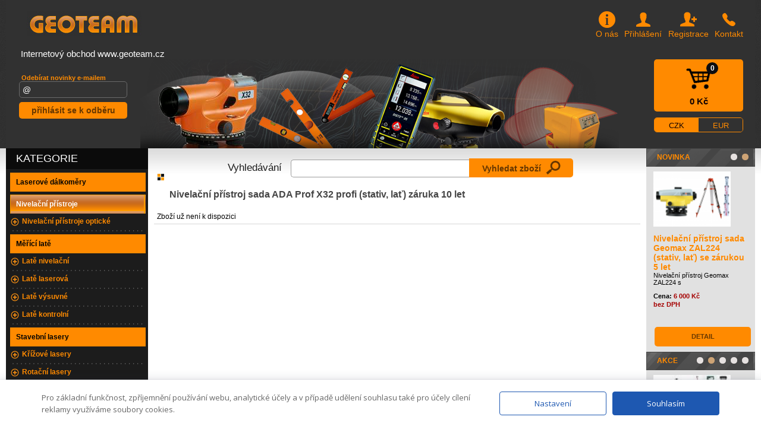

--- FILE ---
content_type: text/html
request_url: https://www.geoteam.cz/eshop/nivelacni-pristroj-ada-prof-x-32-stativ-lat-souprava
body_size: 8353
content:
<!doctype html public "-//W3C//DTD HTML 4.01 Transitional//EN" "https://www.w3.org/TR/html4/loose.dtd">
<html>
    <head>  <meta http-equiv="Content-Type" content="text/html; charset=utf-8" >

          <title>Nivelační přístroj sada ADA Prof X32 profi (stativ, lať) záruka 10 let od 93 za 8 107.00 Kč </title>
                <meta name="keywords" content="Nivelační přístroj sada ADA Prof X32 profi (stativ, lať) záruka 10 let,  Nivelační přístroje :: Nivelační přístroje optické" >
                <meta name="description" content="Nivelační přístroje :: Nivelační přístroje optické: Nivelační přístroj sada ADA Prof X32 profi (stativ, lať) záruka 10 let zde! DOPRAVA ZDARMA!" >
                <meta name="google-site-verification" content="i5OksIZNupijCAL7vvRRQnbZemZWNviL6uP_gRdeZro" />
               
     



        
<!-- Google tag (gtag.js) -->
<script async src="https://www.googletagmanager.com/gtag/js?id=G-3RBKFD31FW"></script>
<script>
     window.dataLayer = window.dataLayer || [];
     function gtag(){dataLayer.push(arguments);}
gtag('js', new Date());

gtag('config', 'G-3RBKFD31FW');
</script>

<!-- Meta Tags -->
<meta http-equiv="Content-Type" content="text/html; charset=utf-8" >
<meta http-equiv="content-language" content="sk" >
<meta http-equiv="content-style-type" content="text/css" >
<meta name="author" content="Mediahost.sk" >
<meta name="robots" content="index, follow" >


<link rel="stylesheet" href="/css/screen3.css?new1" type="text/css" media="screen, projection" />


<meta name="viewport" content="width=device-width, initial-scale=1" />     
<link rel="stylesheet" href="/css/ionicons.css" type="text/css">
<link rel="stylesheet" href="/css/style-responsive.css?t=1765587059" type="text/css" media="screen, projection" />
<link rel="stylesheet" href="/css/dodatocne.css" type="text/css">
<!--[if lte IE 8]><link rel="stylesheet" href="/css/screen-ie.css" type="text/css"  media="screen, projection" /><![endif]-->
<script src="/js/stiahnute-jquery.min.js"></script>
<script src="https://code.jquery.com/jquery-1.9.1.js"></script>
<script src="https://code.jquery.com/ui/1.10.3/jquery-ui.js"></script>
<script src="/autocomplete/functions.js"></script>
<script src="/autocomplete/onReady.js"></script>


<!--Při stylování bacha, na to, co tomu tenhle styl dodává. většina je dobrých věcí, ale něco by ti mohlo vadit-->
<!--Zkus si tenhle styl odstranit, ať to vidíš-->
<link rel="stylesheet" href="https://code.jquery.com/ui/1.10.3/themes/smoothness/jquery-ui.css">
<link rel="stylesheet" type="text/css" href="/css/flexslider.css?456">
<script type="text/javascript" src="/js/jquery.flexslider-min.js?456"></script>
<script type="text/javascript" src="/js/flexslider-doplnok.js?4566"></script>
      <script type="text/javascript" src="https://www.ppl.cz/sources/map/main.js" async></script>
<link rel="stylesheet" href="https://www.ppl.cz/sources/map/main.css">

<script type="text/javascript" src="https://c.seznam.cz/js/rc.js"></script>

<!-- Google tag (gtag.js) -->
<script async
src="https://www.googletagmanager.com/gtag/js?id=G-M3VCT3Y1K0">
</script>
<script>
window.dataLayer = window.dataLayer || []; function gtag(){dataLayer.push(arguments);}
gtag('js', new Date());

gtag('config', 'G-M3VCT3Y1K0');
</script>


</head>
<body class="no-js ">




<!-- Preskocit-navigaciu -->
<ul class="skryte">
    <li><a href="#nav-left">Přeskočit na navigaci</a></li>
    <li><a href="#panel-hlavny">Přeskočit na obsah</a></li>
</ul>
<hr><!-- /Preskocit-navigaciu -->

<div id="obal">
    <div id="hlavicka">
    <a href="/"><span class="logo"></span></a>      
    	
	  
	<ul class="topmenu">
      <li class="topmenu-item"><a href="/clanok.php?c=63" class="topmenu-item-link"><span class="ion-information-circled"></span> O&nbsp;nás</a></li>
      <li class="topmenu-item"><a href="#" class="topmenu-item-link loginForm-trigger"><span class="ion-person"></span> Přihlášení</a></li>
      <li class="topmenu-item"><a href="#" class="topmenu-item-link loginForm-trigger"><span class="ion-person-add"></span> Registrace</a></li>
      <li class="topmenu-item"><a href="/kontakt.php" class="topmenu-item-link"><span class="ion-ios-telephone"></span> Kontakt</a></li>
    </ul> 
	
	      
       
    <h1 id="lokacia">Internetový obchod www.geoteam.cz</h1>







   <div id="vyhladavanie"><br />
    <span class="email-subscribe-form-headline">Odebírat novinky e-mailem</span>
    <form action="/newsletter-pridaj.php" method="post" onSubmit="return skontrolujEmail2()" class="email-subscribe-form">
        <input type="hidden" name="maillist" value="true" />
        <input class="email-subscribe-input" type="text" name="maill" value="@" />
        <button type="submit" class="email-subscribe-submit">přihlásit se k odběru</button>
    </form>
    <!--<a class="rozs" href="#">Rozšírené hľadanie</a></li>-->
    </div>
    <div id="header" class="Cheader" >
        <div class="gallerylayer Cg1000"><a href="https://www.geoteam.cz" target=""><img src="/css/pics/hlavicka2013.png" alt="Hlavička geoteam.cz" class="Chlavicka" ></a></div>
        <div class="gallerylayer Cg999"></div>
    </div>
    
    
<div id="nakupny-kosik" class="border_box">
    <a href="/kosik-new.php" id="box">
    <div id="count">0</div>
    <div id="text">0 Kč</div>  
  </a>
  
  <div id="currency_switcher">
    <a href="/mena.php?c=c&url=http://www.geoteam.cz/eshop/nivelacni-pristroj-ada-prof-x-32-stativ-lat-souprava"  class="active" >CZK</a>
    <a href="/mena.php?c=e&url=http://www.geoteam.cz/eshop/nivelacni-pristroj-ada-prof-x-32-stativ-lat-souprava" >EUR</a>    
  </div>
</div>

  
  </div><!-- /Hlavicka -->


  <div id="telo">     

    <div id="menu_opener_holder">
      <div id="menu_opener">Zobrazit kategorie produktů</div>
    </div>  
    

    	
   
        
    
    <div id="panel-lavy">
      <div id="nav-left">
          <span class="h3kategorie">KATEGORIE</span>
        <ul id="nav-left-kategorie">
                            <li class='h'><h2><a  class='Cblack'  href="/eshop/laserove-dalkomery">Laserové dálkoměry</a></h2></li><li class='h active'><h2><a href="/eshop/opticke-nivelacni-pristroje" >Nivelační přístroje</a><ul><li><a href="/eshop/nivelacni-pristroje" class="Citalicwhite" >Nivelační přístroje optické</a></ul></h2></li><li class='h'><h2><a  class='Cblack'  href="/eshop/merici-late">Měřící latě</a><ul><li><a href="/eshop/late-nivelacni">Latě nivelační</a><li><a href="/eshop/late-laserove">Latě laserová</a><li><a href="/eshop/late-merici-vysuvne">Latě výsuvné</a><li><a href="/eshop/kontrolni-late">Latě kontrolní</a></ul></h2></li><li class='h'><h2><a  class='Cblack'  href="/eshop/stavebni-lasery">Stavební lasery</a><ul><li><a href="/eshop/krizove-lasery">Křížové lasery</a><li><a href="/eshop/rotacni-lasery">Rotační lasery</a><li><a href="/eshop/potrubni">Potrubní lasery</a><li><a href="/eshop/vytycovaci-lasery">Vytyčovací lasery</a></ul></h2></li><li class='h'><h2><a  class='Cblack'  href="/eshop/prislusenstvi-k-laserum">Příslušenství k laserům</a><ul><li><a href="/eshop/laserove-prijimace-carove">Přijímače pro křížové lasery</a><li><a href="/eshop/laserove-prijimace">Přijímače pro rotační lasery</a><li><a href="/eshop/rizeni-stroju-senzory"> Přijímače pro zemní stroje</a><li><a href="/eshop/ostatni">Ostatní příslušenství k laserům</a></ul></h2></li><li class='h'><h2><a  class='Cblack'  href="/eshop/teodolity">Teodolity</a></h2></li><li class='h'><h2><a  class='Cblack'  href="/eshop/kolecka-merici">Měřící kolečka</a></h2></li><li class='h'><h2><a  class='Cblack'  href="/eshop/stativy">Stativy</a><ul><li><a href="/eshop/stavebni-stativy">Stavební stativy</a><li><a href="/eshop/klikove-stativy">Klikové stativy</a><li><a href="/eshop/prislusenstvi">Příslušenství</a></ul></h2></li><li class='h'><h2><a  class='Cblack'  href="/eshop/vodovahy">Vodováhy</a><ul><li><a href="/eshop/sola-azb">Sola AZB</a><li><a href="/eshop/sola-az">Sola AZ</a><li><a href="/eshop/sola-azm">Sola AZM s magnety</a><li><a href="/eshop/sola-big-x">Sola BIG X, BIG X 3</a><li><a href="/eshop/sola-big-red-3">Sola RED 3, BIG RED 3</a><li><a href="/eshop/sola-redm">Sola REDM 3, BIG REDM 3</a><li><a href="/eshop/sola-baupro">Sola BAUPRO</a><li><a href="/eshop/vodovaha-nivcomp">Nivcomp</a><li><a href="/eshop/digitalni-a-laserove">Digitální a laserové</a><li><a href="/eshop/vodovahy-ostatni">Ostatní</a><li><a href="/eshop/sklonomery-sola">Sklonoměry</a><li><a href="/eshop/pouzdra-na-vodovahy">Pouzdra na vodováhy</a></ul></h2></li><li class='h'><h2><a  class='Cblack'  href="/eshop/tvrdomer-schmidtovo-kladivko">Tvrdoměr - Schmidtovo kladívko</a></h2></li><li class='h'><h2><a  class='Cblack'  href="/eshop/uhlomery">Úhloměry</a></h2></li><li class='h'><h2><a  class='Cblack'  href="/eshop/metry-pasma">Metry a pásma</a><ul><li><a href="/eshop/metry">Metry</a><li><a href="/eshop/pasma">Pásma</a></ul></h2></li><li class='h'><h2><a  class='Cblack'  href="/eshop/tuzky-a-znackovace">Tužky a značkovače</a></h2></li><li class='h'><h2><a  class='Cblack'  href="/eshop/detektory-kovu">Detektory kovů</a></h2></li><li class='h'><h2><a  class='Cblack'  href="/eshop/merice-teploty-a-vlhkosti">Měřiče teploty a vlhkosti</a><ul><li><a href="/eshop/teplomery">Teploměry</a><li><a href="/eshop/vlhkomery">Vlhkoměry</a><li><a href="/eshop/sondy">Sondy</a></ul></h2></li><li class='h'><h2><a  class='Cblack'  href="/eshop/luxmetry">Luxmetry</a></h2></li><li class='h'><h2><a  class='Cblack'  href="/eshop/mereni-vody-plynu">Měření vody, plynu, topení</a><ul><li><a href="/eshop/hladinomery">Hladinoměry</a><li><a href="/eshop/vodomerne-late">Vodoměrné latě</a><li><a href="/eshop/detektoty-uniku-plynu">Detektory úniku plynů</a></ul></h2></li><li class='h'><h2><a  class='Cblack'  href="/eshop/trasirky-vytycky-hranoly">Trasírky, výtyčky, hranoly</a></h2></li><li class='h'><h2><a  class='Cblack'  href="/eshop/anemometry">Anemometry</a></h2></li><li class='h'><h2><a  class='Cblack'  href="/eshop/stabilizace-a-prislusenstvi">Stabilizace a příslušenství</a><ul><li><a href="/eshop/odrazne-terciky">Odrazné terčíky</a><li><a href="/eshop/hreby-a-podlozky">Hřeby a podložky</a><li><a href="/eshop/koliky">Kolíky</a></ul></h2></li><li class='h'><h2><a  class='Cblack'  href="/eshop/posuvne-meritka">Posuvné měřítka (šuplery)</a></h2></li><li class='h'><h2><a  class='Cblack'  href="/eshop/zvukomery">Zvukoměry</a></h2></li><li class='h'><h2><a  class='Cblack'  href="/eshop/multimetry">Multimetry</a></h2></li><li class='h'><h2><a  class='Cblack'  href="/eshop/merice-rozchodu-kolejnic-sola">Železniční rozchodky</a></h2></li><li class='h'><h2><a  class='Cblack'  href="/eshop/barvy-a-laky">Barvy a laky</a></h2></li><li class='h'><h2><a  class='Cblack'  href="/eshop/endoskopy">Endoskopy</a></h2></li><li class='h'><h2><a  class='Cblack'  href="/eshop/tloustkomery">Tloušťkoměry</a></h2></li><li class='h'><h2><a  class='Cblack'  href="/eshop/merici-klinky">Měřící klínky</a></h2></li><li class='h'><h2><a  class='Cblack'  href="/eshop/geologicke-kladiva">Geologické kladiva</a></h2></li><li class='h'><h2><a  class='Cblack'  href="/eshop/vyhlidkove-dalekohledy">Vyhlídkové dalekohledy</a></h2></li><li class='h'><h2><a  class='Cblack'  href="/eshop/kompasy">Kompasy</a></h2></li><li class='h'><h2><a  class='Cblack'  href="/eshop/dynamicke-desky">Dynamické desky</a></h2></li><li class='h'><h2><a  class='Cblack'  href="/eshop/svitidla-pracovni">Svítidla pracovní</a></h2></li><li class='h'><h2><a  class='Cblack'  href="/eshop/abramsuv-kuzel">Abramsův kužel</a></h2></li><li class='h'><h2><a  class='Cblack'  href="/eshop/vyskomer">Výškoměr</a></h2></li><li class='h'><h2><a  class='Cblack'  href="/eshop/jerabove-drahy">Jeřábové dráhy</a></h2></li><li class='h'><h2><a  class='Cblack'  href="/eshop/kalibrace-meridel">Kalibrace měřidel</a></h2></li><li class='h'><h2><a  class='Cblack'  href="/eshop/doprodej">Doprodej </a></h2></li>                        </ul>
      </div>

      <div id="kontakty">
       <div>KONTAKTY</div>
        <br ><img src="https://www.geoteam.cz/images/logo_geoteam1.jpg" alt="Kontakt">
<p>Mobil: 777 306494<br>
       
         E-mail : <a href="mailto:geoteam@geoteam.cz">geoteam@geoteam.cz</a>        </p>
      </div>

      <div class="boxxx">
        <h3>NOVINKY E-MAILEM</h3>
        <p>
        Máte zájem o zasílaní informací o novinkách, slevách a cenových akcích? Napište sem svou
e-mailovou adresu:



   </p>
   <form action="/newsletter-pridaj.php" method="post" onSubmit="return skontrolujEmail()"  >
<input type="text" name="maill" id="maill" value="@" >
<input type="hidden" name="maillist" value="true" >
<input type="submit" value="Potvrdit!">
</form>
      </div>

	  <div class="boxxx" id="boxxx_text2">
    <div>ČLÁNKY / NOVINKY / AKCE</div>

    <h3><a href='/clanok.php?c=82'>Zpětný odběr vysloužilých elektrozařízení / baterií</a></h3><p>
                          </p><h3><a href='/clanok.php?c=72'>Servis</a></h3><p>
                          </p><h3><a href='/clanok.php?c=63'>O nás</a></h3><p>
                          </p>
  </div>


    <div class="boxxx" id="boxxx_text2">
    <div></div>



  </div>





     <div class="boxxx" id="boxxx_text">
    <div>Kamenný obchod:</div><p>
<div>
	Geoteam s.r.o.</div>
<div id="cke_pastebin">
	U Nemocnice 3373/6A</div>
<div id="cke_pastebin">
	690 02 Břeclav</div>
<div id="cke_pastebin">
	mob. 777 306 494</div>
<div id="cke_pastebin">
	e-mail. <a href="mailto:geoteam@geoteam.cz">geoteam@geoteam.cz</a></div>
</p>
  </div>

    </div>

    <!-- /panel-lavy -->



  
         
<div id="loginForm" class="Cdisplaynone">
	<h2>PŘIHLÁŠENÍ A REGISTRACE</h2>
	<div id="ex74-login-panel">
		<form method="post" action="/proc/login2.php">
			<h3>PŘIHLÁŠENÍ</h3>

            <label for="login.Name">
                Login:
            </label>
                <input id="login_Name" name="user_login" type="text" value="">

            <label for="login.Password">
                Heslo:</label>
            <input id="login_Password" name="password" type="password" autocomplete="Off">
			<div>

            </div>

	    <input name="odkial" type="hidden" value="/eshop.php">

            <input type="submit" class="button orange Corange65"  value="Přihlásit">
            <a href="/zabudnute-heslo.php">Zapomněli jste heslo?</a>
		</form>

        <div class="vertical-separator"></div>

        <div class="col2">
            <div>
			    <h3>JEŠTĚ NEMÁTE KONTO?</h3><br />
                            <span class="Cbold">Vytvořte si nový účet</span><br />
                <p>
Ještě nemáte svůj zákaznický účet? Není nic snažšího, než zřídit si ho hned teď.</p>
                <a class="button orange" href="/registrace.php">Registrovat</a>
		    </div>
        </div>

        <div class="vertical-separator"></div>

        <div class="col3">
            <div class="disclaimer">
                <h3>
        
            </div>

        </div>
	</div>

    <div class="hpShadow"></div>
</div>



    <div id="panel-hlavny"><div class="search-center">
                        <form method="POST" action="/proc/search3.php">
                            <label>Vyhledávání </label>
                            <input type="text" name="snazov" id="search" value="" onFocus="if(this.value == 'Vyzkoušejte rychlé vyhledávání s našeptáváním ') {this.value = '';}" onBlur="if(this.value == '') {this.value = 'Vyzkoušejte rychlé vyhledávání s našeptáváním ';}"><!--
                            --><button type="submit">Vyhledat zboží <img src="/css/pics/search-icon.png" alt="Vyhledat zboží"></button>
                        </form>
                    </div>

        

<link rel="stylesheet" href="https://geoteam.cz/css/lightbox.css" type="text/css" media="screen" />
<script src="https://geoteam.cz/js/jquery-1.7.2.min.js"></script>
<script src="https://geoteam.cz/js/jquery-ui-1.8.18.custom.min.js"></script>
<script src="https://geoteam.cz/js/jquery.smooth-scroll.min.js"></script>
<script src="https://geoteam.cz/js/lightbox.js"></script>

<script src="https://geoteam.cz/js/jquery-1.9.1.js"></script>
<script src="https://geoteam.cz/js/jquery-ui-1.10.3.custom.js"></script>
<link href="https://geoteam.cz/css/black-tie/jquery-ui-1.10.3.custom.css" rel="stylesheet">



<script>
    

    
    $(function() {
	$("#tabs").tabs();
    });
    
 



 

</script>

<link rel="stylesheet" type="text/css" href="https://geoteam.cz/css/flexslider.css?456">


<script type="text/javascript" src="https://geoteam.cz/js/jquery.flexslider-min.js?456"></script>



<script >
    $(document).ready(function() {
	$('.flexslider2').flexslider({
	    animation: "fade",
	    directionNav: false
	});



    });



</script>



<style type="text/css">
    .item-top * {
	margin: 0 !important;
    }
    div#panel-hlavny ul li {
        float: none;

    }
    .item-top {
	background: #f0f0f0;
	padding: 10px;

    }

    .item-top .item-left {
	position: relative;
	float: left;
	width: 40%;
	height: 280px;
	background: #ffffff;
    }

    .item-top .item-left .item-img-full {
	width: 100%;
	height: 100%;
    }

    .item-top .item-left .item-img-full img {
	max-width: 100%;
	max-height: 100%;
    }

    .item-top .item-right {
	position: relative;
	float: left;
	width: 60%;
	padding: 0 0 0 20px;
	box-sizing: border-box;
	-moz-box-sizing: border-box;
    }

    .item-top .item-name {
	font-size: 22px;
    }

    .item-top .item-info {
	padding: 0 0 10px 0;
    }

    .item-top .big-one {
	font-size: 19px !important;
    }

    .item-top .item-shop {
	float: right;
	padding: 0 0 15px 0;
    }

    .item-top .item-shop .item-shop-count {
	font-size: 13px;
	width: 20px;
	padding: 3px 5px 3px 5px;
    }

    .item-top .item-shop .item-shop-btn {
	font-size: 13px;
	padding: 8px 16px 8px 16px;
	border: 1px solid #ffffff;
	background: #F98300;
	box-shadow: inset 0 -10px 15px rgba(0, 0, 0, 0.15);
	color: #ffffff;
	font-weight: bold;
	cursor: pointer;
    }

    .item-top .item-imgs {
	position: relative;
	overflow: hidden;
	width: 100%;
	height: 70px;
    }

    .item-top .item-imgs div.item-img-min {
	padding: 0 0 0 10px;
	position: relative;
	float: left;
	width: 70px;
	height: 70px;
	cursor: pointer;
    }

    .item-top .item-imgs div.item-img-min img {
	background: #ffffff;
	padding: 5px;
	max-width: 60px;
	max-height: 60px;
    }

    .clear {
	clear: both;
    }
</style>




    <div class="nadpis">Nivelační přístroj sada ADA Prof X32 profi (stativ, lať) záruka 10 let</div><br />
		<p>Zboží už není k dispozici</p>
     <div class="produkty_box border_box">
            <div class="clear"></div>
    </div>
    
    
    
    
    
    
    
    
    
    
    
  



		
        </div><!-- /panel-hlavny -->

<div id="panel-pravy">


    <div class="panel-produkt" id="novinka">
        <div class="right_novinka"><strong><a href="/search.php?snovinka=1">NOVINKA</a></strong></div>
        <div class="flexslider2 main-slider">
            <ul class="slides">                         <li>  <div class="vnutro">
                                <div class="Ccenter width158"><a href="/eshop/nivelacni-pristroj-geomax-zal-224" ><img alt="Obrázek tovaru" src="/tovar/male/3297-1.png"   ></a></div>
                                <br />
                                <strong class="right_p_nadpis"><a href="/eshop/nivelacni-pristroj-geomax-zal-224" >Nivelační přístroj Geomax ZAL224 se zárukou 5 let</a></strong>
                                <p>
        
	Nivelačn&iacute; př&iacute;stroj Geomax ZAL224 s                                </p>
                                <div class="ostatok">Cena: <span class="stav"> 3 900 Kč bez DPH</span><br /><br />
                                </div>
                                <a class="detail" href="/eshop/nivelacni-pristroj-geomax-zal-224">DETAIL</a>
                            </div></li>
                            <li>  <div class="vnutro">
                                <div class="Ccenter width158"><a href="/eshop/nivelacni-pristroj-sada-geomax-zal-224-stativ-lat" ><img alt="Obrázek tovaru" src="/tovar/male/3298-1.png"   ></a></div>
                                <br />
                                <strong class="right_p_nadpis"><a href="/eshop/nivelacni-pristroj-sada-geomax-zal-224-stativ-lat" >Nivelační přístroj sada Geomax ZAL224 (stativ, lať) se zárukou 5 let</a></strong>
                                <p>
        
	Nivelačn&iacute; př&iacute;stroj Geomax ZAL224 s                                </p>
                                <div class="ostatok">Cena: <span class="stav"> 6 000 Kč bez DPH</span><br /><br />
                                </div>
                                <a class="detail" href="/eshop/nivelacni-pristroj-sada-geomax-zal-224-stativ-lat">DETAIL</a>
                            </div></li>
    </ul></div>
    </div>


    <div class="panel-produkt" >
        <h3><a href="/akce">AKCE</a></h3>  <div class="flexslider2 main-slider">
            <ul class="slides">
                                        <li> <div class="vnutro">
                                <span class="Ccenter width158"><a href="/eshop/SOLA-PLANO-3D-green-krizovy-liniovy-laser" ><img alt="Obrázek tovaru" src="/tovar/male/3045-1.jpg"   ></a></span>
                                <h4><a href="/eshop/SOLA-PLANO-3D-green-krizovy-liniovy-laser" >SOLA - Plano 3D křížový laser zelený 360°</a></h4>
                                <p>
                                        
	PLANO 3D GREEN je liniov&yacute; laser se...
                                </p>
                                <div class="ostatok">
                                    Cena: <span class="stav"> 7 400 Kč bez DPH</span><br /><br />

                                </div>
                                <a class="detail" href="/eshop/SOLA-PLANO-3D-green-krizovy-liniovy-laser">DETAIL</a>
                            </div>
                        </li>

                                <li> <div class="vnutro">
                                <span class="Ccenter width158"><a href="/eshop/fs10-lat-25" ><img alt="Obrázek tovaru" src="/tovar/male/2423-1.jpg"   ></a></span>
                                <h4><a href="/eshop/fs10-lat-25" > Stativ FS 10 s klikou lehký + nivelační lať 2,5m - zvýhodněná cena</a></h4>
                                <p>
                                        
	Obsahuje:
	Stativ 10 klikov&yacute; - 188...
                                </p>
                                <div class="ostatok">
                                    Cena: <span class="stav"> 2 200 Kč bez DPH</span><br /><br />

                                </div>
                                <a class="detail" href="/eshop/fs10-lat-25">DETAIL</a>
                            </div>
                        </li>

                                <li> <div class="vnutro">
                                <span class="Ccenter width158"><a href="/eshop/nivelacni-pristroj-sada-survgeo-nlc32-stativ-lat" ><img alt="Obrázek tovaru" src="/tovar/male/3289-1.jpg"   ></a></span>
                                <h4><a href="/eshop/nivelacni-pristroj-sada-survgeo-nlc32-stativ-lat" >Nivelační přístroj sada Survgeo NLC-32 (stativ, lať) se zárukou 5 let</a></h4>
                                <p>
                                        
	Vysoce kvalitn&iacute; optick&yacute;...
                                </p>
                                <div class="ostatok">
                                    Cena: <span class="stav"> 4 600 Kč bez DPH</span><br /><br />

                                </div>
                                <a class="detail" href="/eshop/nivelacni-pristroj-sada-survgeo-nlc32-stativ-lat">DETAIL</a>
                            </div>
                        </li>

                                <li> <div class="vnutro">
                                <span class="Ccenter width158"><a href="/eshop/nivelacni-pristroj-nedo-x-32-stativ-lat-souprava" ><img alt="Obrázek tovaru" src="/tovar/male/97-1.jpg"   ></a></span>
                                <h4><a href="/eshop/nivelacni-pristroj-nedo-x-32-stativ-lat-souprava" >Nivelační sada Nedo X32 + stativ a lať</a></h4>
                                <p>
                                        
	Profi optick&yacute;...
                                </p>
                                <div class="ostatok">
                                    Cena: <span class="stav"> 7 500 Kč bez DPH</span><br /><br />

                                </div>
                                <a class="detail" href="/eshop/nivelacni-pristroj-nedo-x-32-stativ-lat-souprava">DETAIL</a>
                            </div>
                        </li>

                                <li> <div class="vnutro">
                                <span class="Ccenter width158"><a href="/eshop/ada-pro-digit-micro-digital" ><img alt="Obrázek tovaru" src="/tovar/male/3170-1.jpg"   ></a></span>
                                <h4><a href="/eshop/ada-pro-digit-micro-digital" >Sklonoměr digitální ADA PRO Digit MICRO</a></h4>
                                <p>
                                        
	Digit&aacute;ln&iacute; &uacute;hloměr ADA PRO Digit MICRO...
                                </p>
                                <div class="ostatok">
                                    Cena: <span class="stav"> 990 Kč bez DPH</span><br /><br />

                                </div>
                                <a class="detail" href="/eshop/ada-pro-digit-micro-digital">DETAIL</a>
                            </div>
                        </li>

        </ul></div>
    </div>

                

    <div class="panel-produkt" >
        <div class="right_najpredavanejsie"><strong>NEJ</strong></div>
        <div class="flexslider2 main-slider">
            <ul class="slides">
                        <li><div class="vnutro">
                                <span class="Ccenter width158"><a href="/eshop/nivelacni-pristroj-sada-geomax-zal-224-stativ-lat" ><img alt="Obrázek tovaru" src="/tovar/male/3298-1.png"   ></a></span>
                                <br />
                                <strong class="right_p_nadpis"><a href="/eshop/nivelacni-pristroj-sada-geomax-zal-224-stativ-lat" >Nivelační přístroj sada Geomax ZAL224 (stativ, lať) se zárukou 5 let</a></strong>
                                <p>
        
	Nivelačn&iacute; př&iacute;stroj Geomax ZAL224 s 24x&hellip;                                </p>
                                <div class="ostatok">
                                    Cena: <span class="stav"> 6 000 Kč bez DPH</span><br /><br />

                                </div>
                                <a class="detail" href="/eshop/nivelacni-pristroj-sada-geomax-zal-224-stativ-lat">DETAIL</a>
                            </div></li>

                            <li><div class="vnutro">
                                <span class="Ccenter width158"><a href="/eshop/rotacni-laser-ada-rotary-500hvr" ><img alt="Obrázek tovaru" src="/tovar/male/2341-1.jpg"   ></a></span>
                                <br />
                                <strong class="right_p_nadpis"><a href="/eshop/rotacni-laser-ada-rotary-500hvr" >Rotační laser ADA Rotary 500 HVR</a></strong>
                                <p>
        
	ADA Rotary 500HVR je přesn&yacute; rotačn&iacute; laser pro&hellip;                                </p>
                                <div class="ostatok">
                                    Cena: <span class="stav"> 13 000 Kč bez DPH</span><br /><br />

                                </div>
                                <a class="detail" href="/eshop/rotacni-laser-ada-rotary-500hvr">DETAIL</a>
                            </div></li>

                            <li><div class="vnutro">
                                <span class="Ccenter width158"><a href="/eshop/nivelacni-pristroj-nedo-x-24-stativ-lat-souprava" ><img alt="Obrázek tovaru" src="/tovar/male/2972-6.jpg"   ></a></span>
                                <br />
                                <strong class="right_p_nadpis"><a href="/eshop/nivelacni-pristroj-nedo-x-24-stativ-lat-souprava" >Nivelační sada Nedo X24 + stativ a lať</a></strong>
                                <p>
        
	Profi optick&yacute; nivelačn&iacute;&hellip;                                </p>
                                <div class="ostatok">
                                    Cena: <span class="stav"> 7 300 Kč bez DPH</span><br /><br />

                                </div>
                                <a class="detail" href="/eshop/nivelacni-pristroj-nedo-x-24-stativ-lat-souprava">DETAIL</a>
                            </div></li>

                            <li><div class="vnutro">
                                <span class="Ccenter width158"><a href="/eshop/nivelacni-lat-flexi" ><img alt="Obrázek tovaru" src="/tovar/male/330-4.jpg"   ></a></span>
                                <br />
                                <strong class="right_p_nadpis"><a href="/eshop/nivelacni-lat-flexi" >Laserová lať TN 20-kombi</a></strong>
                                <p>
        
	Laserov&aacute; lať TN 20-kombi s d&eacute;lkou 2.4 m
	
	TN&hellip;                                </p>
                                <div class="ostatok">
                                    Cena: <span class="stav"> 1 200 Kč bez DPH</span><br /><br />

                                </div>
                                <a class="detail" href="/eshop/nivelacni-lat-flexi">DETAIL</a>
                            </div></li>

    </ul></div></div>
    <div class="panel-produkt" >
        <div class="right_najpredavanejsie"><strong><a href="/search.php?stip=1">NÁŠ TIP</a></strong></div>
        <div class="flexslider2 main-slider">
            <ul class="slides">
                        <li><div class="vnutro">
                                <span class="Ccenter width158"><a href="/eshop/laser-liniovy-flox-sola" ><img alt="Obrázek tovaru" src="/tovar/male/2730-1.png"   ></a></span>
                                <br />
                                <strong class="right_p_nadpis"><a href="/eshop/laser-liniovy-flox-sola" >SOLA - FLOX - Liniový laser</a></strong>
                                <p>
        
	
		Laser liniov&yacute; FLOX SOLA
	
		V&yacute;konn&yacute;&hellip;                                </p>
                                <div class="ostatok">
                                    Cena: <span class="stav"> 7 100 Kč bez DPH</span><br /><br />

                                </div>
                                <a class="detail" href="/eshop/laser-liniovy-flox-sola">DETAIL</a>
                            </div></li>

                            <li><div class="vnutro">
                                <span class="Ccenter width158"><a href="/eshop/nivelacni-souprava-topcon-atb4" ><img alt="Obrázek tovaru" src="/tovar/male/1589-5.jpg"   ></a></span>
                                <br />
                                <strong class="right_p_nadpis"><a href="/eshop/nivelacni-souprava-topcon-atb4" >Nivelační přístroj sada Topcon AT-B4A (stativ, lať) záruka 5 let</a></strong>
                                <p>
        
	Optick&yacute; nivelačn&iacute; př&iacute;stroj s&hellip;                                </p>
                                <div class="ostatok">
                                    Cena: <span class="stav"> 7 800 Kč bez DPH</span><br /><br />

                                </div>
                                <a class="detail" href="/eshop/nivelacni-souprava-topcon-atb4">DETAIL</a>
                            </div></li>

                            <li><div class="vnutro">
                                <span class="Ccenter width158"><a href="/eshop/zeleznicni-rozchodka-na-mereni-vyhybek-sw9182" ><img alt="Obrázek tovaru" src="/tovar/male/2316-2.jpg"   ></a></span>
                                <br />
                                <strong class="right_p_nadpis"><a href="/eshop/zeleznicni-rozchodka-na-mereni-vyhybek-sw9182" >Železniční rozchodka SW-OT82 (SW9182) - Rozchodka na měření výhybek</a></strong>
                                <p>
        
	Železničn&iacute; rozchodka GW9182 - Rozchodka na měřen&iacute;&hellip;                                </p>
                                <div class="ostatok">
                                    Cena: <span class="stav"> 28 000 Kč bez DPH</span><br /><br />

                                </div>
                                <a class="detail" href="/eshop/zeleznicni-rozchodka-na-mereni-vyhybek-sw9182">DETAIL</a>
                            </div></li>

                            <li><div class="vnutro">
                                <span class="Ccenter width158"><a href="/eshop/potrubni-laser-fkl-55-red" ><img alt="Obrázek tovaru" src="/tovar/male/2416-1.jpg"   ></a></span>
                                <br />
                                <strong class="right_p_nadpis"><a href="/eshop/potrubni-laser-fkl-55-red" >Potrubní laser GeoFennel FKL 55 - vystavený</a></strong>
                                <p>
        
	GeoFennel FKL 55 RED s kompletn&iacute;&hellip;                                </p>
                                <div class="ostatok">
                                    Cena: <span class="stav"> 49 900 Kč bez DPH</span><br /><br />

                                </div>
                                <a class="detail" href="/eshop/potrubni-laser-fkl-55-red">DETAIL</a>
                            </div></li>

                            <li><div class="vnutro">
                                <span class="Ccenter width158"><a href="/eshop/laserovy-dalkomer-ada-cosmo-mini" ><img alt="Obrázek tovaru" src="/tovar/male/2434-7.jpg"   ></a></span>
                                <br />
                                <strong class="right_p_nadpis"><a href="/eshop/laserovy-dalkomer-ada-cosmo-mini" >Laserový dálkoměr ADA Cosmo 30 Mini</a></strong>
                                <p>
        
	Laserov&yacute; měřič vzd&aacute;lenosti ADA Cosmo&hellip;                                </p>
                                <div class="ostatok">
                                    Cena: <span class="stav"> 890 Kč bez DPH</span><br /><br />

                                </div>
                                <a class="detail" href="/eshop/laserovy-dalkomer-ada-cosmo-mini">DETAIL</a>
                            </div></li>

    </ul></div>




    </div>
    <div class="panel-produkt" >
        <h3>NEJPRODÁVANĚJŠÍ</h3>
                    <div class="vnutro">
                <div class="center"><a href="/eshop/dreveny-kolik-50-cm" ><img alt="Obrázek tovaru" src="/tovar/male/363-3.jpeg"   ></a></div>
                <h4><a href="/eshop/dreveny-kolik-50-cm" >Dřevěný kolík 50cm - 25 ks</a></h4>
                <p>
                    
	Rozměry jsou&nbsp;1,7 x 2,8 x 50cm. Spodn&iacute; č&aacute;st...
                </p>
                <div class="ostatok">
                    Cena: <span class="stav"> 250 Kč bez DPH</span><br /><br />

                </div>
                <a class="detail" href="/eshop/dreveny-kolik-50-cm">DETAIL</a>
            </div>
        <div class="panel-produkt" >
            <h3>PARTNEŘI</h3>

            <p align="center">
                    <a href="http://www.geoteam.sk/" target="_new"><img alt="Loga http://www.geoteam.sk/" src="/tovar/loga/36-1.jpg"  /></a><BR><BR>
                    <a href="http://www.hedue.eu/default/en" target="_new"><img alt="Loga http://www.hedue.eu/default/en" src="/tovar/loga/38-1.jpeg"  /></a><BR><BR>
                    <a href="https://www.sola.at/cz-cs" target="_new"><img alt="Loga https://www.sola.at/cz-cs" src="/tovar/loga/39-1.jpeg"  /></a><BR><BR>
                    <a href="http://www.adainstruments.com/" target="_new"><img alt="Loga http://www.adainstruments.com/" src="/tovar/loga/40-1.jpeg"  /></a><BR><BR>
                    <a href="http://www.nedo.com/" target="_new"><img alt="Loga http://www.nedo.com/" src="/tovar/loga/41-1.jpg"  /></a><BR><BR>
                    <a href="http://www.geoteam.sk" target="_new"><img alt="Loga http://www.geoteam.sk" src="/tovar/loga/46-2.jpg"  /></a><BR><BR>
                    <a href="http://penzionumoravcu.cz/" target="_new"><img alt="Loga http://penzionumoravcu.cz/" src="/tovar/loga/47-1.jpeg"  /></a><BR><BR>
</p>

        </div>



    </div>

</div><!-- /panel-pravy -->
<br class="cleaner" >

</div><!-- /Telo -->

<div id="paticka">
    <ul>
        <li><a href="/">Úvod</a>  ::</li>
        <li><a href="/obchodne-podmienky.php">Obchodní podmínky</a>  :: </li><li><a href="/ochrana-osobnich-udaju.php">Ochrana osobních údajů</a>  :: </li><li><a href="/nejhledanejsi-slova.php">Nejhledanější</a>  ::</li>

        <li><a href="/kontakt.php">Kontakt</a></li>
    </ul>


    <p class="copy">
        &copy;2009 - 2025 <a  href="https://www.mediahost.sk" title="Mediahost.sk - webhosting, webdesign - tvorca tohto webu">Mediahost.sk</a>
        
        
        <!--pridane 6.12.2022 a geoteam.cz vajda hovori, ze to je bez cookies, tka davam vsade -->
        <a href="https://www.toplist.cz"><script language="JavaScript" type="text/javascript" charset="utf-8">
<!--
document.write('<img src="https://toplist.cz/count.asp?id=1167107&logo=2&http='+
encodeURIComponent(document.referrer)+'&t='+encodeURIComponent(document.title)+'&l='+encodeURIComponent(document.URL)+
'&wi='+encodeURIComponent(window.screen.width)+'&he='+encodeURIComponent(window.screen.height)+'&cd='+
encodeURIComponent(window.screen.colorDepth)+'" width="88" height="31" border=0 alt="TOPlist" />');
//--></script><noscript><img src="https://toplist.cz/count.asp?id=1167107&logo=2&njs=1" border="0"
alt="TOPlist" width="88" height="31" /></noscript></a>

 </p>
</div> <!-- /Paticka -->

</div><!-- /Obal -->


<script>
  window.sznIVA.IS.updateIdentities({
    eid: null
  });

  var retargetingConf = {
    rtgId: 29172,
    consent: 0  };
  window.rc.retargetingHit(retargetingConf);
</script>

 
  <link href="https://fonts.googleapis.com/css?family=Open+Sans:400,600" rel="stylesheet">
        <script src="https://geoteam.cz/cookie-notice-js/examples/js/lwcnCookieNotice.js"></script>
<script type="text/javascript" src="/js/dolne.js"></script>

</body>
</html>
 


--- FILE ---
content_type: text/css
request_url: https://www.geoteam.cz/css/screen3.css?new1
body_size: 5580
content:
html,
body,
div,
span,
applet,
object,
iframe,
h1,
h2,
h3,
h4,
h5,
h6,
p,
blockquote,
a,
abbr,
acronym,
address,
big,
cite,
code,
del,
dfn,
font,
img,
ins,
kbd,
q,
samp,
ub,
tt,
var,
fieldset,
form,
label,
legend,
table,
caption,
tbody,
tfoot,
thead,
tr,
th,
td {
    border: 0;
    font-family: inherit;
    font-size: 100%;
    font-style: inherit;
    font-weight: inherit;
    margin: 0;
    outline: 0;
    padding: 0;
}

a:visited {

}

table th,
table td { text-align: left }

a:active {

}

a:hover {
    color: #ff8a00;
    text-decoration: underline;
}

a img,
fieldset { border: none }

/*Vseobecne deklaracie
------------------------------------------------------------------------------*/

hr,
.skryte {
    left: -999em;
    position: absolute;
}

ol,
ul { list-style-type: none }

strong { font-weight: bold }

table {
    border-collapse: collapse;
    border-spacing: 0;
}

/*Odkazy
------------------------------------------------------------------------------*/

a {
    color: #ff8a00;
    text-decoration: none;
}

/*Vseobecne triedy
------------------------------------------------------------------------------*/

.cleaner-left { clear: left }

.cleaner { clear: both }

.doprava { text-align: right }

.center { text-align: center }

/*Layout
------------------------------------------------------------------------------*/

body {
    background: #fff url('pics/body-back.jpg') repeat-x 0 0;
    font: normal 62.5% Tahoma, lucida, sans-serif;
    padding: 0 0 27px 0;
    text-align: center;
}

#obal {
    background-color: #fff;
    color: #000;
    margin: 0 auto;
    text-align: left;
    width: 938px;
}

#hlavicka {
    background: url('pics/hlavicka-back2.jpg') no-repeat;
    background-position: center;
    height: 275px;
    position: relative;
    width: 938px;
}

#hlavicka span.logo {
    background-image: url('pics/h1.jpg');
    cursor: pointer;
    height: 42px;
    left: 35px;
    position: absolute;
    top: 19px;
    width: 193px;
}

#hlavicka h1 {
 font-size: 15px;
    height: 42px;
    left: 25px;
    overflow: hidden;
    position: absolute;
    /* top: 19px; */
    /* width: 193px; */
    color: white;
}

#hlavicka h1 span {
    background-image: url('pics/h1.jpg');
    cursor: pointer;
    height: 42px;
    left: 0;
    position: absolute;
    top: 0;
    width: 193px;
}

#header {
    left: 240px;
    height: 150px;
    position: absolute;
    top: 125px;
    z-index: 1;
}

#header7 {
    height: 150px;
    left: 227px;
    margin: -147px 0px 0px 0px;
    position: relative;
    z-index: 1;
}

#lokacia {
    color: #ff8a00;
    font-size: 11px;
    left: 26px;
    line-height: 22px;
    position: absolute;
    top: 80px;
}

#lokacia span {
    color: #fff;
    font-weight: bold;
}

#top-menu {
    color: #ff8a00;
    font-size: 11px;
    position: absolute;
    right: 0;
    top: 42px;
}

#top-menu li { display: inline }

#vyhladavanie {
    font-size: 11px;
    left: 11px;
    padding: 0 0 0 11px;
    position: absolute;
    top: 113px;
}

#vyhladavanie .rozs {
    display: block;
    margin: 4px 0 0 4px;
    text-decoration: underline;
}

#vyhladavanie .rozs:hover { text-decoration: none }

#vyhladavanie span {
    color: #ff8a00;
    font-size: 11px;
    font-weight: bold;
    margin: 6px 0 5px 4px;
}

#vyhladavanie ul {
    margin: 0;
    padding: 0;
}

#vyhld-nazov {
    background-color: #333333;
    border: 1px solid #6a6a6a;
    color: #fff;
    margin: 10px;
    padding: 1px 3px;
    width: 140px;
}

.email-subscribe-form {}

.email-subscribe-form-headline {
    color: #ff8a00;
    font-size: 11px;
    font-weight: bold;
    margin: 6px 0 5px 4px;
}
.email-subscribe-input,
.email-subscribe-submit {
    box-sizing: border-box;
    display: block;
    font-size: 14px;
    width: 100%;
}

.email-subscribe-input {
    background-color: #333333;
    border: 1px solid #6a6a6a;
    border-radius: 5px;
    color: #fff;
    line-height: 26px;
    margin-bottom: 0.5em;
    padding: 0 5px;
}

.email-subscribe-submit {
    background-color: #ff8a00;
    border: 0;
    border-radius: 5px;
    color: #663700;
    font-weight: bold;
    line-height: 28px;
    padding: 0 10px;
}

.email-subscribe-submit:hover {
    color: black;
}

#nakupny-kosik {
    color: #fff;
    font-size: 11px;
    left: 1080px !important;
    padding: 4px 16px 0 16px;
    position: absolute;
    top: 115px;
    width: 179px;
    width: 147px;
}

#nakupny-kosik span {
    color: #ff8a00;
    font-size: 11px;
    font-weight: bold;
    margin: 0 0 4px 0;
}

#nakupny-kosik dt {
    float: left;
    margin: 0;
    padding: 0;
    width: 89px;
}

#nakupny-kosik dd {
    float: right;
    font-weight: bold;
    margin: 0;
    padding: 0;
}

.search-submit-button,
.button-cart {
    background: #ff8a00;
    border-radius: 5px;
    border: 0;
    clear: both;
    color: #663700;
    display: block;
    font-weight: bold;
    line-height: 20px;
    padding: 4px;
    text-align: center;
    width: 100%;
}

.search-submit-button:hover,
.button-cart:hover {
    color: black;
    text-decoration: none
}

#nakupny-kosik dl {
    height: 44px;
    line-height: 20px;
    margin: 0 0 0 0;
    padding: 0;
}

#nakupny-kosik a:hover { text-decoration: none }

#telo {
    background: url('pics/prechod.gif') repeat-x 0 0;
    min-height: 40px;
}

#nav-left {
    background-color: #0b0b0b;
    padding-bottom: 7px;
}

#nav-left > h3 {
    color: white;
    font-size: 18px;
    padding: 7px 17px;
}

#nav-left .active2 {
    background-color: #FF8A00;
    color: white;
    padding-bottom: 8px;
}

#nav-left span a {
    background-color: #0B0B0B;
    color: #F8BB03;
    font-size: 12px;
    line-height: 32px;
    padding-bottom: 9px;
    padding-left: 24px;
    padding-right: 37px;
    padding-top: 8px;
}

#nav-left ul {
    background-color: #1c1c1c;
    border-bottom: 1px solid #2e2e2e;
    font-size: 12px;
    margin-top: 0px;
    padding: 1px 0 5px 0;
}

#nav-left ul li.active ul a {
    background-image: none;
    color: #ff8a00;
    text-decoration: none;
}

#nav-left ul li.active ul a:hover { text-decoration: underline }

#nav-left li a {
    overflow: hidden;
    text-overflow: ellipsis;
    white-space: nowrap;
}

#nav-left ul li.h ul li {
    background: url('pics/button_menu_bottom.gif') no-repeat center bottom;
    margin: 0;
    padding: 0;
}

#nav-left ul li.h ul li a {
    background: url('pics/arrow2.png') no-repeat left center;
    display: block;
    font-weight: bold;
    height: 27px;
    line-height: 27px;
    margin: 0;
    padding: 0 0 0 20px;
}

#nav-left ul li.h ul li a:hover {
    background: #ff8a00;
    color: #fff;
    text-decoration: none;
}

#nav-left ul li.last { background: none }

#nav-left ul li.h a {
    background: #ff8a00;
    font-size: 12px;
    height: 32px;
    line-height: 32px;
    margin-top: 5px;
}

#nav-left ul li.h a:hover {
    background: #ff8a00;
    color: white;
}

#nav-left ul ul {
    border: none;
    margin: 0 4px 0 7px;
    padding: 0;
}

#nav-left ul ul li {
    background: url('pics/button_submenu.gif') repeat-x 0 0;
    font-weight: normal;
    height: 30px;
    margin: 0;
    padding: 0;
}

#nav-left ul ul li a {
    font-weight: normal;
    height: 30px;
    line-height: 32px;
    margin: 0;
    padding: 0 0 0 22px;
}

#nav-left ul ul li a:hover {
    background-image: none;
    color: #ff8a00;
    text-decoration: underline;
}

#nav-left ul li {
    _height: 29px;
    background: url('pics/button_menu_bottom.gif') no-repeat left bottom;
    min-height: 29px;
}

#nav-left ul li a {
    display: block;
    font-weight: bold;
    height: 27px;
    line-height: 27px;
    margin: 0 4px 0 7px;
    padding: 0 0 0 10px;
}

#nav-left ul li a:hover,
#nav-left ul li.active a {
    background-image: url('pics/button_menu.gif');
    color: #fff;
    text-decoration: none;
}

#kontakty,
.boxxx {
    background-color: #ededed;
    border-bottom: 10px solid #d8d8d8;
    border-top: 4px solid #d8d8d8;
    font-size: 12px;
}

#kontakty img { margin-left: 13px }

#kontakty div,
.boxxx div {
    background-image: url('pics/kontakty.gif');
    color: #f8bb03;
    font-size: 12px;
    font-weight: bold;
    height: 31px;
    line-height: 30px;
    padding: 0 0 0 18px;
}

#kontakty p,
.boxxx p {
    font-weight: bold;
    line-height: 16px;
    padding: 11px 0 13px 17px;
}

#kontakty p a,
.boxxx p a { text-decoration: underline }

#kontakty p a:hover { text-decoration: none }

#panel-lavy {
    display: inline;
    float: left;
    padding: 0 0 0 11px;
    position: relative;
    width: 237px;
    z-index: 10;
}

#panel-hlavny {
    display: inline;
    float: left;
    padding: 0 6px 0 6px;
    width: 501px;
    width: 489px;
}

#panel-hlavny h3.nadpis_homepage {
    background: url('pics/h2_back.gif') no-repeat left center;
    color: #454545;
    font-size: 16px;
    font-weight: bold;
    margin: 10px 0 5px 5px;
    padding: 0 0 0 21px;
}

#panel-hlavny h1.produkt_name {
    color: #500000;
    font-size: 15px;
    font-weight: bold;
    margin: 12px 5px;
}

.produkt-img span.doprava,
#panel-hlavny span.doprava {
    background-image: url('pics/doprava.png');
    color: #fff;
    display: block;
    font-size: 13px;
    font-weight: bold;
    height: 16px;
    text-align: center;
    width: 140px;
}

.produkt-img span.bakcia,
#panel-hlavny span.bakcia {
    background-image: url('pics/button_akcia.gif');
    color: #fff;
    display: block;
    font-size: 13px;
    font-weight: bold;
    height: 16px;
    text-align: center;
    width: 76px;
}

.produkt-img span.bnovy,
#panel-hlavny span.bnovy {
    background-image: url('pics/button_novy.gif');
    color: #fff;
    display: block;
    font-size: 13px;
    font-weight: bold;
    height: 16px;
    text-align: center;
    width: 76px;
}

#panel-hlavny div.nadpis {
    background: url('pics/h2_back.gif') no-repeat left center;
    color: #454545;
    font-size: 16px;
    font-weight: bold;
    margin: 10px 0 5px 5px;
    padding: 0 0 0 21px;
}

#panel-hlavny h1.nadpis {
    background: url('pics/h2_back.gif') no-repeat left center;
    color: #454545;
    font-size: 16px;
    font-weight: bold;
    margin: 10px 0 5px 5px;
    padding: 0 0 0 21px;
}

#panel-hlavny table {
    border-top: 1px solid #ddd;
    font-size: 11px;
    width: 800px;
}

#panel-hlavny table tr:hover .action .delete { color: #a02b2b }

#panel-hlavny table tr:hover .action a:hover { text-decoration: underline }

#panel-hlavny table tr:hover .action .view { color: #55a34a }

#panel-hlavny table tr:hover .action .edit { color: #c5a059 }

#panel-hlavny table tr .action a {
    color: #9b9b9b;
    margin: 0 0 0 10px;
    text-decoration: none;
}

#panel-hlavny table .action {
    padding: 0 20px 0 10px;
    text-align: right;
}

#panel-hlavny table tr td {
    background: #f6f6f6;
    border-bottom: 1px solid #ddd;
    padding: 10px 10px;
}

#panel-hlavny h3 {
    color: rgb(80,0,0);
    font-size: 15px;
    font-weight: bold;
    margin: 12px 5px;
}

#panel-hlavny h2 {
    background: url('pics/h2_back.gif') no-repeat left center;
    color: #454545;
    font-size: 16px;
    font-weight: bold;
    margin: 10px 0 5px 5px;
    padding: 0 0 0 21px;
}

#panel-hlavny h4 {
    color: rgb(102,153,0);
    font-size: 12px;
    font-weight: bold;
    margin: 12px 0;
}

#panel-hlavny p,
#panel-hlavny div {
    font-size: 12px;
    margin: 5px 5px 5px 5px;
}

/** /
#panel-hlavny p a { text-decoration: underline }
#panel-hlavny p a:hover { text-decoration: none }
/**/

#panel-pravy {
    background-color: #c9c9c9;
    border-bottom: 10px solid #cbcbcb;
    display: inline;
    float: left;
    margin: 6px 10px 0 0;
    padding: 0 0px 0 0;
    width: 179px;
}

/*hlavny panel*/

.produkt {
    _height: 137px;
    background: url('pics/produkt_back.gif') no-repeat 0 0;
    min-height: 137px;
    position: relative;
}

.first { background: none }

.produkt-img {
    /*vertikalne centrovanie*/
    display: table-cell;
    height: 137px;
    line-height: 137px;
    margin-right: 358px;
    nowhitespace: afterproperty;
    text-align: center;
    vertical-align: middle;
    width: 131px;
}

.produkt-img span {
    color: #fff;
    display: block;
    font-size: 13px;
    font-weight: bold;
    height: 16px;
    left: 28px;
    line-height: 16px;
    position: absolute;
    text-align: center;
    top: 17px;
    width: 76px;
}

.produkt-popis {
    border-left: 2px solid #e9e9e9;
    float: right;
    margin: 17px 0 17px 0;
    padding: 0px 0 0 9px;
    width: 358px;
    width: 347px;
}

.produkt-popis h3 {
    color: rgb(102,0,0);
    font-size: 14px;
    font-weight: bold;
    margin: 0 0 3px 0;
}

.produkt-popis p {
    font-size: 11px;
    line-height: 15px;
}

.produkt-info {
    font-size: 11px;
    font-weight: bold;
    margin: 18px 0 0 0;
    position: relative;
}

.produkt-info a.detail {
    background-image: url('pics/button_detail.gif');
    color: #fff;
    display: block;
    font-size: 11px;
    font-weight: bold;
    height: 21px;
    left: 260px;
    line-height: 20px;
    position: absolute;
    text-align: center;
    top: 10px;
    width: 71px;
}

.produkt-info a.detail:hover { text-decoration: none }

.produkt-info span {
    color: rgb(176,112,0);
    font-size: 14px;
}

.produkt-info a { color: #989898 }

.produkt-info a:hover { color: #989898 }

/*pravy panel*/

.panel-produkt {
    background-color: #e1e1e1;
    font-size: 12px;
}

.panel-produkt .center img { border: 1px solid #b7b7b7 }

.panel-produkt h3 {
    background-image: url('pics/panel_h3_back.gif');
    color: #f8bb03;
    font-size: 12px;
    font-weight: bold;
    height: 31px;
    line-height: 30px;
    margin: 0 0 8px 0;
    padding: 0 0 0 18px;
}

.vnutro {
    font-size: 11px;
    padding: 0 9px 9px 12px;
}

.vnutro .detail {
    background: #ff8a00;
    border-radius: 5px;
    color: #663700;
    display: block;
    font-size: 11px;
    font-weight: bold;
    height: 33px;
    line-height: 33px;
    margin-top: 17px;
    position: relative;
    right: -2px;
    text-align: center;
}

.vnutro .detail:hover {
    box-shadow: rgba(0,0,0,0.15) 0px 2px 7px;
    color: black;
    text-decoration: none
}

.vnutro h4 {
    font-size: 14px;
    font-weight: bold;
    margin: 6px 0 0 0;
}

.ostatok {
    font-size: 11px;
    font-weight: bold;
    line-height: 14px;
    margin: 10px 0  0 0;
    margin-right: 70px;
}

.stav { color: #a50000 }

#paticka {
    background: url('pics/paticka_back.gif') repeat-x 0 0;
    background: url('pics/paticka_back.gif');
    height: 20px;
    margin: 8px 0 0px 0;
    padding-right: 180px;
    position: relative;
    text-align: center;
}

#paticka p.copy {
    font-size: 12px;
    font-weight: bold;
    height: 20px;
    left: 40px;
    line-height: 20px;
    position: absolute;
    text-align: right;
    top: 0;
}

#paticka ul {
    display: inline;
    font-size: 11px;
}

#paticka ul li {
    display: inline;
    line-height: 18px;
}

h6 {
    font-size: 11px;
    margin-left: 5px;
    margin-top: -12px;
}

.info {
    color: rgb(0,0,0);
    font-size: 12px;
    font-weight: bold;
    text-decoration: inderline;
}

.cena {
    color: rgb(176,112,0);
    font-size: 14px;
    font-weight: bold;
}

#kupit {
    background-color: white;
    border: 1px solid #6a6a6a;
    color: black;
    margin: 0;
    padding: 0;
    width: 15px;
}

.kupit2 {
    background-color: white;
    border: 1px solid #6A6A6A;
    color: black;
    height: 18px;
    margin: 0;
    padding: 0;
    position: absolute;
    right: 74px;
    width: 15px;
}

.bad {
    color: red;
    font-weight: bold;
}

.good { color: rgb(51,51,255) }

.akcia {
    color: red;
    font-weight: bold;
}

.novinka {
    color: rgb(255,204,0);
    font-weight: bold;
}

.p_nadpis {
    font-size: 14px;
    padding-bottom: 20px;
    padding-top: 20px;
}

table.produkty .p_nadpis {
    display: block;
    padding-top: 0;
}

.right_novinka,
.right_akcia {
    background-image: url("pics/panel_h3_back.gif");
    color: #F8BB03;
    font-size: 12px;
    font-weight: bold;
    height: 31px;
    line-height: 30px;
    margin: 0 0 8px;
    padding: 0 0 0 18px;
}

.right_najpredavanejsie,
.right_odporucame {
    background-image: url("pics/panel_h3_back.gif");
    color: #F8BB03;
    font-size: 12px;
    font-weight: bold;
    height: 31px;
    line-height: 30px;
    margin: 0 0 8px;
    padding: 0 0 0 18px;
}

.right_p_nadpis {
    border: 0 none;
    font-family: inherit;
    font-size: 14px;
    font-style: inherit;
    margin: 0px;
    outline: 0 none;
    padding: 0px;
}

.underline { text-decoration: underline }

#boxxx_text p.homepage_nadpis {
    color: #CC5A22;
    font-size: 14px;
    font-weight: bold;
    padding-bottom: 0px;
    padding-top: 5px;
    text-align: center;
}

#boxxx_text p {
    font-size: 12px;
    font-weight: normal;
    padding-left: 10px;
    padding-right: 10px;
    padding-top: 3px;
}

#boxxx_text2 p {
    font-size: 12px;
    font-weight: normal;
    padding-left: 10px;
    padding-right: 10px;
    padding-top: 3px;
}

#boxxx_text2 h3 {
    font-size: 12px;
    font-weight: bold;
    padding-bottom: 0px;
    padding-left: 10px;
    padding-right: 10px;
    padding-top: 10px;
}

.margin_top { margin-top: 80px }

.dokosika-submit {
    background: url("pics/dokosika-back-pieskova.png") repeat scroll 0 0 transparent;
    border: medium none;
    color: #FFFFFF;
    cursor: pointer;
    font-size: 11px;
    font-weight: bold;
    height: 22px;
    line-height: 22px;
    margin: 0 0 0 5px;
    padding-left: 19px;
    width: 89px;
}

div#obal { width: 1260px !important }

#hlavicka {
    background:  no-repeat 0px 0px #313131 !important;
    width: 1260px !important;
}

div#panel-hlavny {
    margin: 0px 0px 0px 12px !important;
    padding: 0px !important;
    width: 819px !important;
}

div#panel-hlavny ul {
    background: none !important;
    list-style: square outside url("https://www.geoteam.cz/images/odrazka.png");
    margin-bottom: 10px !important;
}

div#panel-hlavny ul li {
    float: left;
    font-size: 13px !important;
    margin-bottom: 7px;
    margin-right: 40px;
    width: 150px !important;
}

div#panel-lavy { padding: 0px 0px 0px 3px !important }

div#panel-pravy { margin: 6px 0px 0px 10px !important }

div#header { width: 820px !important }

p.strany {
    clear: both !important;
    font-weight: bold !important;
    padding: 11px !important;
}

table.produkty {
    border: 0px !important;
    width: 811px !important;
}

table.produkty tr td.noBorder {
    border: none !important;
    min-width: 135px !important;
}

table.produkty tr.nadpis td { border-top: 1px solid #d6d6d6 !important }

table.produkty tr.kosik td { border-bottom: 1px solid #d6d6d6 !important }

table.produkty tr td {
    background: none !important;
    border-bottom: 0px !important;
    border-left : 0px !important;
    border-right: 1px solid #d6d6d6 !important;
    border-top: 0px !important;
    width: 202px !important;
}

div.produkty_box { border-left: 1px solid #d6d6d6 !important }

tr.cena td {
    color: black !important;
    font-size: 14px !important;
    font-weight: normal !important;
}

tr.cena td span { font-weight: bold !important }

tr.dostupnost span { color: #3f8c0c }

input.dokosika-submit {
    background: url('https://geoteam.cz/images/do-kosiku-button.png?v2') no-repeat !important;
    font-family: Tahoma;
    font-size: 14px !important;
    font-weight: normal !important;
    height: 34px !important;
    width: 121px !important;
}

.button-add-to-cart {
    background: #ff8a00;
    border: 0;
    border-radius: 5px;
    color: #663700;
    font-size: 14px;
    font-weight: bold;
    line-height: 33px;
    padding: 0 20px;
    text-align: center;
}

.button-add-to-cart:hover {
    color: black;
    box-shadow: rgba(0,0,0,0.15) 0px 2px 7px;
}

.button-add-to-cart img {
    bottom: 4px;
    margin-right: 5px;
    vertical-align: bottom;
    opacity: 0.6;
    position: relative;
}

.button-add-to-cart:hover img {
    opacity: 1;
}

tr.kosik form input[type="text"] {
    background: #ededed !important;
    border: 1px solid #9c9c9c !important;
    text-align: right !important;
}

tr.img td { text-align: center !important }

tr.kosik td form input[type="text"] { width: 20px !important }

.oznamenie {
    background-color: wheat;
    border: 1px solid;
    margin: 50px 5px 5px 5px !important;
    text-align: center;
    font-size:10px;
}

.strankovanie-aktivna,
.strankovanie-neaktivna {
    -moz-border-radius: 5px;
    -webkit-border-radius: 5px;
    border-radius: 5px;
    display: inline-block;
    height: 33px;
    line-height: 33px;
    text-decoration: none;
    width: 33px;
}

.strankovanie-neaktivna {
    background-color: #2F2F2F;
    color: #fff;
    margin-bottom: 2px;
    text-align: center;
    text-decoration: none;
}

.strankovanie-neaktivna:hover {
    text-decoration: none;
}

.strankovanie-aktivna {
    background-color: #f28300;
    color: #663700;
    margin-bottom: 2px;
    text-align: center;
    text-decoration: none;
}
.strankovanie-aktivna:hover {
    color: #663700;
    text-decoration: none;
}

.search-center {
    background: #e1e1e1 url(pics/search-bg.png) no-repeat left top;
    clear: both;
    float: left;
    height: 44px;
    margin: 0 0 0 -12px;
    width: 841px;
}

.search-center form {
    margin-top: 7px;
    text-align: center;
}

.search-center [type=submit] {
    background: #ff8a00;
    border: 0;
    border-radius: 0 5px 5px 0;
    color: #663700;
    cursor: pointer;
    font-size: 14px;
    font-weight: bold;
    line-height: 32px;
    height: 32px;
    position: relative;
    text-align: center;
    vertical-align: bottom;
    width: 175px;
    z-index: 0;
}

.search-center [type=submit] img {
    bottom: 4px;
    opacity: 0.6;
    margin-left: 4px;
    margin-right: -4px;
    position: relative;
    vertical-align: bottom;
}

.search-center [type=submit]:hover {
    color: black;
    box-shadow: rgba(0,0,0,0.15) 0px 2px 7px;
}

.search-center [type=submit]:hover img {
    opacity: 1;
}

.search-center input[type=text] {
    background: #fff;
    border: 1px solid #9c9c9c;
    border-right: 0;
    border-radius: 5px 0 0 5px;
    height: 30px;
    line-height: 30px;
    padding: 0 10px;
    position: relative;
    width: 300px;
    z-index: 1;
}

.search-keywords-input {
    background: #fff;
    border: 1px solid #9c9c9c;
    border-radius: 5px;
    padding: 2px 10px;
    width: 197px;
}

.search-center label {
    color: #1c1c1c;
    font-size: 17px;
    margin: 0 10px;
}

.ui.selection.list {
    border: 1px solid orange;
    width: 317px;
}

.ui.selection.list .content {

}

.ui.selection.list .content .description { float: left }

.ui-autocomplete .ui-autocomplete-item .ui-autocomplete-item img { float: left }

.ui-menu .ui-menu-item {
    border-bottom: 1px dotted orange;
    clear: both;
    float: left;
}

.ui-menu .ui-menu-item a {
    font-size: 13px;
    font-weight: bold;
    margin: 10px 0px 0px 0px;
    text-decoration: underline !important;
}

.searchpic {
    float: left;
    max-height: 70px;
    max-width: 70px;
}

.ui-menu-item a:hover { text-decoration: none !important }

.image2 {
    float: left;
    margin-left: 12px;
    min-height: 70px;
    text-align: center !important;
    width: 80px;
}

.header { text-align: left }

.description {
    font-size: 14px !important;
    font-weight: bold !important;
    margin-top: 15px;
}

/* New cart styles */

/* Micro clearfix */

#cart .row,
#cart .nav { zoom: 1 }

#cart .nav>li {
    display: block;
    position: relative;
}

#cart .row:before,
#cart .row:after,
#cart .nav:before,
#cart .nav:after,
#cart .form-horizontal .form-group:before,
#cart .form-horizontal .form-group:after {
    content: "";
    display: table;
}

#cart .row:after,
#cart .nav:after,
#cart .form-horizontal .form-group:after { clear: both }

#cart  * {
    -moz-box-sizing: border-box;
    -webkit-box-sizing: border-box;
    box-sizing: border-box;
}

#cart :after,
#cart :before {
    -moz-box-sizing: border-box;
    -webkit-box-sizing: border-box;
    box-sizing: border-box;
}

#cart .left { float: left }

#cart .right { float: right }

#cart h2 {
    background: #fff url('pics/hr-line.png') no-repeat bottom left;
    color: #717171;
    font-size: 16px;
    font-weight: bold;
    margin: 10px 0 17px 5px;
    padding: 0 0 17px 5px;
}

#cart>.row:first-child h2 {
    background: none;
    margin: 10px 0 5px 5px;
    padding: 0 0 0 5px;
}

/* Buttons */

#cart .btn {
    color: #000;
    cursor: pointer;
    display: inline-block;
    font-weight: bold;
    height: 29px;
    line-height: 29px;
    padding: 0 17px;
    text-decoration: none;
    text-transform: uppercase;
}

#cart .btn.btn-grey {
    background: #efefef url('pics/btn-grey.png') repeat-x;
    border: 1px solid #b7b7b7;
}

#cart .btn.btn-orange {
    background: #dd6607 url('pics/btn-orange.png') repeat-x;
    border: none;
    color: #fff;
    height: 41px;
    line-height: 41px;
}

/* Icons */

#cart .icon {
    background-color: transparent;
    background-repeat: no-repeat;
    display: inline-block;
    height: 16px;
    width: 16px;
}

#cart .icon.icon-trash { background-image: url('pics/icon-trash.png') }

/* Navigation */

#cart .nav {
    list-style: none;
    padding: 0 14px;
}

#cart .nav-tabs { border-bottom: 1px solid #b7b7b7 }

#cart .nav-tabs>li.active>a { background: #fff url('pics/nav-tabs-li-active-a.png') repeat-x }

#cart .nav-tabs>li {
    float: left;
    margin: 0 14px -1px 0;
}

#cart .nav-tabs>li>a {
    background: #b7b7b7 url('pics/btn-grey.png') repeat-x top left;
    border: 1px solid #b7b7b7;
    border-bottom: none;
    color: #000;
    display: block;
    font-weight: bold;
    line-height: 30px;
    padding: 0 17px;
    text-decoration: none;
    text-transform: uppercase;
}

/* Tables */

#cart .table {
    border: none;
    width: auto;
}

#cart .table th { font-weight: bold }

#cart .table th,
#cart .table td {
    background-color: transparent;
    border: none;
    padding: 2px 3px;
}

#cart .table td { background-color: none }

/* Table of products */

#cart #products { width: 800px }

#cart #products .quantity button.minus { background-image: url('pics/btn-quantity-minus.png') }

#cart #products .quantity button.plus { background-image: url('pics/btn-quantity-plus.png') }

#cart #products .quantity button {
    background-color: #dd6607;
    background-repeat: no-repeat;
    border: none;
    color: transparent;
    cursor: pointer;
    display: inline-block;
    height: 16px;
    line-height: 16px;
    padding: 0;
    vertical-align: middle;
    width: 16px;
}

#cart #products .quantity input {
    height: 34px;
    line-height: 22px;
    text-align: center;
    width: 34px;
}

#cart #products th,
#cart #products td {
    border-bottom: 1px solid #b6b6b6;
    padding: 12px;
}

#cart #products th {

}

/* Summary table */

#cart #summary {
    background-color: #fff0de;
    margin: 5px 0 10px 0;
    padding: 17px 27px;
    width: 283px;
}

#cart #summary th {
    font-size: 130%;
    padding-top: 17px;
}

#cart #summary th:nth-child(2),
#cart #summary td:nth-child(2) { padding-left: 10px }

#cart #summary th:first-child,
#cart #summary td:first-child { padding-right: 10px }

/* Forms */

#cart .form-horizontal .control-label,
#cart .form-horizontal label {
    height: 30px;
    line-height: 30px;
    margin: 0;
    width: 110px;
}

#cart input[type="text"] {
    background: #fff url('pics/input-text.png') repeat-x;
    border: 1px solid #ccc;
    height: 30px;
    line-height: 30px;
    padding: 0 7px;
    width: 300px;
}

#cart textarea {
    background: #fff url('pics/textarea.png') repeat-x;
    border: 1px solid #ccc;
    height: 139px;
    padding: 7px;
    width: 526px;
}

#cart select {
    background: #fff url('pics/input-text.png') repeat-x;
    border: 1px solid #ccc;
    height: 30px;
    padding: 0 7px;
    width: 300px;
}

#cart .form-group .checkbox { margin-left: 110px }

/* Recapitulation boxes */

#cart #recap {
    border: none;
    float: left;
    width: auto;
}

#cart #recap .space { width: 29px }

#cart #recap .box {
    background: #fff;
    background: -moz-linear-gradient(top, #fff 0%, #e1e1e1 100%);
    background: -webkit-gradient(left top, left bottom, color-stop(0%, #fff), color-stop(100%, #e1e1e1));
    background: -webkit-linear-gradient(top, #fff 0%, #e1e1e1 100%);
    background: -o-linear-gradient(top, #fff 0%, #e1e1e1 100%);
    background: -ms-linear-gradient(top, #fff 0%, #e1e1e1 100%);
    background: linear-gradient(to bottom, #fff 0%, #e1e1e1 100%);
    border: 1px solid #dd6708;
    filter: progid:DXImageTransform.Microsoft.gradient( startColorstr='#fff', endColorstr='#e1e1e1', GradientType=0 );
    padding: 17px 10px;
    vertical-align: top;
    width: 226px;
}

#cart #recap .box>div { float: left }

#cart #recap .box>img { float: right }

#cart #recap h2 {
    background: none;
    margin: 0;
    padding: 0;
}

#cart #recap td {
    background: none;
    border: none;
}
.nadpisres {
    display:none;
  } 
  
  .nadpisres2 {
    display:block;
  } 

#cart input[name="send-order"] { width: 283px }


                    
                    #lwcn-cookie-settings-container,#lwcn-cookie-notice-container {
    text-align: left;}
                    #lwcn-cookie-settings-description-footer, .lwcn-cookie-settings-category-container {display:none}
                


--- FILE ---
content_type: text/css
request_url: https://www.geoteam.cz/css/style-responsive.css?t=1765587059
body_size: 2771
content:
/* CSS Document */

.border_box, .border_box * {
  -moz-box-sizing: border-box;
  -webkit-box-sizing: border-box;
  box-sizing: border-box;
}
/*
.oznamenie {
  display: none !important
}
*/

body {
  background-position: left top -25px;
}

#menu_opener_holder {
  display: none
}

#nakupny-kosik {
  width: 150px;
  top: 100px;
  left: 1110px !important;
  z-index: 1001;
  padding: 0;
}

#nakupny-kosik #box {
  width: 100%;
  height: 88px;
  background: rgb(255,138,0) url(https://www.geoteam.cz/images/icon-cart.png) center top 3px no-repeat;
  background-size: 56px 56px; 
  text-align: center;
  font-weight: bold;
  color: rgb(17,0,0);
  padding-top: 80px;
  font-size: 1.1em;
  border-radius: 5px;
  display: inline-block;
  padding: 62px 10px 10px 10px
}

#nakupny-kosik:hover {
  text-decoration: none;
}

#nakupny-kosik #count {
  background: rgb(12,13,16);
  width: 20px;
  height: 20px;
  position: absolute;
  left: 88px;
  top: 5px;
  color: #fff;
  text-align: center;
  font-weight: bold;
  line-height: 20px;
  -webkit-border-radius: 15px;
  border-radius: 15px;
}

#nakupny-kosik #text {
  font-size: 1.25em
}

#currency_switcher {
  width: 100%;
  height: 25px;
  -webkit-border-radius: 5px;
  border-radius: 5px;
  border: 1px solid rgb(255,138,0);
  /*position: absolute;
  left: 1075px !important;
  top: 220px; */
  margin-top: 10px;
  overflow: hidden;
  z-index: 1001
}

#currency_switcher a {
  width: 50%;
  height: 25px;
  display: inline-block;
  float: left;
  text-align: center;
  color: rgb(255,138,0); 
  line-height: 25px;
  font-size: 1.2em;
  background: rgb(49,49,49);
  transition: all 100ms linear
}

#currency_switcher a:hover,
#currency_switcher a.active {
  background: rgb(255,138,0);
  color: rgb(17,0,0);
  text-decoration: none; 
}

#hlavicka {
  height: 250px
}

#header {
  top: 100px
}

.produkty_box {
  font-size: 12px;
  border-top: 1px solid #d6d6d6; 
}

.product {
  width: 25%;
  float: left;
  display: inline-block;
  padding: 10px;
  border-right: 1px solid #d6d6d6;
  border-bottom: 1px solid #d6d6d6; 
  margin: 0 !important;
  min-height: 478px
}

.product:nth-of-type(4n+1) {
  clear: both
}

.product div {
  margin-left: 0 !important;
  margin-right: 0 !important;
  display: inline-block
} 

.product .p_nadpis {
  font-size: 14px;
  /*margin-bottom: 20px;*/
  height: 65px;
  margin-bottom: 7px;
  overflow: hidden;
  display: inline-block;
  padding: 0 !important
}

.product .doprava,
.product .bnovy,
.product .bakcia {
  margin: 3px !important
}

.product .img_holder {
  width: 100%;
  height: 110px;
  margin: 20px 0px 10px 0px !important;
  text-align: center;
  display: inline-block
}

.product .img_holder img {
  width: auto;
  height: auto;
  max-width: 80%;
  max-height: 110px;
  position: relative;
  top: 50%;
  transform: translateY(-50%);
  display: inline-block
}
  
.product .desc {
  height: 45px;
  overflow: hidden;
  font-size: 11px !important;
  margin: 10px 0px !important
}

.product .price {
  width: 100%;
  font-weight: bold !important;
  font-size: 14px !important;
  margin: 10px 0px !important
}

.product .pinfo {  
  width: 100%;
  font-size: 11px !important;
  margin: 10px 0px !important
}

.product .pinfo span {
  color: #3f8c0c
}

.product form {  
  float: right;
  margin-top: 5px;
  margin-top: 10px;
  font-size: 11px
}

.product form input[type=text] {
  width: 20px;
  background: #ededed !important;
  border: 1px solid #9c9c9c !important;
  text-align: right !important;
}

.clear {
  clear: both
}
  
#loginForm form>label {
  clear: both
}
    

.topmenu {
  font-size: 14px;
  color: #ff8a00;
  overflow: hidden;
  padding: 0;
  right: 0px;
  top: 0px;
  position: absolute
}

.topmenu-item {
    display: block;
    float: left;
    margin-left: .75em;
    text-align: center;
}

.topmenu-item i {
    font-size: 2.25em;
    display: block;
    margin-bottom: .125em;
}


@media screen and (max-width: 1300px) {
  
  * {
    -moz-box-sizing: border-box;
    -webkit-box-sizing: border-box;
    box-sizing: border-box;
  }
  
  #panel-hlavny {
    display: inline-block
  }
  
  body {
    overflow-x: hidden
  }
  
  
  div#obal {
    width: 100% !important;
    max-width: 1260px !important
  }
  
  #hlavicka {
    width: 100% !important;
  }
  
  #nakupny-kosik,
  #currency_switcher {
    left: auto !important;
    right: 20px !important
  }

  .topmenu {
    right: 20px
  }

  #top_social {
    width: auto !important;
    min-width: 250px !important;
    text-align: right;
    left: auto !important;
    right: 10px
  }
  
  #top-menu {
    right: 5px
  }
  
  div#header {
    width: 100% !important;
    left: 0 !important;
    text-align: center;
  }
  
  div#header .gallerylayer {
    display: inline-block;
    position: relative !important;
    left: auto !important;
    top: auto !important
  }
  
  #vyhladavanie {
    z-index: 1001;
    /*
    position: relative !important;
    left: auto !important;
    top: auto !important;
    display: inline-block */
  }
  /*
  #lokacia, #hlavicka span.logo {
    position: relative;
    left: auto;
    top: auto;
    display: inline-block
  }
  
  #hlavicka span.logo {
    margin-bottom: 20px
  }  */
  
  div#panel-lavy {
    width: 19% !important;
    padding-left: 0 !important
  }
  
  div#panel-hlavny {
    width: 66.5% !important;
    padding: 0px 10px !important;
    margin: 0 !important 
  }
  
  div#panel-pravy {
    width: 14.5% !important;
    margin: 0 !important;
    float: right 
  }
  
  .search-center {
    width: 100%;
    margin: 10px 0px 15px 0px !important;
    background: none !important;
    display: inline-block
  }
  
  .oznamenie {
    width: 96%;
    display: inline-block;
    margin: 0px 0px 20px 0px !important;
    position: relative;
    left: 2%;
    clear: both
  }
  
  #paticka ul {
    float: left;
    margin-left: 0;
    padding-left: 10px
  }
  
  #paticka {
    background: none
  }
  
  #paticka p.copy {
    position: relative;
    left: auto;
    float: right;
    margin: 8px 0x 15px 0px;
    padding-right: 10px
  }
  
  #paticka {
    width: 100%;
    padding-right: 0
  }
  
  #panel-hlavny div {
    margin-left: 0;
    margin-right: 0 
  }
  
  #panel-hlavny h2 {
    clear: both
  }
  
  #panel-hlavny table {
    max-width: 100% !important;
    width: 100% !important
  }
  
  #loginForm {
    margin-left: 0 !important;
    left: 50%;
    transform: translateX(-50%);
    max-width: 840px;
    width: 94% !important;
  }

}

@media screen and (max-width: 1200px) {

  .product {
    width: 33.33%
  }
  
  .product:nth-of-type(4n+1) {
    clear: none
  }
  
  .product:nth-of-type(3n+1) {
    clear: both
  }

  div#panel-hlavny {
    width: 62% !important 
  }
  
  div#panel-pravy {
    width: 19% !important; 
  }
  
  div#header .gallerylayer {
    display: none
  }
  
  
}

@media screen and (max-width: 1000px) {

  div#panel-hlavny {
    width: 75% !important 
  }
  
  div#panel-lavy {
    width: 25% !important; 
  }
  
  div#panel-pravy {
    display: none
  }
  
}

@media screen and (max-width: 900px) {

  .search-center {
    width: 90%;
    max-width: 400px;
    position: relative;
    left: 50%;
    transform: translateX(-50%);
    height: auto;
    margin-bottom: 20px !important;
  }
  
  .search-center input[type=text] {
    border: 1px solid #9c9c9c !important;
    border-radius: 5px;
  }
  
  .search-center label,
  .search-center input[type=text] {
    width: 100%;
    float: none;
    margin-bottom: 7px
  }
  
  .search-center label {
    display: inline-block;
    margin-left: 0;
    margin-right: 0
  }
  
  .search-center [type=submit] {
    float: none
  }

}

@media screen and (max-width: 800px) {

  .product {
    width: 50%
  }
  
  .product:nth-of-type(3n+1) {
    clear: none
  }
  
  .product:nth-of-type(2n+1) {
    clear: both
  }
  
  div#panel-hlavny {
    width: 70% !important 
  }
  
  div#panel-lavy {
    width: 30% !important; 
  }
  
  
  .item-top {
    width: calc(100% - 20px);
    margin-left: 10px !important  
  }
  
  .item-top .item-left {
    width: 100% !important;
    float: none !important;
    text-align: center;
    height: auto !important;
    margin-bottom: 20px !important;
    display: inline-block;
  }
  
  .item-top .item-right {
    width: 100% !important; 
    float: none !important;
    display: inline-block;
  }
  
  .item-top .item-left .item-img-full img {
    display: inline-block;
    max-width: 75% !important;
  }
  
  #tabs {
    width: calc(100% - 20px);
    margin: 0 !important;     
    margin-left: 10px !important;
  }
  
  .item-top .item-name {
    margin-bottom: 20px !important
  }
  
  #ex74-login-panel form, #ex74-login-panel div.col2, #ex74-login-panel div.col3 {
    width: 100% !important;
    float: none !important;
    padding: 20px 20px !important
  } 
  
  #loginForm {
    max-width: 400px;
    top: 135px !important;
    z-index: 100000 !important;
    height: auto !important;
    padding-bottom: 20px;
    /*display: inline-block !important*/
  }
  
  #loginForm input.button.orange{
    margin-left: 0 !important
  }
  /*
  #cart #products td:nth-of-type(2) {
    display: none
  }
  */
}


@media screen and (min-width: 671px) {  

  div#panel-lavy {
    display: inline-block !important
  }
    
}

@media screen and (max-width: 670px) {
  
  div#panel-hlavny {
    width: 100% !important;
    float: none 
  }
  
  div#panel-lavy #kontakty, 
  div#panel-lavy .boxxx {
    display: none
  }
  
  div#panel-lavy {
    width: 100% !important;
    float: left;
    display: none
  }
  
  #nav-left ul li.h ul li {
    width: 50%;
    display: inline-block;
    background-position: left bottom !important
  }
  
  /*
  .oznamenie {
    margin-left: -10px !important;
  }
  */
  #hlavicka {
    height: 240px;
    background: #313131 !important;
  }
  
  div#header {
    display: none
  }
  
  #menu_opener {
    display: inline-block;
    width: auto;
    height: 30px;
    line-height: 30px;
    text-align: center;
    padding: 0px 20px;
    background: #ff8a00;
    color: #000;
    cursor: pointer;
    font-weight: bold;
    font-size: 1.4em;
    border-radius: 5px
  }
  
  #menu_opener_holder {
    width: 100%;
    height: auto;
    display: inline-block;
    text-align: center;
    padding: 10px 0px 20px 0px;
    background: #313131
  }
  
  .cart_items_holder {
    width: 100%;
    overflow-x: scroll
  }
  
  #cart textarea,
  #cart input[type="text"] {
    width: 100% !important
  }
  
  #cart .form-group .checkbox {
    margin-left: 0 !important
  }
  
  .boxxx h3 {
    padding-left: 17px
  }
  
  .boxxx form {
    margin-left: 17px
  }
  
  #cart input.btn.btn-orange {
    position: relative;
    left: 50%;
    transform: translateX(-50%)
  }
  
  .logged .topmenu .topmenu-item:first-of-type {
    display: none
  }
  
  /*
  #cart #products th {
    width: 100%;
    display: inline-block;
    float: left
  }
  
  #cart #products thead,
  #cart #products tbody {
    width: 100%;
    display: inline-block;
  }
  
  #cart #products tr {
    width: 100%;
    display: inline-block;
  }
  
  #cart #products tr td {
    width: 50%;
    display: inline-block;
    float: left
  }
  */
}

@media screen and (max-width: 550px) {

  #paticka ul {
    width: 100%;
    float: none;
    padding-left: 0;
    text-align: center; 
    display: inline-block
  }
  
  #paticka p.copy {
    width: 100%;
    float: none;
    padding-right: 0;
    text-align: center;
    margin-bottom: 15px;
    display: inline-block
  }
  
  #top_social {
    display: none
  }
  
  #hlavicka span.logo {
    width: 100%;
    left: 0;
    background-repeat: no-repeat;
    background-position: center center;
  }
  
  #lokacia {
    width: 100%;
    text-align: center;
    left: 0;
    top: 65px
  }
  
  #top-menu {
    width: 100%;
    text-align: center;
    left: auto;
    top: 90px;
    right: auto;
    padding: 0
  } 
  
  #nakupny-kosik, #currency_switcher {
    top: 170px;
    right: 20px !important
  }
  
  #vyhladavanie {
    left: 20px;
    top: 162px;
    padding: 0
  }
  
  #hlavicka {
    height: 310px;
    background: #313131 !important;
  }
  
  form select[name=svyrobca] {
    width: 100%
  }
  
  form[action=/search.php] {
    background: red
  }
  
  .topmenu {
    right: auto;
    left: 50%;
    transform: translateX(-50%);
    width: 320px;
    top: 85px;
    text-align: center;
  }
      
  .topmenu-item {
    width: 80px;
    margin-left: 0px;
    margin-right: 0px;
    float: left;
    display: inline-block;
  }            
  
  #cart #recap td,
  #cart #recap .box {
    width: 100%;
    display: inline-block;
  }  
  
  #cart #recap .space {
    display: none
  }
.nadpisres {
    display:block;
  } 
  .nadpisres2 {
    display:none;
  } 
  
  #cart .right:not(.btn) {
    float: left;
    margin-top: 25px;
    position: relative;
    left: 50%;
    transform: translateX(-50%)
  }
  
}

@media screen and (max-width: 450px) {
  
  #nav-left ul li.h ul li {
    width: 100%;
  }
  
  .product {
    width: 100%;
    float: none
  }
  
  div#tabs ul li {
    width: 100% !important
  }
  
  #vzkaz {
    width: 100% !important;
  }
  
  form table td:not(#cart #products tr td) {
    width: 100%;
    display: inline-block
  }
  
  form .noborder tr td {
    padding-left: 0 !important;
    padding-right: 0 !important
  }
  
  .noborder table {
    width: 100% !important
  }
  
  form table.noborder {
    width: 100% !important
  }
  
   #panel-hlavny table tr td:not(#cart #products tr td) {
    width: 100% !important
  }
  
   #panel-hlavny table tr td input,
   #panel-hlavny table tr td textarea {
    width: 100% !important
  }
  
  

}

@media screen and (max-width: 400px) {

  #vyhladavanie {
    display: none
  }
  
  #nakupny-kosik {
    right: auto !important;
    left: 50% !important;
    transform: translateX(-50%)
  }
  
  s#hlavicka {
    height: 280px;
    background: #313131 !important;
  }
  
}


.crisp-client {
  display: none !important
}

--- FILE ---
content_type: text/css
request_url: https://www.geoteam.cz/css/dodatocne.css
body_size: 1024
content:
.style4 {color: #CC6600; font-family: Arial, Helvetica, sans-serif; }
.style5 {font-family: Arial, Helvetica, sans-serif}
.style9 {color: #000000}

.Cform1 {float:right;margin-top:5px};
.Cmargin3 {margin:3px}
.Cred {color:red !important}
.Ctopsocial {position: absolute; top: 20px;width: 380px; left: 905px}

   #ex74-login-panel a.button.orange {
  position: relative;
  top: 12px;
}
.button.orange {

  color: white;
  font-weight: bold;
  border: 2px solid white;


}  #ex74-login-panel form h3, #ex74-login-panel h3 {
  font-size: 16px;
  font-weight: bold;
  text-transform: uppercase;
}#loginForm form>h3 {
  margin-left: 68px;
  text-transform: uppercase;
  color: #161716;
  font-size: 13px;
  margin-bottom: 10px;
}
                    #loginForm {
 border: 1px solid gray;

  position: absolute;
  margin-left: 240px;
  /* left: 0; */
  top: 240px;
  width: 838px;
  height: 275px;
  background-color: white;
  z-index: 100;
}#loginForm h2 {
  position: relative;
  height: 39px;
  line-height: 39px;
  background-color: #000;
  text-align: center;
  color: #fff;
  font-size: 16px;
  font-weight: bold;
  text-transform: uppercase;
  z-index: 102;}
#ex74-login-panel form, #ex74-login-panel div.col2, #ex74-login-panel div.col3 {
  position: relative;
  float: left;
  width: 33%;
  height: inherit;
  padding-top: 35px;
  display: block;
  height: auto;
  font-size: 12px;
}#loginForm form>label {
  display: block;
  float: left;
  width: 62px;
  height: 28px;
  line-height: 28px;
  padding-right: 6px;
  margin-bottom: 10px;
  text-align: right;
  color: #636363;
  font-weight: bold;
}#loginForm form>input[type="text"], #loginForm form>input[type="password"] {
  display: block;
  width: 150px;
  height: 26px;
  margin-bottom: 10px;
  padding-left: 4px;
  padding-right: 4px;
  border: 1px solid #c3c3c3;
  -webkit-border-radius: 4px;
  -moz-border-radius: 4px;
  border-radius: 4px;
  behavior: url("/Content/css3pie/PIE.htc");
  background-color: #f5f5f5;
}.orange:hover,.blue:hover {color: white}
.blue{
    color: #fff;
background-color: #5bc0de;
border-color: #46b8da;
padding: 5px 10px;
line-height: 1.5;
border-radius: 3px;
}
.orange{
    color: #fff;
background-color: orange;
border-color: #46b8da;
padding: 5px 10px;
line-height: 1.5;
border-radius: 3px;
}
.h3kategorie {
    display: block;
    color: white;
    font-size: 18px;
    padding: 7px 17px;
}
.Chlavicka {border-width:0;}
.Cg999 {position: absolute; left: 0px; top: 0px; z-index: 999; opacity: 1;}
.Cg1000 {position: absolute; left: 0px; top: 0px; z-index: 999; opacity: 1;}
.Cheader{position: relative; visibility: visible; overflow: hidden; width: 805px; height: 150px}
.Citalicwhite {font-weight:italic;color:white}
.Cdisplaynone {display: none}
.Corange65{margin-left: 65px;}
.inblock {display: inline-block;}
.C89 {width:89px}
.Cselect {font-size:10px;width:35px}
.Cbold {font-weight:bold;}
.Cblack {color: black;}
.Cred36 {font-size:36px !Important; color:#f00; font-weight: bold}
   #cookie-bar{
	z-index: 9999999999999999999;
    }
    .Cbold {font-weight: bold}
    .Ccenter {text-align: center}
    .Cstrike{text-decoration: line-through;}
    .width158 {width:158px}
    
.flexslider2.main-slider .slides img {
    display: block;
    text-align: center;
    width: 130px;}
.topmenu-item span {
    font-size: 2.25em;
    display: block;
    margin-bottom: .125em;
}

--- FILE ---
content_type: text/css
request_url: https://www.ppl.cz/sources/map/main.css
body_size: 35540
content:
.maplibregl-map{font:12px/20px Helvetica Neue,Arial,Helvetica,sans-serif;overflow:hidden;position:relative;-webkit-tap-highlight-color:rgba(0,0,0,0)}.maplibregl-canvas{left:0;position:absolute;top:0}.maplibregl-map:-webkit-full-screen{height:100%;width:100%}.maplibregl-map:-ms-fullscreen{height:100%;width:100%}.maplibregl-map:fullscreen{height:100%;width:100%}.maplibregl-ctrl-group button.maplibregl-ctrl-compass{touch-action:none}.maplibregl-canvas-container.maplibregl-interactive,.maplibregl-ctrl-group button.maplibregl-ctrl-compass{cursor:-webkit-grab;cursor:grab;-webkit-user-select:none;-moz-user-select:none;-ms-user-select:none;user-select:none}.maplibregl-canvas-container.maplibregl-interactive.maplibregl-track-pointer{cursor:pointer}.maplibregl-canvas-container.maplibregl-interactive:active,.maplibregl-ctrl-group button.maplibregl-ctrl-compass:active{cursor:-webkit-grabbing;cursor:grabbing}.maplibregl-canvas-container.maplibregl-touch-zoom-rotate,.maplibregl-canvas-container.maplibregl-touch-zoom-rotate .maplibregl-canvas{touch-action:pan-x pan-y}.maplibregl-canvas-container.maplibregl-touch-drag-pan,.maplibregl-canvas-container.maplibregl-touch-drag-pan .maplibregl-canvas{touch-action:pinch-zoom}.maplibregl-canvas-container.maplibregl-touch-zoom-rotate.maplibregl-touch-drag-pan,.maplibregl-canvas-container.maplibregl-touch-zoom-rotate.maplibregl-touch-drag-pan .maplibregl-canvas{touch-action:none}.maplibregl-canvas-container.maplibregl-touch-drag-pan.maplibregl-cooperative-gestures,.maplibregl-canvas-container.maplibregl-touch-drag-pan.maplibregl-cooperative-gestures .maplibregl-canvas{touch-action:pan-x pan-y}.maplibregl-ctrl-bottom-left,.maplibregl-ctrl-bottom-right,.maplibregl-ctrl-top-left,.maplibregl-ctrl-top-right{pointer-events:none;position:absolute;z-index:2}.maplibregl-ctrl-top-left{left:0;top:0}.maplibregl-ctrl-top-right{right:0;top:0}.maplibregl-ctrl-bottom-left{bottom:0;left:0}.maplibregl-ctrl-bottom-right{bottom:0;right:0}.maplibregl-ctrl{clear:both;pointer-events:auto;transform:translate(0)}.maplibregl-ctrl-top-left .maplibregl-ctrl{float:left;margin:10px 0 0 10px}.maplibregl-ctrl-top-right .maplibregl-ctrl{float:right;margin:10px 10px 0 0}.maplibregl-ctrl-bottom-left .maplibregl-ctrl{float:left;margin:0 0 10px 10px}.maplibregl-ctrl-bottom-right .maplibregl-ctrl{float:right;margin:0 10px 10px 0}.maplibregl-ctrl-group{background:#fff;border-radius:4px}.maplibregl-ctrl-group:not(:empty){box-shadow:0 0 0 2px rgba(0,0,0,.1)}@media(forced-colors: active){.maplibregl-ctrl-group:not(:empty){box-shadow:0 0 0 2px ButtonText}}.maplibregl-ctrl-group button{background-color:transparent;border:0;box-sizing:border-box;cursor:pointer;display:block;height:29px;outline:none;padding:0;width:29px}.maplibregl-ctrl-group button+button{border-top:1px solid #ddd}.maplibregl-ctrl button .maplibregl-ctrl-icon{background-position:50%;background-repeat:no-repeat;display:block;height:100%;width:100%}@media(forced-colors: active){.maplibregl-ctrl-icon{background-color:transparent}.maplibregl-ctrl-group button+button{border-top:1px solid ButtonText}}.maplibregl-ctrl button::-moz-focus-inner{border:0;padding:0}.maplibregl-ctrl-attrib-button:focus,.maplibregl-ctrl-group button:focus{box-shadow:0 0 2px 2px #0096ff}.maplibregl-ctrl button:disabled{cursor:not-allowed}.maplibregl-ctrl button:disabled .maplibregl-ctrl-icon{opacity:.25}.maplibregl-ctrl button:not(:disabled):hover{background-color:rgba(0,0,0,.05)}.maplibregl-ctrl-group button:focus:focus-visible{box-shadow:0 0 2px 2px #0096ff}.maplibregl-ctrl-group button:focus:not(:focus-visible){box-shadow:none}.maplibregl-ctrl-group button:focus:first-child{border-radius:4px 4px 0 0}.maplibregl-ctrl-group button:focus:last-child{border-radius:0 0 4px 4px}.maplibregl-ctrl-group button:focus:only-child{border-radius:inherit}.maplibregl-ctrl button.maplibregl-ctrl-zoom-out .maplibregl-ctrl-icon{background-image:url("data:image/svg+xml;charset=utf-8,%3Csvg xmlns=%27http://www.w3.org/2000/svg%27 width=%2729%27 height=%2729%27 fill=%27%23333%27 viewBox=%270 0 29 29%27%3E%3Cpath d=%27M10 13c-.75 0-1.5.75-1.5 1.5S9.25 16 10 16h9c.75 0 1.5-.75 1.5-1.5S19.75 13 19 13z%27/%3E%3C/svg%3E")}.maplibregl-ctrl button.maplibregl-ctrl-zoom-in .maplibregl-ctrl-icon{background-image:url("data:image/svg+xml;charset=utf-8,%3Csvg xmlns=%27http://www.w3.org/2000/svg%27 width=%2729%27 height=%2729%27 fill=%27%23333%27 viewBox=%270 0 29 29%27%3E%3Cpath d=%27M14.5 8.5c-.75 0-1.5.75-1.5 1.5v3h-3c-.75 0-1.5.75-1.5 1.5S9.25 16 10 16h3v3c0 .75.75 1.5 1.5 1.5S16 19.75 16 19v-3h3c.75 0 1.5-.75 1.5-1.5S19.75 13 19 13h-3v-3c0-.75-.75-1.5-1.5-1.5%27/%3E%3C/svg%3E")}@media(forced-colors: active){.maplibregl-ctrl button.maplibregl-ctrl-zoom-out .maplibregl-ctrl-icon{background-image:url("data:image/svg+xml;charset=utf-8,%3Csvg xmlns=%27http://www.w3.org/2000/svg%27 width=%2729%27 height=%2729%27 fill=%27%23fff%27 viewBox=%270 0 29 29%27%3E%3Cpath d=%27M10 13c-.75 0-1.5.75-1.5 1.5S9.25 16 10 16h9c.75 0 1.5-.75 1.5-1.5S19.75 13 19 13z%27/%3E%3C/svg%3E")}.maplibregl-ctrl button.maplibregl-ctrl-zoom-in .maplibregl-ctrl-icon{background-image:url("data:image/svg+xml;charset=utf-8,%3Csvg xmlns=%27http://www.w3.org/2000/svg%27 width=%2729%27 height=%2729%27 fill=%27%23fff%27 viewBox=%270 0 29 29%27%3E%3Cpath d=%27M14.5 8.5c-.75 0-1.5.75-1.5 1.5v3h-3c-.75 0-1.5.75-1.5 1.5S9.25 16 10 16h3v3c0 .75.75 1.5 1.5 1.5S16 19.75 16 19v-3h3c.75 0 1.5-.75 1.5-1.5S19.75 13 19 13h-3v-3c0-.75-.75-1.5-1.5-1.5%27/%3E%3C/svg%3E")}}@media(forced-colors: active)and (prefers-color-scheme: light){.maplibregl-ctrl button.maplibregl-ctrl-zoom-out .maplibregl-ctrl-icon{background-image:url("data:image/svg+xml;charset=utf-8,%3Csvg xmlns=%27http://www.w3.org/2000/svg%27 width=%2729%27 height=%2729%27 viewBox=%270 0 29 29%27%3E%3Cpath d=%27M10 13c-.75 0-1.5.75-1.5 1.5S9.25 16 10 16h9c.75 0 1.5-.75 1.5-1.5S19.75 13 19 13z%27/%3E%3C/svg%3E")}.maplibregl-ctrl button.maplibregl-ctrl-zoom-in .maplibregl-ctrl-icon{background-image:url("data:image/svg+xml;charset=utf-8,%3Csvg xmlns=%27http://www.w3.org/2000/svg%27 width=%2729%27 height=%2729%27 viewBox=%270 0 29 29%27%3E%3Cpath d=%27M14.5 8.5c-.75 0-1.5.75-1.5 1.5v3h-3c-.75 0-1.5.75-1.5 1.5S9.25 16 10 16h3v3c0 .75.75 1.5 1.5 1.5S16 19.75 16 19v-3h3c.75 0 1.5-.75 1.5-1.5S19.75 13 19 13h-3v-3c0-.75-.75-1.5-1.5-1.5%27/%3E%3C/svg%3E")}}.maplibregl-ctrl button.maplibregl-ctrl-fullscreen .maplibregl-ctrl-icon{background-image:url("data:image/svg+xml;charset=utf-8,%3Csvg xmlns=%27http://www.w3.org/2000/svg%27 width=%2729%27 height=%2729%27 fill=%27%23333%27 viewBox=%270 0 29 29%27%3E%3Cpath d=%27M24 16v5.5c0 1.75-.75 2.5-2.5 2.5H16v-1l3-1.5-4-5.5 1-1 5.5 4 1.5-3zM6 16l1.5 3 5.5-4 1 1-4 5.5 3 1.5v1H7.5C5.75 24 5 23.25 5 21.5V16zm7-11v1l-3 1.5 4 5.5-1 1-5.5-4L6 13H5V7.5C5 5.75 5.75 5 7.5 5zm11 2.5c0-1.75-.75-2.5-2.5-2.5H16v1l3 1.5-4 5.5 1 1 5.5-4 1.5 3h1z%27/%3E%3C/svg%3E")}.maplibregl-ctrl button.maplibregl-ctrl-shrink .maplibregl-ctrl-icon{background-image:url("data:image/svg+xml;charset=utf-8,%3Csvg xmlns=%27http://www.w3.org/2000/svg%27 width=%2729%27 height=%2729%27 viewBox=%270 0 29 29%27%3E%3Cpath d=%27M18.5 16c-1.75 0-2.5.75-2.5 2.5V24h1l1.5-3 5.5 4 1-1-4-5.5 3-1.5v-1zM13 18.5c0-1.75-.75-2.5-2.5-2.5H5v1l3 1.5L4 24l1 1 5.5-4 1.5 3h1zm3-8c0 1.75.75 2.5 2.5 2.5H24v-1l-3-1.5L25 5l-1-1-5.5 4L17 5h-1zM10.5 13c1.75 0 2.5-.75 2.5-2.5V5h-1l-1.5 3L5 4 4 5l4 5.5L5 12v1z%27/%3E%3C/svg%3E")}@media(forced-colors: active){.maplibregl-ctrl button.maplibregl-ctrl-fullscreen .maplibregl-ctrl-icon{background-image:url("data:image/svg+xml;charset=utf-8,%3Csvg xmlns=%27http://www.w3.org/2000/svg%27 width=%2729%27 height=%2729%27 fill=%27%23fff%27 viewBox=%270 0 29 29%27%3E%3Cpath d=%27M24 16v5.5c0 1.75-.75 2.5-2.5 2.5H16v-1l3-1.5-4-5.5 1-1 5.5 4 1.5-3zM6 16l1.5 3 5.5-4 1 1-4 5.5 3 1.5v1H7.5C5.75 24 5 23.25 5 21.5V16zm7-11v1l-3 1.5 4 5.5-1 1-5.5-4L6 13H5V7.5C5 5.75 5.75 5 7.5 5zm11 2.5c0-1.75-.75-2.5-2.5-2.5H16v1l3 1.5-4 5.5 1 1 5.5-4 1.5 3h1z%27/%3E%3C/svg%3E")}.maplibregl-ctrl button.maplibregl-ctrl-shrink .maplibregl-ctrl-icon{background-image:url("data:image/svg+xml;charset=utf-8,%3Csvg xmlns=%27http://www.w3.org/2000/svg%27 width=%2729%27 height=%2729%27 fill=%27%23fff%27 viewBox=%270 0 29 29%27%3E%3Cpath d=%27M18.5 16c-1.75 0-2.5.75-2.5 2.5V24h1l1.5-3 5.5 4 1-1-4-5.5 3-1.5v-1zM13 18.5c0-1.75-.75-2.5-2.5-2.5H5v1l3 1.5L4 24l1 1 5.5-4 1.5 3h1zm3-8c0 1.75.75 2.5 2.5 2.5H24v-1l-3-1.5L25 5l-1-1-5.5 4L17 5h-1zM10.5 13c1.75 0 2.5-.75 2.5-2.5V5h-1l-1.5 3L5 4 4 5l4 5.5L5 12v1z%27/%3E%3C/svg%3E")}}@media(forced-colors: active)and (prefers-color-scheme: light){.maplibregl-ctrl button.maplibregl-ctrl-fullscreen .maplibregl-ctrl-icon{background-image:url("data:image/svg+xml;charset=utf-8,%3Csvg xmlns=%27http://www.w3.org/2000/svg%27 width=%2729%27 height=%2729%27 viewBox=%270 0 29 29%27%3E%3Cpath d=%27M24 16v5.5c0 1.75-.75 2.5-2.5 2.5H16v-1l3-1.5-4-5.5 1-1 5.5 4 1.5-3zM6 16l1.5 3 5.5-4 1 1-4 5.5 3 1.5v1H7.5C5.75 24 5 23.25 5 21.5V16zm7-11v1l-3 1.5 4 5.5-1 1-5.5-4L6 13H5V7.5C5 5.75 5.75 5 7.5 5zm11 2.5c0-1.75-.75-2.5-2.5-2.5H16v1l3 1.5-4 5.5 1 1 5.5-4 1.5 3h1z%27/%3E%3C/svg%3E")}.maplibregl-ctrl button.maplibregl-ctrl-shrink .maplibregl-ctrl-icon{background-image:url("data:image/svg+xml;charset=utf-8,%3Csvg xmlns=%27http://www.w3.org/2000/svg%27 width=%2729%27 height=%2729%27 viewBox=%270 0 29 29%27%3E%3Cpath d=%27M18.5 16c-1.75 0-2.5.75-2.5 2.5V24h1l1.5-3 5.5 4 1-1-4-5.5 3-1.5v-1zM13 18.5c0-1.75-.75-2.5-2.5-2.5H5v1l3 1.5L4 24l1 1 5.5-4 1.5 3h1zm3-8c0 1.75.75 2.5 2.5 2.5H24v-1l-3-1.5L25 5l-1-1-5.5 4L17 5h-1zM10.5 13c1.75 0 2.5-.75 2.5-2.5V5h-1l-1.5 3L5 4 4 5l4 5.5L5 12v1z%27/%3E%3C/svg%3E")}}.maplibregl-ctrl button.maplibregl-ctrl-compass .maplibregl-ctrl-icon{background-image:url("data:image/svg+xml;charset=utf-8,%3Csvg xmlns=%27http://www.w3.org/2000/svg%27 width=%2729%27 height=%2729%27 fill=%27%23333%27 viewBox=%270 0 29 29%27%3E%3Cpath d=%27m10.5 14 4-8 4 8z%27/%3E%3Cpath fill=%27%23ccc%27 d=%27m10.5 16 4 8 4-8z%27/%3E%3C/svg%3E")}@media(forced-colors: active){.maplibregl-ctrl button.maplibregl-ctrl-compass .maplibregl-ctrl-icon{background-image:url("data:image/svg+xml;charset=utf-8,%3Csvg xmlns=%27http://www.w3.org/2000/svg%27 width=%2729%27 height=%2729%27 fill=%27%23fff%27 viewBox=%270 0 29 29%27%3E%3Cpath d=%27m10.5 14 4-8 4 8z%27/%3E%3Cpath fill=%27%23ccc%27 d=%27m10.5 16 4 8 4-8z%27/%3E%3C/svg%3E")}}@media(forced-colors: active)and (prefers-color-scheme: light){.maplibregl-ctrl button.maplibregl-ctrl-compass .maplibregl-ctrl-icon{background-image:url("data:image/svg+xml;charset=utf-8,%3Csvg xmlns=%27http://www.w3.org/2000/svg%27 width=%2729%27 height=%2729%27 viewBox=%270 0 29 29%27%3E%3Cpath d=%27m10.5 14 4-8 4 8z%27/%3E%3Cpath fill=%27%23ccc%27 d=%27m10.5 16 4 8 4-8z%27/%3E%3C/svg%3E")}}.maplibregl-ctrl button.maplibregl-ctrl-terrain .maplibregl-ctrl-icon{background-image:url("data:image/svg+xml;charset=utf-8,%3Csvg xmlns=%27http://www.w3.org/2000/svg%27 width=%2722%27 height=%2722%27 fill=%27%23333%27 viewBox=%270 0 22 22%27%3E%3Cpath d=%27m1.754 13.406 4.453-4.851 3.09 3.09 3.281 3.277.969-.969-3.309-3.312 3.844-4.121 6.148 6.886h1.082v-.855l-7.207-8.07-4.84 5.187L6.169 6.57l-5.48 5.965v.871ZM.688 16.844h20.625v1.375H.688Zm0 0%27/%3E%3C/svg%3E")}.maplibregl-ctrl button.maplibregl-ctrl-terrain-enabled .maplibregl-ctrl-icon{background-image:url("data:image/svg+xml;charset=utf-8,%3Csvg xmlns=%27http://www.w3.org/2000/svg%27 width=%2722%27 height=%2722%27 fill=%27%2333b5e5%27 viewBox=%270 0 22 22%27%3E%3Cpath d=%27m1.754 13.406 4.453-4.851 3.09 3.09 3.281 3.277.969-.969-3.309-3.312 3.844-4.121 6.148 6.886h1.082v-.855l-7.207-8.07-4.84 5.187L6.169 6.57l-5.48 5.965v.871ZM.688 16.844h20.625v1.375H.688Zm0 0%27/%3E%3C/svg%3E")}.maplibregl-ctrl button.maplibregl-ctrl-geolocate .maplibregl-ctrl-icon{background-image:url("data:image/svg+xml;charset=utf-8,%3Csvg xmlns=%27http://www.w3.org/2000/svg%27 width=%2729%27 height=%2729%27 fill=%27%23333%27 viewBox=%270 0 20 20%27%3E%3Cpath d=%27M10 4C9 4 9 5 9 5v.1A5 5 0 0 0 5.1 9H5s-1 0-1 1 1 1 1 1h.1A5 5 0 0 0 9 14.9v.1s0 1 1 1 1-1 1-1v-.1a5 5 0 0 0 3.9-3.9h.1s1 0 1-1-1-1-1-1h-.1A5 5 0 0 0 11 5.1V5s0-1-1-1m0 2.5a3.5 3.5 0 1 1 0 7 3.5 3.5 0 1 1 0-7%27/%3E%3Ccircle cx=%2710%27 cy=%2710%27 r=%272%27/%3E%3C/svg%3E")}.maplibregl-ctrl button.maplibregl-ctrl-geolocate:disabled .maplibregl-ctrl-icon{background-image:url("data:image/svg+xml;charset=utf-8,%3Csvg xmlns=%27http://www.w3.org/2000/svg%27 width=%2729%27 height=%2729%27 fill=%27%23aaa%27 viewBox=%270 0 20 20%27%3E%3Cpath d=%27M10 4C9 4 9 5 9 5v.1A5 5 0 0 0 5.1 9H5s-1 0-1 1 1 1 1 1h.1A5 5 0 0 0 9 14.9v.1s0 1 1 1 1-1 1-1v-.1a5 5 0 0 0 3.9-3.9h.1s1 0 1-1-1-1-1-1h-.1A5 5 0 0 0 11 5.1V5s0-1-1-1m0 2.5a3.5 3.5 0 1 1 0 7 3.5 3.5 0 1 1 0-7%27/%3E%3Ccircle cx=%2710%27 cy=%2710%27 r=%272%27/%3E%3Cpath fill=%27red%27 d=%27m14 5 1 1-9 9-1-1z%27/%3E%3C/svg%3E")}.maplibregl-ctrl button.maplibregl-ctrl-geolocate.maplibregl-ctrl-geolocate-active .maplibregl-ctrl-icon{background-image:url("data:image/svg+xml;charset=utf-8,%3Csvg xmlns=%27http://www.w3.org/2000/svg%27 width=%2729%27 height=%2729%27 fill=%27%2333b5e5%27 viewBox=%270 0 20 20%27%3E%3Cpath d=%27M10 4C9 4 9 5 9 5v.1A5 5 0 0 0 5.1 9H5s-1 0-1 1 1 1 1 1h.1A5 5 0 0 0 9 14.9v.1s0 1 1 1 1-1 1-1v-.1a5 5 0 0 0 3.9-3.9h.1s1 0 1-1-1-1-1-1h-.1A5 5 0 0 0 11 5.1V5s0-1-1-1m0 2.5a3.5 3.5 0 1 1 0 7 3.5 3.5 0 1 1 0-7%27/%3E%3Ccircle cx=%2710%27 cy=%2710%27 r=%272%27/%3E%3C/svg%3E")}.maplibregl-ctrl button.maplibregl-ctrl-geolocate.maplibregl-ctrl-geolocate-active-error .maplibregl-ctrl-icon{background-image:url("data:image/svg+xml;charset=utf-8,%3Csvg xmlns=%27http://www.w3.org/2000/svg%27 width=%2729%27 height=%2729%27 fill=%27%23e58978%27 viewBox=%270 0 20 20%27%3E%3Cpath d=%27M10 4C9 4 9 5 9 5v.1A5 5 0 0 0 5.1 9H5s-1 0-1 1 1 1 1 1h.1A5 5 0 0 0 9 14.9v.1s0 1 1 1 1-1 1-1v-.1a5 5 0 0 0 3.9-3.9h.1s1 0 1-1-1-1-1-1h-.1A5 5 0 0 0 11 5.1V5s0-1-1-1m0 2.5a3.5 3.5 0 1 1 0 7 3.5 3.5 0 1 1 0-7%27/%3E%3Ccircle cx=%2710%27 cy=%2710%27 r=%272%27/%3E%3C/svg%3E")}.maplibregl-ctrl button.maplibregl-ctrl-geolocate.maplibregl-ctrl-geolocate-background .maplibregl-ctrl-icon{background-image:url("data:image/svg+xml;charset=utf-8,%3Csvg xmlns=%27http://www.w3.org/2000/svg%27 width=%2729%27 height=%2729%27 fill=%27%2333b5e5%27 viewBox=%270 0 20 20%27%3E%3Cpath d=%27M10 4C9 4 9 5 9 5v.1A5 5 0 0 0 5.1 9H5s-1 0-1 1 1 1 1 1h.1A5 5 0 0 0 9 14.9v.1s0 1 1 1 1-1 1-1v-.1a5 5 0 0 0 3.9-3.9h.1s1 0 1-1-1-1-1-1h-.1A5 5 0 0 0 11 5.1V5s0-1-1-1m0 2.5a3.5 3.5 0 1 1 0 7 3.5 3.5 0 1 1 0-7%27/%3E%3C/svg%3E")}.maplibregl-ctrl button.maplibregl-ctrl-geolocate.maplibregl-ctrl-geolocate-background-error .maplibregl-ctrl-icon{background-image:url("data:image/svg+xml;charset=utf-8,%3Csvg xmlns=%27http://www.w3.org/2000/svg%27 width=%2729%27 height=%2729%27 fill=%27%23e54e33%27 viewBox=%270 0 20 20%27%3E%3Cpath d=%27M10 4C9 4 9 5 9 5v.1A5 5 0 0 0 5.1 9H5s-1 0-1 1 1 1 1 1h.1A5 5 0 0 0 9 14.9v.1s0 1 1 1 1-1 1-1v-.1a5 5 0 0 0 3.9-3.9h.1s1 0 1-1-1-1-1-1h-.1A5 5 0 0 0 11 5.1V5s0-1-1-1m0 2.5a3.5 3.5 0 1 1 0 7 3.5 3.5 0 1 1 0-7%27/%3E%3C/svg%3E")}.maplibregl-ctrl button.maplibregl-ctrl-geolocate.maplibregl-ctrl-geolocate-waiting .maplibregl-ctrl-icon{-webkit-animation:maplibregl-spin 2s linear infinite;animation:maplibregl-spin 2s linear infinite}@media(forced-colors: active){.maplibregl-ctrl button.maplibregl-ctrl-geolocate .maplibregl-ctrl-icon{background-image:url("data:image/svg+xml;charset=utf-8,%3Csvg xmlns=%27http://www.w3.org/2000/svg%27 width=%2729%27 height=%2729%27 fill=%27%23fff%27 viewBox=%270 0 20 20%27%3E%3Cpath d=%27M10 4C9 4 9 5 9 5v.1A5 5 0 0 0 5.1 9H5s-1 0-1 1 1 1 1 1h.1A5 5 0 0 0 9 14.9v.1s0 1 1 1 1-1 1-1v-.1a5 5 0 0 0 3.9-3.9h.1s1 0 1-1-1-1-1-1h-.1A5 5 0 0 0 11 5.1V5s0-1-1-1m0 2.5a3.5 3.5 0 1 1 0 7 3.5 3.5 0 1 1 0-7%27/%3E%3Ccircle cx=%2710%27 cy=%2710%27 r=%272%27/%3E%3C/svg%3E")}.maplibregl-ctrl button.maplibregl-ctrl-geolocate:disabled .maplibregl-ctrl-icon{background-image:url("data:image/svg+xml;charset=utf-8,%3Csvg xmlns=%27http://www.w3.org/2000/svg%27 width=%2729%27 height=%2729%27 fill=%27%23999%27 viewBox=%270 0 20 20%27%3E%3Cpath d=%27M10 4C9 4 9 5 9 5v.1A5 5 0 0 0 5.1 9H5s-1 0-1 1 1 1 1 1h.1A5 5 0 0 0 9 14.9v.1s0 1 1 1 1-1 1-1v-.1a5 5 0 0 0 3.9-3.9h.1s1 0 1-1-1-1-1-1h-.1A5 5 0 0 0 11 5.1V5s0-1-1-1m0 2.5a3.5 3.5 0 1 1 0 7 3.5 3.5 0 1 1 0-7%27/%3E%3Ccircle cx=%2710%27 cy=%2710%27 r=%272%27/%3E%3Cpath fill=%27red%27 d=%27m14 5 1 1-9 9-1-1z%27/%3E%3C/svg%3E")}.maplibregl-ctrl button.maplibregl-ctrl-geolocate.maplibregl-ctrl-geolocate-active .maplibregl-ctrl-icon{background-image:url("data:image/svg+xml;charset=utf-8,%3Csvg xmlns=%27http://www.w3.org/2000/svg%27 width=%2729%27 height=%2729%27 fill=%27%2333b5e5%27 viewBox=%270 0 20 20%27%3E%3Cpath d=%27M10 4C9 4 9 5 9 5v.1A5 5 0 0 0 5.1 9H5s-1 0-1 1 1 1 1 1h.1A5 5 0 0 0 9 14.9v.1s0 1 1 1 1-1 1-1v-.1a5 5 0 0 0 3.9-3.9h.1s1 0 1-1-1-1-1-1h-.1A5 5 0 0 0 11 5.1V5s0-1-1-1m0 2.5a3.5 3.5 0 1 1 0 7 3.5 3.5 0 1 1 0-7%27/%3E%3Ccircle cx=%2710%27 cy=%2710%27 r=%272%27/%3E%3C/svg%3E")}.maplibregl-ctrl button.maplibregl-ctrl-geolocate.maplibregl-ctrl-geolocate-active-error .maplibregl-ctrl-icon{background-image:url("data:image/svg+xml;charset=utf-8,%3Csvg xmlns=%27http://www.w3.org/2000/svg%27 width=%2729%27 height=%2729%27 fill=%27%23e58978%27 viewBox=%270 0 20 20%27%3E%3Cpath d=%27M10 4C9 4 9 5 9 5v.1A5 5 0 0 0 5.1 9H5s-1 0-1 1 1 1 1 1h.1A5 5 0 0 0 9 14.9v.1s0 1 1 1 1-1 1-1v-.1a5 5 0 0 0 3.9-3.9h.1s1 0 1-1-1-1-1-1h-.1A5 5 0 0 0 11 5.1V5s0-1-1-1m0 2.5a3.5 3.5 0 1 1 0 7 3.5 3.5 0 1 1 0-7%27/%3E%3Ccircle cx=%2710%27 cy=%2710%27 r=%272%27/%3E%3C/svg%3E")}.maplibregl-ctrl button.maplibregl-ctrl-geolocate.maplibregl-ctrl-geolocate-background .maplibregl-ctrl-icon{background-image:url("data:image/svg+xml;charset=utf-8,%3Csvg xmlns=%27http://www.w3.org/2000/svg%27 width=%2729%27 height=%2729%27 fill=%27%2333b5e5%27 viewBox=%270 0 20 20%27%3E%3Cpath d=%27M10 4C9 4 9 5 9 5v.1A5 5 0 0 0 5.1 9H5s-1 0-1 1 1 1 1 1h.1A5 5 0 0 0 9 14.9v.1s0 1 1 1 1-1 1-1v-.1a5 5 0 0 0 3.9-3.9h.1s1 0 1-1-1-1-1-1h-.1A5 5 0 0 0 11 5.1V5s0-1-1-1m0 2.5a3.5 3.5 0 1 1 0 7 3.5 3.5 0 1 1 0-7%27/%3E%3C/svg%3E")}.maplibregl-ctrl button.maplibregl-ctrl-geolocate.maplibregl-ctrl-geolocate-background-error .maplibregl-ctrl-icon{background-image:url("data:image/svg+xml;charset=utf-8,%3Csvg xmlns=%27http://www.w3.org/2000/svg%27 width=%2729%27 height=%2729%27 fill=%27%23e54e33%27 viewBox=%270 0 20 20%27%3E%3Cpath d=%27M10 4C9 4 9 5 9 5v.1A5 5 0 0 0 5.1 9H5s-1 0-1 1 1 1 1 1h.1A5 5 0 0 0 9 14.9v.1s0 1 1 1 1-1 1-1v-.1a5 5 0 0 0 3.9-3.9h.1s1 0 1-1-1-1-1-1h-.1A5 5 0 0 0 11 5.1V5s0-1-1-1m0 2.5a3.5 3.5 0 1 1 0 7 3.5 3.5 0 1 1 0-7%27/%3E%3C/svg%3E")}}@media(forced-colors: active)and (prefers-color-scheme: light){.maplibregl-ctrl button.maplibregl-ctrl-geolocate .maplibregl-ctrl-icon{background-image:url("data:image/svg+xml;charset=utf-8,%3Csvg xmlns=%27http://www.w3.org/2000/svg%27 width=%2729%27 height=%2729%27 viewBox=%270 0 20 20%27%3E%3Cpath d=%27M10 4C9 4 9 5 9 5v.1A5 5 0 0 0 5.1 9H5s-1 0-1 1 1 1 1 1h.1A5 5 0 0 0 9 14.9v.1s0 1 1 1 1-1 1-1v-.1a5 5 0 0 0 3.9-3.9h.1s1 0 1-1-1-1-1-1h-.1A5 5 0 0 0 11 5.1V5s0-1-1-1m0 2.5a3.5 3.5 0 1 1 0 7 3.5 3.5 0 1 1 0-7%27/%3E%3Ccircle cx=%2710%27 cy=%2710%27 r=%272%27/%3E%3C/svg%3E")}.maplibregl-ctrl button.maplibregl-ctrl-geolocate:disabled .maplibregl-ctrl-icon{background-image:url("data:image/svg+xml;charset=utf-8,%3Csvg xmlns=%27http://www.w3.org/2000/svg%27 width=%2729%27 height=%2729%27 fill=%27%23666%27 viewBox=%270 0 20 20%27%3E%3Cpath d=%27M10 4C9 4 9 5 9 5v.1A5 5 0 0 0 5.1 9H5s-1 0-1 1 1 1 1 1h.1A5 5 0 0 0 9 14.9v.1s0 1 1 1 1-1 1-1v-.1a5 5 0 0 0 3.9-3.9h.1s1 0 1-1-1-1-1-1h-.1A5 5 0 0 0 11 5.1V5s0-1-1-1m0 2.5a3.5 3.5 0 1 1 0 7 3.5 3.5 0 1 1 0-7%27/%3E%3Ccircle cx=%2710%27 cy=%2710%27 r=%272%27/%3E%3Cpath fill=%27red%27 d=%27m14 5 1 1-9 9-1-1z%27/%3E%3C/svg%3E")}}@-webkit-keyframes maplibregl-spin{0%{transform:rotate(0deg)}to{transform:rotate(1turn)}}@keyframes maplibregl-spin{0%{transform:rotate(0deg)}to{transform:rotate(1turn)}}a.maplibregl-ctrl-logo{background-image:url("data:image/svg+xml;charset=utf-8,%3Csvg xmlns=%27http://www.w3.org/2000/svg%27 width=%2788%27 height=%2723%27 fill=%27none%27%3E%3Cpath fill=%27%23000%27 fill-opacity=%27.4%27 fill-rule=%27evenodd%27 d=%27M17.408 16.796h-1.827l2.501-12.095h.198l3.324 6.533.988 2.19.988-2.19 3.258-6.533h.181l2.6 12.095h-1.81l-1.218-5.644-.362-1.71-.658 1.71-2.929 5.644h-.098l-2.914-5.644-.757-1.71-.345 1.71zm1.958-3.42-.726 3.663a1.255 1.255 0 0 1-1.232 1.011h-1.827a1.255 1.255 0 0 1-1.229-1.509l2.501-12.095a1.255 1.255 0 0 1 1.23-1.001h.197a1.25 1.25 0 0 1 1.12.685l3.19 6.273 3.125-6.263a1.25 1.25 0 0 1 1.123-.695h.181a1.255 1.255 0 0 1 1.227.991l1.443 6.71a5 5 0 0 1 .314-.787l.009-.016a4.6 4.6 0 0 1 1.777-1.887c.782-.46 1.668-.667 2.611-.667a4.6 4.6 0 0 1 1.7.32l.306.134c.21-.16.474-.256.759-.256h1.694a1.255 1.255 0 0 1 1.212.925 1.255 1.255 0 0 1 1.212-.925h1.711c.284 0 .545.094.755.252.613-.3 1.312-.45 2.075-.45 1.356 0 2.557.445 3.482 1.4q.47.48.763 1.064V4.701a1.255 1.255 0 0 1 1.255-1.255h1.86A1.255 1.255 0 0 1 54.44 4.7v9.194h2.217c.19 0 .37.043.532.118v-4.77c0-.356.147-.678.385-.906a2.42 2.42 0 0 1-.682-1.71c0-.665.267-1.253.735-1.7a2.45 2.45 0 0 1 1.722-.674 2.43 2.43 0 0 1 1.705.675q.318.302.504.683V4.7a1.255 1.255 0 0 1 1.255-1.255h1.744A1.255 1.255 0 0 1 65.812 4.7v3.335a4.8 4.8 0 0 1 1.526-.246c.938 0 1.817.214 2.59.69a4.47 4.47 0 0 1 1.67 1.743v-.98a1.255 1.255 0 0 1 1.256-1.256h1.777c.233 0 .451.064.639.174a3.4 3.4 0 0 1 1.567-.372c.346 0 .861.02 1.285.232a1.25 1.25 0 0 1 .689 1.004 4.7 4.7 0 0 1 .853-.588c.795-.44 1.675-.647 2.61-.647 1.385 0 2.65.39 3.525 1.396.836.938 1.168 2.173 1.168 3.528q-.001.515-.056 1.051a1.255 1.255 0 0 1-.947 1.09l.408.952a1.255 1.255 0 0 1-.477 1.552c-.418.268-.92.463-1.458.612-.613.171-1.304.244-2.049.244-1.06 0-2.043-.207-2.886-.698l-.015-.008c-.798-.48-1.419-1.135-1.818-1.963l-.004-.008a5.8 5.8 0 0 1-.548-2.512q0-.429.053-.843a1.3 1.3 0 0 1-.333-.086l-.166-.004c-.223 0-.426.062-.643.228-.03.024-.142.139-.142.59v3.883a1.255 1.255 0 0 1-1.256 1.256h-1.777a1.255 1.255 0 0 1-1.256-1.256V15.69l-.032.057a4.8 4.8 0 0 1-1.86 1.833 5.04 5.04 0 0 1-2.484.634 4.5 4.5 0 0 1-1.935-.424 1.25 1.25 0 0 1-.764.258h-1.71a1.255 1.255 0 0 1-1.256-1.255V7.687a2.4 2.4 0 0 1-.428.625c.253.23.412.561.412.93v7.553a1.255 1.255 0 0 1-1.256 1.255h-1.843a1.25 1.25 0 0 1-.894-.373c-.228.23-.544.373-.894.373H51.32a1.255 1.255 0 0 1-1.256-1.255v-1.251l-.061.117a4.7 4.7 0 0 1-1.782 1.884 4.77 4.77 0 0 1-2.485.67 5.6 5.6 0 0 1-1.485-.188l.009 2.764a1.255 1.255 0 0 1-1.255 1.259h-1.729a1.255 1.255 0 0 1-1.255-1.255v-3.537a1.255 1.255 0 0 1-1.167.793h-1.679a1.25 1.25 0 0 1-.77-.263 4.5 4.5 0 0 1-1.945.429c-.885 0-1.724-.21-2.495-.632l-.017-.01a5 5 0 0 1-1.081-.836 1.255 1.255 0 0 1-1.254 1.312h-1.81a1.255 1.255 0 0 1-1.228-.99l-.782-3.625-2.044 3.939a1.25 1.25 0 0 1-1.115.676h-.098a1.25 1.25 0 0 1-1.116-.68l-2.061-3.994zM35.92 16.63l.207-.114.223-.15q.493-.356.735-.785l.061-.118.033 1.332h1.678V9.242h-1.694l-.033 1.267q-.133-.329-.526-.658l-.032-.028a3.2 3.2 0 0 0-.668-.428l-.27-.12a3.3 3.3 0 0 0-1.235-.23q-1.136-.001-1.974.493a3.36 3.36 0 0 0-1.3 1.382q-.445.89-.444 2.074 0 1.2.51 2.107a3.8 3.8 0 0 0 1.382 1.381 3.9 3.9 0 0 0 1.893.477q.795 0 1.455-.33zm-2.789-5.38q-.576.675-.575 1.762 0 1.102.559 1.794.576.675 1.645.675a2.25 2.25 0 0 0 .934-.19 2.2 2.2 0 0 0 .468-.29l.178-.161a2.2 2.2 0 0 0 .397-.561q.244-.5.244-1.15v-.115q0-.708-.296-1.267l-.043-.077a2.2 2.2 0 0 0-.633-.709l-.13-.086-.047-.028a2.1 2.1 0 0 0-1.073-.285q-1.052 0-1.629.692zm2.316 2.706c.163-.17.28-.407.28-.83v-.114c0-.292-.06-.508-.15-.68a.96.96 0 0 0-.353-.389.85.85 0 0 0-.464-.127c-.4 0-.56.114-.664.239l-.01.012c-.148.174-.275.45-.275.945 0 .506.122.801.27.99.097.11.266.224.68.224.303 0 .504-.09.687-.269zm7.545 1.705a2.6 2.6 0 0 0 .331.423q.319.33.755.548l.173.074q.65.255 1.49.255 1.02 0 1.844-.493a3.45 3.45 0 0 0 1.316-1.4q.493-.904.493-2.089 0-1.909-.988-2.913-.988-1.02-2.584-1.02-.898 0-1.575.347a3 3 0 0 0-.415.262l-.199.166a3.4 3.4 0 0 0-.64.82V9.242h-1.712v11.553h1.729l-.017-5.134zm.53-1.138q.206.29.48.5l.155.11.053.034q.51.296 1.119.297 1.07 0 1.645-.675.577-.69.576-1.762 0-1.119-.576-1.777-.558-.675-1.645-.675-.435 0-.835.16a2 2 0 0 0-.284.136 2 2 0 0 0-.363.254 2.2 2.2 0 0 0-.46.569l-.082.162a2.6 2.6 0 0 0-.213 1.072v.115q0 .707.296 1.267l.135.211zm.964-.818a1.1 1.1 0 0 0 .367.385.94.94 0 0 0 .476.118c.423 0 .59-.117.687-.23.159-.194.28-.478.28-.95 0-.53-.133-.8-.266-.952l-.021-.025c-.078-.094-.231-.221-.68-.221a1 1 0 0 0-.503.135l-.012.007a.86.86 0 0 0-.335.343c-.073.133-.132.324-.132.614v.115a1.4 1.4 0 0 0 .14.66zm15.7-6.222q.347-.346.346-.856a1.05 1.05 0 0 0-.345-.79 1.18 1.18 0 0 0-.84-.329q-.51 0-.855.33a1.05 1.05 0 0 0-.346.79q0 .51.346.855.345.346.856.346.51 0 .839-.346zm4.337 9.314.033-1.332q.191.403.59.747l.098.081a4 4 0 0 0 .316.224l.223.122a3.2 3.2 0 0 0 1.44.322 3.8 3.8 0 0 0 1.875-.477 3.5 3.5 0 0 0 1.382-1.366q.527-.89.526-2.09 0-1.184-.444-2.073a3.24 3.24 0 0 0-1.283-1.399q-.823-.51-1.942-.51a3.5 3.5 0 0 0-1.527.344l-.086.043-.165.09a3 3 0 0 0-.33.214q-.432.315-.656.707a2 2 0 0 0-.099.198l.082-1.283V4.701h-1.744v12.095zm.473-2.509a2.5 2.5 0 0 0 .566.7q.117.098.245.18l.144.08a2.1 2.1 0 0 0 .975.232q1.07 0 1.645-.675.576-.69.576-1.778 0-1.102-.576-1.777-.56-.691-1.645-.692a2.2 2.2 0 0 0-1.015.235q-.22.113-.415.282l-.15.142a2.1 2.1 0 0 0-.42.594q-.223.479-.223 1.1v.115q0 .705.293 1.26zm2.616-.293c.157-.191.28-.479.28-.967 0-.51-.13-.79-.276-.961l-.021-.026c-.082-.1-.232-.225-.67-.225a.87.87 0 0 0-.681.279l-.012.011c-.154.155-.274.38-.274.807v.115c0 .285.057.499.144.669a1.1 1.1 0 0 0 .367.405c.137.082.28.123.455.123.423 0 .59-.118.686-.23zm8.266-3.013q.345-.13.724-.14l.069-.002q.493 0 .642.099l.247-1.794q-.196-.099-.717-.099a2.3 2.3 0 0 0-.545.063 2 2 0 0 0-.411.148 2.2 2.2 0 0 0-.4.249 2.5 2.5 0 0 0-.485.499 2.7 2.7 0 0 0-.32.581l-.05.137v-1.48h-1.778v7.553h1.777v-3.884q0-.546.159-.943a1.5 1.5 0 0 1 .466-.636 2.5 2.5 0 0 1 .399-.253 2 2 0 0 1 .224-.099zm9.784 2.656.05-.922q0-1.743-.856-2.698-.838-.97-2.584-.97-1.119-.001-2.007.493a3.46 3.46 0 0 0-1.4 1.382q-.493.906-.493 2.106 0 1.07.428 1.975.428.89 1.332 1.432.906.526 2.255.526.973 0 1.668-.185l.044-.012.135-.04q.613-.184.984-.421l-.542-1.267q-.3.162-.642.274l-.297.087q-.51.131-1.3.131-.954 0-1.497-.444a1.6 1.6 0 0 1-.192-.193q-.366-.44-.512-1.234l-.004-.021zm-5.427-1.256-.003.022h3.752v-.138q-.011-.727-.288-1.118a1 1 0 0 0-.156-.176q-.46-.428-1.316-.428-.986 0-1.494.604-.379.45-.494 1.234zm-27.053 2.77V4.7h-1.86v12.095h5.333V15.15zm7.103-5.908v7.553h-1.843V9.242h1.843z%27/%3E%3Cpath fill=%27%23fff%27 d=%27m19.63 11.151-.757-1.71-.345 1.71-1.12 5.644h-1.827L18.083 4.7h.197l3.325 6.533.988 2.19.988-2.19L26.839 4.7h.181l2.6 12.095h-1.81l-1.218-5.644-.362-1.71-.658 1.71-2.93 5.644h-.098l-2.913-5.644zm14.836 5.81q-1.02 0-1.893-.478a3.8 3.8 0 0 1-1.381-1.382q-.51-.906-.51-2.106 0-1.185.444-2.074a3.36 3.36 0 0 1 1.3-1.382q.839-.494 1.974-.494a3.3 3.3 0 0 1 1.234.231 3.3 3.3 0 0 1 .97.575q.396.33.527.659l.033-1.267h1.694v7.553H37.18l-.033-1.332q-.279.593-1.02 1.053a3.17 3.17 0 0 1-1.662.444zm.296-1.482q.938 0 1.58-.642.642-.66.642-1.711v-.115q0-.708-.296-1.267a2.2 2.2 0 0 0-.807-.872 2.1 2.1 0 0 0-1.119-.313q-1.053 0-1.629.692-.575.675-.575 1.76 0 1.103.559 1.795.577.675 1.645.675zm6.521-6.237h1.711v1.4q.906-1.597 2.83-1.597 1.596 0 2.584 1.02.988 1.005.988 2.914 0 1.185-.493 2.09a3.46 3.46 0 0 1-1.316 1.399 3.5 3.5 0 0 1-1.844.493q-.954 0-1.662-.329a2.67 2.67 0 0 1-1.086-.97l.017 5.134h-1.728zm4.048 6.22q1.07 0 1.645-.674.577-.69.576-1.762 0-1.119-.576-1.777-.558-.675-1.645-.675-.592 0-1.12.296-.51.28-.822.823-.296.527-.296 1.234v.115q0 .708.296 1.267.313.543.823.855.51.296 1.119.297z%27/%3E%3Cpath fill=%27%23e1e3e9%27 d=%27M51.325 4.7h1.86v10.45h3.473v1.646h-5.333zm7.12 4.542h1.843v7.553h-1.843zm.905-1.415a1.16 1.16 0 0 1-.856-.346 1.17 1.17 0 0 1-.346-.856 1.05 1.05 0 0 1 .346-.79q.346-.329.856-.329.494 0 .839.33a1.05 1.05 0 0 1 .345.79 1.16 1.16 0 0 1-.345.855q-.33.346-.84.346zm7.875 9.133a3.17 3.17 0 0 1-1.662-.444q-.723-.46-1.004-1.053l-.033 1.332h-1.71V4.701h1.743v4.657l-.082 1.283q.279-.658 1.086-1.119a3.5 3.5 0 0 1 1.778-.477q1.119 0 1.942.51a3.24 3.24 0 0 1 1.283 1.4q.445.888.444 2.072 0 1.201-.526 2.09a3.5 3.5 0 0 1-1.382 1.366 3.8 3.8 0 0 1-1.876.477zm-.296-1.481q1.069 0 1.645-.675.577-.69.577-1.778 0-1.102-.577-1.776-.56-.691-1.645-.692a2.12 2.12 0 0 0-1.58.659q-.642.641-.642 1.694v.115q0 .71.296 1.267a2.4 2.4 0 0 0 .807.872 2.1 2.1 0 0 0 1.119.313zm5.927-6.237h1.777v1.481q.263-.757.856-1.217a2.14 2.14 0 0 1 1.349-.46q.527 0 .724.098l-.247 1.794q-.149-.099-.642-.099-.774 0-1.416.494-.626.493-.626 1.58v3.883h-1.777V9.242zm9.534 7.718q-1.35 0-2.255-.526-.904-.543-1.332-1.432a4.6 4.6 0 0 1-.428-1.975q0-1.2.493-2.106a3.46 3.46 0 0 1 1.4-1.382q.889-.495 2.007-.494 1.744 0 2.584.97.855.956.856 2.7 0 .444-.05.92h-5.43q.18 1.005.708 1.45.542.443 1.497.443.79 0 1.3-.131a4 4 0 0 0 .938-.362l.542 1.267q-.411.263-1.119.46-.708.198-1.711.197zm1.596-4.558q.016-1.02-.444-1.432-.46-.428-1.316-.428-1.728 0-1.991 1.86z%27/%3E%3Cpath d=%27M5.074 15.948a.484.657 0 0 0-.486.659v1.84a.484.657 0 0 0 .486.659h4.101a.484.657 0 0 0 .486-.659v-1.84a.484.657 0 0 0-.486-.659zm3.56 1.16H5.617v.838h3.017z%27 style=%27fill:%23fff;fill-rule:evenodd;stroke-width:1.03600001%27/%3E%3Cg style=%27stroke-width:1.12603545%27%3E%3Cpath d=%27M-9.408-1.416c-3.833-.025-7.056 2.912-7.08 6.615-.02 3.08 1.653 4.832 3.107 6.268.903.892 1.721 1.74 2.32 2.902l-.525-.004c-.543-.003-.992.304-1.24.639a1.87 1.87 0 0 0-.362 1.121l-.011 1.877c-.003.402.104.787.347 1.125.244.338.688.653 1.23.656l4.142.028c.542.003.99-.306 1.238-.641a1.87 1.87 0 0 0 .363-1.121l.012-1.875a1.87 1.87 0 0 0-.348-1.127c-.243-.338-.688-.653-1.23-.656l-.518-.004c.597-1.145 1.425-1.983 2.348-2.87 1.473-1.414 3.18-3.149 3.2-6.226-.016-3.59-2.923-6.684-6.993-6.707m-.006 1.1v.002c3.274.02 5.92 2.532 5.9 5.6-.017 2.706-1.39 4.026-2.863 5.44-1.034.994-2.118 2.033-2.814 3.633-.018.041-.052.055-.075.065q-.013.004-.02.01a.34.34 0 0 1-.226.084.34.34 0 0 1-.224-.086l-.092-.077c-.699-1.615-1.768-2.669-2.781-3.67-1.454-1.435-2.797-2.762-2.78-5.478.02-3.067 2.7-5.545 5.975-5.523m-.02 2.826c-1.62-.01-2.944 1.315-2.955 2.96-.01 1.646 1.295 2.988 2.916 2.999h.002c1.621.01 2.943-1.316 2.953-2.961.011-1.646-1.294-2.988-2.916-2.998m-.005 1.1c1.017.006 1.829.83 1.822 1.89s-.83 1.874-1.848 1.867c-1.018-.006-1.829-.83-1.822-1.89s.83-1.874 1.848-1.868m-2.155 11.857 4.14.025c.271.002.49.305.487.676l-.013 1.875c-.003.37-.224.67-.495.668l-4.14-.025c-.27-.002-.487-.306-.485-.676l.012-1.875c.003-.37.224-.67.494-.668%27 style=%27color:%23000;font-style:normal;font-variant:normal;font-weight:400;font-stretch:normal;font-size:medium;line-height:normal;font-family:sans-serif;font-variant-ligatures:normal;font-variant-position:normal;font-variant-caps:normal;font-variant-numeric:normal;font-variant-alternates:normal;font-feature-settings:normal;text-indent:0;text-align:start;text-decoration:none;text-decoration-line:none;text-decoration-style:solid;text-decoration-color:%23000;letter-spacing:normal;word-spacing:normal;text-transform:none;writing-mode:lr-tb;direction:ltr;text-orientation:mixed;dominant-baseline:auto;baseline-shift:baseline;text-anchor:start;white-space:normal;shape-padding:0;clip-rule:evenodd;display:inline;overflow:visible;visibility:visible;opacity:1;isolation:auto;mix-blend-mode:normal;color-interpolation:sRGB;color-interpolation-filters:linearRGB;solid-color:%23000;solid-opacity:1;vector-effect:none;fill:%23000;fill-opacity:.4;fill-rule:evenodd;stroke:none;stroke-width:2.47727823;stroke-linecap:butt;stroke-linejoin:miter;stroke-miterlimit:4;stroke-dasharray:none;stroke-dashoffset:0;stroke-opacity:1;color-rendering:auto;image-rendering:auto;shape-rendering:auto;text-rendering:auto%27 transform=%27translate%2815.553 2.85%29scale%28.88807%29%27/%3E%3Cpath d=%27M-9.415-.316C-12.69-.338-15.37 2.14-15.39 5.207c-.017 2.716 1.326 4.041 2.78 5.477 1.013 1 2.081 2.055 2.78 3.67l.092.076a.34.34 0 0 0 .225.086.34.34 0 0 0 .227-.083l.019-.01c.022-.009.057-.024.074-.064.697-1.6 1.78-2.64 2.814-3.634 1.473-1.414 2.847-2.733 2.864-5.44.02-3.067-2.627-5.58-5.901-5.601m-.057 8.784c1.621.011 2.944-1.315 2.955-2.96.01-1.646-1.295-2.988-2.916-2.999-1.622-.01-2.945 1.315-2.955 2.96s1.295 2.989 2.916 3%27 style=%27clip-rule:evenodd;fill:%23e1e3e9;fill-opacity:1;fill-rule:evenodd;stroke:none;stroke-width:2.47727823;stroke-miterlimit:4;stroke-dasharray:none;stroke-opacity:.4%27 transform=%27translate%2815.553 2.85%29scale%28.88807%29%27/%3E%3Cpath d=%27M-11.594 15.465c-.27-.002-.492.297-.494.668l-.012 1.876c-.003.371.214.673.485.675l4.14.027c.271.002.492-.298.495-.668l.012-1.877c.003-.37-.215-.672-.485-.674z%27 style=%27clip-rule:evenodd;fill:%23fff;fill-opacity:1;fill-rule:evenodd;stroke:none;stroke-width:2.47727823;stroke-miterlimit:4;stroke-dasharray:none;stroke-opacity:.4%27 transform=%27translate%2815.553 2.85%29scale%28.88807%29%27/%3E%3C/g%3E%3C/svg%3E");background-repeat:no-repeat;cursor:pointer;display:block;height:23px;margin:0 0 -4px -4px;overflow:hidden;width:88px}a.maplibregl-ctrl-logo.maplibregl-compact{width:14px}@media(forced-colors: active){a.maplibregl-ctrl-logo{background-color:transparent;background-image:url("data:image/svg+xml;charset=utf-8,%3Csvg xmlns=%27http://www.w3.org/2000/svg%27 width=%2788%27 height=%2723%27 fill=%27none%27%3E%3Cpath fill=%27%23000%27 fill-opacity=%27.4%27 fill-rule=%27evenodd%27 d=%27M17.408 16.796h-1.827l2.501-12.095h.198l3.324 6.533.988 2.19.988-2.19 3.258-6.533h.181l2.6 12.095h-1.81l-1.218-5.644-.362-1.71-.658 1.71-2.929 5.644h-.098l-2.914-5.644-.757-1.71-.345 1.71zm1.958-3.42-.726 3.663a1.255 1.255 0 0 1-1.232 1.011h-1.827a1.255 1.255 0 0 1-1.229-1.509l2.501-12.095a1.255 1.255 0 0 1 1.23-1.001h.197a1.25 1.25 0 0 1 1.12.685l3.19 6.273 3.125-6.263a1.25 1.25 0 0 1 1.123-.695h.181a1.255 1.255 0 0 1 1.227.991l1.443 6.71a5 5 0 0 1 .314-.787l.009-.016a4.6 4.6 0 0 1 1.777-1.887c.782-.46 1.668-.667 2.611-.667a4.6 4.6 0 0 1 1.7.32l.306.134c.21-.16.474-.256.759-.256h1.694a1.255 1.255 0 0 1 1.212.925 1.255 1.255 0 0 1 1.212-.925h1.711c.284 0 .545.094.755.252.613-.3 1.312-.45 2.075-.45 1.356 0 2.557.445 3.482 1.4q.47.48.763 1.064V4.701a1.255 1.255 0 0 1 1.255-1.255h1.86A1.255 1.255 0 0 1 54.44 4.7v9.194h2.217c.19 0 .37.043.532.118v-4.77c0-.356.147-.678.385-.906a2.42 2.42 0 0 1-.682-1.71c0-.665.267-1.253.735-1.7a2.45 2.45 0 0 1 1.722-.674 2.43 2.43 0 0 1 1.705.675q.318.302.504.683V4.7a1.255 1.255 0 0 1 1.255-1.255h1.744A1.255 1.255 0 0 1 65.812 4.7v3.335a4.8 4.8 0 0 1 1.526-.246c.938 0 1.817.214 2.59.69a4.47 4.47 0 0 1 1.67 1.743v-.98a1.255 1.255 0 0 1 1.256-1.256h1.777c.233 0 .451.064.639.174a3.4 3.4 0 0 1 1.567-.372c.346 0 .861.02 1.285.232a1.25 1.25 0 0 1 .689 1.004 4.7 4.7 0 0 1 .853-.588c.795-.44 1.675-.647 2.61-.647 1.385 0 2.65.39 3.525 1.396.836.938 1.168 2.173 1.168 3.528q-.001.515-.056 1.051a1.255 1.255 0 0 1-.947 1.09l.408.952a1.255 1.255 0 0 1-.477 1.552c-.418.268-.92.463-1.458.612-.613.171-1.304.244-2.049.244-1.06 0-2.043-.207-2.886-.698l-.015-.008c-.798-.48-1.419-1.135-1.818-1.963l-.004-.008a5.8 5.8 0 0 1-.548-2.512q0-.429.053-.843a1.3 1.3 0 0 1-.333-.086l-.166-.004c-.223 0-.426.062-.643.228-.03.024-.142.139-.142.59v3.883a1.255 1.255 0 0 1-1.256 1.256h-1.777a1.255 1.255 0 0 1-1.256-1.256V15.69l-.032.057a4.8 4.8 0 0 1-1.86 1.833 5.04 5.04 0 0 1-2.484.634 4.5 4.5 0 0 1-1.935-.424 1.25 1.25 0 0 1-.764.258h-1.71a1.255 1.255 0 0 1-1.256-1.255V7.687a2.4 2.4 0 0 1-.428.625c.253.23.412.561.412.93v7.553a1.255 1.255 0 0 1-1.256 1.255h-1.843a1.25 1.25 0 0 1-.894-.373c-.228.23-.544.373-.894.373H51.32a1.255 1.255 0 0 1-1.256-1.255v-1.251l-.061.117a4.7 4.7 0 0 1-1.782 1.884 4.77 4.77 0 0 1-2.485.67 5.6 5.6 0 0 1-1.485-.188l.009 2.764a1.255 1.255 0 0 1-1.255 1.259h-1.729a1.255 1.255 0 0 1-1.255-1.255v-3.537a1.255 1.255 0 0 1-1.167.793h-1.679a1.25 1.25 0 0 1-.77-.263 4.5 4.5 0 0 1-1.945.429c-.885 0-1.724-.21-2.495-.632l-.017-.01a5 5 0 0 1-1.081-.836 1.255 1.255 0 0 1-1.254 1.312h-1.81a1.255 1.255 0 0 1-1.228-.99l-.782-3.625-2.044 3.939a1.25 1.25 0 0 1-1.115.676h-.098a1.25 1.25 0 0 1-1.116-.68l-2.061-3.994zM35.92 16.63l.207-.114.223-.15q.493-.356.735-.785l.061-.118.033 1.332h1.678V9.242h-1.694l-.033 1.267q-.133-.329-.526-.658l-.032-.028a3.2 3.2 0 0 0-.668-.428l-.27-.12a3.3 3.3 0 0 0-1.235-.23q-1.136-.001-1.974.493a3.36 3.36 0 0 0-1.3 1.382q-.445.89-.444 2.074 0 1.2.51 2.107a3.8 3.8 0 0 0 1.382 1.381 3.9 3.9 0 0 0 1.893.477q.795 0 1.455-.33zm-2.789-5.38q-.576.675-.575 1.762 0 1.102.559 1.794.576.675 1.645.675a2.25 2.25 0 0 0 .934-.19 2.2 2.2 0 0 0 .468-.29l.178-.161a2.2 2.2 0 0 0 .397-.561q.244-.5.244-1.15v-.115q0-.708-.296-1.267l-.043-.077a2.2 2.2 0 0 0-.633-.709l-.13-.086-.047-.028a2.1 2.1 0 0 0-1.073-.285q-1.052 0-1.629.692zm2.316 2.706c.163-.17.28-.407.28-.83v-.114c0-.292-.06-.508-.15-.68a.96.96 0 0 0-.353-.389.85.85 0 0 0-.464-.127c-.4 0-.56.114-.664.239l-.01.012c-.148.174-.275.45-.275.945 0 .506.122.801.27.99.097.11.266.224.68.224.303 0 .504-.09.687-.269zm7.545 1.705a2.6 2.6 0 0 0 .331.423q.319.33.755.548l.173.074q.65.255 1.49.255 1.02 0 1.844-.493a3.45 3.45 0 0 0 1.316-1.4q.493-.904.493-2.089 0-1.909-.988-2.913-.988-1.02-2.584-1.02-.898 0-1.575.347a3 3 0 0 0-.415.262l-.199.166a3.4 3.4 0 0 0-.64.82V9.242h-1.712v11.553h1.729l-.017-5.134zm.53-1.138q.206.29.48.5l.155.11.053.034q.51.296 1.119.297 1.07 0 1.645-.675.577-.69.576-1.762 0-1.119-.576-1.777-.558-.675-1.645-.675-.435 0-.835.16a2 2 0 0 0-.284.136 2 2 0 0 0-.363.254 2.2 2.2 0 0 0-.46.569l-.082.162a2.6 2.6 0 0 0-.213 1.072v.115q0 .707.296 1.267l.135.211zm.964-.818a1.1 1.1 0 0 0 .367.385.94.94 0 0 0 .476.118c.423 0 .59-.117.687-.23.159-.194.28-.478.28-.95 0-.53-.133-.8-.266-.952l-.021-.025c-.078-.094-.231-.221-.68-.221a1 1 0 0 0-.503.135l-.012.007a.86.86 0 0 0-.335.343c-.073.133-.132.324-.132.614v.115a1.4 1.4 0 0 0 .14.66zm15.7-6.222q.347-.346.346-.856a1.05 1.05 0 0 0-.345-.79 1.18 1.18 0 0 0-.84-.329q-.51 0-.855.33a1.05 1.05 0 0 0-.346.79q0 .51.346.855.345.346.856.346.51 0 .839-.346zm4.337 9.314.033-1.332q.191.403.59.747l.098.081a4 4 0 0 0 .316.224l.223.122a3.2 3.2 0 0 0 1.44.322 3.8 3.8 0 0 0 1.875-.477 3.5 3.5 0 0 0 1.382-1.366q.527-.89.526-2.09 0-1.184-.444-2.073a3.24 3.24 0 0 0-1.283-1.399q-.823-.51-1.942-.51a3.5 3.5 0 0 0-1.527.344l-.086.043-.165.09a3 3 0 0 0-.33.214q-.432.315-.656.707a2 2 0 0 0-.099.198l.082-1.283V4.701h-1.744v12.095zm.473-2.509a2.5 2.5 0 0 0 .566.7q.117.098.245.18l.144.08a2.1 2.1 0 0 0 .975.232q1.07 0 1.645-.675.576-.69.576-1.778 0-1.102-.576-1.777-.56-.691-1.645-.692a2.2 2.2 0 0 0-1.015.235q-.22.113-.415.282l-.15.142a2.1 2.1 0 0 0-.42.594q-.223.479-.223 1.1v.115q0 .705.293 1.26zm2.616-.293c.157-.191.28-.479.28-.967 0-.51-.13-.79-.276-.961l-.021-.026c-.082-.1-.232-.225-.67-.225a.87.87 0 0 0-.681.279l-.012.011c-.154.155-.274.38-.274.807v.115c0 .285.057.499.144.669a1.1 1.1 0 0 0 .367.405c.137.082.28.123.455.123.423 0 .59-.118.686-.23zm8.266-3.013q.345-.13.724-.14l.069-.002q.493 0 .642.099l.247-1.794q-.196-.099-.717-.099a2.3 2.3 0 0 0-.545.063 2 2 0 0 0-.411.148 2.2 2.2 0 0 0-.4.249 2.5 2.5 0 0 0-.485.499 2.7 2.7 0 0 0-.32.581l-.05.137v-1.48h-1.778v7.553h1.777v-3.884q0-.546.159-.943a1.5 1.5 0 0 1 .466-.636 2.5 2.5 0 0 1 .399-.253 2 2 0 0 1 .224-.099zm9.784 2.656.05-.922q0-1.743-.856-2.698-.838-.97-2.584-.97-1.119-.001-2.007.493a3.46 3.46 0 0 0-1.4 1.382q-.493.906-.493 2.106 0 1.07.428 1.975.428.89 1.332 1.432.906.526 2.255.526.973 0 1.668-.185l.044-.012.135-.04q.613-.184.984-.421l-.542-1.267q-.3.162-.642.274l-.297.087q-.51.131-1.3.131-.954 0-1.497-.444a1.6 1.6 0 0 1-.192-.193q-.366-.44-.512-1.234l-.004-.021zm-5.427-1.256-.003.022h3.752v-.138q-.011-.727-.288-1.118a1 1 0 0 0-.156-.176q-.46-.428-1.316-.428-.986 0-1.494.604-.379.45-.494 1.234zm-27.053 2.77V4.7h-1.86v12.095h5.333V15.15zm7.103-5.908v7.553h-1.843V9.242h1.843z%27/%3E%3Cpath fill=%27%23fff%27 d=%27m19.63 11.151-.757-1.71-.345 1.71-1.12 5.644h-1.827L18.083 4.7h.197l3.325 6.533.988 2.19.988-2.19L26.839 4.7h.181l2.6 12.095h-1.81l-1.218-5.644-.362-1.71-.658 1.71-2.93 5.644h-.098l-2.913-5.644zm14.836 5.81q-1.02 0-1.893-.478a3.8 3.8 0 0 1-1.381-1.382q-.51-.906-.51-2.106 0-1.185.444-2.074a3.36 3.36 0 0 1 1.3-1.382q.839-.494 1.974-.494a3.3 3.3 0 0 1 1.234.231 3.3 3.3 0 0 1 .97.575q.396.33.527.659l.033-1.267h1.694v7.553H37.18l-.033-1.332q-.279.593-1.02 1.053a3.17 3.17 0 0 1-1.662.444zm.296-1.482q.938 0 1.58-.642.642-.66.642-1.711v-.115q0-.708-.296-1.267a2.2 2.2 0 0 0-.807-.872 2.1 2.1 0 0 0-1.119-.313q-1.053 0-1.629.692-.575.675-.575 1.76 0 1.103.559 1.795.577.675 1.645.675zm6.521-6.237h1.711v1.4q.906-1.597 2.83-1.597 1.596 0 2.584 1.02.988 1.005.988 2.914 0 1.185-.493 2.09a3.46 3.46 0 0 1-1.316 1.399 3.5 3.5 0 0 1-1.844.493q-.954 0-1.662-.329a2.67 2.67 0 0 1-1.086-.97l.017 5.134h-1.728zm4.048 6.22q1.07 0 1.645-.674.577-.69.576-1.762 0-1.119-.576-1.777-.558-.675-1.645-.675-.592 0-1.12.296-.51.28-.822.823-.296.527-.296 1.234v.115q0 .708.296 1.267.313.543.823.855.51.296 1.119.297z%27/%3E%3Cpath fill=%27%23e1e3e9%27 d=%27M51.325 4.7h1.86v10.45h3.473v1.646h-5.333zm7.12 4.542h1.843v7.553h-1.843zm.905-1.415a1.16 1.16 0 0 1-.856-.346 1.17 1.17 0 0 1-.346-.856 1.05 1.05 0 0 1 .346-.79q.346-.329.856-.329.494 0 .839.33a1.05 1.05 0 0 1 .345.79 1.16 1.16 0 0 1-.345.855q-.33.346-.84.346zm7.875 9.133a3.17 3.17 0 0 1-1.662-.444q-.723-.46-1.004-1.053l-.033 1.332h-1.71V4.701h1.743v4.657l-.082 1.283q.279-.658 1.086-1.119a3.5 3.5 0 0 1 1.778-.477q1.119 0 1.942.51a3.24 3.24 0 0 1 1.283 1.4q.445.888.444 2.072 0 1.201-.526 2.09a3.5 3.5 0 0 1-1.382 1.366 3.8 3.8 0 0 1-1.876.477zm-.296-1.481q1.069 0 1.645-.675.577-.69.577-1.778 0-1.102-.577-1.776-.56-.691-1.645-.692a2.12 2.12 0 0 0-1.58.659q-.642.641-.642 1.694v.115q0 .71.296 1.267a2.4 2.4 0 0 0 .807.872 2.1 2.1 0 0 0 1.119.313zm5.927-6.237h1.777v1.481q.263-.757.856-1.217a2.14 2.14 0 0 1 1.349-.46q.527 0 .724.098l-.247 1.794q-.149-.099-.642-.099-.774 0-1.416.494-.626.493-.626 1.58v3.883h-1.777V9.242zm9.534 7.718q-1.35 0-2.255-.526-.904-.543-1.332-1.432a4.6 4.6 0 0 1-.428-1.975q0-1.2.493-2.106a3.46 3.46 0 0 1 1.4-1.382q.889-.495 2.007-.494 1.744 0 2.584.97.855.956.856 2.7 0 .444-.05.92h-5.43q.18 1.005.708 1.45.542.443 1.497.443.79 0 1.3-.131a4 4 0 0 0 .938-.362l.542 1.267q-.411.263-1.119.46-.708.198-1.711.197zm1.596-4.558q.016-1.02-.444-1.432-.46-.428-1.316-.428-1.728 0-1.991 1.86z%27/%3E%3Cpath d=%27M5.074 15.948a.484.657 0 0 0-.486.659v1.84a.484.657 0 0 0 .486.659h4.101a.484.657 0 0 0 .486-.659v-1.84a.484.657 0 0 0-.486-.659zm3.56 1.16H5.617v.838h3.017z%27 style=%27fill:%23fff;fill-rule:evenodd;stroke-width:1.03600001%27/%3E%3Cg style=%27stroke-width:1.12603545%27%3E%3Cpath d=%27M-9.408-1.416c-3.833-.025-7.056 2.912-7.08 6.615-.02 3.08 1.653 4.832 3.107 6.268.903.892 1.721 1.74 2.32 2.902l-.525-.004c-.543-.003-.992.304-1.24.639a1.87 1.87 0 0 0-.362 1.121l-.011 1.877c-.003.402.104.787.347 1.125.244.338.688.653 1.23.656l4.142.028c.542.003.99-.306 1.238-.641a1.87 1.87 0 0 0 .363-1.121l.012-1.875a1.87 1.87 0 0 0-.348-1.127c-.243-.338-.688-.653-1.23-.656l-.518-.004c.597-1.145 1.425-1.983 2.348-2.87 1.473-1.414 3.18-3.149 3.2-6.226-.016-3.59-2.923-6.684-6.993-6.707m-.006 1.1v.002c3.274.02 5.92 2.532 5.9 5.6-.017 2.706-1.39 4.026-2.863 5.44-1.034.994-2.118 2.033-2.814 3.633-.018.041-.052.055-.075.065q-.013.004-.02.01a.34.34 0 0 1-.226.084.34.34 0 0 1-.224-.086l-.092-.077c-.699-1.615-1.768-2.669-2.781-3.67-1.454-1.435-2.797-2.762-2.78-5.478.02-3.067 2.7-5.545 5.975-5.523m-.02 2.826c-1.62-.01-2.944 1.315-2.955 2.96-.01 1.646 1.295 2.988 2.916 2.999h.002c1.621.01 2.943-1.316 2.953-2.961.011-1.646-1.294-2.988-2.916-2.998m-.005 1.1c1.017.006 1.829.83 1.822 1.89s-.83 1.874-1.848 1.867c-1.018-.006-1.829-.83-1.822-1.89s.83-1.874 1.848-1.868m-2.155 11.857 4.14.025c.271.002.49.305.487.676l-.013 1.875c-.003.37-.224.67-.495.668l-4.14-.025c-.27-.002-.487-.306-.485-.676l.012-1.875c.003-.37.224-.67.494-.668%27 style=%27color:%23000;font-style:normal;font-variant:normal;font-weight:400;font-stretch:normal;font-size:medium;line-height:normal;font-family:sans-serif;font-variant-ligatures:normal;font-variant-position:normal;font-variant-caps:normal;font-variant-numeric:normal;font-variant-alternates:normal;font-feature-settings:normal;text-indent:0;text-align:start;text-decoration:none;text-decoration-line:none;text-decoration-style:solid;text-decoration-color:%23000;letter-spacing:normal;word-spacing:normal;text-transform:none;writing-mode:lr-tb;direction:ltr;text-orientation:mixed;dominant-baseline:auto;baseline-shift:baseline;text-anchor:start;white-space:normal;shape-padding:0;clip-rule:evenodd;display:inline;overflow:visible;visibility:visible;opacity:1;isolation:auto;mix-blend-mode:normal;color-interpolation:sRGB;color-interpolation-filters:linearRGB;solid-color:%23000;solid-opacity:1;vector-effect:none;fill:%23000;fill-opacity:.4;fill-rule:evenodd;stroke:none;stroke-width:2.47727823;stroke-linecap:butt;stroke-linejoin:miter;stroke-miterlimit:4;stroke-dasharray:none;stroke-dashoffset:0;stroke-opacity:1;color-rendering:auto;image-rendering:auto;shape-rendering:auto;text-rendering:auto%27 transform=%27translate%2815.553 2.85%29scale%28.88807%29%27/%3E%3Cpath d=%27M-9.415-.316C-12.69-.338-15.37 2.14-15.39 5.207c-.017 2.716 1.326 4.041 2.78 5.477 1.013 1 2.081 2.055 2.78 3.67l.092.076a.34.34 0 0 0 .225.086.34.34 0 0 0 .227-.083l.019-.01c.022-.009.057-.024.074-.064.697-1.6 1.78-2.64 2.814-3.634 1.473-1.414 2.847-2.733 2.864-5.44.02-3.067-2.627-5.58-5.901-5.601m-.057 8.784c1.621.011 2.944-1.315 2.955-2.96.01-1.646-1.295-2.988-2.916-2.999-1.622-.01-2.945 1.315-2.955 2.96s1.295 2.989 2.916 3%27 style=%27clip-rule:evenodd;fill:%23e1e3e9;fill-opacity:1;fill-rule:evenodd;stroke:none;stroke-width:2.47727823;stroke-miterlimit:4;stroke-dasharray:none;stroke-opacity:.4%27 transform=%27translate%2815.553 2.85%29scale%28.88807%29%27/%3E%3Cpath d=%27M-11.594 15.465c-.27-.002-.492.297-.494.668l-.012 1.876c-.003.371.214.673.485.675l4.14.027c.271.002.492-.298.495-.668l.012-1.877c.003-.37-.215-.672-.485-.674z%27 style=%27clip-rule:evenodd;fill:%23fff;fill-opacity:1;fill-rule:evenodd;stroke:none;stroke-width:2.47727823;stroke-miterlimit:4;stroke-dasharray:none;stroke-opacity:.4%27 transform=%27translate%2815.553 2.85%29scale%28.88807%29%27/%3E%3C/g%3E%3C/svg%3E")}}@media(forced-colors: active)and (prefers-color-scheme: light){a.maplibregl-ctrl-logo{background-image:url("data:image/svg+xml;charset=utf-8,%3Csvg xmlns=%27http://www.w3.org/2000/svg%27 width=%2788%27 height=%2723%27 fill=%27none%27%3E%3Cpath fill=%27%23000%27 fill-opacity=%27.4%27 fill-rule=%27evenodd%27 d=%27M17.408 16.796h-1.827l2.501-12.095h.198l3.324 6.533.988 2.19.988-2.19 3.258-6.533h.181l2.6 12.095h-1.81l-1.218-5.644-.362-1.71-.658 1.71-2.929 5.644h-.098l-2.914-5.644-.757-1.71-.345 1.71zm1.958-3.42-.726 3.663a1.255 1.255 0 0 1-1.232 1.011h-1.827a1.255 1.255 0 0 1-1.229-1.509l2.501-12.095a1.255 1.255 0 0 1 1.23-1.001h.197a1.25 1.25 0 0 1 1.12.685l3.19 6.273 3.125-6.263a1.25 1.25 0 0 1 1.123-.695h.181a1.255 1.255 0 0 1 1.227.991l1.443 6.71a5 5 0 0 1 .314-.787l.009-.016a4.6 4.6 0 0 1 1.777-1.887c.782-.46 1.668-.667 2.611-.667a4.6 4.6 0 0 1 1.7.32l.306.134c.21-.16.474-.256.759-.256h1.694a1.255 1.255 0 0 1 1.212.925 1.255 1.255 0 0 1 1.212-.925h1.711c.284 0 .545.094.755.252.613-.3 1.312-.45 2.075-.45 1.356 0 2.557.445 3.482 1.4q.47.48.763 1.064V4.701a1.255 1.255 0 0 1 1.255-1.255h1.86A1.255 1.255 0 0 1 54.44 4.7v9.194h2.217c.19 0 .37.043.532.118v-4.77c0-.356.147-.678.385-.906a2.42 2.42 0 0 1-.682-1.71c0-.665.267-1.253.735-1.7a2.45 2.45 0 0 1 1.722-.674 2.43 2.43 0 0 1 1.705.675q.318.302.504.683V4.7a1.255 1.255 0 0 1 1.255-1.255h1.744A1.255 1.255 0 0 1 65.812 4.7v3.335a4.8 4.8 0 0 1 1.526-.246c.938 0 1.817.214 2.59.69a4.47 4.47 0 0 1 1.67 1.743v-.98a1.255 1.255 0 0 1 1.256-1.256h1.777c.233 0 .451.064.639.174a3.4 3.4 0 0 1 1.567-.372c.346 0 .861.02 1.285.232a1.25 1.25 0 0 1 .689 1.004 4.7 4.7 0 0 1 .853-.588c.795-.44 1.675-.647 2.61-.647 1.385 0 2.65.39 3.525 1.396.836.938 1.168 2.173 1.168 3.528q-.001.515-.056 1.051a1.255 1.255 0 0 1-.947 1.09l.408.952a1.255 1.255 0 0 1-.477 1.552c-.418.268-.92.463-1.458.612-.613.171-1.304.244-2.049.244-1.06 0-2.043-.207-2.886-.698l-.015-.008c-.798-.48-1.419-1.135-1.818-1.963l-.004-.008a5.8 5.8 0 0 1-.548-2.512q0-.429.053-.843a1.3 1.3 0 0 1-.333-.086l-.166-.004c-.223 0-.426.062-.643.228-.03.024-.142.139-.142.59v3.883a1.255 1.255 0 0 1-1.256 1.256h-1.777a1.255 1.255 0 0 1-1.256-1.256V15.69l-.032.057a4.8 4.8 0 0 1-1.86 1.833 5.04 5.04 0 0 1-2.484.634 4.5 4.5 0 0 1-1.935-.424 1.25 1.25 0 0 1-.764.258h-1.71a1.255 1.255 0 0 1-1.256-1.255V7.687a2.4 2.4 0 0 1-.428.625c.253.23.412.561.412.93v7.553a1.255 1.255 0 0 1-1.256 1.255h-1.843a1.25 1.25 0 0 1-.894-.373c-.228.23-.544.373-.894.373H51.32a1.255 1.255 0 0 1-1.256-1.255v-1.251l-.061.117a4.7 4.7 0 0 1-1.782 1.884 4.77 4.77 0 0 1-2.485.67 5.6 5.6 0 0 1-1.485-.188l.009 2.764a1.255 1.255 0 0 1-1.255 1.259h-1.729a1.255 1.255 0 0 1-1.255-1.255v-3.537a1.255 1.255 0 0 1-1.167.793h-1.679a1.25 1.25 0 0 1-.77-.263 4.5 4.5 0 0 1-1.945.429c-.885 0-1.724-.21-2.495-.632l-.017-.01a5 5 0 0 1-1.081-.836 1.255 1.255 0 0 1-1.254 1.312h-1.81a1.255 1.255 0 0 1-1.228-.99l-.782-3.625-2.044 3.939a1.25 1.25 0 0 1-1.115.676h-.098a1.25 1.25 0 0 1-1.116-.68l-2.061-3.994zM35.92 16.63l.207-.114.223-.15q.493-.356.735-.785l.061-.118.033 1.332h1.678V9.242h-1.694l-.033 1.267q-.133-.329-.526-.658l-.032-.028a3.2 3.2 0 0 0-.668-.428l-.27-.12a3.3 3.3 0 0 0-1.235-.23q-1.136-.001-1.974.493a3.36 3.36 0 0 0-1.3 1.382q-.445.89-.444 2.074 0 1.2.51 2.107a3.8 3.8 0 0 0 1.382 1.381 3.9 3.9 0 0 0 1.893.477q.795 0 1.455-.33zm-2.789-5.38q-.576.675-.575 1.762 0 1.102.559 1.794.576.675 1.645.675a2.25 2.25 0 0 0 .934-.19 2.2 2.2 0 0 0 .468-.29l.178-.161a2.2 2.2 0 0 0 .397-.561q.244-.5.244-1.15v-.115q0-.708-.296-1.267l-.043-.077a2.2 2.2 0 0 0-.633-.709l-.13-.086-.047-.028a2.1 2.1 0 0 0-1.073-.285q-1.052 0-1.629.692zm2.316 2.706c.163-.17.28-.407.28-.83v-.114c0-.292-.06-.508-.15-.68a.96.96 0 0 0-.353-.389.85.85 0 0 0-.464-.127c-.4 0-.56.114-.664.239l-.01.012c-.148.174-.275.45-.275.945 0 .506.122.801.27.99.097.11.266.224.68.224.303 0 .504-.09.687-.269zm7.545 1.705a2.6 2.6 0 0 0 .331.423q.319.33.755.548l.173.074q.65.255 1.49.255 1.02 0 1.844-.493a3.45 3.45 0 0 0 1.316-1.4q.493-.904.493-2.089 0-1.909-.988-2.913-.988-1.02-2.584-1.02-.898 0-1.575.347a3 3 0 0 0-.415.262l-.199.166a3.4 3.4 0 0 0-.64.82V9.242h-1.712v11.553h1.729l-.017-5.134zm.53-1.138q.206.29.48.5l.155.11.053.034q.51.296 1.119.297 1.07 0 1.645-.675.577-.69.576-1.762 0-1.119-.576-1.777-.558-.675-1.645-.675-.435 0-.835.16a2 2 0 0 0-.284.136 2 2 0 0 0-.363.254 2.2 2.2 0 0 0-.46.569l-.082.162a2.6 2.6 0 0 0-.213 1.072v.115q0 .707.296 1.267l.135.211zm.964-.818a1.1 1.1 0 0 0 .367.385.94.94 0 0 0 .476.118c.423 0 .59-.117.687-.23.159-.194.28-.478.28-.95 0-.53-.133-.8-.266-.952l-.021-.025c-.078-.094-.231-.221-.68-.221a1 1 0 0 0-.503.135l-.012.007a.86.86 0 0 0-.335.343c-.073.133-.132.324-.132.614v.115a1.4 1.4 0 0 0 .14.66zm15.7-6.222q.347-.346.346-.856a1.05 1.05 0 0 0-.345-.79 1.18 1.18 0 0 0-.84-.329q-.51 0-.855.33a1.05 1.05 0 0 0-.346.79q0 .51.346.855.345.346.856.346.51 0 .839-.346zm4.337 9.314.033-1.332q.191.403.59.747l.098.081a4 4 0 0 0 .316.224l.223.122a3.2 3.2 0 0 0 1.44.322 3.8 3.8 0 0 0 1.875-.477 3.5 3.5 0 0 0 1.382-1.366q.527-.89.526-2.09 0-1.184-.444-2.073a3.24 3.24 0 0 0-1.283-1.399q-.823-.51-1.942-.51a3.5 3.5 0 0 0-1.527.344l-.086.043-.165.09a3 3 0 0 0-.33.214q-.432.315-.656.707a2 2 0 0 0-.099.198l.082-1.283V4.701h-1.744v12.095zm.473-2.509a2.5 2.5 0 0 0 .566.7q.117.098.245.18l.144.08a2.1 2.1 0 0 0 .975.232q1.07 0 1.645-.675.576-.69.576-1.778 0-1.102-.576-1.777-.56-.691-1.645-.692a2.2 2.2 0 0 0-1.015.235q-.22.113-.415.282l-.15.142a2.1 2.1 0 0 0-.42.594q-.223.479-.223 1.1v.115q0 .705.293 1.26zm2.616-.293c.157-.191.28-.479.28-.967 0-.51-.13-.79-.276-.961l-.021-.026c-.082-.1-.232-.225-.67-.225a.87.87 0 0 0-.681.279l-.012.011c-.154.155-.274.38-.274.807v.115c0 .285.057.499.144.669a1.1 1.1 0 0 0 .367.405c.137.082.28.123.455.123.423 0 .59-.118.686-.23zm8.266-3.013q.345-.13.724-.14l.069-.002q.493 0 .642.099l.247-1.794q-.196-.099-.717-.099a2.3 2.3 0 0 0-.545.063 2 2 0 0 0-.411.148 2.2 2.2 0 0 0-.4.249 2.5 2.5 0 0 0-.485.499 2.7 2.7 0 0 0-.32.581l-.05.137v-1.48h-1.778v7.553h1.777v-3.884q0-.546.159-.943a1.5 1.5 0 0 1 .466-.636 2.5 2.5 0 0 1 .399-.253 2 2 0 0 1 .224-.099zm9.784 2.656.05-.922q0-1.743-.856-2.698-.838-.97-2.584-.97-1.119-.001-2.007.493a3.46 3.46 0 0 0-1.4 1.382q-.493.906-.493 2.106 0 1.07.428 1.975.428.89 1.332 1.432.906.526 2.255.526.973 0 1.668-.185l.044-.012.135-.04q.613-.184.984-.421l-.542-1.267q-.3.162-.642.274l-.297.087q-.51.131-1.3.131-.954 0-1.497-.444a1.6 1.6 0 0 1-.192-.193q-.366-.44-.512-1.234l-.004-.021zm-5.427-1.256-.003.022h3.752v-.138q-.011-.727-.288-1.118a1 1 0 0 0-.156-.176q-.46-.428-1.316-.428-.986 0-1.494.604-.379.45-.494 1.234zm-27.053 2.77V4.7h-1.86v12.095h5.333V15.15zm7.103-5.908v7.553h-1.843V9.242h1.843z%27/%3E%3Cpath fill=%27%23fff%27 d=%27m19.63 11.151-.757-1.71-.345 1.71-1.12 5.644h-1.827L18.083 4.7h.197l3.325 6.533.988 2.19.988-2.19L26.839 4.7h.181l2.6 12.095h-1.81l-1.218-5.644-.362-1.71-.658 1.71-2.93 5.644h-.098l-2.913-5.644zm14.836 5.81q-1.02 0-1.893-.478a3.8 3.8 0 0 1-1.381-1.382q-.51-.906-.51-2.106 0-1.185.444-2.074a3.36 3.36 0 0 1 1.3-1.382q.839-.494 1.974-.494a3.3 3.3 0 0 1 1.234.231 3.3 3.3 0 0 1 .97.575q.396.33.527.659l.033-1.267h1.694v7.553H37.18l-.033-1.332q-.279.593-1.02 1.053a3.17 3.17 0 0 1-1.662.444zm.296-1.482q.938 0 1.58-.642.642-.66.642-1.711v-.115q0-.708-.296-1.267a2.2 2.2 0 0 0-.807-.872 2.1 2.1 0 0 0-1.119-.313q-1.053 0-1.629.692-.575.675-.575 1.76 0 1.103.559 1.795.577.675 1.645.675zm6.521-6.237h1.711v1.4q.906-1.597 2.83-1.597 1.596 0 2.584 1.02.988 1.005.988 2.914 0 1.185-.493 2.09a3.46 3.46 0 0 1-1.316 1.399 3.5 3.5 0 0 1-1.844.493q-.954 0-1.662-.329a2.67 2.67 0 0 1-1.086-.97l.017 5.134h-1.728zm4.048 6.22q1.07 0 1.645-.674.577-.69.576-1.762 0-1.119-.576-1.777-.558-.675-1.645-.675-.592 0-1.12.296-.51.28-.822.823-.296.527-.296 1.234v.115q0 .708.296 1.267.313.543.823.855.51.296 1.119.297z%27/%3E%3Cpath fill=%27%23e1e3e9%27 d=%27M51.325 4.7h1.86v10.45h3.473v1.646h-5.333zm7.12 4.542h1.843v7.553h-1.843zm.905-1.415a1.16 1.16 0 0 1-.856-.346 1.17 1.17 0 0 1-.346-.856 1.05 1.05 0 0 1 .346-.79q.346-.329.856-.329.494 0 .839.33a1.05 1.05 0 0 1 .345.79 1.16 1.16 0 0 1-.345.855q-.33.346-.84.346zm7.875 9.133a3.17 3.17 0 0 1-1.662-.444q-.723-.46-1.004-1.053l-.033 1.332h-1.71V4.701h1.743v4.657l-.082 1.283q.279-.658 1.086-1.119a3.5 3.5 0 0 1 1.778-.477q1.119 0 1.942.51a3.24 3.24 0 0 1 1.283 1.4q.445.888.444 2.072 0 1.201-.526 2.09a3.5 3.5 0 0 1-1.382 1.366 3.8 3.8 0 0 1-1.876.477zm-.296-1.481q1.069 0 1.645-.675.577-.69.577-1.778 0-1.102-.577-1.776-.56-.691-1.645-.692a2.12 2.12 0 0 0-1.58.659q-.642.641-.642 1.694v.115q0 .71.296 1.267a2.4 2.4 0 0 0 .807.872 2.1 2.1 0 0 0 1.119.313zm5.927-6.237h1.777v1.481q.263-.757.856-1.217a2.14 2.14 0 0 1 1.349-.46q.527 0 .724.098l-.247 1.794q-.149-.099-.642-.099-.774 0-1.416.494-.626.493-.626 1.58v3.883h-1.777V9.242zm9.534 7.718q-1.35 0-2.255-.526-.904-.543-1.332-1.432a4.6 4.6 0 0 1-.428-1.975q0-1.2.493-2.106a3.46 3.46 0 0 1 1.4-1.382q.889-.495 2.007-.494 1.744 0 2.584.97.855.956.856 2.7 0 .444-.05.92h-5.43q.18 1.005.708 1.45.542.443 1.497.443.79 0 1.3-.131a4 4 0 0 0 .938-.362l.542 1.267q-.411.263-1.119.46-.708.198-1.711.197zm1.596-4.558q.016-1.02-.444-1.432-.46-.428-1.316-.428-1.728 0-1.991 1.86z%27/%3E%3Cpath d=%27M5.074 15.948a.484.657 0 0 0-.486.659v1.84a.484.657 0 0 0 .486.659h4.101a.484.657 0 0 0 .486-.659v-1.84a.484.657 0 0 0-.486-.659zm3.56 1.16H5.617v.838h3.017z%27 style=%27fill:%23fff;fill-rule:evenodd;stroke-width:1.03600001%27/%3E%3Cg style=%27stroke-width:1.12603545%27%3E%3Cpath d=%27M-9.408-1.416c-3.833-.025-7.056 2.912-7.08 6.615-.02 3.08 1.653 4.832 3.107 6.268.903.892 1.721 1.74 2.32 2.902l-.525-.004c-.543-.003-.992.304-1.24.639a1.87 1.87 0 0 0-.362 1.121l-.011 1.877c-.003.402.104.787.347 1.125.244.338.688.653 1.23.656l4.142.028c.542.003.99-.306 1.238-.641a1.87 1.87 0 0 0 .363-1.121l.012-1.875a1.87 1.87 0 0 0-.348-1.127c-.243-.338-.688-.653-1.23-.656l-.518-.004c.597-1.145 1.425-1.983 2.348-2.87 1.473-1.414 3.18-3.149 3.2-6.226-.016-3.59-2.923-6.684-6.993-6.707m-.006 1.1v.002c3.274.02 5.92 2.532 5.9 5.6-.017 2.706-1.39 4.026-2.863 5.44-1.034.994-2.118 2.033-2.814 3.633-.018.041-.052.055-.075.065q-.013.004-.02.01a.34.34 0 0 1-.226.084.34.34 0 0 1-.224-.086l-.092-.077c-.699-1.615-1.768-2.669-2.781-3.67-1.454-1.435-2.797-2.762-2.78-5.478.02-3.067 2.7-5.545 5.975-5.523m-.02 2.826c-1.62-.01-2.944 1.315-2.955 2.96-.01 1.646 1.295 2.988 2.916 2.999h.002c1.621.01 2.943-1.316 2.953-2.961.011-1.646-1.294-2.988-2.916-2.998m-.005 1.1c1.017.006 1.829.83 1.822 1.89s-.83 1.874-1.848 1.867c-1.018-.006-1.829-.83-1.822-1.89s.83-1.874 1.848-1.868m-2.155 11.857 4.14.025c.271.002.49.305.487.676l-.013 1.875c-.003.37-.224.67-.495.668l-4.14-.025c-.27-.002-.487-.306-.485-.676l.012-1.875c.003-.37.224-.67.494-.668%27 style=%27color:%23000;font-style:normal;font-variant:normal;font-weight:400;font-stretch:normal;font-size:medium;line-height:normal;font-family:sans-serif;font-variant-ligatures:normal;font-variant-position:normal;font-variant-caps:normal;font-variant-numeric:normal;font-variant-alternates:normal;font-feature-settings:normal;text-indent:0;text-align:start;text-decoration:none;text-decoration-line:none;text-decoration-style:solid;text-decoration-color:%23000;letter-spacing:normal;word-spacing:normal;text-transform:none;writing-mode:lr-tb;direction:ltr;text-orientation:mixed;dominant-baseline:auto;baseline-shift:baseline;text-anchor:start;white-space:normal;shape-padding:0;clip-rule:evenodd;display:inline;overflow:visible;visibility:visible;opacity:1;isolation:auto;mix-blend-mode:normal;color-interpolation:sRGB;color-interpolation-filters:linearRGB;solid-color:%23000;solid-opacity:1;vector-effect:none;fill:%23000;fill-opacity:.4;fill-rule:evenodd;stroke:none;stroke-width:2.47727823;stroke-linecap:butt;stroke-linejoin:miter;stroke-miterlimit:4;stroke-dasharray:none;stroke-dashoffset:0;stroke-opacity:1;color-rendering:auto;image-rendering:auto;shape-rendering:auto;text-rendering:auto%27 transform=%27translate%2815.553 2.85%29scale%28.88807%29%27/%3E%3Cpath d=%27M-9.415-.316C-12.69-.338-15.37 2.14-15.39 5.207c-.017 2.716 1.326 4.041 2.78 5.477 1.013 1 2.081 2.055 2.78 3.67l.092.076a.34.34 0 0 0 .225.086.34.34 0 0 0 .227-.083l.019-.01c.022-.009.057-.024.074-.064.697-1.6 1.78-2.64 2.814-3.634 1.473-1.414 2.847-2.733 2.864-5.44.02-3.067-2.627-5.58-5.901-5.601m-.057 8.784c1.621.011 2.944-1.315 2.955-2.96.01-1.646-1.295-2.988-2.916-2.999-1.622-.01-2.945 1.315-2.955 2.96s1.295 2.989 2.916 3%27 style=%27clip-rule:evenodd;fill:%23e1e3e9;fill-opacity:1;fill-rule:evenodd;stroke:none;stroke-width:2.47727823;stroke-miterlimit:4;stroke-dasharray:none;stroke-opacity:.4%27 transform=%27translate%2815.553 2.85%29scale%28.88807%29%27/%3E%3Cpath d=%27M-11.594 15.465c-.27-.002-.492.297-.494.668l-.012 1.876c-.003.371.214.673.485.675l4.14.027c.271.002.492-.298.495-.668l.012-1.877c.003-.37-.215-.672-.485-.674z%27 style=%27clip-rule:evenodd;fill:%23fff;fill-opacity:1;fill-rule:evenodd;stroke:none;stroke-width:2.47727823;stroke-miterlimit:4;stroke-dasharray:none;stroke-opacity:.4%27 transform=%27translate%2815.553 2.85%29scale%28.88807%29%27/%3E%3C/g%3E%3C/svg%3E")}}.maplibregl-ctrl.maplibregl-ctrl-attrib{background-color:rgba(255,255,255,.5);margin:0;padding:0 5px}@media screen{.maplibregl-ctrl-attrib.maplibregl-compact{background-color:#fff;border-radius:12px;box-sizing:content-box;color:#000;margin:10px;min-height:20px;padding:2px 24px 2px 0;position:relative}.maplibregl-ctrl-attrib.maplibregl-compact-show{padding:2px 28px 2px 8px;visibility:visible}.maplibregl-ctrl-bottom-left>.maplibregl-ctrl-attrib.maplibregl-compact-show,.maplibregl-ctrl-top-left>.maplibregl-ctrl-attrib.maplibregl-compact-show{border-radius:12px;padding:2px 8px 2px 28px}.maplibregl-ctrl-attrib.maplibregl-compact .maplibregl-ctrl-attrib-inner{display:none}.maplibregl-ctrl-attrib-button{background-color:rgba(255,255,255,.5);background-image:url("data:image/svg+xml;charset=utf-8,%3Csvg xmlns=%27http://www.w3.org/2000/svg%27 width=%2724%27 height=%2724%27 fill-rule=%27evenodd%27 viewBox=%270 0 20 20%27%3E%3Cpath d=%27M4 10a6 6 0 1 0 12 0 6 6 0 1 0-12 0m5-3a1 1 0 1 0 2 0 1 1 0 1 0-2 0m0 3a1 1 0 1 1 2 0v3a1 1 0 1 1-2 0%27/%3E%3C/svg%3E");border:0;border-radius:12px;box-sizing:border-box;cursor:pointer;display:none;height:24px;outline:none;position:absolute;right:0;top:0;width:24px}.maplibregl-ctrl-attrib summary.maplibregl-ctrl-attrib-button{-webkit-appearance:none;-moz-appearance:none;appearance:none;list-style:none}.maplibregl-ctrl-attrib summary.maplibregl-ctrl-attrib-button::-webkit-details-marker{display:none}.maplibregl-ctrl-bottom-left .maplibregl-ctrl-attrib-button,.maplibregl-ctrl-top-left .maplibregl-ctrl-attrib-button{left:0}.maplibregl-ctrl-attrib.maplibregl-compact .maplibregl-ctrl-attrib-button,.maplibregl-ctrl-attrib.maplibregl-compact-show .maplibregl-ctrl-attrib-inner{display:block}.maplibregl-ctrl-attrib.maplibregl-compact-show .maplibregl-ctrl-attrib-button{background-color:rgba(0,0,0,.05)}.maplibregl-ctrl-bottom-right>.maplibregl-ctrl-attrib.maplibregl-compact:after{bottom:0;right:0}.maplibregl-ctrl-top-right>.maplibregl-ctrl-attrib.maplibregl-compact:after{right:0;top:0}.maplibregl-ctrl-top-left>.maplibregl-ctrl-attrib.maplibregl-compact:after{left:0;top:0}.maplibregl-ctrl-bottom-left>.maplibregl-ctrl-attrib.maplibregl-compact:after{bottom:0;left:0}}@media screen and (forced-colors: active){.maplibregl-ctrl-attrib.maplibregl-compact:after{background-image:url("data:image/svg+xml;charset=utf-8,%3Csvg xmlns=%27http://www.w3.org/2000/svg%27 width=%2724%27 height=%2724%27 fill=%27%23fff%27 fill-rule=%27evenodd%27 viewBox=%270 0 20 20%27%3E%3Cpath d=%27M4 10a6 6 0 1 0 12 0 6 6 0 1 0-12 0m5-3a1 1 0 1 0 2 0 1 1 0 1 0-2 0m0 3a1 1 0 1 1 2 0v3a1 1 0 1 1-2 0%27/%3E%3C/svg%3E")}}@media screen and (forced-colors: active)and (prefers-color-scheme: light){.maplibregl-ctrl-attrib.maplibregl-compact:after{background-image:url("data:image/svg+xml;charset=utf-8,%3Csvg xmlns=%27http://www.w3.org/2000/svg%27 width=%2724%27 height=%2724%27 fill-rule=%27evenodd%27 viewBox=%270 0 20 20%27%3E%3Cpath d=%27M4 10a6 6 0 1 0 12 0 6 6 0 1 0-12 0m5-3a1 1 0 1 0 2 0 1 1 0 1 0-2 0m0 3a1 1 0 1 1 2 0v3a1 1 0 1 1-2 0%27/%3E%3C/svg%3E")}}.maplibregl-ctrl-attrib a{color:rgba(0,0,0,.75);text-decoration:none}.maplibregl-ctrl-attrib a:hover{color:inherit;text-decoration:underline}.maplibregl-attrib-empty{display:none}.maplibregl-ctrl-scale{background-color:rgba(255,255,255,.75);border:2px solid #333;border-top:#333;box-sizing:border-box;color:#333;font-size:10px;padding:0 5px}.maplibregl-popup{display:flex;left:0;pointer-events:none;position:absolute;top:0;will-change:transform}.maplibregl-popup-anchor-top,.maplibregl-popup-anchor-top-left,.maplibregl-popup-anchor-top-right{flex-direction:column}.maplibregl-popup-anchor-bottom,.maplibregl-popup-anchor-bottom-left,.maplibregl-popup-anchor-bottom-right{flex-direction:column-reverse}.maplibregl-popup-anchor-left{flex-direction:row}.maplibregl-popup-anchor-right{flex-direction:row-reverse}.maplibregl-popup-tip{border:10px solid transparent;height:0;width:0;z-index:1}.maplibregl-popup-anchor-top .maplibregl-popup-tip{align-self:center;border-bottom-color:#fff;border-top:none}.maplibregl-popup-anchor-top-left .maplibregl-popup-tip{align-self:flex-start;border-bottom-color:#fff;border-left:none;border-top:none}.maplibregl-popup-anchor-top-right .maplibregl-popup-tip{align-self:flex-end;border-bottom-color:#fff;border-right:none;border-top:none}.maplibregl-popup-anchor-bottom .maplibregl-popup-tip{align-self:center;border-bottom:none;border-top-color:#fff}.maplibregl-popup-anchor-bottom-left .maplibregl-popup-tip{align-self:flex-start;border-bottom:none;border-left:none;border-top-color:#fff}.maplibregl-popup-anchor-bottom-right .maplibregl-popup-tip{align-self:flex-end;border-bottom:none;border-right:none;border-top-color:#fff}.maplibregl-popup-anchor-left .maplibregl-popup-tip{align-self:center;border-left:none;border-right-color:#fff}.maplibregl-popup-anchor-right .maplibregl-popup-tip{align-self:center;border-left-color:#fff;border-right:none}.maplibregl-popup-close-button{background-color:transparent;border:0;border-radius:0 3px 0 0;cursor:pointer;position:absolute;right:0;top:0}.maplibregl-popup-close-button:hover{background-color:rgba(0,0,0,.05)}.maplibregl-popup-content{background:#fff;border-radius:3px;box-shadow:0 1px 2px rgba(0,0,0,.1);padding:15px 10px;pointer-events:auto;position:relative}.maplibregl-popup-anchor-top-left .maplibregl-popup-content{border-top-left-radius:0}.maplibregl-popup-anchor-top-right .maplibregl-popup-content{border-top-right-radius:0}.maplibregl-popup-anchor-bottom-left .maplibregl-popup-content{border-bottom-left-radius:0}.maplibregl-popup-anchor-bottom-right .maplibregl-popup-content{border-bottom-right-radius:0}.maplibregl-popup-track-pointer{display:none}.maplibregl-popup-track-pointer *{pointer-events:none;-webkit-user-select:none;-moz-user-select:none;-ms-user-select:none;user-select:none}.maplibregl-map:hover .maplibregl-popup-track-pointer{display:flex}.maplibregl-map:active .maplibregl-popup-track-pointer{display:none}.maplibregl-marker{left:0;position:absolute;top:0;transition:opacity .2s;will-change:transform}.maplibregl-user-location-dot,.maplibregl-user-location-dot:before{background-color:#1da1f2;border-radius:50%;height:15px;width:15px}.maplibregl-user-location-dot:before{-webkit-animation:maplibregl-user-location-dot-pulse 2s infinite;animation:maplibregl-user-location-dot-pulse 2s infinite;content:"";position:absolute}.maplibregl-user-location-dot:after{border:2px solid #fff;border-radius:50%;box-shadow:0 0 3px rgba(0,0,0,.35);box-sizing:border-box;content:"";height:19px;left:-2px;position:absolute;top:-2px;width:19px}@-webkit-keyframes maplibregl-user-location-dot-pulse{0%{opacity:1;transform:scale(1)}70%{opacity:0;transform:scale(3)}to{opacity:0;transform:scale(1)}}@keyframes maplibregl-user-location-dot-pulse{0%{opacity:1;transform:scale(1)}70%{opacity:0;transform:scale(3)}to{opacity:0;transform:scale(1)}}.maplibregl-user-location-dot-stale{background-color:#aaa}.maplibregl-user-location-dot-stale:after{display:none}.maplibregl-user-location-accuracy-circle{background-color:#1da1f233;border-radius:100%;height:1px;width:1px}.maplibregl-crosshair,.maplibregl-crosshair .maplibregl-interactive,.maplibregl-crosshair .maplibregl-interactive:active{cursor:crosshair}.maplibregl-boxzoom{background:#fff;border:2px dotted #202020;height:0;left:0;opacity:.5;position:absolute;top:0;width:0}.maplibregl-cooperative-gesture-screen{align-items:center;background:rgba(0,0,0,.4);color:#fff;display:flex;font-size:1.4em;inset:0;justify-content:center;line-height:1.2;opacity:0;padding:1rem;pointer-events:none;position:absolute;transition:opacity 1s ease 1s;z-index:99999}.maplibregl-cooperative-gesture-screen.maplibregl-show{opacity:1;transition:opacity .05s}.maplibregl-cooperative-gesture-screen .maplibregl-mobile-message{display:none}@media(hover: none),(width <= 480px){.maplibregl-cooperative-gesture-screen .maplibregl-desktop-message{display:none}.maplibregl-cooperative-gesture-screen .maplibregl-mobile-message{display:block}}.maplibregl-pseudo-fullscreen{height:100% !important;left:0 !important;position:fixed !important;top:0 !important;width:100% !important;z-index:99999}
/*!
 *  Front UI-components
 *
 *  This file includes and describes all used styles.
 */#ppl-parcelshop-map{height:100%;font-size:16px}@font-face{font-family:"Roboto";src:url(https://www.ppl.cz/sources/map/0cea39826bd36bbfe330.ttf) format("truetype");font-weight:300;font-style:normal}@font-face{font-family:"Roboto";src:url(https://www.ppl.cz/sources/map/f3afeb2d078386350b66.ttf) format("truetype");font-weight:300;font-style:italic}@font-face{font-family:"Roboto";src:url(https://www.ppl.cz/sources/map/03523cf578d69fa92322.ttf) format("truetype");font-weight:400;font-style:normal}@font-face{font-family:"Roboto";src:url(https://www.ppl.cz/sources/map/2a1b89d7506c26fb931b.ttf) format("truetype");font-weight:400;font-style:italic}@font-face{font-family:"Roboto";src:url(https://www.ppl.cz/sources/map/13a29228654d5c5ec9c4.ttf) format("truetype");font-weight:500;font-style:normal}@font-face{font-family:"Roboto";src:url(https://www.ppl.cz/sources/map/17d0cac04a3f124945e1.ttf) format("truetype");font-weight:500;font-style:italic}@font-face{font-family:"Roboto";src:url(https://www.ppl.cz/sources/map/1bcaefbe559355f802fd.ttf) format("truetype");font-weight:600;font-style:normal}@font-face{font-family:"Roboto";src:url(https://www.ppl.cz/sources/map/d07c6a215fe8b84b789f.ttf) format("truetype");font-weight:600;font-style:italic}@font-face{font-family:"Roboto";src:url(https://www.ppl.cz/sources/map/4f39c5796e60c9d8e732.ttf) format("truetype");font-weight:700;font-style:normal}@font-face{font-family:"Roboto";src:url(https://www.ppl.cz/sources/map/ad2445ca4e46908fbf7b.ttf) format("truetype");font-weight:700;font-style:italic}@font-face{font-family:"Roboto";src:url(https://www.ppl.cz/sources/map/52c0fd430aaca71c6c4b.ttf) format("truetype");font-weight:800;font-style:normal}@font-face{font-family:"Roboto";src:url(https://www.ppl.cz/sources/map/f063389d98e9fa47803f.ttf) format("truetype");font-weight:800;font-style:italic}@font-face{font-family:"ppl-icons";src:url(https://www.ppl.cz/sources/map/3b102c9be830ee50d75b.ttf) format("truetype");font-weight:normal;font-style:normal}#ppl-parcelshop-map *,#ppl-parcelshop-map *::before,#ppl-parcelshop-map *::after{box-sizing:border-box}#ppl-parcelshop-map html{font-family:sans-serif;line-height:1.15;-webkit-text-size-adjust:100%;-webkit-tap-highlight-color:rgba(0,0,0,0)}#ppl-parcelshop-map article,#ppl-parcelshop-map aside,#ppl-parcelshop-map figcaption,#ppl-parcelshop-map figure,#ppl-parcelshop-map footer,#ppl-parcelshop-map header,#ppl-parcelshop-map hgroup,#ppl-parcelshop-map main,#ppl-parcelshop-map nav,#ppl-parcelshop-map section{display:block}#ppl-parcelshop-map body{margin:0;font-family:-apple-system,BlinkMacSystemFont,"Segoe UI",Roboto,"Helvetica Neue",Arial,"Noto Sans",sans-serif,"Apple Color Emoji","Segoe UI Emoji","Segoe UI Symbol","Noto Color Emoji";font-size:1rem;font-weight:400;line-height:1.35;color:#3e4853;text-align:left;background-color:#fff}#ppl-parcelshop-map [tabindex="-1"]:focus:not(:focus-visible){outline:0 !important}#ppl-parcelshop-map hr{box-sizing:content-box;height:0;overflow:visible}#ppl-parcelshop-map h1,#ppl-parcelshop-map h2,#ppl-parcelshop-map h3,#ppl-parcelshop-map h4,#ppl-parcelshop-map h5,#ppl-parcelshop-map h6{margin-top:0;margin-bottom:10px}#ppl-parcelshop-map p{margin-top:0;margin-bottom:1rem}#ppl-parcelshop-map abbr[title],#ppl-parcelshop-map abbr[data-original-title]{text-decoration:underline;-webkit-text-decoration:underline dotted;text-decoration:underline dotted;cursor:help;border-bottom:0;-webkit-text-decoration-skip-ink:none;text-decoration-skip-ink:none}#ppl-parcelshop-map address{margin-bottom:1rem;font-style:normal;line-height:inherit}#ppl-parcelshop-map ol,#ppl-parcelshop-map ul,#ppl-parcelshop-map dl{margin-top:0;margin-bottom:1rem}#ppl-parcelshop-map ol ol,#ppl-parcelshop-map ul ul,#ppl-parcelshop-map ol ul,#ppl-parcelshop-map ul ol{margin-bottom:0}#ppl-parcelshop-map dt{font-weight:700}#ppl-parcelshop-map dd{margin-bottom:.5rem;margin-left:0}#ppl-parcelshop-map blockquote{margin:0 0 1rem}#ppl-parcelshop-map b,#ppl-parcelshop-map strong{font-weight:800}#ppl-parcelshop-map small{font-size:80%}#ppl-parcelshop-map sub,#ppl-parcelshop-map sup{position:relative;font-size:75%;line-height:0;vertical-align:baseline}#ppl-parcelshop-map sub{bottom:-0.25em}#ppl-parcelshop-map sup{top:-0.5em}#ppl-parcelshop-map a{color:#004b93;text-decoration:none;background-color:transparent}#ppl-parcelshop-map a:hover{color:#002447;text-decoration:underline}#ppl-parcelshop-map a:not([href]){color:inherit;text-decoration:none}#ppl-parcelshop-map a:not([href]):hover{color:inherit;text-decoration:none}#ppl-parcelshop-map pre,#ppl-parcelshop-map code,#ppl-parcelshop-map kbd,#ppl-parcelshop-map samp{font-family:SFMono-Regular,Menlo,Monaco,Consolas,"Liberation Mono","Courier New",monospace;font-size:1em}#ppl-parcelshop-map pre{margin-top:0;margin-bottom:1rem;overflow:auto}#ppl-parcelshop-map figure{margin:0 0 1rem}#ppl-parcelshop-map img{vertical-align:middle;border-style:none}#ppl-parcelshop-map svg{overflow:hidden;vertical-align:middle}#ppl-parcelshop-map table{border-collapse:collapse}#ppl-parcelshop-map caption{padding-top:.75rem;padding-bottom:.75rem;color:#d3dce4;text-align:left;caption-side:bottom}#ppl-parcelshop-map th{text-align:inherit}#ppl-parcelshop-map label{display:inline-block;margin-bottom:.5rem}#ppl-parcelshop-map button{border-radius:0}#ppl-parcelshop-map button:focus{outline:1px dotted;outline:5px auto -webkit-focus-ring-color}#ppl-parcelshop-map input,#ppl-parcelshop-map button,#ppl-parcelshop-map select,#ppl-parcelshop-map optgroup,#ppl-parcelshop-map textarea{margin:0;font-family:inherit;font-size:inherit;line-height:inherit}#ppl-parcelshop-map button,#ppl-parcelshop-map input{overflow:visible}#ppl-parcelshop-map button,#ppl-parcelshop-map select{text-transform:none}#ppl-parcelshop-map select{word-wrap:normal}#ppl-parcelshop-map button,#ppl-parcelshop-map [type=button],#ppl-parcelshop-map [type=reset],#ppl-parcelshop-map [type=submit]{-webkit-appearance:button}#ppl-parcelshop-map button:not(:disabled),#ppl-parcelshop-map [type=button]:not(:disabled),#ppl-parcelshop-map [type=reset]:not(:disabled),#ppl-parcelshop-map [type=submit]:not(:disabled){cursor:pointer}#ppl-parcelshop-map button::-moz-focus-inner,#ppl-parcelshop-map [type=button]::-moz-focus-inner,#ppl-parcelshop-map [type=reset]::-moz-focus-inner,#ppl-parcelshop-map [type=submit]::-moz-focus-inner{padding:0;border-style:none}#ppl-parcelshop-map input[type=radio],#ppl-parcelshop-map input[type=checkbox]{box-sizing:border-box;padding:0}#ppl-parcelshop-map input[type=date],#ppl-parcelshop-map input[type=time],#ppl-parcelshop-map input[type=datetime-local],#ppl-parcelshop-map input[type=month]{-webkit-appearance:listbox}#ppl-parcelshop-map textarea{overflow:auto;resize:vertical}#ppl-parcelshop-map fieldset{min-width:0;padding:0;margin:0;border:0}#ppl-parcelshop-map legend{display:block;width:100%;max-width:100%;padding:0;margin-bottom:.5rem;font-size:1.5rem;line-height:inherit;color:inherit;white-space:normal}@media(max-width: 1200px){#ppl-parcelshop-map legend{font-size:calc(1.275rem + 0.3vw)}}#ppl-parcelshop-map progress{vertical-align:baseline}#ppl-parcelshop-map [type=number]::-webkit-inner-spin-button,#ppl-parcelshop-map [type=number]::-webkit-outer-spin-button{height:auto}#ppl-parcelshop-map [type=search]{outline-offset:-2px;-webkit-appearance:none}#ppl-parcelshop-map [type=search]::-webkit-search-decoration{-webkit-appearance:none}#ppl-parcelshop-map ::-webkit-file-upload-button{font:inherit;-webkit-appearance:button}#ppl-parcelshop-map output{display:inline-block}#ppl-parcelshop-map summary{display:list-item;cursor:pointer}#ppl-parcelshop-map template{display:none}#ppl-parcelshop-map [hidden]{display:none !important}#ppl-parcelshop-map .container{width:100%;padding-right:20px;padding-left:20px;margin-right:auto;margin-left:auto}@media(min-width: 576px){#ppl-parcelshop-map .container{max-width:540px}}@media(min-width: 768px){#ppl-parcelshop-map .container{max-width:720px}}@media(min-width: 992px){#ppl-parcelshop-map .container{max-width:960px}}@media(min-width: 1200px){#ppl-parcelshop-map .container{max-width:1140px}}#ppl-parcelshop-map .container-fluid,#ppl-parcelshop-map .container-xl,#ppl-parcelshop-map .container-lg,#ppl-parcelshop-map .container-md,#ppl-parcelshop-map .container-sm{width:100%;padding-right:20px;padding-left:20px;margin-right:auto;margin-left:auto}@media(min-width: 576px){#ppl-parcelshop-map .container-sm,#ppl-parcelshop-map .container{max-width:540px}}@media(min-width: 768px){#ppl-parcelshop-map .container-md,#ppl-parcelshop-map .container-sm,#ppl-parcelshop-map .container{max-width:720px}}@media(min-width: 992px){#ppl-parcelshop-map .container-lg,#ppl-parcelshop-map .container-md,#ppl-parcelshop-map .container-sm,#ppl-parcelshop-map .container{max-width:960px}}@media(min-width: 1200px){#ppl-parcelshop-map .container-xl,#ppl-parcelshop-map .container-lg,#ppl-parcelshop-map .container-md,#ppl-parcelshop-map .container-sm,#ppl-parcelshop-map .container{max-width:1140px}}#ppl-parcelshop-map .row{display:flex;flex-wrap:wrap;margin-right:-20px;margin-left:-20px}#ppl-parcelshop-map .no-gutters{margin-right:0;margin-left:0}#ppl-parcelshop-map .no-gutters>.col,#ppl-parcelshop-map .no-gutters>[class*=col-]{padding-right:0;padding-left:0}#ppl-parcelshop-map .col-xl,#ppl-parcelshop-map .col-xl-auto,#ppl-parcelshop-map .col-xl-12,#ppl-parcelshop-map .col-xl-11,#ppl-parcelshop-map .col-xl-10,#ppl-parcelshop-map .col-xl-9,#ppl-parcelshop-map .col-xl-8,#ppl-parcelshop-map .col-xl-7,#ppl-parcelshop-map .col-xl-6,#ppl-parcelshop-map .col-xl-5,#ppl-parcelshop-map .col-xl-4,#ppl-parcelshop-map .col-xl-3,#ppl-parcelshop-map .col-xl-2,#ppl-parcelshop-map .col-xl-1,#ppl-parcelshop-map .col-lg,#ppl-parcelshop-map .col-lg-auto,#ppl-parcelshop-map .col-lg-12,#ppl-parcelshop-map .col-lg-11,#ppl-parcelshop-map .col-lg-10,#ppl-parcelshop-map .col-lg-9,#ppl-parcelshop-map .col-lg-8,#ppl-parcelshop-map .col-lg-7,#ppl-parcelshop-map .col-lg-6,#ppl-parcelshop-map .col-lg-5,#ppl-parcelshop-map .col-lg-4,#ppl-parcelshop-map .col-lg-3,#ppl-parcelshop-map .col-lg-2,#ppl-parcelshop-map .col-lg-1,#ppl-parcelshop-map .col-md,#ppl-parcelshop-map .col-md-auto,#ppl-parcelshop-map .col-md-12,#ppl-parcelshop-map .col-md-11,#ppl-parcelshop-map .col-md-10,#ppl-parcelshop-map .col-md-9,#ppl-parcelshop-map .col-md-8,#ppl-parcelshop-map .col-md-7,#ppl-parcelshop-map .col-md-6,#ppl-parcelshop-map .col-md-5,#ppl-parcelshop-map .col-md-4,#ppl-parcelshop-map .col-md-3,#ppl-parcelshop-map .col-md-2,#ppl-parcelshop-map .col-md-1,#ppl-parcelshop-map .col-sm,#ppl-parcelshop-map .col-sm-auto,#ppl-parcelshop-map .col-sm-12,#ppl-parcelshop-map .col-sm-11,#ppl-parcelshop-map .col-sm-10,#ppl-parcelshop-map .col-sm-9,#ppl-parcelshop-map .col-sm-8,#ppl-parcelshop-map .col-sm-7,#ppl-parcelshop-map .col-sm-6,#ppl-parcelshop-map .col-sm-5,#ppl-parcelshop-map .col-sm-4,#ppl-parcelshop-map .col-sm-3,#ppl-parcelshop-map .col-sm-2,#ppl-parcelshop-map .col-sm-1,#ppl-parcelshop-map .col,#ppl-parcelshop-map .col-auto,#ppl-parcelshop-map .col-12,#ppl-parcelshop-map .col-11,#ppl-parcelshop-map .col-10,#ppl-parcelshop-map .col-9,#ppl-parcelshop-map .col-8,#ppl-parcelshop-map .col-7,#ppl-parcelshop-map .col-6,#ppl-parcelshop-map .col-5,#ppl-parcelshop-map .col-4,#ppl-parcelshop-map .col-3,#ppl-parcelshop-map .col-2,#ppl-parcelshop-map .col-1{position:relative;width:100%;padding-right:20px;padding-left:20px}#ppl-parcelshop-map .col{flex-basis:0;flex-grow:1;max-width:100%}#ppl-parcelshop-map .row-cols-1>*{flex:0 0 100%;max-width:100%}#ppl-parcelshop-map .row-cols-2>*{flex:0 0 50%;max-width:50%}#ppl-parcelshop-map .row-cols-3>*{flex:0 0 33.3333333333%;max-width:33.3333333333%}#ppl-parcelshop-map .row-cols-4>*{flex:0 0 25%;max-width:25%}#ppl-parcelshop-map .row-cols-5>*{flex:0 0 20%;max-width:20%}#ppl-parcelshop-map .row-cols-6>*{flex:0 0 16.6666666667%;max-width:16.6666666667%}#ppl-parcelshop-map .col-auto{flex:0 0 auto;width:auto;max-width:100%}#ppl-parcelshop-map .col-1{flex:0 0 8.3333333333%;max-width:8.3333333333%}#ppl-parcelshop-map .col-2{flex:0 0 16.6666666667%;max-width:16.6666666667%}#ppl-parcelshop-map .col-3{flex:0 0 25%;max-width:25%}#ppl-parcelshop-map .col-4{flex:0 0 33.3333333333%;max-width:33.3333333333%}#ppl-parcelshop-map .col-5{flex:0 0 41.6666666667%;max-width:41.6666666667%}#ppl-parcelshop-map .col-6{flex:0 0 50%;max-width:50%}#ppl-parcelshop-map .col-7{flex:0 0 58.3333333333%;max-width:58.3333333333%}#ppl-parcelshop-map .col-8{flex:0 0 66.6666666667%;max-width:66.6666666667%}#ppl-parcelshop-map .col-9{flex:0 0 75%;max-width:75%}#ppl-parcelshop-map .col-10{flex:0 0 83.3333333333%;max-width:83.3333333333%}#ppl-parcelshop-map .col-11{flex:0 0 91.6666666667%;max-width:91.6666666667%}#ppl-parcelshop-map .col-12{flex:0 0 100%;max-width:100%}#ppl-parcelshop-map .order-first{order:-1}#ppl-parcelshop-map .order-last{order:13}#ppl-parcelshop-map .order-0{order:0}#ppl-parcelshop-map .order-1{order:1}#ppl-parcelshop-map .order-2{order:2}#ppl-parcelshop-map .order-3{order:3}#ppl-parcelshop-map .order-4{order:4}#ppl-parcelshop-map .order-5{order:5}#ppl-parcelshop-map .order-6{order:6}#ppl-parcelshop-map .order-7{order:7}#ppl-parcelshop-map .order-8{order:8}#ppl-parcelshop-map .order-9{order:9}#ppl-parcelshop-map .order-10{order:10}#ppl-parcelshop-map .order-11{order:11}#ppl-parcelshop-map .order-12{order:12}#ppl-parcelshop-map .offset-1{margin-left:8.3333333333%}#ppl-parcelshop-map .offset-2{margin-left:16.6666666667%}#ppl-parcelshop-map .offset-3{margin-left:25%}#ppl-parcelshop-map .offset-4{margin-left:33.3333333333%}#ppl-parcelshop-map .offset-5{margin-left:41.6666666667%}#ppl-parcelshop-map .offset-6{margin-left:50%}#ppl-parcelshop-map .offset-7{margin-left:58.3333333333%}#ppl-parcelshop-map .offset-8{margin-left:66.6666666667%}#ppl-parcelshop-map .offset-9{margin-left:75%}#ppl-parcelshop-map .offset-10{margin-left:83.3333333333%}#ppl-parcelshop-map .offset-11{margin-left:91.6666666667%}@media(min-width: 576px){#ppl-parcelshop-map .col-sm{flex-basis:0;flex-grow:1;max-width:100%}#ppl-parcelshop-map .row-cols-sm-1>*{flex:0 0 100%;max-width:100%}#ppl-parcelshop-map .row-cols-sm-2>*{flex:0 0 50%;max-width:50%}#ppl-parcelshop-map .row-cols-sm-3>*{flex:0 0 33.3333333333%;max-width:33.3333333333%}#ppl-parcelshop-map .row-cols-sm-4>*{flex:0 0 25%;max-width:25%}#ppl-parcelshop-map .row-cols-sm-5>*{flex:0 0 20%;max-width:20%}#ppl-parcelshop-map .row-cols-sm-6>*{flex:0 0 16.6666666667%;max-width:16.6666666667%}#ppl-parcelshop-map .col-sm-auto{flex:0 0 auto;width:auto;max-width:100%}#ppl-parcelshop-map .col-sm-1{flex:0 0 8.3333333333%;max-width:8.3333333333%}#ppl-parcelshop-map .col-sm-2{flex:0 0 16.6666666667%;max-width:16.6666666667%}#ppl-parcelshop-map .col-sm-3{flex:0 0 25%;max-width:25%}#ppl-parcelshop-map .col-sm-4{flex:0 0 33.3333333333%;max-width:33.3333333333%}#ppl-parcelshop-map .col-sm-5{flex:0 0 41.6666666667%;max-width:41.6666666667%}#ppl-parcelshop-map .col-sm-6{flex:0 0 50%;max-width:50%}#ppl-parcelshop-map .col-sm-7{flex:0 0 58.3333333333%;max-width:58.3333333333%}#ppl-parcelshop-map .col-sm-8{flex:0 0 66.6666666667%;max-width:66.6666666667%}#ppl-parcelshop-map .col-sm-9{flex:0 0 75%;max-width:75%}#ppl-parcelshop-map .col-sm-10{flex:0 0 83.3333333333%;max-width:83.3333333333%}#ppl-parcelshop-map .col-sm-11{flex:0 0 91.6666666667%;max-width:91.6666666667%}#ppl-parcelshop-map .col-sm-12{flex:0 0 100%;max-width:100%}#ppl-parcelshop-map .order-sm-first{order:-1}#ppl-parcelshop-map .order-sm-last{order:13}#ppl-parcelshop-map .order-sm-0{order:0}#ppl-parcelshop-map .order-sm-1{order:1}#ppl-parcelshop-map .order-sm-2{order:2}#ppl-parcelshop-map .order-sm-3{order:3}#ppl-parcelshop-map .order-sm-4{order:4}#ppl-parcelshop-map .order-sm-5{order:5}#ppl-parcelshop-map .order-sm-6{order:6}#ppl-parcelshop-map .order-sm-7{order:7}#ppl-parcelshop-map .order-sm-8{order:8}#ppl-parcelshop-map .order-sm-9{order:9}#ppl-parcelshop-map .order-sm-10{order:10}#ppl-parcelshop-map .order-sm-11{order:11}#ppl-parcelshop-map .order-sm-12{order:12}#ppl-parcelshop-map .offset-sm-0{margin-left:0}#ppl-parcelshop-map .offset-sm-1{margin-left:8.3333333333%}#ppl-parcelshop-map .offset-sm-2{margin-left:16.6666666667%}#ppl-parcelshop-map .offset-sm-3{margin-left:25%}#ppl-parcelshop-map .offset-sm-4{margin-left:33.3333333333%}#ppl-parcelshop-map .offset-sm-5{margin-left:41.6666666667%}#ppl-parcelshop-map .offset-sm-6{margin-left:50%}#ppl-parcelshop-map .offset-sm-7{margin-left:58.3333333333%}#ppl-parcelshop-map .offset-sm-8{margin-left:66.6666666667%}#ppl-parcelshop-map .offset-sm-9{margin-left:75%}#ppl-parcelshop-map .offset-sm-10{margin-left:83.3333333333%}#ppl-parcelshop-map .offset-sm-11{margin-left:91.6666666667%}}@media(min-width: 768px){#ppl-parcelshop-map .col-md{flex-basis:0;flex-grow:1;max-width:100%}#ppl-parcelshop-map .row-cols-md-1>*{flex:0 0 100%;max-width:100%}#ppl-parcelshop-map .row-cols-md-2>*{flex:0 0 50%;max-width:50%}#ppl-parcelshop-map .row-cols-md-3>*{flex:0 0 33.3333333333%;max-width:33.3333333333%}#ppl-parcelshop-map .row-cols-md-4>*{flex:0 0 25%;max-width:25%}#ppl-parcelshop-map .row-cols-md-5>*{flex:0 0 20%;max-width:20%}#ppl-parcelshop-map .row-cols-md-6>*{flex:0 0 16.6666666667%;max-width:16.6666666667%}#ppl-parcelshop-map .col-md-auto{flex:0 0 auto;width:auto;max-width:100%}#ppl-parcelshop-map .col-md-1{flex:0 0 8.3333333333%;max-width:8.3333333333%}#ppl-parcelshop-map .col-md-2{flex:0 0 16.6666666667%;max-width:16.6666666667%}#ppl-parcelshop-map .col-md-3{flex:0 0 25%;max-width:25%}#ppl-parcelshop-map .col-md-4{flex:0 0 33.3333333333%;max-width:33.3333333333%}#ppl-parcelshop-map .col-md-5{flex:0 0 41.6666666667%;max-width:41.6666666667%}#ppl-parcelshop-map .col-md-6{flex:0 0 50%;max-width:50%}#ppl-parcelshop-map .col-md-7{flex:0 0 58.3333333333%;max-width:58.3333333333%}#ppl-parcelshop-map .col-md-8{flex:0 0 66.6666666667%;max-width:66.6666666667%}#ppl-parcelshop-map .col-md-9{flex:0 0 75%;max-width:75%}#ppl-parcelshop-map .col-md-10{flex:0 0 83.3333333333%;max-width:83.3333333333%}#ppl-parcelshop-map .col-md-11{flex:0 0 91.6666666667%;max-width:91.6666666667%}#ppl-parcelshop-map .col-md-12{flex:0 0 100%;max-width:100%}#ppl-parcelshop-map .order-md-first{order:-1}#ppl-parcelshop-map .order-md-last{order:13}#ppl-parcelshop-map .order-md-0{order:0}#ppl-parcelshop-map .order-md-1{order:1}#ppl-parcelshop-map .order-md-2{order:2}#ppl-parcelshop-map .order-md-3{order:3}#ppl-parcelshop-map .order-md-4{order:4}#ppl-parcelshop-map .order-md-5{order:5}#ppl-parcelshop-map .order-md-6{order:6}#ppl-parcelshop-map .order-md-7{order:7}#ppl-parcelshop-map .order-md-8{order:8}#ppl-parcelshop-map .order-md-9{order:9}#ppl-parcelshop-map .order-md-10{order:10}#ppl-parcelshop-map .order-md-11{order:11}#ppl-parcelshop-map .order-md-12{order:12}#ppl-parcelshop-map .offset-md-0{margin-left:0}#ppl-parcelshop-map .offset-md-1{margin-left:8.3333333333%}#ppl-parcelshop-map .offset-md-2{margin-left:16.6666666667%}#ppl-parcelshop-map .offset-md-3{margin-left:25%}#ppl-parcelshop-map .offset-md-4{margin-left:33.3333333333%}#ppl-parcelshop-map .offset-md-5{margin-left:41.6666666667%}#ppl-parcelshop-map .offset-md-6{margin-left:50%}#ppl-parcelshop-map .offset-md-7{margin-left:58.3333333333%}#ppl-parcelshop-map .offset-md-8{margin-left:66.6666666667%}#ppl-parcelshop-map .offset-md-9{margin-left:75%}#ppl-parcelshop-map .offset-md-10{margin-left:83.3333333333%}#ppl-parcelshop-map .offset-md-11{margin-left:91.6666666667%}}@media(min-width: 992px){#ppl-parcelshop-map .col-lg{flex-basis:0;flex-grow:1;max-width:100%}#ppl-parcelshop-map .row-cols-lg-1>*{flex:0 0 100%;max-width:100%}#ppl-parcelshop-map .row-cols-lg-2>*{flex:0 0 50%;max-width:50%}#ppl-parcelshop-map .row-cols-lg-3>*{flex:0 0 33.3333333333%;max-width:33.3333333333%}#ppl-parcelshop-map .row-cols-lg-4>*{flex:0 0 25%;max-width:25%}#ppl-parcelshop-map .row-cols-lg-5>*{flex:0 0 20%;max-width:20%}#ppl-parcelshop-map .row-cols-lg-6>*{flex:0 0 16.6666666667%;max-width:16.6666666667%}#ppl-parcelshop-map .col-lg-auto{flex:0 0 auto;width:auto;max-width:100%}#ppl-parcelshop-map .col-lg-1{flex:0 0 8.3333333333%;max-width:8.3333333333%}#ppl-parcelshop-map .col-lg-2{flex:0 0 16.6666666667%;max-width:16.6666666667%}#ppl-parcelshop-map .col-lg-3{flex:0 0 25%;max-width:25%}#ppl-parcelshop-map .col-lg-4{flex:0 0 33.3333333333%;max-width:33.3333333333%}#ppl-parcelshop-map .col-lg-5{flex:0 0 41.6666666667%;max-width:41.6666666667%}#ppl-parcelshop-map .col-lg-6{flex:0 0 50%;max-width:50%}#ppl-parcelshop-map .col-lg-7{flex:0 0 58.3333333333%;max-width:58.3333333333%}#ppl-parcelshop-map .col-lg-8{flex:0 0 66.6666666667%;max-width:66.6666666667%}#ppl-parcelshop-map .col-lg-9{flex:0 0 75%;max-width:75%}#ppl-parcelshop-map .col-lg-10{flex:0 0 83.3333333333%;max-width:83.3333333333%}#ppl-parcelshop-map .col-lg-11{flex:0 0 91.6666666667%;max-width:91.6666666667%}#ppl-parcelshop-map .col-lg-12{flex:0 0 100%;max-width:100%}#ppl-parcelshop-map .order-lg-first{order:-1}#ppl-parcelshop-map .order-lg-last{order:13}#ppl-parcelshop-map .order-lg-0{order:0}#ppl-parcelshop-map .order-lg-1{order:1}#ppl-parcelshop-map .order-lg-2{order:2}#ppl-parcelshop-map .order-lg-3{order:3}#ppl-parcelshop-map .order-lg-4{order:4}#ppl-parcelshop-map .order-lg-5{order:5}#ppl-parcelshop-map .order-lg-6{order:6}#ppl-parcelshop-map .order-lg-7{order:7}#ppl-parcelshop-map .order-lg-8{order:8}#ppl-parcelshop-map .order-lg-9{order:9}#ppl-parcelshop-map .order-lg-10{order:10}#ppl-parcelshop-map .order-lg-11{order:11}#ppl-parcelshop-map .order-lg-12{order:12}#ppl-parcelshop-map .offset-lg-0{margin-left:0}#ppl-parcelshop-map .offset-lg-1{margin-left:8.3333333333%}#ppl-parcelshop-map .offset-lg-2{margin-left:16.6666666667%}#ppl-parcelshop-map .offset-lg-3{margin-left:25%}#ppl-parcelshop-map .offset-lg-4{margin-left:33.3333333333%}#ppl-parcelshop-map .offset-lg-5{margin-left:41.6666666667%}#ppl-parcelshop-map .offset-lg-6{margin-left:50%}#ppl-parcelshop-map .offset-lg-7{margin-left:58.3333333333%}#ppl-parcelshop-map .offset-lg-8{margin-left:66.6666666667%}#ppl-parcelshop-map .offset-lg-9{margin-left:75%}#ppl-parcelshop-map .offset-lg-10{margin-left:83.3333333333%}#ppl-parcelshop-map .offset-lg-11{margin-left:91.6666666667%}}@media(min-width: 1200px){#ppl-parcelshop-map .col-xl{flex-basis:0;flex-grow:1;max-width:100%}#ppl-parcelshop-map .row-cols-xl-1>*{flex:0 0 100%;max-width:100%}#ppl-parcelshop-map .row-cols-xl-2>*{flex:0 0 50%;max-width:50%}#ppl-parcelshop-map .row-cols-xl-3>*{flex:0 0 33.3333333333%;max-width:33.3333333333%}#ppl-parcelshop-map .row-cols-xl-4>*{flex:0 0 25%;max-width:25%}#ppl-parcelshop-map .row-cols-xl-5>*{flex:0 0 20%;max-width:20%}#ppl-parcelshop-map .row-cols-xl-6>*{flex:0 0 16.6666666667%;max-width:16.6666666667%}#ppl-parcelshop-map .col-xl-auto{flex:0 0 auto;width:auto;max-width:100%}#ppl-parcelshop-map .col-xl-1{flex:0 0 8.3333333333%;max-width:8.3333333333%}#ppl-parcelshop-map .col-xl-2{flex:0 0 16.6666666667%;max-width:16.6666666667%}#ppl-parcelshop-map .col-xl-3{flex:0 0 25%;max-width:25%}#ppl-parcelshop-map .col-xl-4{flex:0 0 33.3333333333%;max-width:33.3333333333%}#ppl-parcelshop-map .col-xl-5{flex:0 0 41.6666666667%;max-width:41.6666666667%}#ppl-parcelshop-map .col-xl-6{flex:0 0 50%;max-width:50%}#ppl-parcelshop-map .col-xl-7{flex:0 0 58.3333333333%;max-width:58.3333333333%}#ppl-parcelshop-map .col-xl-8{flex:0 0 66.6666666667%;max-width:66.6666666667%}#ppl-parcelshop-map .col-xl-9{flex:0 0 75%;max-width:75%}#ppl-parcelshop-map .col-xl-10{flex:0 0 83.3333333333%;max-width:83.3333333333%}#ppl-parcelshop-map .col-xl-11{flex:0 0 91.6666666667%;max-width:91.6666666667%}#ppl-parcelshop-map .col-xl-12{flex:0 0 100%;max-width:100%}#ppl-parcelshop-map .order-xl-first{order:-1}#ppl-parcelshop-map .order-xl-last{order:13}#ppl-parcelshop-map .order-xl-0{order:0}#ppl-parcelshop-map .order-xl-1{order:1}#ppl-parcelshop-map .order-xl-2{order:2}#ppl-parcelshop-map .order-xl-3{order:3}#ppl-parcelshop-map .order-xl-4{order:4}#ppl-parcelshop-map .order-xl-5{order:5}#ppl-parcelshop-map .order-xl-6{order:6}#ppl-parcelshop-map .order-xl-7{order:7}#ppl-parcelshop-map .order-xl-8{order:8}#ppl-parcelshop-map .order-xl-9{order:9}#ppl-parcelshop-map .order-xl-10{order:10}#ppl-parcelshop-map .order-xl-11{order:11}#ppl-parcelshop-map .order-xl-12{order:12}#ppl-parcelshop-map .offset-xl-0{margin-left:0}#ppl-parcelshop-map .offset-xl-1{margin-left:8.3333333333%}#ppl-parcelshop-map .offset-xl-2{margin-left:16.6666666667%}#ppl-parcelshop-map .offset-xl-3{margin-left:25%}#ppl-parcelshop-map .offset-xl-4{margin-left:33.3333333333%}#ppl-parcelshop-map .offset-xl-5{margin-left:41.6666666667%}#ppl-parcelshop-map .offset-xl-6{margin-left:50%}#ppl-parcelshop-map .offset-xl-7{margin-left:58.3333333333%}#ppl-parcelshop-map .offset-xl-8{margin-left:66.6666666667%}#ppl-parcelshop-map .offset-xl-9{margin-left:75%}#ppl-parcelshop-map .offset-xl-10{margin-left:83.3333333333%}#ppl-parcelshop-map .offset-xl-11{margin-left:91.6666666667%}}#ppl-parcelshop-map .form-control{display:block;width:100%;height:calc(1.35em + 0.75rem + 2px);padding:.375rem .75rem;font-size:1rem;font-weight:400;line-height:1.35;color:#495057;background-color:#fff;background-clip:padding-box;border:1px solid #ced4da;border-radius:0;transition:border-color .15s ease-in-out,box-shadow .15s ease-in-out}@media(prefers-reduced-motion: reduce){#ppl-parcelshop-map .form-control{transition:none}}#ppl-parcelshop-map .form-control::-ms-expand{background-color:transparent;border:0}#ppl-parcelshop-map .form-control:-moz-focusring{color:transparent;text-shadow:0 0 0 #495057}#ppl-parcelshop-map .form-control:focus{color:#495057;background-color:#fff;border-color:#148cff;outline:0;box-shadow:0 0 0 .2rem rgba(0,75,147,.25)}#ppl-parcelshop-map .form-control::-moz-placeholder{color:#6c757d;opacity:1}#ppl-parcelshop-map .form-control:-ms-input-placeholder{color:#6c757d;opacity:1}#ppl-parcelshop-map .form-control::placeholder{color:#6c757d;opacity:1}#ppl-parcelshop-map .form-control:disabled,#ppl-parcelshop-map .form-control[readonly]{background-color:#e9ecef;opacity:1}#ppl-parcelshop-map select.form-control:focus::-ms-value{color:#495057;background-color:#fff}#ppl-parcelshop-map .form-control-file,#ppl-parcelshop-map .form-control-range{display:block;width:100%}#ppl-parcelshop-map .col-form-label{padding-top:calc(0.375rem + 1px);padding-bottom:calc(0.375rem + 1px);margin-bottom:0;font-size:inherit;line-height:1.35}#ppl-parcelshop-map .col-form-label-lg{padding-top:calc(0.5rem + 1px);padding-bottom:calc(0.5rem + 1px);font-size:1.25rem;line-height:1.5}#ppl-parcelshop-map .col-form-label-sm{padding-top:calc(0.25rem + 1px);padding-bottom:calc(0.25rem + 1px);font-size:0.875rem;line-height:1.5}#ppl-parcelshop-map .form-control-plaintext{display:block;width:100%;padding:.375rem 0;margin-bottom:0;font-size:1rem;line-height:1.35;color:#3e4853;background-color:transparent;border:solid transparent;border-width:1px 0}#ppl-parcelshop-map .form-control-plaintext.form-control-sm,#ppl-parcelshop-map .form-control-plaintext.form-control-lg{padding-right:0;padding-left:0}#ppl-parcelshop-map .form-control-sm{height:calc(1.5em + 0.5rem + 2px);padding:.25rem .5rem;font-size:0.875rem;line-height:1.5;border-radius:.2rem}#ppl-parcelshop-map .form-control-lg{height:calc(1.5em + 1rem + 2px);padding:.5rem 1rem;font-size:1.25rem;line-height:1.5;border-radius:.3rem}#ppl-parcelshop-map select.form-control[size],#ppl-parcelshop-map select.form-control[multiple]{height:auto}#ppl-parcelshop-map textarea.form-control{height:auto}#ppl-parcelshop-map .form-group{margin-bottom:1rem}#ppl-parcelshop-map .form-text{display:block;margin-top:.25rem}#ppl-parcelshop-map .form-row{display:flex;flex-wrap:wrap;margin-right:-5px;margin-left:-5px}#ppl-parcelshop-map .form-row>.col,#ppl-parcelshop-map .form-row>[class*=col-]{padding-right:5px;padding-left:5px}#ppl-parcelshop-map .form-check{position:relative;display:block;padding-left:1.25rem}#ppl-parcelshop-map .form-check-input{position:absolute;margin-top:.3rem;margin-left:-1.25rem}#ppl-parcelshop-map .form-check-input[disabled]~.form-check-label,#ppl-parcelshop-map .form-check-input:disabled~.form-check-label{color:#d3dce4}#ppl-parcelshop-map .form-check-label{margin-bottom:0}#ppl-parcelshop-map .form-check-inline{display:inline-flex;align-items:center;padding-left:0;margin-right:.75rem}#ppl-parcelshop-map .form-check-inline .form-check-input{position:static;margin-top:0;margin-right:.3125rem;margin-left:0}#ppl-parcelshop-map .valid-feedback{display:none;width:100%;margin-top:.25rem;font-size:80%;color:#9bc438}#ppl-parcelshop-map .valid-tooltip{position:absolute;top:100%;z-index:5;display:none;max-width:100%;padding:.25rem .5rem;margin-top:.1rem;font-size:0.875rem;line-height:1.35;color:#212529;background-color:rgba(155,196,56,.9);border-radius:0}.was-validated #ppl-parcelshop-map:valid~.valid-feedback,.was-validated #ppl-parcelshop-map:valid~.valid-tooltip,#ppl-parcelshop-map.is-valid~.valid-feedback,#ppl-parcelshop-map.is-valid~.valid-tooltip{display:block}.was-validated #ppl-parcelshop-map .form-control:valid,#ppl-parcelshop-map .form-control.is-valid{border-color:#9bc438;padding-right:calc(1.35em + 0.75rem);background-image:url("data:image/svg+xml,%3csvg xmlns=%27http://www.w3.org/2000/svg%27 width=%278%27 height=%278%27 viewBox=%270 0 8 8%27%3e%3cpath fill=%27%239bc438%27 d=%27M2.3 6.73L.6 4.53c-.4-1.04.46-1.4 1.1-.8l1.1 1.4 3.4-3.8c.6-.63 1.6-.27 1.2.7l-4 4.6c-.43.5-.8.4-1.1.1z%27/%3e%3c/svg%3e");background-repeat:no-repeat;background-position:right calc(0.3375em + 0.1875rem) center;background-size:calc(0.675em + 0.375rem) calc(0.675em + 0.375rem)}.was-validated #ppl-parcelshop-map .form-control:valid:focus,#ppl-parcelshop-map .form-control.is-valid:focus{border-color:#9bc438;box-shadow:0 0 0 .2rem rgba(155,196,56,.25)}.was-validated #ppl-parcelshop-map textarea.form-control:valid,#ppl-parcelshop-map textarea.form-control.is-valid{padding-right:calc(1.35em + 0.75rem);background-position:top calc(0.3375em + 0.1875rem) right calc(0.3375em + 0.1875rem)}.was-validated #ppl-parcelshop-map .custom-select:valid,#ppl-parcelshop-map .custom-select.is-valid{border-color:#9bc438;padding-right:calc(0.75em + 2.3125rem);background:url("data:image/svg+xml,%3csvg xmlns=%27http://www.w3.org/2000/svg%27 width=%274%27 height=%275%27 viewBox=%270 0 4 5%27%3e%3cpath fill=%27%23343a40%27 d=%27M2 0L0 2h4zm0 5L0 3h4z%27/%3e%3c/svg%3e") no-repeat right .75rem center/8px 10px,url("data:image/svg+xml,%3csvg xmlns=%27http://www.w3.org/2000/svg%27 width=%278%27 height=%278%27 viewBox=%270 0 8 8%27%3e%3cpath fill=%27%239bc438%27 d=%27M2.3 6.73L.6 4.53c-.4-1.04.46-1.4 1.1-.8l1.1 1.4 3.4-3.8c.6-.63 1.6-.27 1.2.7l-4 4.6c-.43.5-.8.4-1.1.1z%27/%3e%3c/svg%3e") #fff no-repeat center right 1.75rem/calc(0.675em + 0.375rem) calc(0.675em + 0.375rem)}.was-validated #ppl-parcelshop-map .custom-select:valid:focus,#ppl-parcelshop-map .custom-select.is-valid:focus{border-color:#9bc438;box-shadow:0 0 0 .2rem rgba(155,196,56,.25)}.was-validated #ppl-parcelshop-map .form-check-input:valid~.form-check-label,#ppl-parcelshop-map .form-check-input.is-valid~.form-check-label{color:#9bc438}.was-validated #ppl-parcelshop-map .form-check-input:valid~.valid-feedback,.was-validated #ppl-parcelshop-map .form-check-input:valid~.valid-tooltip,#ppl-parcelshop-map .form-check-input.is-valid~.valid-feedback,#ppl-parcelshop-map .form-check-input.is-valid~.valid-tooltip{display:block}.was-validated #ppl-parcelshop-map .custom-control-input:valid~.custom-control-label,#ppl-parcelshop-map .custom-control-input.is-valid~.custom-control-label{color:#9bc438}.was-validated #ppl-parcelshop-map .custom-control-input:valid~.custom-control-label::before,#ppl-parcelshop-map .custom-control-input.is-valid~.custom-control-label::before{border-color:#9bc438}.was-validated #ppl-parcelshop-map .custom-control-input:valid:checked~.custom-control-label::before,#ppl-parcelshop-map .custom-control-input.is-valid:checked~.custom-control-label::before{border-color:#afd15e;background-color:#afd15e}.was-validated #ppl-parcelshop-map .custom-control-input:valid:focus~.custom-control-label::before,#ppl-parcelshop-map .custom-control-input.is-valid:focus~.custom-control-label::before{box-shadow:0 0 0 .2rem rgba(155,196,56,.25)}.was-validated #ppl-parcelshop-map .custom-control-input:valid:focus:not(:checked)~.custom-control-label::before,#ppl-parcelshop-map .custom-control-input.is-valid:focus:not(:checked)~.custom-control-label::before{border-color:#9bc438}.was-validated #ppl-parcelshop-map .custom-file-input:valid~.custom-file-label,#ppl-parcelshop-map .custom-file-input.is-valid~.custom-file-label{border-color:#9bc438}.was-validated #ppl-parcelshop-map .custom-file-input:valid:focus~.custom-file-label,#ppl-parcelshop-map .custom-file-input.is-valid:focus~.custom-file-label{border-color:#9bc438;box-shadow:0 0 0 .2rem rgba(155,196,56,.25)}#ppl-parcelshop-map .invalid-feedback{display:none;width:100%;margin-top:.25rem;font-size:80%;color:#d2082a}#ppl-parcelshop-map .invalid-tooltip{position:absolute;top:100%;z-index:5;display:none;max-width:100%;padding:.25rem .5rem;margin-top:.1rem;font-size:0.875rem;line-height:1.35;color:#fff;background-color:rgba(210,8,42,.9);border-radius:0}.was-validated #ppl-parcelshop-map:invalid~.invalid-feedback,.was-validated #ppl-parcelshop-map:invalid~.invalid-tooltip,#ppl-parcelshop-map.is-invalid~.invalid-feedback,#ppl-parcelshop-map.is-invalid~.invalid-tooltip{display:block}.was-validated #ppl-parcelshop-map .form-control:invalid,#ppl-parcelshop-map .form-control.is-invalid{border-color:#d2082a;padding-right:calc(1.35em + 0.75rem);background-image:url("data:image/svg+xml,%3csvg xmlns=%27http://www.w3.org/2000/svg%27 width=%2712%27 height=%2712%27 fill=%27none%27 stroke=%27%23d2082a%27 viewBox=%270 0 12 12%27%3e%3ccircle cx=%276%27 cy=%276%27 r=%274.5%27/%3e%3cpath stroke-linejoin=%27round%27 d=%27M5.8 3.6h.4L6 6.5z%27/%3e%3ccircle cx=%276%27 cy=%278.2%27 r=%27.6%27 fill=%27%23d2082a%27 stroke=%27none%27/%3e%3c/svg%3e");background-repeat:no-repeat;background-position:right calc(0.3375em + 0.1875rem) center;background-size:calc(0.675em + 0.375rem) calc(0.675em + 0.375rem)}.was-validated #ppl-parcelshop-map .form-control:invalid:focus,#ppl-parcelshop-map .form-control.is-invalid:focus{border-color:#d2082a;box-shadow:0 0 0 .2rem rgba(210,8,42,.25)}.was-validated #ppl-parcelshop-map textarea.form-control:invalid,#ppl-parcelshop-map textarea.form-control.is-invalid{padding-right:calc(1.35em + 0.75rem);background-position:top calc(0.3375em + 0.1875rem) right calc(0.3375em + 0.1875rem)}.was-validated #ppl-parcelshop-map .custom-select:invalid,#ppl-parcelshop-map .custom-select.is-invalid{border-color:#d2082a;padding-right:calc(0.75em + 2.3125rem);background:url("data:image/svg+xml,%3csvg xmlns=%27http://www.w3.org/2000/svg%27 width=%274%27 height=%275%27 viewBox=%270 0 4 5%27%3e%3cpath fill=%27%23343a40%27 d=%27M2 0L0 2h4zm0 5L0 3h4z%27/%3e%3c/svg%3e") no-repeat right .75rem center/8px 10px,url("data:image/svg+xml,%3csvg xmlns=%27http://www.w3.org/2000/svg%27 width=%2712%27 height=%2712%27 fill=%27none%27 stroke=%27%23d2082a%27 viewBox=%270 0 12 12%27%3e%3ccircle cx=%276%27 cy=%276%27 r=%274.5%27/%3e%3cpath stroke-linejoin=%27round%27 d=%27M5.8 3.6h.4L6 6.5z%27/%3e%3ccircle cx=%276%27 cy=%278.2%27 r=%27.6%27 fill=%27%23d2082a%27 stroke=%27none%27/%3e%3c/svg%3e") #fff no-repeat center right 1.75rem/calc(0.675em + 0.375rem) calc(0.675em + 0.375rem)}.was-validated #ppl-parcelshop-map .custom-select:invalid:focus,#ppl-parcelshop-map .custom-select.is-invalid:focus{border-color:#d2082a;box-shadow:0 0 0 .2rem rgba(210,8,42,.25)}.was-validated #ppl-parcelshop-map .form-check-input:invalid~.form-check-label,#ppl-parcelshop-map .form-check-input.is-invalid~.form-check-label{color:#d2082a}.was-validated #ppl-parcelshop-map .form-check-input:invalid~.invalid-feedback,.was-validated #ppl-parcelshop-map .form-check-input:invalid~.invalid-tooltip,#ppl-parcelshop-map .form-check-input.is-invalid~.invalid-feedback,#ppl-parcelshop-map .form-check-input.is-invalid~.invalid-tooltip{display:block}.was-validated #ppl-parcelshop-map .custom-control-input:invalid~.custom-control-label,#ppl-parcelshop-map .custom-control-input.is-invalid~.custom-control-label{color:#d2082a}.was-validated #ppl-parcelshop-map .custom-control-input:invalid~.custom-control-label::before,#ppl-parcelshop-map .custom-control-input.is-invalid~.custom-control-label::before{border-color:#d2082a}.was-validated #ppl-parcelshop-map .custom-control-input:invalid:checked~.custom-control-label::before,#ppl-parcelshop-map .custom-control-input.is-invalid:checked~.custom-control-label::before{border-color:#f6173c;background-color:#f6173c}.was-validated #ppl-parcelshop-map .custom-control-input:invalid:focus~.custom-control-label::before,#ppl-parcelshop-map .custom-control-input.is-invalid:focus~.custom-control-label::before{box-shadow:0 0 0 .2rem rgba(210,8,42,.25)}.was-validated #ppl-parcelshop-map .custom-control-input:invalid:focus:not(:checked)~.custom-control-label::before,#ppl-parcelshop-map .custom-control-input.is-invalid:focus:not(:checked)~.custom-control-label::before{border-color:#d2082a}.was-validated #ppl-parcelshop-map .custom-file-input:invalid~.custom-file-label,#ppl-parcelshop-map .custom-file-input.is-invalid~.custom-file-label{border-color:#d2082a}.was-validated #ppl-parcelshop-map .custom-file-input:invalid:focus~.custom-file-label,#ppl-parcelshop-map .custom-file-input.is-invalid:focus~.custom-file-label{border-color:#d2082a;box-shadow:0 0 0 .2rem rgba(210,8,42,.25)}#ppl-parcelshop-map .form-inline{display:flex;flex-flow:row wrap;align-items:center}#ppl-parcelshop-map .form-inline .form-check{width:100%}@media(min-width: 576px){#ppl-parcelshop-map .form-inline label{display:flex;align-items:center;justify-content:center;margin-bottom:0}#ppl-parcelshop-map .form-inline .form-group{display:flex;flex:0 0 auto;flex-flow:row wrap;align-items:center;margin-bottom:0}#ppl-parcelshop-map .form-inline .form-control{display:inline-block;width:auto;vertical-align:middle}#ppl-parcelshop-map .form-inline .form-control-plaintext{display:inline-block}#ppl-parcelshop-map .form-inline .input-group,#ppl-parcelshop-map .form-inline .custom-select{width:auto}#ppl-parcelshop-map .form-inline .form-check{display:flex;align-items:center;justify-content:center;width:auto;padding-left:0}#ppl-parcelshop-map .form-inline .form-check-input{position:relative;flex-shrink:0;margin-top:0;margin-right:.25rem;margin-left:0}#ppl-parcelshop-map .form-inline .custom-control{align-items:center;justify-content:center}#ppl-parcelshop-map .form-inline .custom-control-label{margin-bottom:0}}#ppl-parcelshop-map .btn{display:inline-block;font-weight:400;color:#3e4853;text-align:center;vertical-align:middle;cursor:pointer;-webkit-user-select:none;-moz-user-select:none;-ms-user-select:none;user-select:none;background-color:transparent;border:1px solid transparent;padding:.375rem .75rem;font-size:1rem;line-height:1.35;border-radius:0;transition:color .15s ease-in-out,background-color .15s ease-in-out,border-color .15s ease-in-out,box-shadow .15s ease-in-out}@media(prefers-reduced-motion: reduce){#ppl-parcelshop-map .btn{transition:none}}#ppl-parcelshop-map .btn:hover{color:#3e4853;text-decoration:none}#ppl-parcelshop-map .btn:focus,#ppl-parcelshop-map .btn.focus{outline:0;box-shadow:0 0 0 .2rem rgba(0,75,147,.25)}#ppl-parcelshop-map .btn.disabled,#ppl-parcelshop-map .btn:disabled{opacity:.65}#ppl-parcelshop-map a.btn.disabled,#ppl-parcelshop-map fieldset:disabled a.btn{pointer-events:none}#ppl-parcelshop-map .btn-primary{color:#fff;background-color:#004b93;border-color:#004b93}#ppl-parcelshop-map .btn-primary:hover{color:#fff;background-color:#00376d;border-color:#003160}#ppl-parcelshop-map .btn-primary:focus,#ppl-parcelshop-map .btn-primary.focus{color:#fff;background-color:#00376d;border-color:#003160;box-shadow:0 0 0 .2rem rgba(38,102,163,.5)}#ppl-parcelshop-map .btn-primary.disabled,#ppl-parcelshop-map .btn-primary:disabled{color:#fff;background-color:#004b93;border-color:#004b93}#ppl-parcelshop-map .btn-primary:not(:disabled):not(.disabled):active,#ppl-parcelshop-map .btn-primary:not(:disabled):not(.disabled).active,.show>#ppl-parcelshop-map .btn-primary.dropdown-toggle{color:#fff;background-color:#003160;border-color:#002a53}#ppl-parcelshop-map .btn-primary:not(:disabled):not(.disabled):active:focus,#ppl-parcelshop-map .btn-primary:not(:disabled):not(.disabled).active:focus,.show>#ppl-parcelshop-map .btn-primary.dropdown-toggle:focus{box-shadow:0 0 0 .2rem rgba(38,102,163,.5)}#ppl-parcelshop-map .btn-secondary{color:#fff;background-color:#d40511;border-color:#d40511}#ppl-parcelshop-map .btn-secondary:hover{color:#fff;background-color:#af040e;border-color:#a2040d}#ppl-parcelshop-map .btn-secondary:focus,#ppl-parcelshop-map .btn-secondary.focus{color:#fff;background-color:#af040e;border-color:#a2040d;box-shadow:0 0 0 .2rem rgba(218,43,53,.5)}#ppl-parcelshop-map .btn-secondary.disabled,#ppl-parcelshop-map .btn-secondary:disabled{color:#fff;background-color:#d40511;border-color:#d40511}#ppl-parcelshop-map .btn-secondary:not(:disabled):not(.disabled):active,#ppl-parcelshop-map .btn-secondary:not(:disabled):not(.disabled).active,.show>#ppl-parcelshop-map .btn-secondary.dropdown-toggle{color:#fff;background-color:#a2040d;border-color:#96040c}#ppl-parcelshop-map .btn-secondary:not(:disabled):not(.disabled):active:focus,#ppl-parcelshop-map .btn-secondary:not(:disabled):not(.disabled).active:focus,.show>#ppl-parcelshop-map .btn-secondary.dropdown-toggle:focus{box-shadow:0 0 0 .2rem rgba(218,43,53,.5)}#ppl-parcelshop-map .btn-success{color:#212529;background-color:#9bc438;border-color:#9bc438}#ppl-parcelshop-map .btn-success:hover{color:#fff;background-color:#83a630;border-color:#7c9c2d}#ppl-parcelshop-map .btn-success:focus,#ppl-parcelshop-map .btn-success.focus{color:#fff;background-color:#83a630;border-color:#7c9c2d;box-shadow:0 0 0 .2rem rgba(137,172,54,.5)}#ppl-parcelshop-map .btn-success.disabled,#ppl-parcelshop-map .btn-success:disabled{color:#212529;background-color:#9bc438;border-color:#9bc438}#ppl-parcelshop-map .btn-success:not(:disabled):not(.disabled):active,#ppl-parcelshop-map .btn-success:not(:disabled):not(.disabled).active,.show>#ppl-parcelshop-map .btn-success.dropdown-toggle{color:#fff;background-color:#7c9c2d;border-color:#74922a}#ppl-parcelshop-map .btn-success:not(:disabled):not(.disabled):active:focus,#ppl-parcelshop-map .btn-success:not(:disabled):not(.disabled).active:focus,.show>#ppl-parcelshop-map .btn-success.dropdown-toggle:focus{box-shadow:0 0 0 .2rem rgba(137,172,54,.5)}#ppl-parcelshop-map .btn-info{color:#fff;background-color:#17a2b8;border-color:#17a2b8}#ppl-parcelshop-map .btn-info:hover{color:#fff;background-color:#138496;border-color:#117a8b}#ppl-parcelshop-map .btn-info:focus,#ppl-parcelshop-map .btn-info.focus{color:#fff;background-color:#138496;border-color:#117a8b;box-shadow:0 0 0 .2rem rgba(58,176,195,.5)}#ppl-parcelshop-map .btn-info.disabled,#ppl-parcelshop-map .btn-info:disabled{color:#fff;background-color:#17a2b8;border-color:#17a2b8}#ppl-parcelshop-map .btn-info:not(:disabled):not(.disabled):active,#ppl-parcelshop-map .btn-info:not(:disabled):not(.disabled).active,.show>#ppl-parcelshop-map .btn-info.dropdown-toggle{color:#fff;background-color:#117a8b;border-color:#10707f}#ppl-parcelshop-map .btn-info:not(:disabled):not(.disabled):active:focus,#ppl-parcelshop-map .btn-info:not(:disabled):not(.disabled).active:focus,.show>#ppl-parcelshop-map .btn-info.dropdown-toggle:focus{box-shadow:0 0 0 .2rem rgba(58,176,195,.5)}#ppl-parcelshop-map .btn-warning{color:#fff;background-color:#f57711;border-color:#f57711}#ppl-parcelshop-map .btn-warning:hover{color:#fff;background-color:#d76509;border-color:#ca5f09}#ppl-parcelshop-map .btn-warning:focus,#ppl-parcelshop-map .btn-warning.focus{color:#fff;background-color:#d76509;border-color:#ca5f09;box-shadow:0 0 0 .2rem rgba(247,139,53,.5)}#ppl-parcelshop-map .btn-warning.disabled,#ppl-parcelshop-map .btn-warning:disabled{color:#fff;background-color:#f57711;border-color:#f57711}#ppl-parcelshop-map .btn-warning:not(:disabled):not(.disabled):active,#ppl-parcelshop-map .btn-warning:not(:disabled):not(.disabled).active,.show>#ppl-parcelshop-map .btn-warning.dropdown-toggle{color:#fff;background-color:#ca5f09;border-color:#be5a08}#ppl-parcelshop-map .btn-warning:not(:disabled):not(.disabled):active:focus,#ppl-parcelshop-map .btn-warning:not(:disabled):not(.disabled).active:focus,.show>#ppl-parcelshop-map .btn-warning.dropdown-toggle:focus{box-shadow:0 0 0 .2rem rgba(247,139,53,.5)}#ppl-parcelshop-map .btn-danger{color:#fff;background-color:#d2082a;border-color:#d2082a}#ppl-parcelshop-map .btn-danger:hover{color:#fff;background-color:#ad0723;border-color:#a10620}#ppl-parcelshop-map .btn-danger:focus,#ppl-parcelshop-map .btn-danger.focus{color:#fff;background-color:#ad0723;border-color:#a10620;box-shadow:0 0 0 .2rem rgba(217,45,74,.5)}#ppl-parcelshop-map .btn-danger.disabled,#ppl-parcelshop-map .btn-danger:disabled{color:#fff;background-color:#d2082a;border-color:#d2082a}#ppl-parcelshop-map .btn-danger:not(:disabled):not(.disabled):active,#ppl-parcelshop-map .btn-danger:not(:disabled):not(.disabled).active,.show>#ppl-parcelshop-map .btn-danger.dropdown-toggle{color:#fff;background-color:#a10620;border-color:#95061e}#ppl-parcelshop-map .btn-danger:not(:disabled):not(.disabled):active:focus,#ppl-parcelshop-map .btn-danger:not(:disabled):not(.disabled).active:focus,.show>#ppl-parcelshop-map .btn-danger.dropdown-toggle:focus{box-shadow:0 0 0 .2rem rgba(217,45,74,.5)}#ppl-parcelshop-map .btn-light{color:#212529;background-color:#f8f9fa;border-color:#f8f9fa}#ppl-parcelshop-map .btn-light:hover{color:#212529;background-color:#e2e6ea;border-color:#dae0e5}#ppl-parcelshop-map .btn-light:focus,#ppl-parcelshop-map .btn-light.focus{color:#212529;background-color:#e2e6ea;border-color:#dae0e5;box-shadow:0 0 0 .2rem rgba(216,217,219,.5)}#ppl-parcelshop-map .btn-light.disabled,#ppl-parcelshop-map .btn-light:disabled{color:#212529;background-color:#f8f9fa;border-color:#f8f9fa}#ppl-parcelshop-map .btn-light:not(:disabled):not(.disabled):active,#ppl-parcelshop-map .btn-light:not(:disabled):not(.disabled).active,.show>#ppl-parcelshop-map .btn-light.dropdown-toggle{color:#212529;background-color:#dae0e5;border-color:#d3d9df}#ppl-parcelshop-map .btn-light:not(:disabled):not(.disabled):active:focus,#ppl-parcelshop-map .btn-light:not(:disabled):not(.disabled).active:focus,.show>#ppl-parcelshop-map .btn-light.dropdown-toggle:focus{box-shadow:0 0 0 .2rem rgba(216,217,219,.5)}#ppl-parcelshop-map .btn-dark{color:#fff;background-color:#343a40;border-color:#343a40}#ppl-parcelshop-map .btn-dark:hover{color:#fff;background-color:#23272b;border-color:#1d2124}#ppl-parcelshop-map .btn-dark:focus,#ppl-parcelshop-map .btn-dark.focus{color:#fff;background-color:#23272b;border-color:#1d2124;box-shadow:0 0 0 .2rem rgba(82,88,93,.5)}#ppl-parcelshop-map .btn-dark.disabled,#ppl-parcelshop-map .btn-dark:disabled{color:#fff;background-color:#343a40;border-color:#343a40}#ppl-parcelshop-map .btn-dark:not(:disabled):not(.disabled):active,#ppl-parcelshop-map .btn-dark:not(:disabled):not(.disabled).active,.show>#ppl-parcelshop-map .btn-dark.dropdown-toggle{color:#fff;background-color:#1d2124;border-color:#171a1d}#ppl-parcelshop-map .btn-dark:not(:disabled):not(.disabled):active:focus,#ppl-parcelshop-map .btn-dark:not(:disabled):not(.disabled).active:focus,.show>#ppl-parcelshop-map .btn-dark.dropdown-toggle:focus{box-shadow:0 0 0 .2rem rgba(82,88,93,.5)}#ppl-parcelshop-map .btn-gray{color:#fff;background-color:#505e6c;border-color:#505e6c}#ppl-parcelshop-map .btn-gray:hover{color:#fff;background-color:#404b56;border-color:#3a454f}#ppl-parcelshop-map .btn-gray:focus,#ppl-parcelshop-map .btn-gray.focus{color:#fff;background-color:#404b56;border-color:#3a454f;box-shadow:0 0 0 .2rem rgba(106,118,130,.5)}#ppl-parcelshop-map .btn-gray.disabled,#ppl-parcelshop-map .btn-gray:disabled{color:#fff;background-color:#505e6c;border-color:#505e6c}#ppl-parcelshop-map .btn-gray:not(:disabled):not(.disabled):active,#ppl-parcelshop-map .btn-gray:not(:disabled):not(.disabled).active,.show>#ppl-parcelshop-map .btn-gray.dropdown-toggle{color:#fff;background-color:#3a454f;border-color:#353e47}#ppl-parcelshop-map .btn-gray:not(:disabled):not(.disabled):active:focus,#ppl-parcelshop-map .btn-gray:not(:disabled):not(.disabled).active:focus,.show>#ppl-parcelshop-map .btn-gray.dropdown-toggle:focus{box-shadow:0 0 0 .2rem rgba(106,118,130,.5)}#ppl-parcelshop-map .btn-gray-lightest{color:#212529;background-color:#aebcc9;border-color:#aebcc9}#ppl-parcelshop-map .btn-gray-lightest:hover{color:#212529;background-color:#97a9ba;border-color:#8fa3b5}#ppl-parcelshop-map .btn-gray-lightest:focus,#ppl-parcelshop-map .btn-gray-lightest.focus{color:#212529;background-color:#97a9ba;border-color:#8fa3b5;box-shadow:0 0 0 .2rem rgba(153,165,177,.5)}#ppl-parcelshop-map .btn-gray-lightest.disabled,#ppl-parcelshop-map .btn-gray-lightest:disabled{color:#212529;background-color:#aebcc9;border-color:#aebcc9}#ppl-parcelshop-map .btn-gray-lightest:not(:disabled):not(.disabled):active,#ppl-parcelshop-map .btn-gray-lightest:not(:disabled):not(.disabled).active,.show>#ppl-parcelshop-map .btn-gray-lightest.dropdown-toggle{color:#212529;background-color:#8fa3b5;border-color:#889cb0}#ppl-parcelshop-map .btn-gray-lightest:not(:disabled):not(.disabled):active:focus,#ppl-parcelshop-map .btn-gray-lightest:not(:disabled):not(.disabled).active:focus,.show>#ppl-parcelshop-map .btn-gray-lightest.dropdown-toggle:focus{box-shadow:0 0 0 .2rem rgba(153,165,177,.5)}#ppl-parcelshop-map .btn-gray-dark{color:#fff;background-color:#3e4853;border-color:#3e4853}#ppl-parcelshop-map .btn-gray-dark:hover{color:#fff;background-color:#2e353d;border-color:#282f36}#ppl-parcelshop-map .btn-gray-dark:focus,#ppl-parcelshop-map .btn-gray-dark.focus{color:#fff;background-color:#2e353d;border-color:#282f36;box-shadow:0 0 0 .2rem rgba(91,99,109,.5)}#ppl-parcelshop-map .btn-gray-dark.disabled,#ppl-parcelshop-map .btn-gray-dark:disabled{color:#fff;background-color:#3e4853;border-color:#3e4853}#ppl-parcelshop-map .btn-gray-dark:not(:disabled):not(.disabled):active,#ppl-parcelshop-map .btn-gray-dark:not(:disabled):not(.disabled).active,.show>#ppl-parcelshop-map .btn-gray-dark.dropdown-toggle{color:#fff;background-color:#282f36;border-color:#23282f}#ppl-parcelshop-map .btn-gray-dark:not(:disabled):not(.disabled):active:focus,#ppl-parcelshop-map .btn-gray-dark:not(:disabled):not(.disabled).active:focus,.show>#ppl-parcelshop-map .btn-gray-dark.dropdown-toggle:focus{box-shadow:0 0 0 .2rem rgba(91,99,109,.5)}#ppl-parcelshop-map .btn-error{color:#fff;background-color:#d40511;border-color:#d40511}#ppl-parcelshop-map .btn-error:hover{color:#fff;background-color:#af040e;border-color:#a2040d}#ppl-parcelshop-map .btn-error:focus,#ppl-parcelshop-map .btn-error.focus{color:#fff;background-color:#af040e;border-color:#a2040d;box-shadow:0 0 0 .2rem rgba(218,43,53,.5)}#ppl-parcelshop-map .btn-error.disabled,#ppl-parcelshop-map .btn-error:disabled{color:#fff;background-color:#d40511;border-color:#d40511}#ppl-parcelshop-map .btn-error:not(:disabled):not(.disabled):active,#ppl-parcelshop-map .btn-error:not(:disabled):not(.disabled).active,.show>#ppl-parcelshop-map .btn-error.dropdown-toggle{color:#fff;background-color:#a2040d;border-color:#96040c}#ppl-parcelshop-map .btn-error:not(:disabled):not(.disabled):active:focus,#ppl-parcelshop-map .btn-error:not(:disabled):not(.disabled).active:focus,.show>#ppl-parcelshop-map .btn-error.dropdown-toggle:focus{box-shadow:0 0 0 .2rem rgba(218,43,53,.5)}#ppl-parcelshop-map .btn-green{color:#212529;background-color:#95c620;border-color:#95c620}#ppl-parcelshop-map .btn-green:hover{color:#fff;background-color:#7ca51b;border-color:#749a19}#ppl-parcelshop-map .btn-green:focus,#ppl-parcelshop-map .btn-green.focus{color:#fff;background-color:#7ca51b;border-color:#749a19;box-shadow:0 0 0 .2rem rgba(132,174,33,.5)}#ppl-parcelshop-map .btn-green.disabled,#ppl-parcelshop-map .btn-green:disabled{color:#212529;background-color:#95c620;border-color:#95c620}#ppl-parcelshop-map .btn-green:not(:disabled):not(.disabled):active,#ppl-parcelshop-map .btn-green:not(:disabled):not(.disabled).active,.show>#ppl-parcelshop-map .btn-green.dropdown-toggle{color:#fff;background-color:#749a19;border-color:#6c8f17}#ppl-parcelshop-map .btn-green:not(:disabled):not(.disabled):active:focus,#ppl-parcelshop-map .btn-green:not(:disabled):not(.disabled).active:focus,.show>#ppl-parcelshop-map .btn-green.dropdown-toggle:focus{box-shadow:0 0 0 .2rem rgba(132,174,33,.5)}#ppl-parcelshop-map .btn-red{color:#fff;background-color:#d2082a;border-color:#d2082a}#ppl-parcelshop-map .btn-red:hover{color:#fff;background-color:#ad0723;border-color:#a10620}#ppl-parcelshop-map .btn-red:focus,#ppl-parcelshop-map .btn-red.focus{color:#fff;background-color:#ad0723;border-color:#a10620;box-shadow:0 0 0 .2rem rgba(217,45,74,.5)}#ppl-parcelshop-map .btn-red.disabled,#ppl-parcelshop-map .btn-red:disabled{color:#fff;background-color:#d2082a;border-color:#d2082a}#ppl-parcelshop-map .btn-red:not(:disabled):not(.disabled):active,#ppl-parcelshop-map .btn-red:not(:disabled):not(.disabled).active,.show>#ppl-parcelshop-map .btn-red.dropdown-toggle{color:#fff;background-color:#a10620;border-color:#95061e}#ppl-parcelshop-map .btn-red:not(:disabled):not(.disabled):active:focus,#ppl-parcelshop-map .btn-red:not(:disabled):not(.disabled).active:focus,.show>#ppl-parcelshop-map .btn-red.dropdown-toggle:focus{box-shadow:0 0 0 .2rem rgba(217,45,74,.5)}#ppl-parcelshop-map .btn-yellow{color:#212529;background-color:#fecb00;border-color:#fecb00}#ppl-parcelshop-map .btn-yellow:hover{color:#212529;background-color:#d8ac00;border-color:#cba200}#ppl-parcelshop-map .btn-yellow:focus,#ppl-parcelshop-map .btn-yellow.focus{color:#212529;background-color:#d8ac00;border-color:#cba200;box-shadow:0 0 0 .2rem rgba(221,178,6,.5)}#ppl-parcelshop-map .btn-yellow.disabled,#ppl-parcelshop-map .btn-yellow:disabled{color:#212529;background-color:#fecb00;border-color:#fecb00}#ppl-parcelshop-map .btn-yellow:not(:disabled):not(.disabled):active,#ppl-parcelshop-map .btn-yellow:not(:disabled):not(.disabled).active,.show>#ppl-parcelshop-map .btn-yellow.dropdown-toggle{color:#212529;background-color:#cba200;border-color:#be9800}#ppl-parcelshop-map .btn-yellow:not(:disabled):not(.disabled):active:focus,#ppl-parcelshop-map .btn-yellow:not(:disabled):not(.disabled).active:focus,.show>#ppl-parcelshop-map .btn-yellow.dropdown-toggle:focus{box-shadow:0 0 0 .2rem rgba(221,178,6,.5)}#ppl-parcelshop-map .btn-outline-primary{color:#004b93;border-color:#004b93}#ppl-parcelshop-map .btn-outline-primary:hover{color:#fff;background-color:#004b93;border-color:#004b93}#ppl-parcelshop-map .btn-outline-primary:focus,#ppl-parcelshop-map .btn-outline-primary.focus{box-shadow:0 0 0 .2rem rgba(0,75,147,.5)}#ppl-parcelshop-map .btn-outline-primary.disabled,#ppl-parcelshop-map .btn-outline-primary:disabled{color:#004b93;background-color:transparent}#ppl-parcelshop-map .btn-outline-primary:not(:disabled):not(.disabled):active,#ppl-parcelshop-map .btn-outline-primary:not(:disabled):not(.disabled).active,.show>#ppl-parcelshop-map .btn-outline-primary.dropdown-toggle{color:#fff;background-color:#004b93;border-color:#004b93}#ppl-parcelshop-map .btn-outline-primary:not(:disabled):not(.disabled):active:focus,#ppl-parcelshop-map .btn-outline-primary:not(:disabled):not(.disabled).active:focus,.show>#ppl-parcelshop-map .btn-outline-primary.dropdown-toggle:focus{box-shadow:0 0 0 .2rem rgba(0,75,147,.5)}#ppl-parcelshop-map .btn-outline-secondary{color:#d40511;border-color:#d40511}#ppl-parcelshop-map .btn-outline-secondary:hover{color:#fff;background-color:#d40511;border-color:#d40511}#ppl-parcelshop-map .btn-outline-secondary:focus,#ppl-parcelshop-map .btn-outline-secondary.focus{box-shadow:0 0 0 .2rem rgba(212,5,17,.5)}#ppl-parcelshop-map .btn-outline-secondary.disabled,#ppl-parcelshop-map .btn-outline-secondary:disabled{color:#d40511;background-color:transparent}#ppl-parcelshop-map .btn-outline-secondary:not(:disabled):not(.disabled):active,#ppl-parcelshop-map .btn-outline-secondary:not(:disabled):not(.disabled).active,.show>#ppl-parcelshop-map .btn-outline-secondary.dropdown-toggle{color:#fff;background-color:#d40511;border-color:#d40511}#ppl-parcelshop-map .btn-outline-secondary:not(:disabled):not(.disabled):active:focus,#ppl-parcelshop-map .btn-outline-secondary:not(:disabled):not(.disabled).active:focus,.show>#ppl-parcelshop-map .btn-outline-secondary.dropdown-toggle:focus{box-shadow:0 0 0 .2rem rgba(212,5,17,.5)}#ppl-parcelshop-map .btn-outline-success{color:#9bc438;border-color:#9bc438}#ppl-parcelshop-map .btn-outline-success:hover{color:#212529;background-color:#9bc438;border-color:#9bc438}#ppl-parcelshop-map .btn-outline-success:focus,#ppl-parcelshop-map .btn-outline-success.focus{box-shadow:0 0 0 .2rem rgba(155,196,56,.5)}#ppl-parcelshop-map .btn-outline-success.disabled,#ppl-parcelshop-map .btn-outline-success:disabled{color:#9bc438;background-color:transparent}#ppl-parcelshop-map .btn-outline-success:not(:disabled):not(.disabled):active,#ppl-parcelshop-map .btn-outline-success:not(:disabled):not(.disabled).active,.show>#ppl-parcelshop-map .btn-outline-success.dropdown-toggle{color:#212529;background-color:#9bc438;border-color:#9bc438}#ppl-parcelshop-map .btn-outline-success:not(:disabled):not(.disabled):active:focus,#ppl-parcelshop-map .btn-outline-success:not(:disabled):not(.disabled).active:focus,.show>#ppl-parcelshop-map .btn-outline-success.dropdown-toggle:focus{box-shadow:0 0 0 .2rem rgba(155,196,56,.5)}#ppl-parcelshop-map .btn-outline-info{color:#17a2b8;border-color:#17a2b8}#ppl-parcelshop-map .btn-outline-info:hover{color:#fff;background-color:#17a2b8;border-color:#17a2b8}#ppl-parcelshop-map .btn-outline-info:focus,#ppl-parcelshop-map .btn-outline-info.focus{box-shadow:0 0 0 .2rem rgba(23,162,184,.5)}#ppl-parcelshop-map .btn-outline-info.disabled,#ppl-parcelshop-map .btn-outline-info:disabled{color:#17a2b8;background-color:transparent}#ppl-parcelshop-map .btn-outline-info:not(:disabled):not(.disabled):active,#ppl-parcelshop-map .btn-outline-info:not(:disabled):not(.disabled).active,.show>#ppl-parcelshop-map .btn-outline-info.dropdown-toggle{color:#fff;background-color:#17a2b8;border-color:#17a2b8}#ppl-parcelshop-map .btn-outline-info:not(:disabled):not(.disabled):active:focus,#ppl-parcelshop-map .btn-outline-info:not(:disabled):not(.disabled).active:focus,.show>#ppl-parcelshop-map .btn-outline-info.dropdown-toggle:focus{box-shadow:0 0 0 .2rem rgba(23,162,184,.5)}#ppl-parcelshop-map .btn-outline-warning{color:#f57711;border-color:#f57711}#ppl-parcelshop-map .btn-outline-warning:hover{color:#fff;background-color:#f57711;border-color:#f57711}#ppl-parcelshop-map .btn-outline-warning:focus,#ppl-parcelshop-map .btn-outline-warning.focus{box-shadow:0 0 0 .2rem rgba(245,119,17,.5)}#ppl-parcelshop-map .btn-outline-warning.disabled,#ppl-parcelshop-map .btn-outline-warning:disabled{color:#f57711;background-color:transparent}#ppl-parcelshop-map .btn-outline-warning:not(:disabled):not(.disabled):active,#ppl-parcelshop-map .btn-outline-warning:not(:disabled):not(.disabled).active,.show>#ppl-parcelshop-map .btn-outline-warning.dropdown-toggle{color:#fff;background-color:#f57711;border-color:#f57711}#ppl-parcelshop-map .btn-outline-warning:not(:disabled):not(.disabled):active:focus,#ppl-parcelshop-map .btn-outline-warning:not(:disabled):not(.disabled).active:focus,.show>#ppl-parcelshop-map .btn-outline-warning.dropdown-toggle:focus{box-shadow:0 0 0 .2rem rgba(245,119,17,.5)}#ppl-parcelshop-map .btn-outline-danger{color:#d2082a;border-color:#d2082a}#ppl-parcelshop-map .btn-outline-danger:hover{color:#fff;background-color:#d2082a;border-color:#d2082a}#ppl-parcelshop-map .btn-outline-danger:focus,#ppl-parcelshop-map .btn-outline-danger.focus{box-shadow:0 0 0 .2rem rgba(210,8,42,.5)}#ppl-parcelshop-map .btn-outline-danger.disabled,#ppl-parcelshop-map .btn-outline-danger:disabled{color:#d2082a;background-color:transparent}#ppl-parcelshop-map .btn-outline-danger:not(:disabled):not(.disabled):active,#ppl-parcelshop-map .btn-outline-danger:not(:disabled):not(.disabled).active,.show>#ppl-parcelshop-map .btn-outline-danger.dropdown-toggle{color:#fff;background-color:#d2082a;border-color:#d2082a}#ppl-parcelshop-map .btn-outline-danger:not(:disabled):not(.disabled):active:focus,#ppl-parcelshop-map .btn-outline-danger:not(:disabled):not(.disabled).active:focus,.show>#ppl-parcelshop-map .btn-outline-danger.dropdown-toggle:focus{box-shadow:0 0 0 .2rem rgba(210,8,42,.5)}#ppl-parcelshop-map .btn-outline-light{color:#f8f9fa;border-color:#f8f9fa}#ppl-parcelshop-map .btn-outline-light:hover{color:#212529;background-color:#f8f9fa;border-color:#f8f9fa}#ppl-parcelshop-map .btn-outline-light:focus,#ppl-parcelshop-map .btn-outline-light.focus{box-shadow:0 0 0 .2rem rgba(248,249,250,.5)}#ppl-parcelshop-map .btn-outline-light.disabled,#ppl-parcelshop-map .btn-outline-light:disabled{color:#f8f9fa;background-color:transparent}#ppl-parcelshop-map .btn-outline-light:not(:disabled):not(.disabled):active,#ppl-parcelshop-map .btn-outline-light:not(:disabled):not(.disabled).active,.show>#ppl-parcelshop-map .btn-outline-light.dropdown-toggle{color:#212529;background-color:#f8f9fa;border-color:#f8f9fa}#ppl-parcelshop-map .btn-outline-light:not(:disabled):not(.disabled):active:focus,#ppl-parcelshop-map .btn-outline-light:not(:disabled):not(.disabled).active:focus,.show>#ppl-parcelshop-map .btn-outline-light.dropdown-toggle:focus{box-shadow:0 0 0 .2rem rgba(248,249,250,.5)}#ppl-parcelshop-map .btn-outline-dark{color:#343a40;border-color:#343a40}#ppl-parcelshop-map .btn-outline-dark:hover{color:#fff;background-color:#343a40;border-color:#343a40}#ppl-parcelshop-map .btn-outline-dark:focus,#ppl-parcelshop-map .btn-outline-dark.focus{box-shadow:0 0 0 .2rem rgba(52,58,64,.5)}#ppl-parcelshop-map .btn-outline-dark.disabled,#ppl-parcelshop-map .btn-outline-dark:disabled{color:#343a40;background-color:transparent}#ppl-parcelshop-map .btn-outline-dark:not(:disabled):not(.disabled):active,#ppl-parcelshop-map .btn-outline-dark:not(:disabled):not(.disabled).active,.show>#ppl-parcelshop-map .btn-outline-dark.dropdown-toggle{color:#fff;background-color:#343a40;border-color:#343a40}#ppl-parcelshop-map .btn-outline-dark:not(:disabled):not(.disabled):active:focus,#ppl-parcelshop-map .btn-outline-dark:not(:disabled):not(.disabled).active:focus,.show>#ppl-parcelshop-map .btn-outline-dark.dropdown-toggle:focus{box-shadow:0 0 0 .2rem rgba(52,58,64,.5)}#ppl-parcelshop-map .btn-outline-gray{color:#505e6c;border-color:#505e6c}#ppl-parcelshop-map .btn-outline-gray:hover{color:#fff;background-color:#505e6c;border-color:#505e6c}#ppl-parcelshop-map .btn-outline-gray:focus,#ppl-parcelshop-map .btn-outline-gray.focus{box-shadow:0 0 0 .2rem rgba(80,94,108,.5)}#ppl-parcelshop-map .btn-outline-gray.disabled,#ppl-parcelshop-map .btn-outline-gray:disabled{color:#505e6c;background-color:transparent}#ppl-parcelshop-map .btn-outline-gray:not(:disabled):not(.disabled):active,#ppl-parcelshop-map .btn-outline-gray:not(:disabled):not(.disabled).active,.show>#ppl-parcelshop-map .btn-outline-gray.dropdown-toggle{color:#fff;background-color:#505e6c;border-color:#505e6c}#ppl-parcelshop-map .btn-outline-gray:not(:disabled):not(.disabled):active:focus,#ppl-parcelshop-map .btn-outline-gray:not(:disabled):not(.disabled).active:focus,.show>#ppl-parcelshop-map .btn-outline-gray.dropdown-toggle:focus{box-shadow:0 0 0 .2rem rgba(80,94,108,.5)}#ppl-parcelshop-map .btn-outline-gray-lightest{color:#aebcc9;border-color:#aebcc9}#ppl-parcelshop-map .btn-outline-gray-lightest:hover{color:#212529;background-color:#aebcc9;border-color:#aebcc9}#ppl-parcelshop-map .btn-outline-gray-lightest:focus,#ppl-parcelshop-map .btn-outline-gray-lightest.focus{box-shadow:0 0 0 .2rem rgba(174,188,201,.5)}#ppl-parcelshop-map .btn-outline-gray-lightest.disabled,#ppl-parcelshop-map .btn-outline-gray-lightest:disabled{color:#aebcc9;background-color:transparent}#ppl-parcelshop-map .btn-outline-gray-lightest:not(:disabled):not(.disabled):active,#ppl-parcelshop-map .btn-outline-gray-lightest:not(:disabled):not(.disabled).active,.show>#ppl-parcelshop-map .btn-outline-gray-lightest.dropdown-toggle{color:#212529;background-color:#aebcc9;border-color:#aebcc9}#ppl-parcelshop-map .btn-outline-gray-lightest:not(:disabled):not(.disabled):active:focus,#ppl-parcelshop-map .btn-outline-gray-lightest:not(:disabled):not(.disabled).active:focus,.show>#ppl-parcelshop-map .btn-outline-gray-lightest.dropdown-toggle:focus{box-shadow:0 0 0 .2rem rgba(174,188,201,.5)}#ppl-parcelshop-map .btn-outline-gray-dark{color:#3e4853;border-color:#3e4853}#ppl-parcelshop-map .btn-outline-gray-dark:hover{color:#fff;background-color:#3e4853;border-color:#3e4853}#ppl-parcelshop-map .btn-outline-gray-dark:focus,#ppl-parcelshop-map .btn-outline-gray-dark.focus{box-shadow:0 0 0 .2rem rgba(62,72,83,.5)}#ppl-parcelshop-map .btn-outline-gray-dark.disabled,#ppl-parcelshop-map .btn-outline-gray-dark:disabled{color:#3e4853;background-color:transparent}#ppl-parcelshop-map .btn-outline-gray-dark:not(:disabled):not(.disabled):active,#ppl-parcelshop-map .btn-outline-gray-dark:not(:disabled):not(.disabled).active,.show>#ppl-parcelshop-map .btn-outline-gray-dark.dropdown-toggle{color:#fff;background-color:#3e4853;border-color:#3e4853}#ppl-parcelshop-map .btn-outline-gray-dark:not(:disabled):not(.disabled):active:focus,#ppl-parcelshop-map .btn-outline-gray-dark:not(:disabled):not(.disabled).active:focus,.show>#ppl-parcelshop-map .btn-outline-gray-dark.dropdown-toggle:focus{box-shadow:0 0 0 .2rem rgba(62,72,83,.5)}#ppl-parcelshop-map .btn-outline-error{color:#d40511;border-color:#d40511}#ppl-parcelshop-map .btn-outline-error:hover{color:#fff;background-color:#d40511;border-color:#d40511}#ppl-parcelshop-map .btn-outline-error:focus,#ppl-parcelshop-map .btn-outline-error.focus{box-shadow:0 0 0 .2rem rgba(212,5,17,.5)}#ppl-parcelshop-map .btn-outline-error.disabled,#ppl-parcelshop-map .btn-outline-error:disabled{color:#d40511;background-color:transparent}#ppl-parcelshop-map .btn-outline-error:not(:disabled):not(.disabled):active,#ppl-parcelshop-map .btn-outline-error:not(:disabled):not(.disabled).active,.show>#ppl-parcelshop-map .btn-outline-error.dropdown-toggle{color:#fff;background-color:#d40511;border-color:#d40511}#ppl-parcelshop-map .btn-outline-error:not(:disabled):not(.disabled):active:focus,#ppl-parcelshop-map .btn-outline-error:not(:disabled):not(.disabled).active:focus,.show>#ppl-parcelshop-map .btn-outline-error.dropdown-toggle:focus{box-shadow:0 0 0 .2rem rgba(212,5,17,.5)}#ppl-parcelshop-map .btn-outline-green{color:#95c620;border-color:#95c620}#ppl-parcelshop-map .btn-outline-green:hover{color:#212529;background-color:#95c620;border-color:#95c620}#ppl-parcelshop-map .btn-outline-green:focus,#ppl-parcelshop-map .btn-outline-green.focus{box-shadow:0 0 0 .2rem rgba(149,198,32,.5)}#ppl-parcelshop-map .btn-outline-green.disabled,#ppl-parcelshop-map .btn-outline-green:disabled{color:#95c620;background-color:transparent}#ppl-parcelshop-map .btn-outline-green:not(:disabled):not(.disabled):active,#ppl-parcelshop-map .btn-outline-green:not(:disabled):not(.disabled).active,.show>#ppl-parcelshop-map .btn-outline-green.dropdown-toggle{color:#212529;background-color:#95c620;border-color:#95c620}#ppl-parcelshop-map .btn-outline-green:not(:disabled):not(.disabled):active:focus,#ppl-parcelshop-map .btn-outline-green:not(:disabled):not(.disabled).active:focus,.show>#ppl-parcelshop-map .btn-outline-green.dropdown-toggle:focus{box-shadow:0 0 0 .2rem rgba(149,198,32,.5)}#ppl-parcelshop-map .btn-outline-red{color:#d2082a;border-color:#d2082a}#ppl-parcelshop-map .btn-outline-red:hover{color:#fff;background-color:#d2082a;border-color:#d2082a}#ppl-parcelshop-map .btn-outline-red:focus,#ppl-parcelshop-map .btn-outline-red.focus{box-shadow:0 0 0 .2rem rgba(210,8,42,.5)}#ppl-parcelshop-map .btn-outline-red.disabled,#ppl-parcelshop-map .btn-outline-red:disabled{color:#d2082a;background-color:transparent}#ppl-parcelshop-map .btn-outline-red:not(:disabled):not(.disabled):active,#ppl-parcelshop-map .btn-outline-red:not(:disabled):not(.disabled).active,.show>#ppl-parcelshop-map .btn-outline-red.dropdown-toggle{color:#fff;background-color:#d2082a;border-color:#d2082a}#ppl-parcelshop-map .btn-outline-red:not(:disabled):not(.disabled):active:focus,#ppl-parcelshop-map .btn-outline-red:not(:disabled):not(.disabled).active:focus,.show>#ppl-parcelshop-map .btn-outline-red.dropdown-toggle:focus{box-shadow:0 0 0 .2rem rgba(210,8,42,.5)}#ppl-parcelshop-map .btn-outline-yellow{color:#fecb00;border-color:#fecb00}#ppl-parcelshop-map .btn-outline-yellow:hover{color:#212529;background-color:#fecb00;border-color:#fecb00}#ppl-parcelshop-map .btn-outline-yellow:focus,#ppl-parcelshop-map .btn-outline-yellow.focus{box-shadow:0 0 0 .2rem rgba(254,203,0,.5)}#ppl-parcelshop-map .btn-outline-yellow.disabled,#ppl-parcelshop-map .btn-outline-yellow:disabled{color:#fecb00;background-color:transparent}#ppl-parcelshop-map .btn-outline-yellow:not(:disabled):not(.disabled):active,#ppl-parcelshop-map .btn-outline-yellow:not(:disabled):not(.disabled).active,.show>#ppl-parcelshop-map .btn-outline-yellow.dropdown-toggle{color:#212529;background-color:#fecb00;border-color:#fecb00}#ppl-parcelshop-map .btn-outline-yellow:not(:disabled):not(.disabled):active:focus,#ppl-parcelshop-map .btn-outline-yellow:not(:disabled):not(.disabled).active:focus,.show>#ppl-parcelshop-map .btn-outline-yellow.dropdown-toggle:focus{box-shadow:0 0 0 .2rem rgba(254,203,0,.5)}#ppl-parcelshop-map .btn-link{font-weight:400;color:#004b93;text-decoration:none}#ppl-parcelshop-map .btn-link:hover{color:#002447;text-decoration:underline}#ppl-parcelshop-map .btn-link:focus,#ppl-parcelshop-map .btn-link.focus{text-decoration:underline;box-shadow:none}#ppl-parcelshop-map .btn-link:disabled,#ppl-parcelshop-map .btn-link.disabled{color:#6c757d;pointer-events:none}#ppl-parcelshop-map .btn-lg{padding:.5rem 1rem;font-size:1.25rem;line-height:1.5;border-radius:.3rem}#ppl-parcelshop-map .btn-sm{padding:.25rem .5rem;font-size:0.875rem;line-height:1.5;border-radius:.2rem}#ppl-parcelshop-map .btn-block{display:block;width:100%}#ppl-parcelshop-map .btn-block+.btn-block{margin-top:.5rem}#ppl-parcelshop-map input[type=submit].btn-block,#ppl-parcelshop-map input[type=reset].btn-block,#ppl-parcelshop-map input[type=button].btn-block{width:100%}#ppl-parcelshop-map .align-baseline{vertical-align:baseline !important}#ppl-parcelshop-map .align-top{vertical-align:top !important}#ppl-parcelshop-map .align-middle{vertical-align:middle !important}#ppl-parcelshop-map .align-bottom{vertical-align:bottom !important}#ppl-parcelshop-map .align-text-bottom{vertical-align:text-bottom !important}#ppl-parcelshop-map .align-text-top{vertical-align:text-top !important}#ppl-parcelshop-map .bg-primary{background-color:#004b93 !important}#ppl-parcelshop-map a.bg-primary:hover,#ppl-parcelshop-map a.bg-primary:focus,#ppl-parcelshop-map button.bg-primary:hover,#ppl-parcelshop-map button.bg-primary:focus{background-color:#003160 !important}#ppl-parcelshop-map .bg-secondary{background-color:#d40511 !important}#ppl-parcelshop-map a.bg-secondary:hover,#ppl-parcelshop-map a.bg-secondary:focus,#ppl-parcelshop-map button.bg-secondary:hover,#ppl-parcelshop-map button.bg-secondary:focus{background-color:#a2040d !important}#ppl-parcelshop-map .bg-success{background-color:#9bc438 !important}#ppl-parcelshop-map a.bg-success:hover,#ppl-parcelshop-map a.bg-success:focus,#ppl-parcelshop-map button.bg-success:hover,#ppl-parcelshop-map button.bg-success:focus{background-color:#7c9c2d !important}#ppl-parcelshop-map .bg-info{background-color:#17a2b8 !important}#ppl-parcelshop-map a.bg-info:hover,#ppl-parcelshop-map a.bg-info:focus,#ppl-parcelshop-map button.bg-info:hover,#ppl-parcelshop-map button.bg-info:focus{background-color:#117a8b !important}#ppl-parcelshop-map .bg-warning{background-color:#f57711 !important}#ppl-parcelshop-map a.bg-warning:hover,#ppl-parcelshop-map a.bg-warning:focus,#ppl-parcelshop-map button.bg-warning:hover,#ppl-parcelshop-map button.bg-warning:focus{background-color:#ca5f09 !important}#ppl-parcelshop-map .bg-danger{background-color:#d2082a !important}#ppl-parcelshop-map a.bg-danger:hover,#ppl-parcelshop-map a.bg-danger:focus,#ppl-parcelshop-map button.bg-danger:hover,#ppl-parcelshop-map button.bg-danger:focus{background-color:#a10620 !important}#ppl-parcelshop-map .bg-light{background-color:#f8f9fa !important}#ppl-parcelshop-map a.bg-light:hover,#ppl-parcelshop-map a.bg-light:focus,#ppl-parcelshop-map button.bg-light:hover,#ppl-parcelshop-map button.bg-light:focus{background-color:#dae0e5 !important}#ppl-parcelshop-map .bg-dark{background-color:#343a40 !important}#ppl-parcelshop-map a.bg-dark:hover,#ppl-parcelshop-map a.bg-dark:focus,#ppl-parcelshop-map button.bg-dark:hover,#ppl-parcelshop-map button.bg-dark:focus{background-color:#1d2124 !important}#ppl-parcelshop-map .bg-gray{background-color:#505e6c !important}#ppl-parcelshop-map a.bg-gray:hover,#ppl-parcelshop-map a.bg-gray:focus,#ppl-parcelshop-map button.bg-gray:hover,#ppl-parcelshop-map button.bg-gray:focus{background-color:#3a454f !important}#ppl-parcelshop-map .bg-gray-lightest{background-color:#aebcc9 !important}#ppl-parcelshop-map a.bg-gray-lightest:hover,#ppl-parcelshop-map a.bg-gray-lightest:focus,#ppl-parcelshop-map button.bg-gray-lightest:hover,#ppl-parcelshop-map button.bg-gray-lightest:focus{background-color:#8fa3b5 !important}#ppl-parcelshop-map .bg-gray-dark{background-color:#3e4853 !important}#ppl-parcelshop-map a.bg-gray-dark:hover,#ppl-parcelshop-map a.bg-gray-dark:focus,#ppl-parcelshop-map button.bg-gray-dark:hover,#ppl-parcelshop-map button.bg-gray-dark:focus{background-color:#282f36 !important}#ppl-parcelshop-map .bg-error{background-color:#d40511 !important}#ppl-parcelshop-map a.bg-error:hover,#ppl-parcelshop-map a.bg-error:focus,#ppl-parcelshop-map button.bg-error:hover,#ppl-parcelshop-map button.bg-error:focus{background-color:#a2040d !important}#ppl-parcelshop-map .bg-green{background-color:#95c620 !important}#ppl-parcelshop-map a.bg-green:hover,#ppl-parcelshop-map a.bg-green:focus,#ppl-parcelshop-map button.bg-green:hover,#ppl-parcelshop-map button.bg-green:focus{background-color:#749a19 !important}#ppl-parcelshop-map .bg-red{background-color:#d2082a !important}#ppl-parcelshop-map a.bg-red:hover,#ppl-parcelshop-map a.bg-red:focus,#ppl-parcelshop-map button.bg-red:hover,#ppl-parcelshop-map button.bg-red:focus{background-color:#a10620 !important}#ppl-parcelshop-map .bg-yellow{background-color:#fecb00 !important}#ppl-parcelshop-map a.bg-yellow:hover,#ppl-parcelshop-map a.bg-yellow:focus,#ppl-parcelshop-map button.bg-yellow:hover,#ppl-parcelshop-map button.bg-yellow:focus{background-color:#cba200 !important}#ppl-parcelshop-map .bg-white{background-color:#fff !important}#ppl-parcelshop-map .bg-transparent{background-color:transparent !important}#ppl-parcelshop-map .border{border:1px solid #d4dee7 !important}#ppl-parcelshop-map .border-top{border-top:1px solid #d4dee7 !important}#ppl-parcelshop-map .border-right{border-right:1px solid #d4dee7 !important}#ppl-parcelshop-map .border-bottom{border-bottom:1px solid #d4dee7 !important}#ppl-parcelshop-map .border-left{border-left:1px solid #d4dee7 !important}#ppl-parcelshop-map .border-0{border:0 !important}#ppl-parcelshop-map .border-top-0{border-top:0 !important}#ppl-parcelshop-map .border-right-0{border-right:0 !important}#ppl-parcelshop-map .border-bottom-0{border-bottom:0 !important}#ppl-parcelshop-map .border-left-0{border-left:0 !important}#ppl-parcelshop-map .border-primary{border-color:#004b93 !important}#ppl-parcelshop-map .border-secondary{border-color:#d40511 !important}#ppl-parcelshop-map .border-success{border-color:#9bc438 !important}#ppl-parcelshop-map .border-info{border-color:#17a2b8 !important}#ppl-parcelshop-map .border-warning{border-color:#f57711 !important}#ppl-parcelshop-map .border-danger{border-color:#d2082a !important}#ppl-parcelshop-map .border-light{border-color:#f8f9fa !important}#ppl-parcelshop-map .border-dark{border-color:#343a40 !important}#ppl-parcelshop-map .border-gray{border-color:#505e6c !important}#ppl-parcelshop-map .border-gray-lightest{border-color:#aebcc9 !important}#ppl-parcelshop-map .border-gray-dark{border-color:#3e4853 !important}#ppl-parcelshop-map .border-error{border-color:#d40511 !important}#ppl-parcelshop-map .border-green{border-color:#95c620 !important}#ppl-parcelshop-map .border-red{border-color:#d2082a !important}#ppl-parcelshop-map .border-yellow{border-color:#fecb00 !important}#ppl-parcelshop-map .border-white{border-color:#fff !important}#ppl-parcelshop-map .rounded-sm{border-radius:.2rem !important}#ppl-parcelshop-map .rounded{border-radius:0 !important}#ppl-parcelshop-map .rounded-top{border-top-left-radius:0 !important;border-top-right-radius:0 !important}#ppl-parcelshop-map .rounded-right{border-top-right-radius:0 !important;border-bottom-right-radius:0 !important}#ppl-parcelshop-map .rounded-bottom{border-bottom-right-radius:0 !important;border-bottom-left-radius:0 !important}#ppl-parcelshop-map .rounded-left{border-top-left-radius:0 !important;border-bottom-left-radius:0 !important}#ppl-parcelshop-map .rounded-lg{border-radius:.3rem !important}#ppl-parcelshop-map .rounded-circle{border-radius:50% !important}#ppl-parcelshop-map .rounded-pill{border-radius:50rem !important}#ppl-parcelshop-map .rounded-0{border-radius:0 !important}#ppl-parcelshop-map .clearfix::after{display:block;clear:both;content:""}#ppl-parcelshop-map .d-none{display:none !important}#ppl-parcelshop-map .d-inline{display:inline !important}#ppl-parcelshop-map .d-inline-block{display:inline-block !important}#ppl-parcelshop-map .d-block{display:block !important}#ppl-parcelshop-map .d-table{display:table !important}#ppl-parcelshop-map .d-table-row{display:table-row !important}#ppl-parcelshop-map .d-table-cell{display:table-cell !important}#ppl-parcelshop-map .d-flex{display:flex !important}#ppl-parcelshop-map .d-inline-flex{display:inline-flex !important}@media(min-width: 576px){#ppl-parcelshop-map .d-sm-none{display:none !important}#ppl-parcelshop-map .d-sm-inline{display:inline !important}#ppl-parcelshop-map .d-sm-inline-block{display:inline-block !important}#ppl-parcelshop-map .d-sm-block{display:block !important}#ppl-parcelshop-map .d-sm-table{display:table !important}#ppl-parcelshop-map .d-sm-table-row{display:table-row !important}#ppl-parcelshop-map .d-sm-table-cell{display:table-cell !important}#ppl-parcelshop-map .d-sm-flex{display:flex !important}#ppl-parcelshop-map .d-sm-inline-flex{display:inline-flex !important}}@media(min-width: 768px){#ppl-parcelshop-map .d-md-none{display:none !important}#ppl-parcelshop-map .d-md-inline{display:inline !important}#ppl-parcelshop-map .d-md-inline-block{display:inline-block !important}#ppl-parcelshop-map .d-md-block{display:block !important}#ppl-parcelshop-map .d-md-table{display:table !important}#ppl-parcelshop-map .d-md-table-row{display:table-row !important}#ppl-parcelshop-map .d-md-table-cell{display:table-cell !important}#ppl-parcelshop-map .d-md-flex{display:flex !important}#ppl-parcelshop-map .d-md-inline-flex{display:inline-flex !important}}@media(min-width: 992px){#ppl-parcelshop-map .d-lg-none{display:none !important}#ppl-parcelshop-map .d-lg-inline{display:inline !important}#ppl-parcelshop-map .d-lg-inline-block{display:inline-block !important}#ppl-parcelshop-map .d-lg-block{display:block !important}#ppl-parcelshop-map .d-lg-table{display:table !important}#ppl-parcelshop-map .d-lg-table-row{display:table-row !important}#ppl-parcelshop-map .d-lg-table-cell{display:table-cell !important}#ppl-parcelshop-map .d-lg-flex{display:flex !important}#ppl-parcelshop-map .d-lg-inline-flex{display:inline-flex !important}}@media(min-width: 1200px){#ppl-parcelshop-map .d-xl-none{display:none !important}#ppl-parcelshop-map .d-xl-inline{display:inline !important}#ppl-parcelshop-map .d-xl-inline-block{display:inline-block !important}#ppl-parcelshop-map .d-xl-block{display:block !important}#ppl-parcelshop-map .d-xl-table{display:table !important}#ppl-parcelshop-map .d-xl-table-row{display:table-row !important}#ppl-parcelshop-map .d-xl-table-cell{display:table-cell !important}#ppl-parcelshop-map .d-xl-flex{display:flex !important}#ppl-parcelshop-map .d-xl-inline-flex{display:inline-flex !important}}@media print{#ppl-parcelshop-map .d-print-none{display:none !important}#ppl-parcelshop-map .d-print-inline{display:inline !important}#ppl-parcelshop-map .d-print-inline-block{display:inline-block !important}#ppl-parcelshop-map .d-print-block{display:block !important}#ppl-parcelshop-map .d-print-table{display:table !important}#ppl-parcelshop-map .d-print-table-row{display:table-row !important}#ppl-parcelshop-map .d-print-table-cell{display:table-cell !important}#ppl-parcelshop-map .d-print-flex{display:flex !important}#ppl-parcelshop-map .d-print-inline-flex{display:inline-flex !important}}#ppl-parcelshop-map .embed-responsive{position:relative;display:block;width:100%;padding:0;overflow:hidden}#ppl-parcelshop-map .embed-responsive::before{display:block;content:""}#ppl-parcelshop-map .embed-responsive .embed-responsive-item,#ppl-parcelshop-map .embed-responsive iframe,#ppl-parcelshop-map .embed-responsive embed,#ppl-parcelshop-map .embed-responsive object,#ppl-parcelshop-map .embed-responsive video{position:absolute;top:0;bottom:0;left:0;width:100%;height:100%;border:0}#ppl-parcelshop-map .embed-responsive-21by9::before{padding-top:42.8571428571%}#ppl-parcelshop-map .embed-responsive-16by9::before{padding-top:56.25%}#ppl-parcelshop-map .embed-responsive-4by3::before{padding-top:75%}#ppl-parcelshop-map .embed-responsive-1by1::before{padding-top:100%}#ppl-parcelshop-map .flex-row{flex-direction:row !important}#ppl-parcelshop-map .flex-column{flex-direction:column !important}#ppl-parcelshop-map .flex-row-reverse{flex-direction:row-reverse !important}#ppl-parcelshop-map .flex-column-reverse{flex-direction:column-reverse !important}#ppl-parcelshop-map .flex-wrap{flex-wrap:wrap !important}#ppl-parcelshop-map .flex-nowrap{flex-wrap:nowrap !important}#ppl-parcelshop-map .flex-wrap-reverse{flex-wrap:wrap-reverse !important}#ppl-parcelshop-map .flex-fill{flex:1 1 auto !important}#ppl-parcelshop-map .flex-grow-0{flex-grow:0 !important}#ppl-parcelshop-map .flex-grow-1{flex-grow:1 !important}#ppl-parcelshop-map .flex-shrink-0{flex-shrink:0 !important}#ppl-parcelshop-map .flex-shrink-1{flex-shrink:1 !important}#ppl-parcelshop-map .justify-content-start{justify-content:flex-start !important}#ppl-parcelshop-map .justify-content-end{justify-content:flex-end !important}#ppl-parcelshop-map .justify-content-center{justify-content:center !important}#ppl-parcelshop-map .justify-content-between{justify-content:space-between !important}#ppl-parcelshop-map .justify-content-around{justify-content:space-around !important}#ppl-parcelshop-map .align-items-start{align-items:flex-start !important}#ppl-parcelshop-map .align-items-end{align-items:flex-end !important}#ppl-parcelshop-map .align-items-center{align-items:center !important}#ppl-parcelshop-map .align-items-baseline{align-items:baseline !important}#ppl-parcelshop-map .align-items-stretch{align-items:stretch !important}#ppl-parcelshop-map .align-content-start{align-content:flex-start !important}#ppl-parcelshop-map .align-content-end{align-content:flex-end !important}#ppl-parcelshop-map .align-content-center{align-content:center !important}#ppl-parcelshop-map .align-content-between{align-content:space-between !important}#ppl-parcelshop-map .align-content-around{align-content:space-around !important}#ppl-parcelshop-map .align-content-stretch{align-content:stretch !important}#ppl-parcelshop-map .align-self-auto{align-self:auto !important}#ppl-parcelshop-map .align-self-start{align-self:flex-start !important}#ppl-parcelshop-map .align-self-end{align-self:flex-end !important}#ppl-parcelshop-map .align-self-center{align-self:center !important}#ppl-parcelshop-map .align-self-baseline{align-self:baseline !important}#ppl-parcelshop-map .align-self-stretch{align-self:stretch !important}@media(min-width: 576px){#ppl-parcelshop-map .flex-sm-row{flex-direction:row !important}#ppl-parcelshop-map .flex-sm-column{flex-direction:column !important}#ppl-parcelshop-map .flex-sm-row-reverse{flex-direction:row-reverse !important}#ppl-parcelshop-map .flex-sm-column-reverse{flex-direction:column-reverse !important}#ppl-parcelshop-map .flex-sm-wrap{flex-wrap:wrap !important}#ppl-parcelshop-map .flex-sm-nowrap{flex-wrap:nowrap !important}#ppl-parcelshop-map .flex-sm-wrap-reverse{flex-wrap:wrap-reverse !important}#ppl-parcelshop-map .flex-sm-fill{flex:1 1 auto !important}#ppl-parcelshop-map .flex-sm-grow-0{flex-grow:0 !important}#ppl-parcelshop-map .flex-sm-grow-1{flex-grow:1 !important}#ppl-parcelshop-map .flex-sm-shrink-0{flex-shrink:0 !important}#ppl-parcelshop-map .flex-sm-shrink-1{flex-shrink:1 !important}#ppl-parcelshop-map .justify-content-sm-start{justify-content:flex-start !important}#ppl-parcelshop-map .justify-content-sm-end{justify-content:flex-end !important}#ppl-parcelshop-map .justify-content-sm-center{justify-content:center !important}#ppl-parcelshop-map .justify-content-sm-between{justify-content:space-between !important}#ppl-parcelshop-map .justify-content-sm-around{justify-content:space-around !important}#ppl-parcelshop-map .align-items-sm-start{align-items:flex-start !important}#ppl-parcelshop-map .align-items-sm-end{align-items:flex-end !important}#ppl-parcelshop-map .align-items-sm-center{align-items:center !important}#ppl-parcelshop-map .align-items-sm-baseline{align-items:baseline !important}#ppl-parcelshop-map .align-items-sm-stretch{align-items:stretch !important}#ppl-parcelshop-map .align-content-sm-start{align-content:flex-start !important}#ppl-parcelshop-map .align-content-sm-end{align-content:flex-end !important}#ppl-parcelshop-map .align-content-sm-center{align-content:center !important}#ppl-parcelshop-map .align-content-sm-between{align-content:space-between !important}#ppl-parcelshop-map .align-content-sm-around{align-content:space-around !important}#ppl-parcelshop-map .align-content-sm-stretch{align-content:stretch !important}#ppl-parcelshop-map .align-self-sm-auto{align-self:auto !important}#ppl-parcelshop-map .align-self-sm-start{align-self:flex-start !important}#ppl-parcelshop-map .align-self-sm-end{align-self:flex-end !important}#ppl-parcelshop-map .align-self-sm-center{align-self:center !important}#ppl-parcelshop-map .align-self-sm-baseline{align-self:baseline !important}#ppl-parcelshop-map .align-self-sm-stretch{align-self:stretch !important}}@media(min-width: 768px){#ppl-parcelshop-map .flex-md-row{flex-direction:row !important}#ppl-parcelshop-map .flex-md-column{flex-direction:column !important}#ppl-parcelshop-map .flex-md-row-reverse{flex-direction:row-reverse !important}#ppl-parcelshop-map .flex-md-column-reverse{flex-direction:column-reverse !important}#ppl-parcelshop-map .flex-md-wrap{flex-wrap:wrap !important}#ppl-parcelshop-map .flex-md-nowrap{flex-wrap:nowrap !important}#ppl-parcelshop-map .flex-md-wrap-reverse{flex-wrap:wrap-reverse !important}#ppl-parcelshop-map .flex-md-fill{flex:1 1 auto !important}#ppl-parcelshop-map .flex-md-grow-0{flex-grow:0 !important}#ppl-parcelshop-map .flex-md-grow-1{flex-grow:1 !important}#ppl-parcelshop-map .flex-md-shrink-0{flex-shrink:0 !important}#ppl-parcelshop-map .flex-md-shrink-1{flex-shrink:1 !important}#ppl-parcelshop-map .justify-content-md-start{justify-content:flex-start !important}#ppl-parcelshop-map .justify-content-md-end{justify-content:flex-end !important}#ppl-parcelshop-map .justify-content-md-center{justify-content:center !important}#ppl-parcelshop-map .justify-content-md-between{justify-content:space-between !important}#ppl-parcelshop-map .justify-content-md-around{justify-content:space-around !important}#ppl-parcelshop-map .align-items-md-start{align-items:flex-start !important}#ppl-parcelshop-map .align-items-md-end{align-items:flex-end !important}#ppl-parcelshop-map .align-items-md-center{align-items:center !important}#ppl-parcelshop-map .align-items-md-baseline{align-items:baseline !important}#ppl-parcelshop-map .align-items-md-stretch{align-items:stretch !important}#ppl-parcelshop-map .align-content-md-start{align-content:flex-start !important}#ppl-parcelshop-map .align-content-md-end{align-content:flex-end !important}#ppl-parcelshop-map .align-content-md-center{align-content:center !important}#ppl-parcelshop-map .align-content-md-between{align-content:space-between !important}#ppl-parcelshop-map .align-content-md-around{align-content:space-around !important}#ppl-parcelshop-map .align-content-md-stretch{align-content:stretch !important}#ppl-parcelshop-map .align-self-md-auto{align-self:auto !important}#ppl-parcelshop-map .align-self-md-start{align-self:flex-start !important}#ppl-parcelshop-map .align-self-md-end{align-self:flex-end !important}#ppl-parcelshop-map .align-self-md-center{align-self:center !important}#ppl-parcelshop-map .align-self-md-baseline{align-self:baseline !important}#ppl-parcelshop-map .align-self-md-stretch{align-self:stretch !important}}@media(min-width: 992px){#ppl-parcelshop-map .flex-lg-row{flex-direction:row !important}#ppl-parcelshop-map .flex-lg-column{flex-direction:column !important}#ppl-parcelshop-map .flex-lg-row-reverse{flex-direction:row-reverse !important}#ppl-parcelshop-map .flex-lg-column-reverse{flex-direction:column-reverse !important}#ppl-parcelshop-map .flex-lg-wrap{flex-wrap:wrap !important}#ppl-parcelshop-map .flex-lg-nowrap{flex-wrap:nowrap !important}#ppl-parcelshop-map .flex-lg-wrap-reverse{flex-wrap:wrap-reverse !important}#ppl-parcelshop-map .flex-lg-fill{flex:1 1 auto !important}#ppl-parcelshop-map .flex-lg-grow-0{flex-grow:0 !important}#ppl-parcelshop-map .flex-lg-grow-1{flex-grow:1 !important}#ppl-parcelshop-map .flex-lg-shrink-0{flex-shrink:0 !important}#ppl-parcelshop-map .flex-lg-shrink-1{flex-shrink:1 !important}#ppl-parcelshop-map .justify-content-lg-start{justify-content:flex-start !important}#ppl-parcelshop-map .justify-content-lg-end{justify-content:flex-end !important}#ppl-parcelshop-map .justify-content-lg-center{justify-content:center !important}#ppl-parcelshop-map .justify-content-lg-between{justify-content:space-between !important}#ppl-parcelshop-map .justify-content-lg-around{justify-content:space-around !important}#ppl-parcelshop-map .align-items-lg-start{align-items:flex-start !important}#ppl-parcelshop-map .align-items-lg-end{align-items:flex-end !important}#ppl-parcelshop-map .align-items-lg-center{align-items:center !important}#ppl-parcelshop-map .align-items-lg-baseline{align-items:baseline !important}#ppl-parcelshop-map .align-items-lg-stretch{align-items:stretch !important}#ppl-parcelshop-map .align-content-lg-start{align-content:flex-start !important}#ppl-parcelshop-map .align-content-lg-end{align-content:flex-end !important}#ppl-parcelshop-map .align-content-lg-center{align-content:center !important}#ppl-parcelshop-map .align-content-lg-between{align-content:space-between !important}#ppl-parcelshop-map .align-content-lg-around{align-content:space-around !important}#ppl-parcelshop-map .align-content-lg-stretch{align-content:stretch !important}#ppl-parcelshop-map .align-self-lg-auto{align-self:auto !important}#ppl-parcelshop-map .align-self-lg-start{align-self:flex-start !important}#ppl-parcelshop-map .align-self-lg-end{align-self:flex-end !important}#ppl-parcelshop-map .align-self-lg-center{align-self:center !important}#ppl-parcelshop-map .align-self-lg-baseline{align-self:baseline !important}#ppl-parcelshop-map .align-self-lg-stretch{align-self:stretch !important}}@media(min-width: 1200px){#ppl-parcelshop-map .flex-xl-row{flex-direction:row !important}#ppl-parcelshop-map .flex-xl-column{flex-direction:column !important}#ppl-parcelshop-map .flex-xl-row-reverse{flex-direction:row-reverse !important}#ppl-parcelshop-map .flex-xl-column-reverse{flex-direction:column-reverse !important}#ppl-parcelshop-map .flex-xl-wrap{flex-wrap:wrap !important}#ppl-parcelshop-map .flex-xl-nowrap{flex-wrap:nowrap !important}#ppl-parcelshop-map .flex-xl-wrap-reverse{flex-wrap:wrap-reverse !important}#ppl-parcelshop-map .flex-xl-fill{flex:1 1 auto !important}#ppl-parcelshop-map .flex-xl-grow-0{flex-grow:0 !important}#ppl-parcelshop-map .flex-xl-grow-1{flex-grow:1 !important}#ppl-parcelshop-map .flex-xl-shrink-0{flex-shrink:0 !important}#ppl-parcelshop-map .flex-xl-shrink-1{flex-shrink:1 !important}#ppl-parcelshop-map .justify-content-xl-start{justify-content:flex-start !important}#ppl-parcelshop-map .justify-content-xl-end{justify-content:flex-end !important}#ppl-parcelshop-map .justify-content-xl-center{justify-content:center !important}#ppl-parcelshop-map .justify-content-xl-between{justify-content:space-between !important}#ppl-parcelshop-map .justify-content-xl-around{justify-content:space-around !important}#ppl-parcelshop-map .align-items-xl-start{align-items:flex-start !important}#ppl-parcelshop-map .align-items-xl-end{align-items:flex-end !important}#ppl-parcelshop-map .align-items-xl-center{align-items:center !important}#ppl-parcelshop-map .align-items-xl-baseline{align-items:baseline !important}#ppl-parcelshop-map .align-items-xl-stretch{align-items:stretch !important}#ppl-parcelshop-map .align-content-xl-start{align-content:flex-start !important}#ppl-parcelshop-map .align-content-xl-end{align-content:flex-end !important}#ppl-parcelshop-map .align-content-xl-center{align-content:center !important}#ppl-parcelshop-map .align-content-xl-between{align-content:space-between !important}#ppl-parcelshop-map .align-content-xl-around{align-content:space-around !important}#ppl-parcelshop-map .align-content-xl-stretch{align-content:stretch !important}#ppl-parcelshop-map .align-self-xl-auto{align-self:auto !important}#ppl-parcelshop-map .align-self-xl-start{align-self:flex-start !important}#ppl-parcelshop-map .align-self-xl-end{align-self:flex-end !important}#ppl-parcelshop-map .align-self-xl-center{align-self:center !important}#ppl-parcelshop-map .align-self-xl-baseline{align-self:baseline !important}#ppl-parcelshop-map .align-self-xl-stretch{align-self:stretch !important}}#ppl-parcelshop-map .float-left{float:left !important}#ppl-parcelshop-map .float-right{float:right !important}#ppl-parcelshop-map .float-none{float:none !important}@media(min-width: 576px){#ppl-parcelshop-map .float-sm-left{float:left !important}#ppl-parcelshop-map .float-sm-right{float:right !important}#ppl-parcelshop-map .float-sm-none{float:none !important}}@media(min-width: 768px){#ppl-parcelshop-map .float-md-left{float:left !important}#ppl-parcelshop-map .float-md-right{float:right !important}#ppl-parcelshop-map .float-md-none{float:none !important}}@media(min-width: 992px){#ppl-parcelshop-map .float-lg-left{float:left !important}#ppl-parcelshop-map .float-lg-right{float:right !important}#ppl-parcelshop-map .float-lg-none{float:none !important}}@media(min-width: 1200px){#ppl-parcelshop-map .float-xl-left{float:left !important}#ppl-parcelshop-map .float-xl-right{float:right !important}#ppl-parcelshop-map .float-xl-none{float:none !important}}#ppl-parcelshop-map .overflow-auto{overflow:auto !important}#ppl-parcelshop-map .overflow-hidden{overflow:hidden !important}#ppl-parcelshop-map .position-static{position:static !important}#ppl-parcelshop-map .position-relative{position:relative !important}#ppl-parcelshop-map .position-absolute{position:absolute !important}#ppl-parcelshop-map .position-fixed{position:fixed !important}#ppl-parcelshop-map .position-sticky{position:-webkit-sticky !important;position:sticky !important}#ppl-parcelshop-map .fixed-top{position:fixed;top:0;right:0;left:0;z-index:1030}#ppl-parcelshop-map .fixed-bottom{position:fixed;right:0;bottom:0;left:0;z-index:1030}@supports((position: -webkit-sticky) or (position: sticky)){#ppl-parcelshop-map .sticky-top{position:-webkit-sticky;position:sticky;top:0;z-index:1020}}#ppl-parcelshop-map .sr-only{position:absolute;width:1px;height:1px;padding:0;margin:-1px;overflow:hidden;clip:rect(0, 0, 0, 0);white-space:nowrap;border:0}#ppl-parcelshop-map .sr-only-focusable:active,#ppl-parcelshop-map .sr-only-focusable:focus{position:static;width:auto;height:auto;overflow:visible;clip:auto;white-space:normal}#ppl-parcelshop-map .shadow-sm{box-shadow:0 .125rem .25rem rgba(0,0,0,.075) !important}#ppl-parcelshop-map .shadow{box-shadow:0 .5rem 1rem rgba(0,0,0,.15) !important}#ppl-parcelshop-map .shadow-lg{box-shadow:0 1rem 3rem rgba(0,0,0,.175) !important}#ppl-parcelshop-map .shadow-none{box-shadow:none !important}#ppl-parcelshop-map .w-25{width:25% !important}#ppl-parcelshop-map .w-50{width:50% !important}#ppl-parcelshop-map .w-75{width:75% !important}#ppl-parcelshop-map .w-100{width:100% !important}#ppl-parcelshop-map .w-auto{width:auto !important}#ppl-parcelshop-map .h-25{height:25% !important}#ppl-parcelshop-map .h-50{height:50% !important}#ppl-parcelshop-map .h-75{height:75% !important}#ppl-parcelshop-map .h-100{height:100% !important}#ppl-parcelshop-map .h-auto{height:auto !important}#ppl-parcelshop-map .mw-100{max-width:100% !important}#ppl-parcelshop-map .mh-100{max-height:100% !important}#ppl-parcelshop-map .min-vw-100{min-width:100vw !important}#ppl-parcelshop-map .min-vh-100{min-height:100vh !important}#ppl-parcelshop-map .vw-100{width:100vw !important}#ppl-parcelshop-map .vh-100{height:100vh !important}#ppl-parcelshop-map .stretched-link::after{position:absolute;top:0;right:0;bottom:0;left:0;z-index:1;pointer-events:auto;content:"";background-color:rgba(0,0,0,0)}#ppl-parcelshop-map .m-0{margin:0 !important}#ppl-parcelshop-map .mt-0,#ppl-parcelshop-map .my-0{margin-top:0 !important}#ppl-parcelshop-map .mr-0,#ppl-parcelshop-map .mx-0{margin-right:0 !important}#ppl-parcelshop-map .mb-0,#ppl-parcelshop-map .my-0{margin-bottom:0 !important}#ppl-parcelshop-map .ml-0,#ppl-parcelshop-map .mx-0{margin-left:0 !important}#ppl-parcelshop-map .m-1{margin:5px !important}#ppl-parcelshop-map .mt-1,#ppl-parcelshop-map .my-1{margin-top:5px !important}#ppl-parcelshop-map .mr-1,#ppl-parcelshop-map .mx-1{margin-right:5px !important}#ppl-parcelshop-map .mb-1,#ppl-parcelshop-map .my-1{margin-bottom:5px !important}#ppl-parcelshop-map .ml-1,#ppl-parcelshop-map .mx-1{margin-left:5px !important}#ppl-parcelshop-map .m-2{margin:10px !important}#ppl-parcelshop-map .mt-2,#ppl-parcelshop-map .my-2{margin-top:10px !important}#ppl-parcelshop-map .mr-2,#ppl-parcelshop-map .mx-2{margin-right:10px !important}#ppl-parcelshop-map .mb-2,#ppl-parcelshop-map .my-2{margin-bottom:10px !important}#ppl-parcelshop-map .ml-2,#ppl-parcelshop-map .mx-2{margin-left:10px !important}#ppl-parcelshop-map .m-3{margin:20px !important}#ppl-parcelshop-map .mt-3,#ppl-parcelshop-map .my-3{margin-top:20px !important}#ppl-parcelshop-map .mr-3,#ppl-parcelshop-map .mx-3{margin-right:20px !important}#ppl-parcelshop-map .mb-3,#ppl-parcelshop-map .my-3{margin-bottom:20px !important}#ppl-parcelshop-map .ml-3,#ppl-parcelshop-map .mx-3{margin-left:20px !important}#ppl-parcelshop-map .m-4{margin:30px !important}#ppl-parcelshop-map .mt-4,#ppl-parcelshop-map .my-4{margin-top:30px !important}#ppl-parcelshop-map .mr-4,#ppl-parcelshop-map .mx-4{margin-right:30px !important}#ppl-parcelshop-map .mb-4,#ppl-parcelshop-map .my-4{margin-bottom:30px !important}#ppl-parcelshop-map .ml-4,#ppl-parcelshop-map .mx-4{margin-left:30px !important}#ppl-parcelshop-map .m-5{margin:60px !important}#ppl-parcelshop-map .mt-5,#ppl-parcelshop-map .my-5{margin-top:60px !important}#ppl-parcelshop-map .mr-5,#ppl-parcelshop-map .mx-5{margin-right:60px !important}#ppl-parcelshop-map .mb-5,#ppl-parcelshop-map .my-5{margin-bottom:60px !important}#ppl-parcelshop-map .ml-5,#ppl-parcelshop-map .mx-5{margin-left:60px !important}#ppl-parcelshop-map .m-6{margin:90px !important}#ppl-parcelshop-map .mt-6,#ppl-parcelshop-map .my-6{margin-top:90px !important}#ppl-parcelshop-map .mr-6,#ppl-parcelshop-map .mx-6{margin-right:90px !important}#ppl-parcelshop-map .mb-6,#ppl-parcelshop-map .my-6{margin-bottom:90px !important}#ppl-parcelshop-map .ml-6,#ppl-parcelshop-map .mx-6{margin-left:90px !important}#ppl-parcelshop-map .m-7{margin:120px !important}#ppl-parcelshop-map .mt-7,#ppl-parcelshop-map .my-7{margin-top:120px !important}#ppl-parcelshop-map .mr-7,#ppl-parcelshop-map .mx-7{margin-right:120px !important}#ppl-parcelshop-map .mb-7,#ppl-parcelshop-map .my-7{margin-bottom:120px !important}#ppl-parcelshop-map .ml-7,#ppl-parcelshop-map .mx-7{margin-left:120px !important}#ppl-parcelshop-map .m-8{margin:150px !important}#ppl-parcelshop-map .mt-8,#ppl-parcelshop-map .my-8{margin-top:150px !important}#ppl-parcelshop-map .mr-8,#ppl-parcelshop-map .mx-8{margin-right:150px !important}#ppl-parcelshop-map .mb-8,#ppl-parcelshop-map .my-8{margin-bottom:150px !important}#ppl-parcelshop-map .ml-8,#ppl-parcelshop-map .mx-8{margin-left:150px !important}#ppl-parcelshop-map .p-0{padding:0 !important}#ppl-parcelshop-map .pt-0,#ppl-parcelshop-map .py-0{padding-top:0 !important}#ppl-parcelshop-map .pr-0,#ppl-parcelshop-map .px-0{padding-right:0 !important}#ppl-parcelshop-map .pb-0,#ppl-parcelshop-map .py-0{padding-bottom:0 !important}#ppl-parcelshop-map .pl-0,#ppl-parcelshop-map .px-0{padding-left:0 !important}#ppl-parcelshop-map .p-1{padding:5px !important}#ppl-parcelshop-map .pt-1,#ppl-parcelshop-map .py-1{padding-top:5px !important}#ppl-parcelshop-map .pr-1,#ppl-parcelshop-map .px-1{padding-right:5px !important}#ppl-parcelshop-map .pb-1,#ppl-parcelshop-map .py-1{padding-bottom:5px !important}#ppl-parcelshop-map .pl-1,#ppl-parcelshop-map .px-1{padding-left:5px !important}#ppl-parcelshop-map .p-2{padding:10px !important}#ppl-parcelshop-map .pt-2,#ppl-parcelshop-map .py-2{padding-top:10px !important}#ppl-parcelshop-map .pr-2,#ppl-parcelshop-map .px-2{padding-right:10px !important}#ppl-parcelshop-map .pb-2,#ppl-parcelshop-map .py-2{padding-bottom:10px !important}#ppl-parcelshop-map .pl-2,#ppl-parcelshop-map .px-2{padding-left:10px !important}#ppl-parcelshop-map .p-3{padding:20px !important}#ppl-parcelshop-map .pt-3,#ppl-parcelshop-map .py-3{padding-top:20px !important}#ppl-parcelshop-map .pr-3,#ppl-parcelshop-map .px-3{padding-right:20px !important}#ppl-parcelshop-map .pb-3,#ppl-parcelshop-map .py-3{padding-bottom:20px !important}#ppl-parcelshop-map .pl-3,#ppl-parcelshop-map .px-3{padding-left:20px !important}#ppl-parcelshop-map .p-4{padding:30px !important}#ppl-parcelshop-map .pt-4,#ppl-parcelshop-map .py-4{padding-top:30px !important}#ppl-parcelshop-map .pr-4,#ppl-parcelshop-map .px-4{padding-right:30px !important}#ppl-parcelshop-map .pb-4,#ppl-parcelshop-map .py-4{padding-bottom:30px !important}#ppl-parcelshop-map .pl-4,#ppl-parcelshop-map .px-4{padding-left:30px !important}#ppl-parcelshop-map .p-5{padding:60px !important}#ppl-parcelshop-map .pt-5,#ppl-parcelshop-map .py-5{padding-top:60px !important}#ppl-parcelshop-map .pr-5,#ppl-parcelshop-map .px-5{padding-right:60px !important}#ppl-parcelshop-map .pb-5,#ppl-parcelshop-map .py-5{padding-bottom:60px !important}#ppl-parcelshop-map .pl-5,#ppl-parcelshop-map .px-5{padding-left:60px !important}#ppl-parcelshop-map .p-6{padding:90px !important}#ppl-parcelshop-map .pt-6,#ppl-parcelshop-map .py-6{padding-top:90px !important}#ppl-parcelshop-map .pr-6,#ppl-parcelshop-map .px-6{padding-right:90px !important}#ppl-parcelshop-map .pb-6,#ppl-parcelshop-map .py-6{padding-bottom:90px !important}#ppl-parcelshop-map .pl-6,#ppl-parcelshop-map .px-6{padding-left:90px !important}#ppl-parcelshop-map .p-7{padding:120px !important}#ppl-parcelshop-map .pt-7,#ppl-parcelshop-map .py-7{padding-top:120px !important}#ppl-parcelshop-map .pr-7,#ppl-parcelshop-map .px-7{padding-right:120px !important}#ppl-parcelshop-map .pb-7,#ppl-parcelshop-map .py-7{padding-bottom:120px !important}#ppl-parcelshop-map .pl-7,#ppl-parcelshop-map .px-7{padding-left:120px !important}#ppl-parcelshop-map .p-8{padding:150px !important}#ppl-parcelshop-map .pt-8,#ppl-parcelshop-map .py-8{padding-top:150px !important}#ppl-parcelshop-map .pr-8,#ppl-parcelshop-map .px-8{padding-right:150px !important}#ppl-parcelshop-map .pb-8,#ppl-parcelshop-map .py-8{padding-bottom:150px !important}#ppl-parcelshop-map .pl-8,#ppl-parcelshop-map .px-8{padding-left:150px !important}#ppl-parcelshop-map .m-n1{margin:-5px !important}#ppl-parcelshop-map .mt-n1,#ppl-parcelshop-map .my-n1{margin-top:-5px !important}#ppl-parcelshop-map .mr-n1,#ppl-parcelshop-map .mx-n1{margin-right:-5px !important}#ppl-parcelshop-map .mb-n1,#ppl-parcelshop-map .my-n1{margin-bottom:-5px !important}#ppl-parcelshop-map .ml-n1,#ppl-parcelshop-map .mx-n1{margin-left:-5px !important}#ppl-parcelshop-map .m-n2{margin:-10px !important}#ppl-parcelshop-map .mt-n2,#ppl-parcelshop-map .my-n2{margin-top:-10px !important}#ppl-parcelshop-map .mr-n2,#ppl-parcelshop-map .mx-n2{margin-right:-10px !important}#ppl-parcelshop-map .mb-n2,#ppl-parcelshop-map .my-n2{margin-bottom:-10px !important}#ppl-parcelshop-map .ml-n2,#ppl-parcelshop-map .mx-n2{margin-left:-10px !important}#ppl-parcelshop-map .m-n3{margin:-20px !important}#ppl-parcelshop-map .mt-n3,#ppl-parcelshop-map .my-n3{margin-top:-20px !important}#ppl-parcelshop-map .mr-n3,#ppl-parcelshop-map .mx-n3{margin-right:-20px !important}#ppl-parcelshop-map .mb-n3,#ppl-parcelshop-map .my-n3{margin-bottom:-20px !important}#ppl-parcelshop-map .ml-n3,#ppl-parcelshop-map .mx-n3{margin-left:-20px !important}#ppl-parcelshop-map .m-n4{margin:-30px !important}#ppl-parcelshop-map .mt-n4,#ppl-parcelshop-map .my-n4{margin-top:-30px !important}#ppl-parcelshop-map .mr-n4,#ppl-parcelshop-map .mx-n4{margin-right:-30px !important}#ppl-parcelshop-map .mb-n4,#ppl-parcelshop-map .my-n4{margin-bottom:-30px !important}#ppl-parcelshop-map .ml-n4,#ppl-parcelshop-map .mx-n4{margin-left:-30px !important}#ppl-parcelshop-map .m-n5{margin:-60px !important}#ppl-parcelshop-map .mt-n5,#ppl-parcelshop-map .my-n5{margin-top:-60px !important}#ppl-parcelshop-map .mr-n5,#ppl-parcelshop-map .mx-n5{margin-right:-60px !important}#ppl-parcelshop-map .mb-n5,#ppl-parcelshop-map .my-n5{margin-bottom:-60px !important}#ppl-parcelshop-map .ml-n5,#ppl-parcelshop-map .mx-n5{margin-left:-60px !important}#ppl-parcelshop-map .m-n6{margin:-90px !important}#ppl-parcelshop-map .mt-n6,#ppl-parcelshop-map .my-n6{margin-top:-90px !important}#ppl-parcelshop-map .mr-n6,#ppl-parcelshop-map .mx-n6{margin-right:-90px !important}#ppl-parcelshop-map .mb-n6,#ppl-parcelshop-map .my-n6{margin-bottom:-90px !important}#ppl-parcelshop-map .ml-n6,#ppl-parcelshop-map .mx-n6{margin-left:-90px !important}#ppl-parcelshop-map .m-n7{margin:-120px !important}#ppl-parcelshop-map .mt-n7,#ppl-parcelshop-map .my-n7{margin-top:-120px !important}#ppl-parcelshop-map .mr-n7,#ppl-parcelshop-map .mx-n7{margin-right:-120px !important}#ppl-parcelshop-map .mb-n7,#ppl-parcelshop-map .my-n7{margin-bottom:-120px !important}#ppl-parcelshop-map .ml-n7,#ppl-parcelshop-map .mx-n7{margin-left:-120px !important}#ppl-parcelshop-map .m-n8{margin:-150px !important}#ppl-parcelshop-map .mt-n8,#ppl-parcelshop-map .my-n8{margin-top:-150px !important}#ppl-parcelshop-map .mr-n8,#ppl-parcelshop-map .mx-n8{margin-right:-150px !important}#ppl-parcelshop-map .mb-n8,#ppl-parcelshop-map .my-n8{margin-bottom:-150px !important}#ppl-parcelshop-map .ml-n8,#ppl-parcelshop-map .mx-n8{margin-left:-150px !important}#ppl-parcelshop-map .m-auto{margin:auto !important}#ppl-parcelshop-map .mt-auto,#ppl-parcelshop-map .my-auto{margin-top:auto !important}#ppl-parcelshop-map .mr-auto,#ppl-parcelshop-map .mx-auto{margin-right:auto !important}#ppl-parcelshop-map .mb-auto,#ppl-parcelshop-map .my-auto{margin-bottom:auto !important}#ppl-parcelshop-map .ml-auto,#ppl-parcelshop-map .mx-auto{margin-left:auto !important}@media(min-width: 576px){#ppl-parcelshop-map .m-sm-0{margin:0 !important}#ppl-parcelshop-map .mt-sm-0,#ppl-parcelshop-map .my-sm-0{margin-top:0 !important}#ppl-parcelshop-map .mr-sm-0,#ppl-parcelshop-map .mx-sm-0{margin-right:0 !important}#ppl-parcelshop-map .mb-sm-0,#ppl-parcelshop-map .my-sm-0{margin-bottom:0 !important}#ppl-parcelshop-map .ml-sm-0,#ppl-parcelshop-map .mx-sm-0{margin-left:0 !important}#ppl-parcelshop-map .m-sm-1{margin:5px !important}#ppl-parcelshop-map .mt-sm-1,#ppl-parcelshop-map .my-sm-1{margin-top:5px !important}#ppl-parcelshop-map .mr-sm-1,#ppl-parcelshop-map .mx-sm-1{margin-right:5px !important}#ppl-parcelshop-map .mb-sm-1,#ppl-parcelshop-map .my-sm-1{margin-bottom:5px !important}#ppl-parcelshop-map .ml-sm-1,#ppl-parcelshop-map .mx-sm-1{margin-left:5px !important}#ppl-parcelshop-map .m-sm-2{margin:10px !important}#ppl-parcelshop-map .mt-sm-2,#ppl-parcelshop-map .my-sm-2{margin-top:10px !important}#ppl-parcelshop-map .mr-sm-2,#ppl-parcelshop-map .mx-sm-2{margin-right:10px !important}#ppl-parcelshop-map .mb-sm-2,#ppl-parcelshop-map .my-sm-2{margin-bottom:10px !important}#ppl-parcelshop-map .ml-sm-2,#ppl-parcelshop-map .mx-sm-2{margin-left:10px !important}#ppl-parcelshop-map .m-sm-3{margin:20px !important}#ppl-parcelshop-map .mt-sm-3,#ppl-parcelshop-map .my-sm-3{margin-top:20px !important}#ppl-parcelshop-map .mr-sm-3,#ppl-parcelshop-map .mx-sm-3{margin-right:20px !important}#ppl-parcelshop-map .mb-sm-3,#ppl-parcelshop-map .my-sm-3{margin-bottom:20px !important}#ppl-parcelshop-map .ml-sm-3,#ppl-parcelshop-map .mx-sm-3{margin-left:20px !important}#ppl-parcelshop-map .m-sm-4{margin:30px !important}#ppl-parcelshop-map .mt-sm-4,#ppl-parcelshop-map .my-sm-4{margin-top:30px !important}#ppl-parcelshop-map .mr-sm-4,#ppl-parcelshop-map .mx-sm-4{margin-right:30px !important}#ppl-parcelshop-map .mb-sm-4,#ppl-parcelshop-map .my-sm-4{margin-bottom:30px !important}#ppl-parcelshop-map .ml-sm-4,#ppl-parcelshop-map .mx-sm-4{margin-left:30px !important}#ppl-parcelshop-map .m-sm-5{margin:60px !important}#ppl-parcelshop-map .mt-sm-5,#ppl-parcelshop-map .my-sm-5{margin-top:60px !important}#ppl-parcelshop-map .mr-sm-5,#ppl-parcelshop-map .mx-sm-5{margin-right:60px !important}#ppl-parcelshop-map .mb-sm-5,#ppl-parcelshop-map .my-sm-5{margin-bottom:60px !important}#ppl-parcelshop-map .ml-sm-5,#ppl-parcelshop-map .mx-sm-5{margin-left:60px !important}#ppl-parcelshop-map .m-sm-6{margin:90px !important}#ppl-parcelshop-map .mt-sm-6,#ppl-parcelshop-map .my-sm-6{margin-top:90px !important}#ppl-parcelshop-map .mr-sm-6,#ppl-parcelshop-map .mx-sm-6{margin-right:90px !important}#ppl-parcelshop-map .mb-sm-6,#ppl-parcelshop-map .my-sm-6{margin-bottom:90px !important}#ppl-parcelshop-map .ml-sm-6,#ppl-parcelshop-map .mx-sm-6{margin-left:90px !important}#ppl-parcelshop-map .m-sm-7{margin:120px !important}#ppl-parcelshop-map .mt-sm-7,#ppl-parcelshop-map .my-sm-7{margin-top:120px !important}#ppl-parcelshop-map .mr-sm-7,#ppl-parcelshop-map .mx-sm-7{margin-right:120px !important}#ppl-parcelshop-map .mb-sm-7,#ppl-parcelshop-map .my-sm-7{margin-bottom:120px !important}#ppl-parcelshop-map .ml-sm-7,#ppl-parcelshop-map .mx-sm-7{margin-left:120px !important}#ppl-parcelshop-map .m-sm-8{margin:150px !important}#ppl-parcelshop-map .mt-sm-8,#ppl-parcelshop-map .my-sm-8{margin-top:150px !important}#ppl-parcelshop-map .mr-sm-8,#ppl-parcelshop-map .mx-sm-8{margin-right:150px !important}#ppl-parcelshop-map .mb-sm-8,#ppl-parcelshop-map .my-sm-8{margin-bottom:150px !important}#ppl-parcelshop-map .ml-sm-8,#ppl-parcelshop-map .mx-sm-8{margin-left:150px !important}#ppl-parcelshop-map .p-sm-0{padding:0 !important}#ppl-parcelshop-map .pt-sm-0,#ppl-parcelshop-map .py-sm-0{padding-top:0 !important}#ppl-parcelshop-map .pr-sm-0,#ppl-parcelshop-map .px-sm-0{padding-right:0 !important}#ppl-parcelshop-map .pb-sm-0,#ppl-parcelshop-map .py-sm-0{padding-bottom:0 !important}#ppl-parcelshop-map .pl-sm-0,#ppl-parcelshop-map .px-sm-0{padding-left:0 !important}#ppl-parcelshop-map .p-sm-1{padding:5px !important}#ppl-parcelshop-map .pt-sm-1,#ppl-parcelshop-map .py-sm-1{padding-top:5px !important}#ppl-parcelshop-map .pr-sm-1,#ppl-parcelshop-map .px-sm-1{padding-right:5px !important}#ppl-parcelshop-map .pb-sm-1,#ppl-parcelshop-map .py-sm-1{padding-bottom:5px !important}#ppl-parcelshop-map .pl-sm-1,#ppl-parcelshop-map .px-sm-1{padding-left:5px !important}#ppl-parcelshop-map .p-sm-2{padding:10px !important}#ppl-parcelshop-map .pt-sm-2,#ppl-parcelshop-map .py-sm-2{padding-top:10px !important}#ppl-parcelshop-map .pr-sm-2,#ppl-parcelshop-map .px-sm-2{padding-right:10px !important}#ppl-parcelshop-map .pb-sm-2,#ppl-parcelshop-map .py-sm-2{padding-bottom:10px !important}#ppl-parcelshop-map .pl-sm-2,#ppl-parcelshop-map .px-sm-2{padding-left:10px !important}#ppl-parcelshop-map .p-sm-3{padding:20px !important}#ppl-parcelshop-map .pt-sm-3,#ppl-parcelshop-map .py-sm-3{padding-top:20px !important}#ppl-parcelshop-map .pr-sm-3,#ppl-parcelshop-map .px-sm-3{padding-right:20px !important}#ppl-parcelshop-map .pb-sm-3,#ppl-parcelshop-map .py-sm-3{padding-bottom:20px !important}#ppl-parcelshop-map .pl-sm-3,#ppl-parcelshop-map .px-sm-3{padding-left:20px !important}#ppl-parcelshop-map .p-sm-4{padding:30px !important}#ppl-parcelshop-map .pt-sm-4,#ppl-parcelshop-map .py-sm-4{padding-top:30px !important}#ppl-parcelshop-map .pr-sm-4,#ppl-parcelshop-map .px-sm-4{padding-right:30px !important}#ppl-parcelshop-map .pb-sm-4,#ppl-parcelshop-map .py-sm-4{padding-bottom:30px !important}#ppl-parcelshop-map .pl-sm-4,#ppl-parcelshop-map .px-sm-4{padding-left:30px !important}#ppl-parcelshop-map .p-sm-5{padding:60px !important}#ppl-parcelshop-map .pt-sm-5,#ppl-parcelshop-map .py-sm-5{padding-top:60px !important}#ppl-parcelshop-map .pr-sm-5,#ppl-parcelshop-map .px-sm-5{padding-right:60px !important}#ppl-parcelshop-map .pb-sm-5,#ppl-parcelshop-map .py-sm-5{padding-bottom:60px !important}#ppl-parcelshop-map .pl-sm-5,#ppl-parcelshop-map .px-sm-5{padding-left:60px !important}#ppl-parcelshop-map .p-sm-6{padding:90px !important}#ppl-parcelshop-map .pt-sm-6,#ppl-parcelshop-map .py-sm-6{padding-top:90px !important}#ppl-parcelshop-map .pr-sm-6,#ppl-parcelshop-map .px-sm-6{padding-right:90px !important}#ppl-parcelshop-map .pb-sm-6,#ppl-parcelshop-map .py-sm-6{padding-bottom:90px !important}#ppl-parcelshop-map .pl-sm-6,#ppl-parcelshop-map .px-sm-6{padding-left:90px !important}#ppl-parcelshop-map .p-sm-7{padding:120px !important}#ppl-parcelshop-map .pt-sm-7,#ppl-parcelshop-map .py-sm-7{padding-top:120px !important}#ppl-parcelshop-map .pr-sm-7,#ppl-parcelshop-map .px-sm-7{padding-right:120px !important}#ppl-parcelshop-map .pb-sm-7,#ppl-parcelshop-map .py-sm-7{padding-bottom:120px !important}#ppl-parcelshop-map .pl-sm-7,#ppl-parcelshop-map .px-sm-7{padding-left:120px !important}#ppl-parcelshop-map .p-sm-8{padding:150px !important}#ppl-parcelshop-map .pt-sm-8,#ppl-parcelshop-map .py-sm-8{padding-top:150px !important}#ppl-parcelshop-map .pr-sm-8,#ppl-parcelshop-map .px-sm-8{padding-right:150px !important}#ppl-parcelshop-map .pb-sm-8,#ppl-parcelshop-map .py-sm-8{padding-bottom:150px !important}#ppl-parcelshop-map .pl-sm-8,#ppl-parcelshop-map .px-sm-8{padding-left:150px !important}#ppl-parcelshop-map .m-sm-n1{margin:-5px !important}#ppl-parcelshop-map .mt-sm-n1,#ppl-parcelshop-map .my-sm-n1{margin-top:-5px !important}#ppl-parcelshop-map .mr-sm-n1,#ppl-parcelshop-map .mx-sm-n1{margin-right:-5px !important}#ppl-parcelshop-map .mb-sm-n1,#ppl-parcelshop-map .my-sm-n1{margin-bottom:-5px !important}#ppl-parcelshop-map .ml-sm-n1,#ppl-parcelshop-map .mx-sm-n1{margin-left:-5px !important}#ppl-parcelshop-map .m-sm-n2{margin:-10px !important}#ppl-parcelshop-map .mt-sm-n2,#ppl-parcelshop-map .my-sm-n2{margin-top:-10px !important}#ppl-parcelshop-map .mr-sm-n2,#ppl-parcelshop-map .mx-sm-n2{margin-right:-10px !important}#ppl-parcelshop-map .mb-sm-n2,#ppl-parcelshop-map .my-sm-n2{margin-bottom:-10px !important}#ppl-parcelshop-map .ml-sm-n2,#ppl-parcelshop-map .mx-sm-n2{margin-left:-10px !important}#ppl-parcelshop-map .m-sm-n3{margin:-20px !important}#ppl-parcelshop-map .mt-sm-n3,#ppl-parcelshop-map .my-sm-n3{margin-top:-20px !important}#ppl-parcelshop-map .mr-sm-n3,#ppl-parcelshop-map .mx-sm-n3{margin-right:-20px !important}#ppl-parcelshop-map .mb-sm-n3,#ppl-parcelshop-map .my-sm-n3{margin-bottom:-20px !important}#ppl-parcelshop-map .ml-sm-n3,#ppl-parcelshop-map .mx-sm-n3{margin-left:-20px !important}#ppl-parcelshop-map .m-sm-n4{margin:-30px !important}#ppl-parcelshop-map .mt-sm-n4,#ppl-parcelshop-map .my-sm-n4{margin-top:-30px !important}#ppl-parcelshop-map .mr-sm-n4,#ppl-parcelshop-map .mx-sm-n4{margin-right:-30px !important}#ppl-parcelshop-map .mb-sm-n4,#ppl-parcelshop-map .my-sm-n4{margin-bottom:-30px !important}#ppl-parcelshop-map .ml-sm-n4,#ppl-parcelshop-map .mx-sm-n4{margin-left:-30px !important}#ppl-parcelshop-map .m-sm-n5{margin:-60px !important}#ppl-parcelshop-map .mt-sm-n5,#ppl-parcelshop-map .my-sm-n5{margin-top:-60px !important}#ppl-parcelshop-map .mr-sm-n5,#ppl-parcelshop-map .mx-sm-n5{margin-right:-60px !important}#ppl-parcelshop-map .mb-sm-n5,#ppl-parcelshop-map .my-sm-n5{margin-bottom:-60px !important}#ppl-parcelshop-map .ml-sm-n5,#ppl-parcelshop-map .mx-sm-n5{margin-left:-60px !important}#ppl-parcelshop-map .m-sm-n6{margin:-90px !important}#ppl-parcelshop-map .mt-sm-n6,#ppl-parcelshop-map .my-sm-n6{margin-top:-90px !important}#ppl-parcelshop-map .mr-sm-n6,#ppl-parcelshop-map .mx-sm-n6{margin-right:-90px !important}#ppl-parcelshop-map .mb-sm-n6,#ppl-parcelshop-map .my-sm-n6{margin-bottom:-90px !important}#ppl-parcelshop-map .ml-sm-n6,#ppl-parcelshop-map .mx-sm-n6{margin-left:-90px !important}#ppl-parcelshop-map .m-sm-n7{margin:-120px !important}#ppl-parcelshop-map .mt-sm-n7,#ppl-parcelshop-map .my-sm-n7{margin-top:-120px !important}#ppl-parcelshop-map .mr-sm-n7,#ppl-parcelshop-map .mx-sm-n7{margin-right:-120px !important}#ppl-parcelshop-map .mb-sm-n7,#ppl-parcelshop-map .my-sm-n7{margin-bottom:-120px !important}#ppl-parcelshop-map .ml-sm-n7,#ppl-parcelshop-map .mx-sm-n7{margin-left:-120px !important}#ppl-parcelshop-map .m-sm-n8{margin:-150px !important}#ppl-parcelshop-map .mt-sm-n8,#ppl-parcelshop-map .my-sm-n8{margin-top:-150px !important}#ppl-parcelshop-map .mr-sm-n8,#ppl-parcelshop-map .mx-sm-n8{margin-right:-150px !important}#ppl-parcelshop-map .mb-sm-n8,#ppl-parcelshop-map .my-sm-n8{margin-bottom:-150px !important}#ppl-parcelshop-map .ml-sm-n8,#ppl-parcelshop-map .mx-sm-n8{margin-left:-150px !important}#ppl-parcelshop-map .m-sm-auto{margin:auto !important}#ppl-parcelshop-map .mt-sm-auto,#ppl-parcelshop-map .my-sm-auto{margin-top:auto !important}#ppl-parcelshop-map .mr-sm-auto,#ppl-parcelshop-map .mx-sm-auto{margin-right:auto !important}#ppl-parcelshop-map .mb-sm-auto,#ppl-parcelshop-map .my-sm-auto{margin-bottom:auto !important}#ppl-parcelshop-map .ml-sm-auto,#ppl-parcelshop-map .mx-sm-auto{margin-left:auto !important}}@media(min-width: 768px){#ppl-parcelshop-map .m-md-0{margin:0 !important}#ppl-parcelshop-map .mt-md-0,#ppl-parcelshop-map .my-md-0{margin-top:0 !important}#ppl-parcelshop-map .mr-md-0,#ppl-parcelshop-map .mx-md-0{margin-right:0 !important}#ppl-parcelshop-map .mb-md-0,#ppl-parcelshop-map .my-md-0{margin-bottom:0 !important}#ppl-parcelshop-map .ml-md-0,#ppl-parcelshop-map .mx-md-0{margin-left:0 !important}#ppl-parcelshop-map .m-md-1{margin:5px !important}#ppl-parcelshop-map .mt-md-1,#ppl-parcelshop-map .my-md-1{margin-top:5px !important}#ppl-parcelshop-map .mr-md-1,#ppl-parcelshop-map .mx-md-1{margin-right:5px !important}#ppl-parcelshop-map .mb-md-1,#ppl-parcelshop-map .my-md-1{margin-bottom:5px !important}#ppl-parcelshop-map .ml-md-1,#ppl-parcelshop-map .mx-md-1{margin-left:5px !important}#ppl-parcelshop-map .m-md-2{margin:10px !important}#ppl-parcelshop-map .mt-md-2,#ppl-parcelshop-map .my-md-2{margin-top:10px !important}#ppl-parcelshop-map .mr-md-2,#ppl-parcelshop-map .mx-md-2{margin-right:10px !important}#ppl-parcelshop-map .mb-md-2,#ppl-parcelshop-map .my-md-2{margin-bottom:10px !important}#ppl-parcelshop-map .ml-md-2,#ppl-parcelshop-map .mx-md-2{margin-left:10px !important}#ppl-parcelshop-map .m-md-3{margin:20px !important}#ppl-parcelshop-map .mt-md-3,#ppl-parcelshop-map .my-md-3{margin-top:20px !important}#ppl-parcelshop-map .mr-md-3,#ppl-parcelshop-map .mx-md-3{margin-right:20px !important}#ppl-parcelshop-map .mb-md-3,#ppl-parcelshop-map .my-md-3{margin-bottom:20px !important}#ppl-parcelshop-map .ml-md-3,#ppl-parcelshop-map .mx-md-3{margin-left:20px !important}#ppl-parcelshop-map .m-md-4{margin:30px !important}#ppl-parcelshop-map .mt-md-4,#ppl-parcelshop-map .my-md-4{margin-top:30px !important}#ppl-parcelshop-map .mr-md-4,#ppl-parcelshop-map .mx-md-4{margin-right:30px !important}#ppl-parcelshop-map .mb-md-4,#ppl-parcelshop-map .my-md-4{margin-bottom:30px !important}#ppl-parcelshop-map .ml-md-4,#ppl-parcelshop-map .mx-md-4{margin-left:30px !important}#ppl-parcelshop-map .m-md-5{margin:60px !important}#ppl-parcelshop-map .mt-md-5,#ppl-parcelshop-map .my-md-5{margin-top:60px !important}#ppl-parcelshop-map .mr-md-5,#ppl-parcelshop-map .mx-md-5{margin-right:60px !important}#ppl-parcelshop-map .mb-md-5,#ppl-parcelshop-map .my-md-5{margin-bottom:60px !important}#ppl-parcelshop-map .ml-md-5,#ppl-parcelshop-map .mx-md-5{margin-left:60px !important}#ppl-parcelshop-map .m-md-6{margin:90px !important}#ppl-parcelshop-map .mt-md-6,#ppl-parcelshop-map .my-md-6{margin-top:90px !important}#ppl-parcelshop-map .mr-md-6,#ppl-parcelshop-map .mx-md-6{margin-right:90px !important}#ppl-parcelshop-map .mb-md-6,#ppl-parcelshop-map .my-md-6{margin-bottom:90px !important}#ppl-parcelshop-map .ml-md-6,#ppl-parcelshop-map .mx-md-6{margin-left:90px !important}#ppl-parcelshop-map .m-md-7{margin:120px !important}#ppl-parcelshop-map .mt-md-7,#ppl-parcelshop-map .my-md-7{margin-top:120px !important}#ppl-parcelshop-map .mr-md-7,#ppl-parcelshop-map .mx-md-7{margin-right:120px !important}#ppl-parcelshop-map .mb-md-7,#ppl-parcelshop-map .my-md-7{margin-bottom:120px !important}#ppl-parcelshop-map .ml-md-7,#ppl-parcelshop-map .mx-md-7{margin-left:120px !important}#ppl-parcelshop-map .m-md-8{margin:150px !important}#ppl-parcelshop-map .mt-md-8,#ppl-parcelshop-map .my-md-8{margin-top:150px !important}#ppl-parcelshop-map .mr-md-8,#ppl-parcelshop-map .mx-md-8{margin-right:150px !important}#ppl-parcelshop-map .mb-md-8,#ppl-parcelshop-map .my-md-8{margin-bottom:150px !important}#ppl-parcelshop-map .ml-md-8,#ppl-parcelshop-map .mx-md-8{margin-left:150px !important}#ppl-parcelshop-map .p-md-0{padding:0 !important}#ppl-parcelshop-map .pt-md-0,#ppl-parcelshop-map .py-md-0{padding-top:0 !important}#ppl-parcelshop-map .pr-md-0,#ppl-parcelshop-map .px-md-0{padding-right:0 !important}#ppl-parcelshop-map .pb-md-0,#ppl-parcelshop-map .py-md-0{padding-bottom:0 !important}#ppl-parcelshop-map .pl-md-0,#ppl-parcelshop-map .px-md-0{padding-left:0 !important}#ppl-parcelshop-map .p-md-1{padding:5px !important}#ppl-parcelshop-map .pt-md-1,#ppl-parcelshop-map .py-md-1{padding-top:5px !important}#ppl-parcelshop-map .pr-md-1,#ppl-parcelshop-map .px-md-1{padding-right:5px !important}#ppl-parcelshop-map .pb-md-1,#ppl-parcelshop-map .py-md-1{padding-bottom:5px !important}#ppl-parcelshop-map .pl-md-1,#ppl-parcelshop-map .px-md-1{padding-left:5px !important}#ppl-parcelshop-map .p-md-2{padding:10px !important}#ppl-parcelshop-map .pt-md-2,#ppl-parcelshop-map .py-md-2{padding-top:10px !important}#ppl-parcelshop-map .pr-md-2,#ppl-parcelshop-map .px-md-2{padding-right:10px !important}#ppl-parcelshop-map .pb-md-2,#ppl-parcelshop-map .py-md-2{padding-bottom:10px !important}#ppl-parcelshop-map .pl-md-2,#ppl-parcelshop-map .px-md-2{padding-left:10px !important}#ppl-parcelshop-map .p-md-3{padding:20px !important}#ppl-parcelshop-map .pt-md-3,#ppl-parcelshop-map .py-md-3{padding-top:20px !important}#ppl-parcelshop-map .pr-md-3,#ppl-parcelshop-map .px-md-3{padding-right:20px !important}#ppl-parcelshop-map .pb-md-3,#ppl-parcelshop-map .py-md-3{padding-bottom:20px !important}#ppl-parcelshop-map .pl-md-3,#ppl-parcelshop-map .px-md-3{padding-left:20px !important}#ppl-parcelshop-map .p-md-4{padding:30px !important}#ppl-parcelshop-map .pt-md-4,#ppl-parcelshop-map .py-md-4{padding-top:30px !important}#ppl-parcelshop-map .pr-md-4,#ppl-parcelshop-map .px-md-4{padding-right:30px !important}#ppl-parcelshop-map .pb-md-4,#ppl-parcelshop-map .py-md-4{padding-bottom:30px !important}#ppl-parcelshop-map .pl-md-4,#ppl-parcelshop-map .px-md-4{padding-left:30px !important}#ppl-parcelshop-map .p-md-5{padding:60px !important}#ppl-parcelshop-map .pt-md-5,#ppl-parcelshop-map .py-md-5{padding-top:60px !important}#ppl-parcelshop-map .pr-md-5,#ppl-parcelshop-map .px-md-5{padding-right:60px !important}#ppl-parcelshop-map .pb-md-5,#ppl-parcelshop-map .py-md-5{padding-bottom:60px !important}#ppl-parcelshop-map .pl-md-5,#ppl-parcelshop-map .px-md-5{padding-left:60px !important}#ppl-parcelshop-map .p-md-6{padding:90px !important}#ppl-parcelshop-map .pt-md-6,#ppl-parcelshop-map .py-md-6{padding-top:90px !important}#ppl-parcelshop-map .pr-md-6,#ppl-parcelshop-map .px-md-6{padding-right:90px !important}#ppl-parcelshop-map .pb-md-6,#ppl-parcelshop-map .py-md-6{padding-bottom:90px !important}#ppl-parcelshop-map .pl-md-6,#ppl-parcelshop-map .px-md-6{padding-left:90px !important}#ppl-parcelshop-map .p-md-7{padding:120px !important}#ppl-parcelshop-map .pt-md-7,#ppl-parcelshop-map .py-md-7{padding-top:120px !important}#ppl-parcelshop-map .pr-md-7,#ppl-parcelshop-map .px-md-7{padding-right:120px !important}#ppl-parcelshop-map .pb-md-7,#ppl-parcelshop-map .py-md-7{padding-bottom:120px !important}#ppl-parcelshop-map .pl-md-7,#ppl-parcelshop-map .px-md-7{padding-left:120px !important}#ppl-parcelshop-map .p-md-8{padding:150px !important}#ppl-parcelshop-map .pt-md-8,#ppl-parcelshop-map .py-md-8{padding-top:150px !important}#ppl-parcelshop-map .pr-md-8,#ppl-parcelshop-map .px-md-8{padding-right:150px !important}#ppl-parcelshop-map .pb-md-8,#ppl-parcelshop-map .py-md-8{padding-bottom:150px !important}#ppl-parcelshop-map .pl-md-8,#ppl-parcelshop-map .px-md-8{padding-left:150px !important}#ppl-parcelshop-map .m-md-n1{margin:-5px !important}#ppl-parcelshop-map .mt-md-n1,#ppl-parcelshop-map .my-md-n1{margin-top:-5px !important}#ppl-parcelshop-map .mr-md-n1,#ppl-parcelshop-map .mx-md-n1{margin-right:-5px !important}#ppl-parcelshop-map .mb-md-n1,#ppl-parcelshop-map .my-md-n1{margin-bottom:-5px !important}#ppl-parcelshop-map .ml-md-n1,#ppl-parcelshop-map .mx-md-n1{margin-left:-5px !important}#ppl-parcelshop-map .m-md-n2{margin:-10px !important}#ppl-parcelshop-map .mt-md-n2,#ppl-parcelshop-map .my-md-n2{margin-top:-10px !important}#ppl-parcelshop-map .mr-md-n2,#ppl-parcelshop-map .mx-md-n2{margin-right:-10px !important}#ppl-parcelshop-map .mb-md-n2,#ppl-parcelshop-map .my-md-n2{margin-bottom:-10px !important}#ppl-parcelshop-map .ml-md-n2,#ppl-parcelshop-map .mx-md-n2{margin-left:-10px !important}#ppl-parcelshop-map .m-md-n3{margin:-20px !important}#ppl-parcelshop-map .mt-md-n3,#ppl-parcelshop-map .my-md-n3{margin-top:-20px !important}#ppl-parcelshop-map .mr-md-n3,#ppl-parcelshop-map .mx-md-n3{margin-right:-20px !important}#ppl-parcelshop-map .mb-md-n3,#ppl-parcelshop-map .my-md-n3{margin-bottom:-20px !important}#ppl-parcelshop-map .ml-md-n3,#ppl-parcelshop-map .mx-md-n3{margin-left:-20px !important}#ppl-parcelshop-map .m-md-n4{margin:-30px !important}#ppl-parcelshop-map .mt-md-n4,#ppl-parcelshop-map .my-md-n4{margin-top:-30px !important}#ppl-parcelshop-map .mr-md-n4,#ppl-parcelshop-map .mx-md-n4{margin-right:-30px !important}#ppl-parcelshop-map .mb-md-n4,#ppl-parcelshop-map .my-md-n4{margin-bottom:-30px !important}#ppl-parcelshop-map .ml-md-n4,#ppl-parcelshop-map .mx-md-n4{margin-left:-30px !important}#ppl-parcelshop-map .m-md-n5{margin:-60px !important}#ppl-parcelshop-map .mt-md-n5,#ppl-parcelshop-map .my-md-n5{margin-top:-60px !important}#ppl-parcelshop-map .mr-md-n5,#ppl-parcelshop-map .mx-md-n5{margin-right:-60px !important}#ppl-parcelshop-map .mb-md-n5,#ppl-parcelshop-map .my-md-n5{margin-bottom:-60px !important}#ppl-parcelshop-map .ml-md-n5,#ppl-parcelshop-map .mx-md-n5{margin-left:-60px !important}#ppl-parcelshop-map .m-md-n6{margin:-90px !important}#ppl-parcelshop-map .mt-md-n6,#ppl-parcelshop-map .my-md-n6{margin-top:-90px !important}#ppl-parcelshop-map .mr-md-n6,#ppl-parcelshop-map .mx-md-n6{margin-right:-90px !important}#ppl-parcelshop-map .mb-md-n6,#ppl-parcelshop-map .my-md-n6{margin-bottom:-90px !important}#ppl-parcelshop-map .ml-md-n6,#ppl-parcelshop-map .mx-md-n6{margin-left:-90px !important}#ppl-parcelshop-map .m-md-n7{margin:-120px !important}#ppl-parcelshop-map .mt-md-n7,#ppl-parcelshop-map .my-md-n7{margin-top:-120px !important}#ppl-parcelshop-map .mr-md-n7,#ppl-parcelshop-map .mx-md-n7{margin-right:-120px !important}#ppl-parcelshop-map .mb-md-n7,#ppl-parcelshop-map .my-md-n7{margin-bottom:-120px !important}#ppl-parcelshop-map .ml-md-n7,#ppl-parcelshop-map .mx-md-n7{margin-left:-120px !important}#ppl-parcelshop-map .m-md-n8{margin:-150px !important}#ppl-parcelshop-map .mt-md-n8,#ppl-parcelshop-map .my-md-n8{margin-top:-150px !important}#ppl-parcelshop-map .mr-md-n8,#ppl-parcelshop-map .mx-md-n8{margin-right:-150px !important}#ppl-parcelshop-map .mb-md-n8,#ppl-parcelshop-map .my-md-n8{margin-bottom:-150px !important}#ppl-parcelshop-map .ml-md-n8,#ppl-parcelshop-map .mx-md-n8{margin-left:-150px !important}#ppl-parcelshop-map .m-md-auto{margin:auto !important}#ppl-parcelshop-map .mt-md-auto,#ppl-parcelshop-map .my-md-auto{margin-top:auto !important}#ppl-parcelshop-map .mr-md-auto,#ppl-parcelshop-map .mx-md-auto{margin-right:auto !important}#ppl-parcelshop-map .mb-md-auto,#ppl-parcelshop-map .my-md-auto{margin-bottom:auto !important}#ppl-parcelshop-map .ml-md-auto,#ppl-parcelshop-map .mx-md-auto{margin-left:auto !important}}@media(min-width: 992px){#ppl-parcelshop-map .m-lg-0{margin:0 !important}#ppl-parcelshop-map .mt-lg-0,#ppl-parcelshop-map .my-lg-0{margin-top:0 !important}#ppl-parcelshop-map .mr-lg-0,#ppl-parcelshop-map .mx-lg-0{margin-right:0 !important}#ppl-parcelshop-map .mb-lg-0,#ppl-parcelshop-map .my-lg-0{margin-bottom:0 !important}#ppl-parcelshop-map .ml-lg-0,#ppl-parcelshop-map .mx-lg-0{margin-left:0 !important}#ppl-parcelshop-map .m-lg-1{margin:5px !important}#ppl-parcelshop-map .mt-lg-1,#ppl-parcelshop-map .my-lg-1{margin-top:5px !important}#ppl-parcelshop-map .mr-lg-1,#ppl-parcelshop-map .mx-lg-1{margin-right:5px !important}#ppl-parcelshop-map .mb-lg-1,#ppl-parcelshop-map .my-lg-1{margin-bottom:5px !important}#ppl-parcelshop-map .ml-lg-1,#ppl-parcelshop-map .mx-lg-1{margin-left:5px !important}#ppl-parcelshop-map .m-lg-2{margin:10px !important}#ppl-parcelshop-map .mt-lg-2,#ppl-parcelshop-map .my-lg-2{margin-top:10px !important}#ppl-parcelshop-map .mr-lg-2,#ppl-parcelshop-map .mx-lg-2{margin-right:10px !important}#ppl-parcelshop-map .mb-lg-2,#ppl-parcelshop-map .my-lg-2{margin-bottom:10px !important}#ppl-parcelshop-map .ml-lg-2,#ppl-parcelshop-map .mx-lg-2{margin-left:10px !important}#ppl-parcelshop-map .m-lg-3{margin:20px !important}#ppl-parcelshop-map .mt-lg-3,#ppl-parcelshop-map .my-lg-3{margin-top:20px !important}#ppl-parcelshop-map .mr-lg-3,#ppl-parcelshop-map .mx-lg-3{margin-right:20px !important}#ppl-parcelshop-map .mb-lg-3,#ppl-parcelshop-map .my-lg-3{margin-bottom:20px !important}#ppl-parcelshop-map .ml-lg-3,#ppl-parcelshop-map .mx-lg-3{margin-left:20px !important}#ppl-parcelshop-map .m-lg-4{margin:30px !important}#ppl-parcelshop-map .mt-lg-4,#ppl-parcelshop-map .my-lg-4{margin-top:30px !important}#ppl-parcelshop-map .mr-lg-4,#ppl-parcelshop-map .mx-lg-4{margin-right:30px !important}#ppl-parcelshop-map .mb-lg-4,#ppl-parcelshop-map .my-lg-4{margin-bottom:30px !important}#ppl-parcelshop-map .ml-lg-4,#ppl-parcelshop-map .mx-lg-4{margin-left:30px !important}#ppl-parcelshop-map .m-lg-5{margin:60px !important}#ppl-parcelshop-map .mt-lg-5,#ppl-parcelshop-map .my-lg-5{margin-top:60px !important}#ppl-parcelshop-map .mr-lg-5,#ppl-parcelshop-map .mx-lg-5{margin-right:60px !important}#ppl-parcelshop-map .mb-lg-5,#ppl-parcelshop-map .my-lg-5{margin-bottom:60px !important}#ppl-parcelshop-map .ml-lg-5,#ppl-parcelshop-map .mx-lg-5{margin-left:60px !important}#ppl-parcelshop-map .m-lg-6{margin:90px !important}#ppl-parcelshop-map .mt-lg-6,#ppl-parcelshop-map .my-lg-6{margin-top:90px !important}#ppl-parcelshop-map .mr-lg-6,#ppl-parcelshop-map .mx-lg-6{margin-right:90px !important}#ppl-parcelshop-map .mb-lg-6,#ppl-parcelshop-map .my-lg-6{margin-bottom:90px !important}#ppl-parcelshop-map .ml-lg-6,#ppl-parcelshop-map .mx-lg-6{margin-left:90px !important}#ppl-parcelshop-map .m-lg-7{margin:120px !important}#ppl-parcelshop-map .mt-lg-7,#ppl-parcelshop-map .my-lg-7{margin-top:120px !important}#ppl-parcelshop-map .mr-lg-7,#ppl-parcelshop-map .mx-lg-7{margin-right:120px !important}#ppl-parcelshop-map .mb-lg-7,#ppl-parcelshop-map .my-lg-7{margin-bottom:120px !important}#ppl-parcelshop-map .ml-lg-7,#ppl-parcelshop-map .mx-lg-7{margin-left:120px !important}#ppl-parcelshop-map .m-lg-8{margin:150px !important}#ppl-parcelshop-map .mt-lg-8,#ppl-parcelshop-map .my-lg-8{margin-top:150px !important}#ppl-parcelshop-map .mr-lg-8,#ppl-parcelshop-map .mx-lg-8{margin-right:150px !important}#ppl-parcelshop-map .mb-lg-8,#ppl-parcelshop-map .my-lg-8{margin-bottom:150px !important}#ppl-parcelshop-map .ml-lg-8,#ppl-parcelshop-map .mx-lg-8{margin-left:150px !important}#ppl-parcelshop-map .p-lg-0{padding:0 !important}#ppl-parcelshop-map .pt-lg-0,#ppl-parcelshop-map .py-lg-0{padding-top:0 !important}#ppl-parcelshop-map .pr-lg-0,#ppl-parcelshop-map .px-lg-0{padding-right:0 !important}#ppl-parcelshop-map .pb-lg-0,#ppl-parcelshop-map .py-lg-0{padding-bottom:0 !important}#ppl-parcelshop-map .pl-lg-0,#ppl-parcelshop-map .px-lg-0{padding-left:0 !important}#ppl-parcelshop-map .p-lg-1{padding:5px !important}#ppl-parcelshop-map .pt-lg-1,#ppl-parcelshop-map .py-lg-1{padding-top:5px !important}#ppl-parcelshop-map .pr-lg-1,#ppl-parcelshop-map .px-lg-1{padding-right:5px !important}#ppl-parcelshop-map .pb-lg-1,#ppl-parcelshop-map .py-lg-1{padding-bottom:5px !important}#ppl-parcelshop-map .pl-lg-1,#ppl-parcelshop-map .px-lg-1{padding-left:5px !important}#ppl-parcelshop-map .p-lg-2{padding:10px !important}#ppl-parcelshop-map .pt-lg-2,#ppl-parcelshop-map .py-lg-2{padding-top:10px !important}#ppl-parcelshop-map .pr-lg-2,#ppl-parcelshop-map .px-lg-2{padding-right:10px !important}#ppl-parcelshop-map .pb-lg-2,#ppl-parcelshop-map .py-lg-2{padding-bottom:10px !important}#ppl-parcelshop-map .pl-lg-2,#ppl-parcelshop-map .px-lg-2{padding-left:10px !important}#ppl-parcelshop-map .p-lg-3{padding:20px !important}#ppl-parcelshop-map .pt-lg-3,#ppl-parcelshop-map .py-lg-3{padding-top:20px !important}#ppl-parcelshop-map .pr-lg-3,#ppl-parcelshop-map .px-lg-3{padding-right:20px !important}#ppl-parcelshop-map .pb-lg-3,#ppl-parcelshop-map .py-lg-3{padding-bottom:20px !important}#ppl-parcelshop-map .pl-lg-3,#ppl-parcelshop-map .px-lg-3{padding-left:20px !important}#ppl-parcelshop-map .p-lg-4{padding:30px !important}#ppl-parcelshop-map .pt-lg-4,#ppl-parcelshop-map .py-lg-4{padding-top:30px !important}#ppl-parcelshop-map .pr-lg-4,#ppl-parcelshop-map .px-lg-4{padding-right:30px !important}#ppl-parcelshop-map .pb-lg-4,#ppl-parcelshop-map .py-lg-4{padding-bottom:30px !important}#ppl-parcelshop-map .pl-lg-4,#ppl-parcelshop-map .px-lg-4{padding-left:30px !important}#ppl-parcelshop-map .p-lg-5{padding:60px !important}#ppl-parcelshop-map .pt-lg-5,#ppl-parcelshop-map .py-lg-5{padding-top:60px !important}#ppl-parcelshop-map .pr-lg-5,#ppl-parcelshop-map .px-lg-5{padding-right:60px !important}#ppl-parcelshop-map .pb-lg-5,#ppl-parcelshop-map .py-lg-5{padding-bottom:60px !important}#ppl-parcelshop-map .pl-lg-5,#ppl-parcelshop-map .px-lg-5{padding-left:60px !important}#ppl-parcelshop-map .p-lg-6{padding:90px !important}#ppl-parcelshop-map .pt-lg-6,#ppl-parcelshop-map .py-lg-6{padding-top:90px !important}#ppl-parcelshop-map .pr-lg-6,#ppl-parcelshop-map .px-lg-6{padding-right:90px !important}#ppl-parcelshop-map .pb-lg-6,#ppl-parcelshop-map .py-lg-6{padding-bottom:90px !important}#ppl-parcelshop-map .pl-lg-6,#ppl-parcelshop-map .px-lg-6{padding-left:90px !important}#ppl-parcelshop-map .p-lg-7{padding:120px !important}#ppl-parcelshop-map .pt-lg-7,#ppl-parcelshop-map .py-lg-7{padding-top:120px !important}#ppl-parcelshop-map .pr-lg-7,#ppl-parcelshop-map .px-lg-7{padding-right:120px !important}#ppl-parcelshop-map .pb-lg-7,#ppl-parcelshop-map .py-lg-7{padding-bottom:120px !important}#ppl-parcelshop-map .pl-lg-7,#ppl-parcelshop-map .px-lg-7{padding-left:120px !important}#ppl-parcelshop-map .p-lg-8{padding:150px !important}#ppl-parcelshop-map .pt-lg-8,#ppl-parcelshop-map .py-lg-8{padding-top:150px !important}#ppl-parcelshop-map .pr-lg-8,#ppl-parcelshop-map .px-lg-8{padding-right:150px !important}#ppl-parcelshop-map .pb-lg-8,#ppl-parcelshop-map .py-lg-8{padding-bottom:150px !important}#ppl-parcelshop-map .pl-lg-8,#ppl-parcelshop-map .px-lg-8{padding-left:150px !important}#ppl-parcelshop-map .m-lg-n1{margin:-5px !important}#ppl-parcelshop-map .mt-lg-n1,#ppl-parcelshop-map .my-lg-n1{margin-top:-5px !important}#ppl-parcelshop-map .mr-lg-n1,#ppl-parcelshop-map .mx-lg-n1{margin-right:-5px !important}#ppl-parcelshop-map .mb-lg-n1,#ppl-parcelshop-map .my-lg-n1{margin-bottom:-5px !important}#ppl-parcelshop-map .ml-lg-n1,#ppl-parcelshop-map .mx-lg-n1{margin-left:-5px !important}#ppl-parcelshop-map .m-lg-n2{margin:-10px !important}#ppl-parcelshop-map .mt-lg-n2,#ppl-parcelshop-map .my-lg-n2{margin-top:-10px !important}#ppl-parcelshop-map .mr-lg-n2,#ppl-parcelshop-map .mx-lg-n2{margin-right:-10px !important}#ppl-parcelshop-map .mb-lg-n2,#ppl-parcelshop-map .my-lg-n2{margin-bottom:-10px !important}#ppl-parcelshop-map .ml-lg-n2,#ppl-parcelshop-map .mx-lg-n2{margin-left:-10px !important}#ppl-parcelshop-map .m-lg-n3{margin:-20px !important}#ppl-parcelshop-map .mt-lg-n3,#ppl-parcelshop-map .my-lg-n3{margin-top:-20px !important}#ppl-parcelshop-map .mr-lg-n3,#ppl-parcelshop-map .mx-lg-n3{margin-right:-20px !important}#ppl-parcelshop-map .mb-lg-n3,#ppl-parcelshop-map .my-lg-n3{margin-bottom:-20px !important}#ppl-parcelshop-map .ml-lg-n3,#ppl-parcelshop-map .mx-lg-n3{margin-left:-20px !important}#ppl-parcelshop-map .m-lg-n4{margin:-30px !important}#ppl-parcelshop-map .mt-lg-n4,#ppl-parcelshop-map .my-lg-n4{margin-top:-30px !important}#ppl-parcelshop-map .mr-lg-n4,#ppl-parcelshop-map .mx-lg-n4{margin-right:-30px !important}#ppl-parcelshop-map .mb-lg-n4,#ppl-parcelshop-map .my-lg-n4{margin-bottom:-30px !important}#ppl-parcelshop-map .ml-lg-n4,#ppl-parcelshop-map .mx-lg-n4{margin-left:-30px !important}#ppl-parcelshop-map .m-lg-n5{margin:-60px !important}#ppl-parcelshop-map .mt-lg-n5,#ppl-parcelshop-map .my-lg-n5{margin-top:-60px !important}#ppl-parcelshop-map .mr-lg-n5,#ppl-parcelshop-map .mx-lg-n5{margin-right:-60px !important}#ppl-parcelshop-map .mb-lg-n5,#ppl-parcelshop-map .my-lg-n5{margin-bottom:-60px !important}#ppl-parcelshop-map .ml-lg-n5,#ppl-parcelshop-map .mx-lg-n5{margin-left:-60px !important}#ppl-parcelshop-map .m-lg-n6{margin:-90px !important}#ppl-parcelshop-map .mt-lg-n6,#ppl-parcelshop-map .my-lg-n6{margin-top:-90px !important}#ppl-parcelshop-map .mr-lg-n6,#ppl-parcelshop-map .mx-lg-n6{margin-right:-90px !important}#ppl-parcelshop-map .mb-lg-n6,#ppl-parcelshop-map .my-lg-n6{margin-bottom:-90px !important}#ppl-parcelshop-map .ml-lg-n6,#ppl-parcelshop-map .mx-lg-n6{margin-left:-90px !important}#ppl-parcelshop-map .m-lg-n7{margin:-120px !important}#ppl-parcelshop-map .mt-lg-n7,#ppl-parcelshop-map .my-lg-n7{margin-top:-120px !important}#ppl-parcelshop-map .mr-lg-n7,#ppl-parcelshop-map .mx-lg-n7{margin-right:-120px !important}#ppl-parcelshop-map .mb-lg-n7,#ppl-parcelshop-map .my-lg-n7{margin-bottom:-120px !important}#ppl-parcelshop-map .ml-lg-n7,#ppl-parcelshop-map .mx-lg-n7{margin-left:-120px !important}#ppl-parcelshop-map .m-lg-n8{margin:-150px !important}#ppl-parcelshop-map .mt-lg-n8,#ppl-parcelshop-map .my-lg-n8{margin-top:-150px !important}#ppl-parcelshop-map .mr-lg-n8,#ppl-parcelshop-map .mx-lg-n8{margin-right:-150px !important}#ppl-parcelshop-map .mb-lg-n8,#ppl-parcelshop-map .my-lg-n8{margin-bottom:-150px !important}#ppl-parcelshop-map .ml-lg-n8,#ppl-parcelshop-map .mx-lg-n8{margin-left:-150px !important}#ppl-parcelshop-map .m-lg-auto{margin:auto !important}#ppl-parcelshop-map .mt-lg-auto,#ppl-parcelshop-map .my-lg-auto{margin-top:auto !important}#ppl-parcelshop-map .mr-lg-auto,#ppl-parcelshop-map .mx-lg-auto{margin-right:auto !important}#ppl-parcelshop-map .mb-lg-auto,#ppl-parcelshop-map .my-lg-auto{margin-bottom:auto !important}#ppl-parcelshop-map .ml-lg-auto,#ppl-parcelshop-map .mx-lg-auto{margin-left:auto !important}}@media(min-width: 1200px){#ppl-parcelshop-map .m-xl-0{margin:0 !important}#ppl-parcelshop-map .mt-xl-0,#ppl-parcelshop-map .my-xl-0{margin-top:0 !important}#ppl-parcelshop-map .mr-xl-0,#ppl-parcelshop-map .mx-xl-0{margin-right:0 !important}#ppl-parcelshop-map .mb-xl-0,#ppl-parcelshop-map .my-xl-0{margin-bottom:0 !important}#ppl-parcelshop-map .ml-xl-0,#ppl-parcelshop-map .mx-xl-0{margin-left:0 !important}#ppl-parcelshop-map .m-xl-1{margin:5px !important}#ppl-parcelshop-map .mt-xl-1,#ppl-parcelshop-map .my-xl-1{margin-top:5px !important}#ppl-parcelshop-map .mr-xl-1,#ppl-parcelshop-map .mx-xl-1{margin-right:5px !important}#ppl-parcelshop-map .mb-xl-1,#ppl-parcelshop-map .my-xl-1{margin-bottom:5px !important}#ppl-parcelshop-map .ml-xl-1,#ppl-parcelshop-map .mx-xl-1{margin-left:5px !important}#ppl-parcelshop-map .m-xl-2{margin:10px !important}#ppl-parcelshop-map .mt-xl-2,#ppl-parcelshop-map .my-xl-2{margin-top:10px !important}#ppl-parcelshop-map .mr-xl-2,#ppl-parcelshop-map .mx-xl-2{margin-right:10px !important}#ppl-parcelshop-map .mb-xl-2,#ppl-parcelshop-map .my-xl-2{margin-bottom:10px !important}#ppl-parcelshop-map .ml-xl-2,#ppl-parcelshop-map .mx-xl-2{margin-left:10px !important}#ppl-parcelshop-map .m-xl-3{margin:20px !important}#ppl-parcelshop-map .mt-xl-3,#ppl-parcelshop-map .my-xl-3{margin-top:20px !important}#ppl-parcelshop-map .mr-xl-3,#ppl-parcelshop-map .mx-xl-3{margin-right:20px !important}#ppl-parcelshop-map .mb-xl-3,#ppl-parcelshop-map .my-xl-3{margin-bottom:20px !important}#ppl-parcelshop-map .ml-xl-3,#ppl-parcelshop-map .mx-xl-3{margin-left:20px !important}#ppl-parcelshop-map .m-xl-4{margin:30px !important}#ppl-parcelshop-map .mt-xl-4,#ppl-parcelshop-map .my-xl-4{margin-top:30px !important}#ppl-parcelshop-map .mr-xl-4,#ppl-parcelshop-map .mx-xl-4{margin-right:30px !important}#ppl-parcelshop-map .mb-xl-4,#ppl-parcelshop-map .my-xl-4{margin-bottom:30px !important}#ppl-parcelshop-map .ml-xl-4,#ppl-parcelshop-map .mx-xl-4{margin-left:30px !important}#ppl-parcelshop-map .m-xl-5{margin:60px !important}#ppl-parcelshop-map .mt-xl-5,#ppl-parcelshop-map .my-xl-5{margin-top:60px !important}#ppl-parcelshop-map .mr-xl-5,#ppl-parcelshop-map .mx-xl-5{margin-right:60px !important}#ppl-parcelshop-map .mb-xl-5,#ppl-parcelshop-map .my-xl-5{margin-bottom:60px !important}#ppl-parcelshop-map .ml-xl-5,#ppl-parcelshop-map .mx-xl-5{margin-left:60px !important}#ppl-parcelshop-map .m-xl-6{margin:90px !important}#ppl-parcelshop-map .mt-xl-6,#ppl-parcelshop-map .my-xl-6{margin-top:90px !important}#ppl-parcelshop-map .mr-xl-6,#ppl-parcelshop-map .mx-xl-6{margin-right:90px !important}#ppl-parcelshop-map .mb-xl-6,#ppl-parcelshop-map .my-xl-6{margin-bottom:90px !important}#ppl-parcelshop-map .ml-xl-6,#ppl-parcelshop-map .mx-xl-6{margin-left:90px !important}#ppl-parcelshop-map .m-xl-7{margin:120px !important}#ppl-parcelshop-map .mt-xl-7,#ppl-parcelshop-map .my-xl-7{margin-top:120px !important}#ppl-parcelshop-map .mr-xl-7,#ppl-parcelshop-map .mx-xl-7{margin-right:120px !important}#ppl-parcelshop-map .mb-xl-7,#ppl-parcelshop-map .my-xl-7{margin-bottom:120px !important}#ppl-parcelshop-map .ml-xl-7,#ppl-parcelshop-map .mx-xl-7{margin-left:120px !important}#ppl-parcelshop-map .m-xl-8{margin:150px !important}#ppl-parcelshop-map .mt-xl-8,#ppl-parcelshop-map .my-xl-8{margin-top:150px !important}#ppl-parcelshop-map .mr-xl-8,#ppl-parcelshop-map .mx-xl-8{margin-right:150px !important}#ppl-parcelshop-map .mb-xl-8,#ppl-parcelshop-map .my-xl-8{margin-bottom:150px !important}#ppl-parcelshop-map .ml-xl-8,#ppl-parcelshop-map .mx-xl-8{margin-left:150px !important}#ppl-parcelshop-map .p-xl-0{padding:0 !important}#ppl-parcelshop-map .pt-xl-0,#ppl-parcelshop-map .py-xl-0{padding-top:0 !important}#ppl-parcelshop-map .pr-xl-0,#ppl-parcelshop-map .px-xl-0{padding-right:0 !important}#ppl-parcelshop-map .pb-xl-0,#ppl-parcelshop-map .py-xl-0{padding-bottom:0 !important}#ppl-parcelshop-map .pl-xl-0,#ppl-parcelshop-map .px-xl-0{padding-left:0 !important}#ppl-parcelshop-map .p-xl-1{padding:5px !important}#ppl-parcelshop-map .pt-xl-1,#ppl-parcelshop-map .py-xl-1{padding-top:5px !important}#ppl-parcelshop-map .pr-xl-1,#ppl-parcelshop-map .px-xl-1{padding-right:5px !important}#ppl-parcelshop-map .pb-xl-1,#ppl-parcelshop-map .py-xl-1{padding-bottom:5px !important}#ppl-parcelshop-map .pl-xl-1,#ppl-parcelshop-map .px-xl-1{padding-left:5px !important}#ppl-parcelshop-map .p-xl-2{padding:10px !important}#ppl-parcelshop-map .pt-xl-2,#ppl-parcelshop-map .py-xl-2{padding-top:10px !important}#ppl-parcelshop-map .pr-xl-2,#ppl-parcelshop-map .px-xl-2{padding-right:10px !important}#ppl-parcelshop-map .pb-xl-2,#ppl-parcelshop-map .py-xl-2{padding-bottom:10px !important}#ppl-parcelshop-map .pl-xl-2,#ppl-parcelshop-map .px-xl-2{padding-left:10px !important}#ppl-parcelshop-map .p-xl-3{padding:20px !important}#ppl-parcelshop-map .pt-xl-3,#ppl-parcelshop-map .py-xl-3{padding-top:20px !important}#ppl-parcelshop-map .pr-xl-3,#ppl-parcelshop-map .px-xl-3{padding-right:20px !important}#ppl-parcelshop-map .pb-xl-3,#ppl-parcelshop-map .py-xl-3{padding-bottom:20px !important}#ppl-parcelshop-map .pl-xl-3,#ppl-parcelshop-map .px-xl-3{padding-left:20px !important}#ppl-parcelshop-map .p-xl-4{padding:30px !important}#ppl-parcelshop-map .pt-xl-4,#ppl-parcelshop-map .py-xl-4{padding-top:30px !important}#ppl-parcelshop-map .pr-xl-4,#ppl-parcelshop-map .px-xl-4{padding-right:30px !important}#ppl-parcelshop-map .pb-xl-4,#ppl-parcelshop-map .py-xl-4{padding-bottom:30px !important}#ppl-parcelshop-map .pl-xl-4,#ppl-parcelshop-map .px-xl-4{padding-left:30px !important}#ppl-parcelshop-map .p-xl-5{padding:60px !important}#ppl-parcelshop-map .pt-xl-5,#ppl-parcelshop-map .py-xl-5{padding-top:60px !important}#ppl-parcelshop-map .pr-xl-5,#ppl-parcelshop-map .px-xl-5{padding-right:60px !important}#ppl-parcelshop-map .pb-xl-5,#ppl-parcelshop-map .py-xl-5{padding-bottom:60px !important}#ppl-parcelshop-map .pl-xl-5,#ppl-parcelshop-map .px-xl-5{padding-left:60px !important}#ppl-parcelshop-map .p-xl-6{padding:90px !important}#ppl-parcelshop-map .pt-xl-6,#ppl-parcelshop-map .py-xl-6{padding-top:90px !important}#ppl-parcelshop-map .pr-xl-6,#ppl-parcelshop-map .px-xl-6{padding-right:90px !important}#ppl-parcelshop-map .pb-xl-6,#ppl-parcelshop-map .py-xl-6{padding-bottom:90px !important}#ppl-parcelshop-map .pl-xl-6,#ppl-parcelshop-map .px-xl-6{padding-left:90px !important}#ppl-parcelshop-map .p-xl-7{padding:120px !important}#ppl-parcelshop-map .pt-xl-7,#ppl-parcelshop-map .py-xl-7{padding-top:120px !important}#ppl-parcelshop-map .pr-xl-7,#ppl-parcelshop-map .px-xl-7{padding-right:120px !important}#ppl-parcelshop-map .pb-xl-7,#ppl-parcelshop-map .py-xl-7{padding-bottom:120px !important}#ppl-parcelshop-map .pl-xl-7,#ppl-parcelshop-map .px-xl-7{padding-left:120px !important}#ppl-parcelshop-map .p-xl-8{padding:150px !important}#ppl-parcelshop-map .pt-xl-8,#ppl-parcelshop-map .py-xl-8{padding-top:150px !important}#ppl-parcelshop-map .pr-xl-8,#ppl-parcelshop-map .px-xl-8{padding-right:150px !important}#ppl-parcelshop-map .pb-xl-8,#ppl-parcelshop-map .py-xl-8{padding-bottom:150px !important}#ppl-parcelshop-map .pl-xl-8,#ppl-parcelshop-map .px-xl-8{padding-left:150px !important}#ppl-parcelshop-map .m-xl-n1{margin:-5px !important}#ppl-parcelshop-map .mt-xl-n1,#ppl-parcelshop-map .my-xl-n1{margin-top:-5px !important}#ppl-parcelshop-map .mr-xl-n1,#ppl-parcelshop-map .mx-xl-n1{margin-right:-5px !important}#ppl-parcelshop-map .mb-xl-n1,#ppl-parcelshop-map .my-xl-n1{margin-bottom:-5px !important}#ppl-parcelshop-map .ml-xl-n1,#ppl-parcelshop-map .mx-xl-n1{margin-left:-5px !important}#ppl-parcelshop-map .m-xl-n2{margin:-10px !important}#ppl-parcelshop-map .mt-xl-n2,#ppl-parcelshop-map .my-xl-n2{margin-top:-10px !important}#ppl-parcelshop-map .mr-xl-n2,#ppl-parcelshop-map .mx-xl-n2{margin-right:-10px !important}#ppl-parcelshop-map .mb-xl-n2,#ppl-parcelshop-map .my-xl-n2{margin-bottom:-10px !important}#ppl-parcelshop-map .ml-xl-n2,#ppl-parcelshop-map .mx-xl-n2{margin-left:-10px !important}#ppl-parcelshop-map .m-xl-n3{margin:-20px !important}#ppl-parcelshop-map .mt-xl-n3,#ppl-parcelshop-map .my-xl-n3{margin-top:-20px !important}#ppl-parcelshop-map .mr-xl-n3,#ppl-parcelshop-map .mx-xl-n3{margin-right:-20px !important}#ppl-parcelshop-map .mb-xl-n3,#ppl-parcelshop-map .my-xl-n3{margin-bottom:-20px !important}#ppl-parcelshop-map .ml-xl-n3,#ppl-parcelshop-map .mx-xl-n3{margin-left:-20px !important}#ppl-parcelshop-map .m-xl-n4{margin:-30px !important}#ppl-parcelshop-map .mt-xl-n4,#ppl-parcelshop-map .my-xl-n4{margin-top:-30px !important}#ppl-parcelshop-map .mr-xl-n4,#ppl-parcelshop-map .mx-xl-n4{margin-right:-30px !important}#ppl-parcelshop-map .mb-xl-n4,#ppl-parcelshop-map .my-xl-n4{margin-bottom:-30px !important}#ppl-parcelshop-map .ml-xl-n4,#ppl-parcelshop-map .mx-xl-n4{margin-left:-30px !important}#ppl-parcelshop-map .m-xl-n5{margin:-60px !important}#ppl-parcelshop-map .mt-xl-n5,#ppl-parcelshop-map .my-xl-n5{margin-top:-60px !important}#ppl-parcelshop-map .mr-xl-n5,#ppl-parcelshop-map .mx-xl-n5{margin-right:-60px !important}#ppl-parcelshop-map .mb-xl-n5,#ppl-parcelshop-map .my-xl-n5{margin-bottom:-60px !important}#ppl-parcelshop-map .ml-xl-n5,#ppl-parcelshop-map .mx-xl-n5{margin-left:-60px !important}#ppl-parcelshop-map .m-xl-n6{margin:-90px !important}#ppl-parcelshop-map .mt-xl-n6,#ppl-parcelshop-map .my-xl-n6{margin-top:-90px !important}#ppl-parcelshop-map .mr-xl-n6,#ppl-parcelshop-map .mx-xl-n6{margin-right:-90px !important}#ppl-parcelshop-map .mb-xl-n6,#ppl-parcelshop-map .my-xl-n6{margin-bottom:-90px !important}#ppl-parcelshop-map .ml-xl-n6,#ppl-parcelshop-map .mx-xl-n6{margin-left:-90px !important}#ppl-parcelshop-map .m-xl-n7{margin:-120px !important}#ppl-parcelshop-map .mt-xl-n7,#ppl-parcelshop-map .my-xl-n7{margin-top:-120px !important}#ppl-parcelshop-map .mr-xl-n7,#ppl-parcelshop-map .mx-xl-n7{margin-right:-120px !important}#ppl-parcelshop-map .mb-xl-n7,#ppl-parcelshop-map .my-xl-n7{margin-bottom:-120px !important}#ppl-parcelshop-map .ml-xl-n7,#ppl-parcelshop-map .mx-xl-n7{margin-left:-120px !important}#ppl-parcelshop-map .m-xl-n8{margin:-150px !important}#ppl-parcelshop-map .mt-xl-n8,#ppl-parcelshop-map .my-xl-n8{margin-top:-150px !important}#ppl-parcelshop-map .mr-xl-n8,#ppl-parcelshop-map .mx-xl-n8{margin-right:-150px !important}#ppl-parcelshop-map .mb-xl-n8,#ppl-parcelshop-map .my-xl-n8{margin-bottom:-150px !important}#ppl-parcelshop-map .ml-xl-n8,#ppl-parcelshop-map .mx-xl-n8{margin-left:-150px !important}#ppl-parcelshop-map .m-xl-auto{margin:auto !important}#ppl-parcelshop-map .mt-xl-auto,#ppl-parcelshop-map .my-xl-auto{margin-top:auto !important}#ppl-parcelshop-map .mr-xl-auto,#ppl-parcelshop-map .mx-xl-auto{margin-right:auto !important}#ppl-parcelshop-map .mb-xl-auto,#ppl-parcelshop-map .my-xl-auto{margin-bottom:auto !important}#ppl-parcelshop-map .ml-xl-auto,#ppl-parcelshop-map .mx-xl-auto{margin-left:auto !important}}#ppl-parcelshop-map .text-monospace{font-family:SFMono-Regular,Menlo,Monaco,Consolas,"Liberation Mono","Courier New",monospace !important}#ppl-parcelshop-map .text-justify{text-align:justify !important}#ppl-parcelshop-map .text-wrap{white-space:normal !important}#ppl-parcelshop-map .text-nowrap{white-space:nowrap !important}#ppl-parcelshop-map .text-truncate{overflow:hidden;text-overflow:ellipsis;white-space:nowrap}#ppl-parcelshop-map .text-left{text-align:left !important}#ppl-parcelshop-map .text-right{text-align:right !important}#ppl-parcelshop-map .text-center{text-align:center !important}@media(min-width: 576px){#ppl-parcelshop-map .text-sm-left{text-align:left !important}#ppl-parcelshop-map .text-sm-right{text-align:right !important}#ppl-parcelshop-map .text-sm-center{text-align:center !important}}@media(min-width: 768px){#ppl-parcelshop-map .text-md-left{text-align:left !important}#ppl-parcelshop-map .text-md-right{text-align:right !important}#ppl-parcelshop-map .text-md-center{text-align:center !important}}@media(min-width: 992px){#ppl-parcelshop-map .text-lg-left{text-align:left !important}#ppl-parcelshop-map .text-lg-right{text-align:right !important}#ppl-parcelshop-map .text-lg-center{text-align:center !important}}@media(min-width: 1200px){#ppl-parcelshop-map .text-xl-left{text-align:left !important}#ppl-parcelshop-map .text-xl-right{text-align:right !important}#ppl-parcelshop-map .text-xl-center{text-align:center !important}}#ppl-parcelshop-map .text-lowercase{text-transform:lowercase !important}#ppl-parcelshop-map .text-uppercase{text-transform:uppercase !important}#ppl-parcelshop-map .text-capitalize{text-transform:capitalize !important}#ppl-parcelshop-map .font-weight-light{font-weight:300 !important}#ppl-parcelshop-map .font-weight-lighter{font-weight:lighter !important}#ppl-parcelshop-map .font-weight-normal{font-weight:400 !important}#ppl-parcelshop-map .font-weight-bold{font-weight:700 !important}#ppl-parcelshop-map .font-weight-bolder{font-weight:800 !important}#ppl-parcelshop-map .font-italic{font-style:italic !important}#ppl-parcelshop-map .text-white{color:#fff !important}#ppl-parcelshop-map .text-primary{color:#004b93 !important}#ppl-parcelshop-map a.text-primary:hover,#ppl-parcelshop-map a.text-primary:focus{color:#002447 !important}#ppl-parcelshop-map .text-secondary{color:#d40511 !important}#ppl-parcelshop-map a.text-secondary:hover,#ppl-parcelshop-map a.text-secondary:focus{color:#89030b !important}#ppl-parcelshop-map .text-success{color:#9bc438 !important}#ppl-parcelshop-map a.text-success:hover,#ppl-parcelshop-map a.text-success:focus{color:#6c8927 !important}#ppl-parcelshop-map .text-info{color:#17a2b8 !important}#ppl-parcelshop-map a.text-info:hover,#ppl-parcelshop-map a.text-info:focus{color:#0f6674 !important}#ppl-parcelshop-map .text-warning{color:#f57711 !important}#ppl-parcelshop-map a.text-warning:hover,#ppl-parcelshop-map a.text-warning:focus{color:#b25407 !important}#ppl-parcelshop-map .text-danger{color:#d2082a !important}#ppl-parcelshop-map a.text-danger:hover,#ppl-parcelshop-map a.text-danger:focus{color:#88051b !important}#ppl-parcelshop-map .text-light{color:#f8f9fa !important}#ppl-parcelshop-map a.text-light:hover,#ppl-parcelshop-map a.text-light:focus{color:#cbd3da !important}#ppl-parcelshop-map .text-dark{color:#343a40 !important}#ppl-parcelshop-map a.text-dark:hover,#ppl-parcelshop-map a.text-dark:focus{color:#121416 !important}#ppl-parcelshop-map .text-gray{color:#505e6c !important}#ppl-parcelshop-map a.text-gray:hover,#ppl-parcelshop-map a.text-gray:focus{color:#2f3840 !important}#ppl-parcelshop-map .text-gray-lightest{color:#aebcc9 !important}#ppl-parcelshop-map a.text-gray-lightest:hover,#ppl-parcelshop-map a.text-gray-lightest:focus{color:#8096aa !important}#ppl-parcelshop-map .text-gray-dark{color:#3e4853 !important}#ppl-parcelshop-map a.text-gray-dark:hover,#ppl-parcelshop-map a.text-gray-dark:focus{color:#1d2227 !important}#ppl-parcelshop-map .text-error{color:#d40511 !important}#ppl-parcelshop-map a.text-error:hover,#ppl-parcelshop-map a.text-error:focus{color:#89030b !important}#ppl-parcelshop-map .text-green{color:#95c620 !important}#ppl-parcelshop-map a.text-green:hover,#ppl-parcelshop-map a.text-green:focus{color:#638415 !important}#ppl-parcelshop-map .text-red{color:#d2082a !important}#ppl-parcelshop-map a.text-red:hover,#ppl-parcelshop-map a.text-red:focus{color:#88051b !important}#ppl-parcelshop-map .text-yellow{color:#fecb00 !important}#ppl-parcelshop-map a.text-yellow:hover,#ppl-parcelshop-map a.text-yellow:focus{color:#b28e00 !important}#ppl-parcelshop-map .text-body{color:#3e4853 !important}#ppl-parcelshop-map .text-muted{color:#d3dce4 !important}#ppl-parcelshop-map .text-black-50{color:rgba(0,0,0,.5) !important}#ppl-parcelshop-map .text-white-50{color:rgba(255,255,255,.5) !important}#ppl-parcelshop-map .text-hide{font:0/0 a;color:transparent;text-shadow:none;background-color:transparent;border:0}#ppl-parcelshop-map .text-decoration-none{text-decoration:none !important}#ppl-parcelshop-map .text-break{word-break:break-word !important;overflow-wrap:break-word !important}#ppl-parcelshop-map .text-reset{color:inherit !important}#ppl-parcelshop-map .visible{visibility:visible !important}#ppl-parcelshop-map .invisible{visibility:hidden !important}#ppl-parcelshop-map [class^=icon--type-],#ppl-parcelshop-map [class*=icon--type-]{display:inline-block;flex-shrink:inherit;font-size:24px;font-family:"ppl-icons";speak:none;font-style:normal;font-weight:400;font-variant:normal;text-transform:none;line-height:1;-webkit-font-smoothing:antialiased;-moz-osx-font-smoothing:grayscale}#ppl-parcelshop-map .icon--type-youtube::before{content:""}#ppl-parcelshop-map .icon--type-user::before{content:""}#ppl-parcelshop-map .icon--type-twitter::before{content:""}#ppl-parcelshop-map .icon--type-trophy::before{content:""}#ppl-parcelshop-map .icon--type-tip::before{content:""}#ppl-parcelshop-map .icon--type-time-2::before{content:""}#ppl-parcelshop-map .icon--type-time::before{content:""}#ppl-parcelshop-map .icon--type-thumb-down::before{content:""}#ppl-parcelshop-map .icon--type-thumb-up::before{content:""}#ppl-parcelshop-map .icon--type-search::before{content:""}#ppl-parcelshop-map .icon--type-scesti::before{content:""}#ppl-parcelshop-map .icon--type-save::before{content:""}#ppl-parcelshop-map .icon--type-red-alert::before{content:""}#ppl-parcelshop-map .icon--type-plus::before{content:""}#ppl-parcelshop-map .icon--type-place::before{content:""}#ppl-parcelshop-map .icon--type-phone-3::before{content:""}#ppl-parcelshop-map .icon--type-phone-2::before{content:""}#ppl-parcelshop-map .icon--type-phone::before{content:""}#ppl-parcelshop-map .icon--type-pdf-2::before{content:""}#ppl-parcelshop-map .icon--type-pdf::before{content:""}#ppl-parcelshop-map .icon--type-parcel::before{content:""}#ppl-parcelshop-map .icon--type-other::before{content:""}#ppl-parcelshop-map .icon--type-messenger::before{content:""}#ppl-parcelshop-map .icon--type-mail::before{content:""}#ppl-parcelshop-map .icon--type-login::before{content:""}#ppl-parcelshop-map .icon--type-instagram::before{content:""}#ppl-parcelshop-map .icon--type-info::before{content:""}#ppl-parcelshop-map .icon--type-chat-2::before{content:""}#ppl-parcelshop-map .icon--type-chat::before{content:""}#ppl-parcelshop-map .icon--type-home::before{content:""}#ppl-parcelshop-map .icon--type-help::before{content:""}#ppl-parcelshop-map .icon--type-faq::before{content:""}#ppl-parcelshop-map .icon--type-facebook::before{content:""}#ppl-parcelshop-map .icon--type-edit-2::before{content:""}#ppl-parcelshop-map .icon--type-edit::before{content:""}#ppl-parcelshop-map .icon--type-download-cloud::before{content:""}#ppl-parcelshop-map .icon--type-download::before{content:""}#ppl-parcelshop-map .icon--type-car::before{content:""}#ppl-parcelshop-map .icon--type-cal::before{content:""}#ppl-parcelshop-map .icon--type-business::before{content:""}#ppl-parcelshop-map .icon--type-box-back::before{content:""}#ppl-parcelshop-map .icon--type-box-4::before{content:""}#ppl-parcelshop-map .icon--type-box-3::before{content:""}#ppl-parcelshop-map .icon--type-box-2::before{content:""}#ppl-parcelshop-map .icon--type-box-1::before{content:""}#ppl-parcelshop-map .icon--type-basket::before{content:""}#ppl-parcelshop-map .icon--type-alert::before{content:""}#ppl-parcelshop-map .icon--type-check::before{content:""}#ppl-parcelshop-map .icon--type-drop::before{content:""}#ppl-parcelshop-map .icon--type-close::before{content:""}#ppl-parcelshop-map .icon--type-arrow-right::before{content:""}#ppl-parcelshop-map .icon--type-arrow-left::before{content:""}#ppl-parcelshop-map .icon--type-arrow-download::before{content:""}#ppl-parcelshop-map .icon--type-arrow-down::before{content:""}#ppl-parcelshop-map .icon--type-forbiden::before{content:""}#ppl-parcelshop-map .icon--type-arrows::before{content:""}#ppl-parcelshop-map .icon--type-reclamation::before{content:""}#ppl-parcelshop-map .icon--type-parcelshop::before{content:""}#ppl-parcelshop-map .icon--type-location::before{content:""}#ppl-parcelshop-map .icon--type-graph::before{content:""}#ppl-parcelshop-map .icon--type-filter::before{content:""}#ppl-parcelshop-map .icon--type-invalid::before{content:""}#ppl-parcelshop-map .icon--type-card::before{content:""}#ppl-parcelshop-map .icon--type-plus-2::before{content:""}#ppl-parcelshop-map .icon--type-route::before{content:""}#ppl-parcelshop-map .icon--type-box-forward::before{content:""}#ppl-parcelshop-map .icon--type-tools::before{content:""}#ppl-parcelshop-map .icon--type-globe::before{content:""}#ppl-parcelshop-map .icon--type-cash::before{content:""}#ppl-parcelshop-map .icon--type-minus::before{content:""}#ppl-parcelshop-map .c-h1,#ppl-parcelshop-map .c-h2,#ppl-parcelshop-map .c-h3,#ppl-parcelshop-map .c-h4,#ppl-parcelshop-map .c-h5,#ppl-parcelshop-map .content-box-article h1,#ppl-parcelshop-map .content-box-article h2,#ppl-parcelshop-map .content-box-article h3,#ppl-parcelshop-map .content-box-article h4,#ppl-parcelshop-map .content-box-article h5{font-family:"Roboto",sans-serif;font-weight:700;color:#02213f}#ppl-parcelshop-map .c-h1,#ppl-parcelshop-map .content-box-article h1{font-size:34px;font-size:2.125rem;line-height:1.1363636364}@media(min-width: 992px){#ppl-parcelshop-map .c-h1,#ppl-parcelshop-map .content-box-article h1{font-size:44px;font-size:2.75rem}}#ppl-parcelshop-map .c-h2,#ppl-parcelshop-map .content-box-article h2{font-size:28px;font-size:1.75rem;line-height:1.1764705882}@media(min-width: 768px){#ppl-parcelshop-map .c-h2,#ppl-parcelshop-map .content-box-article h2{font-size:34px;font-size:2.125rem}}#ppl-parcelshop-map .c-h3,#ppl-parcelshop-map .content-box-article h3{font-size:24px;font-size:1.5rem;line-height:1.2857142857}@media(min-width: 768px){#ppl-parcelshop-map .c-h3,#ppl-parcelshop-map .content-box-article h3{font-size:28px;font-size:1.75rem}}#ppl-parcelshop-map .c-h4,#ppl-parcelshop-map .content-box-article h4{font-size:18px;font-size:1.125rem;line-height:1.25}@media(min-width: 768px){#ppl-parcelshop-map .c-h4,#ppl-parcelshop-map .content-box-article h4{font-size:24px;font-size:1.5rem}}#ppl-parcelshop-map .c-h5,#ppl-parcelshop-map .content-box-article h5{font-size:1.125em;line-height:1.4444444444}@media(min-width: 768px){#ppl-parcelshop-map .c-h5,#ppl-parcelshop-map .content-box-article h5{font-size:18px;font-size:1.125rem}}#ppl-parcelshop-map ul{list-style-type:none;line-height:1.35;margin-bottom:0;font-size:14px;font-size:0.875rem;padding-left:0}#ppl-parcelshop-map ol{margin-bottom:50px}#ppl-parcelshop-map img{margin-bottom:0;width:auto;max-width:100%;height:auto}#ppl-parcelshop-map img.illustration{max-width:100px}#ppl-parcelshop-map video{width:100%;height:auto}#ppl-parcelshop-map b{font-weight:700}#ppl-parcelshop-map hr{width:100%}#ppl-parcelshop-map p{line-height:1.4444444444}#ppl-parcelshop-map form{width:100%}#ppl-parcelshop-map a:not([href]):not([tabindex]),#ppl-parcelshop-map a:not([href]):not([tabindex]):hover{color:inherit;cursor:pointer}#ppl-parcelshop-map a:focus-visible{outline:3px solid #004b93;outline-offset:2px}#ppl-parcelshop-map .ppl-portal{max-width:2400px;margin:0 auto}#ppl-parcelshop-map .bg--white{background-color:#fff !important}#ppl-parcelshop-map .icon--20{width:20px;font-size:20px !important;text-align:center}#ppl-parcelshop-map .font-weight-medium{font-weight:600 !important}#ppl-parcelshop-map .font-size--small{font-size:.875em !important}#ppl-parcelshop-map .c-btn{position:relative;width:100%;margin-bottom:40px;display:flex;align-items:center;font-weight:400;text-align:left;box-shadow:0 2px 10px 0 rgba(0,0,0,.08);border:none;padding:24px 24px;font-size:1.125em;border-radius:0;line-height:1.35;padding-right:48px}#ppl-parcelshop-map .c-btn:focus{text-decoration:none;box-shadow:none}#ppl-parcelshop-map .c-btn:focus-visible{text-decoration:none;outline:3px solid #004b93;outline-offset:2px}#ppl-parcelshop-map .c-btn::after{position:absolute;right:24px;content:"";font-family:"ppl-icons";font-size:14px;font-size:0.875rem;line-height:24px;pointer-events:none}#ppl-parcelshop-map .c-btn>[class^=icon--type-],#ppl-parcelshop-map .c-btn>[class*=icon--type-]{margin-right:20px}@media(min-width: 576px){#ppl-parcelshop-map .c-btn{max-width:380px}}#ppl-parcelshop-map .c-btn.btn-primary{background-color:#004b93;color:#fff}#ppl-parcelshop-map .c-btn.btn-primary:hover,#ppl-parcelshop-map .c-btn.btn-primary:active,#ppl-parcelshop-map .c-btn.btn-primary:not(:disabled):not(.disabled):active,#ppl-parcelshop-map .c-btn.btn-primary:not(:disabled):not(.disabled):active:focus{background-color:#3a6db4}#ppl-parcelshop-map .c-btn.btn-primary.btn--with-icon::before{color:#fff}#ppl-parcelshop-map .c-btn.btn-secondary{background-color:#fff;color:#004b93}#ppl-parcelshop-map .c-btn.btn-secondary:hover,#ppl-parcelshop-map .c-btn.btn-secondary:active,#ppl-parcelshop-map .c-btn.btn-secondary:not(:disabled):not(.disabled):active,#ppl-parcelshop-map .c-btn.btn-secondary:not(:disabled):not(.disabled):active:focus{background-color:#fff;color:#d40511}#ppl-parcelshop-map .c-btn.btn-secondary.btn--with-icon:not(.btn--with-icon-primary)::before{color:#d40511}#ppl-parcelshop-map .c-btn.btn-link{box-shadow:none;color:#004b93}#ppl-parcelshop-map .c-btn.btn-link:hover,#ppl-parcelshop-map .c-btn.btn-link:focus:not(:focus-visible),#ppl-parcelshop-map .c-btn.btn-link:active,#ppl-parcelshop-map .c-btn.btn-link:not(:disabled):not(.disabled):active,#ppl-parcelshop-map .c-btn.btn-link:not(:disabled):not(.disabled):active:focus{color:#d40511;text-decoration:none;box-shadow:none}#ppl-parcelshop-map .c-btn.btn-link:hover .icon::before,#ppl-parcelshop-map .c-btn.btn-link:focus:not(:focus-visible) .icon::before,#ppl-parcelshop-map .c-btn.btn-link:active .icon::before,#ppl-parcelshop-map .c-btn.btn-link:not(:disabled):not(.disabled):active .icon::before,#ppl-parcelshop-map .c-btn.btn-link:not(:disabled):not(.disabled):active:focus .icon::before{color:#d40511}#ppl-parcelshop-map .c-btn.btn-link.btn--with-icon{padding-left:50px}#ppl-parcelshop-map .c-btn.btn-link.btn--with-icon::before{left:24px;font-size:16px}#ppl-parcelshop-map .c-btn.btn-xs{width:auto;max-width:none;min-height:48px;padding:10px 16px;font-size:1.125em;border-radius:0;line-height:1.35}@media(min-width: 1200px){#ppl-parcelshop-map .c-btn.btn-xs{padding-left:20px}}#ppl-parcelshop-map .c-btn.btn-xs.btn--with-icon::before{width:20px;font-size:20px}#ppl-parcelshop-map .c-btn.btn-xs.btn--with-icon.icon--top::before{top:12px}#ppl-parcelshop-map .c-btn.btn-xs.btn--with-icon.icon--right{padding-left:20px;padding-right:60px}#ppl-parcelshop-map .c-btn.btn-xs.btn--with-icon.icon--right::before{right:20px}#ppl-parcelshop-map .c-btn.btn-xs.btn--with-icon.dropdown-item{align-items:flex-end;justify-content:flex-start}#ppl-parcelshop-map .c-btn.btn-xs.btn--with-icon.dropdown-item::before{left:1.5rem}#ppl-parcelshop-map .c-btn.btn-xs.btn--with-icon.dropdown-item::after{top:50%;transform:translateY(-50%)}#ppl-parcelshop-map .c-btn.btn-xs.btn--with-icon.dropdown-item:not(.btn--without-arrow){padding-right:50px}#ppl-parcelshop-map .c-btn.btn-xs.btn--without-arrow{padding-right:16px}@media(min-width: 1200px){#ppl-parcelshop-map .c-btn.btn-xs,#ppl-parcelshop-map .c-btn.btn-xs.btn--without-arrow{padding-right:20px}}#ppl-parcelshop-map .c-btn.btn-xs::after{top:10px;right:16px}#ppl-parcelshop-map .c-btn.btn-sm{padding:16px 24px;font-size:1.125em;border-radius:0;line-height:1.35}#ppl-parcelshop-map .c-btn.btn-sm::after{top:16px;right:24px}@media(min-width: 576px){#ppl-parcelshop-map .c-btn.btn--max-width-245{max-width:245px}}#ppl-parcelshop-map .c-btn.btn--without-arrow{justify-content:center;padding-right:24px;text-align:center}#ppl-parcelshop-map .c-btn.btn--without-arrow::after{display:none}#ppl-parcelshop-map .c-btn.btn--with-icon:not(.icon--top)::before{top:50%;transform:translateY(-50%)}@media(max-width: 767.98px){#ppl-parcelshop-map .c-btn.btn--without-arrow-xs{justify-content:center;padding-right:24px;text-align:center}}@media(max-width: 767.98px){#ppl-parcelshop-map .c-btn.btn--without-arrow-xs::after{display:none}}#ppl-parcelshop-map .c-btn.btn--with-icon{padding-left:70px;font-family:inherit}#ppl-parcelshop-map .c-btn.btn--with-icon::before{position:absolute;left:28px;font-size:24px;font-size:1.5rem;display:inline-block;flex-shrink:inherit;font-size:24px;font-family:"ppl-icons";speak:none;font-style:normal;font-weight:400;font-variant:normal;text-transform:none;line-height:1;-webkit-font-smoothing:antialiased;-moz-osx-font-smoothing:grayscale;display:inline-flex;width:24px;justify-content:center}#ppl-parcelshop-map .c-btn.btn--with-icon.icon--right{padding-left:24px;padding-right:70px}#ppl-parcelshop-map .c-btn.btn--with-icon.icon--right::before{left:auto;right:23px}#ppl-parcelshop-map .c-btn:hover,#ppl-parcelshop-map .c-btn:active,#ppl-parcelshop-map .c-btn:not(:disabled):not(.disabled):active,#ppl-parcelshop-map .c-btn:not(:disabled):not(.disabled):active:focus{box-shadow:0 10px 24px 0 rgba(0,0,0,.2)}#ppl-parcelshop-map .c-btn[disabled],#ppl-parcelshop-map .c-btn:disabled,#ppl-parcelshop-map .c-btn.disabled,#ppl-parcelshop-map .c-btn.btn-primary:disabled,#ppl-parcelshop-map .c-btn.btn-secondary:disabled{color:#fff;background-color:#d3dce4;pointer-events:none;cursor:not-allowed}#ppl-parcelshop-map .c-btn[disabled]>[class^=icon--type-],#ppl-parcelshop-map .c-btn[disabled]>[class*=icon--type-],#ppl-parcelshop-map .c-btn:disabled>[class^=icon--type-],#ppl-parcelshop-map .c-btn:disabled>[class*=icon--type-],#ppl-parcelshop-map .c-btn.disabled>[class^=icon--type-],#ppl-parcelshop-map .c-btn.disabled>[class*=icon--type-],#ppl-parcelshop-map .c-btn.btn-primary:disabled>[class^=icon--type-],#ppl-parcelshop-map .c-btn.btn-primary:disabled>[class*=icon--type-],#ppl-parcelshop-map .c-btn.btn-secondary:disabled>[class^=icon--type-],#ppl-parcelshop-map .c-btn.btn-secondary:disabled>[class*=icon--type-]{color:#fff}#ppl-parcelshop-map .c-btn.btn--submitting,#ppl-parcelshop-map .c-btn.btn--submitting:hover,#ppl-parcelshop-map .c-btn.btn--submitting:active,#ppl-parcelshop-map .c-btn.btn--submitting:focus,#ppl-parcelshop-map .c-btn.btn--submitting:not(:disabled):not(.disabled):active,#ppl-parcelshop-map .c-btn.btn--submitting:not(:disabled):not(.disabled):active:focus{color:#fff;background-color:#d3dce4;pointer-events:none}#ppl-parcelshop-map .c-btn.btn--submitting::after{content:"";font-weight:400;line-height:14px;color:#fff;-webkit-animation:loadingAnimation 1.3s ease infinite;animation:loadingAnimation 1.3s ease infinite;transform-origin:center}@-webkit-keyframes loadingAnimation{from{transform:rotate(0deg)}to{transform:rotate(360deg)}}@keyframes loadingAnimation{from{transform:rotate(0deg)}to{transform:rotate(360deg)}}@media(min-width: 576px){#ppl-parcelshop-map .c-form-group,#ppl-parcelshop-map .form-row--form-group-width,#ppl-parcelshop-map .form-phone-number__holder{max-width:380px}}#ppl-parcelshop-map .c-form-group{position:relative;display:flex;flex-direction:column;width:100%;margin-bottom:40px}#ppl-parcelshop-map .c-form-group:hover>.c-form-control,#ppl-parcelshop-map .c-form-group:hover>.select>.c-form-control{box-shadow:0 5px 20px 0 rgba(0,0,0,.1)}#ppl-parcelshop-map .c-form-group:hover .c-form-control{border-color:#004b93}#ppl-parcelshop-map .c-form-group:hover>.select::after{color:#004b93}#ppl-parcelshop-map .c-form-group--input-number-arrows-hidden input::-webkit-outer-spin-button,#ppl-parcelshop-map .c-form-group--input-number-arrows-hidden input::-webkit-inner-spin-button{-webkit-appearance:none;margin:0}#ppl-parcelshop-map .c-form-group--input-number-arrows-hidden input[type=number]{-moz-appearance:textfield}#ppl-parcelshop-map .c-form-group .c-help-block{position:absolute;top:100%;left:0;padding:10px 0;color:#3e4853;font-size:14px;font-size:0.875rem;line-height:20px}#ppl-parcelshop-map .c-form-group.c-form-group-xs .c-form-control{height:48px;padding:10px 16px 8px}#ppl-parcelshop-map .c-form-group.c-form-group-xs .c-help-block{bottom:-30px;padding-top:5px;padding-bottom:5px}#ppl-parcelshop-map .c-form-group.c-form-group-xs .select::after,#ppl-parcelshop-map .c-form-group.c-form-group-xs.form-group--date>.icon--type-cal{top:14px;right:16px}#ppl-parcelshop-map .c-form-group.c-form-group-xs .select .c-form-control{padding-right:50px}#ppl-parcelshop-map .c-form-group.c-form-group-xs .visually-hidden+.select::after{top:13px}#ppl-parcelshop-map .c-form-group.c-form-group-xs.form-group--search .c-form-control{padding-left:50px}#ppl-parcelshop-map .c-form-group.c-form-group-xs.form-group--search>.c-control-label.visually-hidden~.icon--type-search{top:14px;left:16px}#ppl-parcelshop-map .c-form-group.is-filled>.c-form-control{box-shadow:0 5px 20px 0 rgba(0,0,0,.1)}#ppl-parcelshop-map .c-form-group.has-error .c-form-control{border-color:#d40511}#ppl-parcelshop-map .c-form-group.has-error>.c-help-block,#ppl-parcelshop-map .c-form-group.has-error .checkbox>.c-help-block,#ppl-parcelshop-map .c-form-group.has-error .select>.c-help-block,#ppl-parcelshop-map .c-form-group.has-error .select::after{color:#d40511}#ppl-parcelshop-map .c-form-group.has-error .checkbox>.c-control-label::before{border-color:#d40511}#ppl-parcelshop-map .c-form-group.has-error .select .c-form-control{background-image:none}#ppl-parcelshop-map .c-form-group.disabled{pointer-events:none}#ppl-parcelshop-map .c-form-group.disabled:not(.form-group--date)>.c-control-label{color:#d3dce4}#ppl-parcelshop-map .c-form-group.disabled>.c-form-control{background-color:#eeeff0}#ppl-parcelshop-map .c-form-group.disabled>.select::after{color:#d3dce4}#ppl-parcelshop-map .c-form-group.disabled.form-group--date::after,#ppl-parcelshop-map .c-form-group.disabled>.react-datepicker-wrapper,#ppl-parcelshop-map .c-form-group.disabled>.icon,#ppl-parcelshop-map .c-form-group.disabled>.radio .c-control-label{opacity:.38}#ppl-parcelshop-map .c-form-group.disabled .c-help-block{position:relative;display:flex;flex-direction:column;font-size:1em;max-width:240px}#ppl-parcelshop-map .c-form-group.form-group--without-border .c-form-control{border:0 solid transparent}#ppl-parcelshop-map .c-form-group.form-group--without-border:hover{box-shadow:none}#ppl-parcelshop-map .c-form-group .c-control-label{font-size:1.125em;line-height:1.35;margin-bottom:5px;font-weight:400}#ppl-parcelshop-map .c-form-group .c-form-control{width:100%;height:72px;padding:25px 30px;border:none;border-radius:0;outline:1px solid #858d92;box-shadow:0 2px 10px 0 rgba(0,0,0,.02);font-size:1.125em;transition:color 350ms cubic-bezier(0.215, 0.61, 0.355, 1),background-color 350ms cubic-bezier(0.215, 0.61, 0.355, 1),box-shadow 350ms cubic-bezier(0.215, 0.61, 0.355, 1)}#ppl-parcelshop-map .c-form-group .c-form-control:hover,#ppl-parcelshop-map .c-form-group .c-form-control:active{box-shadow:0 5px 20px 0 rgba(0,0,0,.1)}#ppl-parcelshop-map .c-form-group .c-form-control:not([type=checkbox]):not([type=radio]):focus{outline:3px solid #004b93;box-shadow:0 0 0 5px #fff}#ppl-parcelshop-map .c-form-group+span{margin-bottom:5px}#ppl-parcelshop-map .c-form-group .select{position:relative}#ppl-parcelshop-map .c-form-group .select::after{content:"";font-family:"ppl-icons";position:absolute;top:24px;right:24px;color:#004b93;pointer-events:none}#ppl-parcelshop-map .c-form-group .select>.c-form-control{-webkit-appearance:none;-moz-appearance:none;appearance:none;padding-right:60px;background-image:none;cursor:pointer}#ppl-parcelshop-map .c-form-group .select--without-bg .c-form-control{background-color:transparent;box-shadow:none}#ppl-parcelshop-map .c-form-group .select--disabled::after{opacity:.38}#ppl-parcelshop-map .c-form-group:not(.c-form-group-xs)>.c-control-label.visually-hidden+.select::after{top:24px}#ppl-parcelshop-map .c-form-group.form-group--date>.c-form-control{padding-right:60px}#ppl-parcelshop-map .c-form-group.form-group--date>.icon--type-cal{position:absolute;right:24px;bottom:30px;font-size:20px;font-size:1.25rem;color:#004b93;cursor:pointer}#ppl-parcelshop-map .c-form-group textarea{resize:none}#ppl-parcelshop-map .c-form-group.form-group--textarea>.c-form-control{height:auto}#ppl-parcelshop-map .c-form-group.form-group--textarea::after{top:132px;max-width:100%}#ppl-parcelshop-map .c-form-group.form-group--textarea .c-help-block{padding-right:80px}@media(min-width: 1200px){#ppl-parcelshop-map .c-form-group.form-group--xl-320{max-width:320px}}#ppl-parcelshop-map .c-form-group.form-group--pictogram .checkbox{width:95px}@media(min-width: 768px){#ppl-parcelshop-map .c-form-group.form-group--pictogram .checkbox{width:140px}}#ppl-parcelshop-map .c-form-group.form-group--pictogram .checkbox .c-control-label{display:flex;align-items:center;padding-left:25px}@media(min-width: 768px){#ppl-parcelshop-map .c-form-group.form-group--pictogram .checkbox .c-control-label{padding-left:40px}}#ppl-parcelshop-map .c-form-group.form-group--pictogram .checkbox .c-form-control[type=checkbox]:checked+.c-control-label::after{top:24px}@media(min-width: 768px){#ppl-parcelshop-map .c-form-group.form-group--pictogram .checkbox .c-form-control[type=checkbox]:checked+.c-control-label::after{top:44px}}#ppl-parcelshop-map .c-form-group .c-form-control[type=checkbox],#ppl-parcelshop-map .c-form-group .c-form-control[type=radio]{left:20px;height:0;padding:0;opacity:0;z-index:-1}#ppl-parcelshop-map .c-form-group .c-form-control[type=checkbox]:focus+.c-control-label::before,#ppl-parcelshop-map .c-form-group .c-form-control[type=radio]:focus+.c-control-label::before{border-color:#004b93;border-width:3px}#ppl-parcelshop-map .c-form-group .c-form-control[type=checkbox]:checked+.c-control-label::before,#ppl-parcelshop-map .c-form-group .c-form-control[type=radio]:checked+.c-control-label::before{border-color:#004b93}#ppl-parcelshop-map .c-form-group .c-form-control[type=checkbox]:checked:focus,#ppl-parcelshop-map .c-form-group .c-form-control[type=checkbox]:checked:hover,#ppl-parcelshop-map .c-form-group .c-form-control[type=radio]:checked:focus,#ppl-parcelshop-map .c-form-group .c-form-control[type=radio]:checked:hover{box-shadow:none}#ppl-parcelshop-map .c-form-group .c-form-control[type=checkbox]:checked+.c-control-label::after{content:"";display:inline-block;flex-shrink:inherit;font-size:24px;font-family:"ppl-icons";speak:none;font-style:normal;font-weight:400;font-variant:normal;text-transform:none;line-height:1;-webkit-font-smoothing:antialiased;-moz-osx-font-smoothing:grayscale;position:absolute;top:5px;left:4px;color:#004b93;font-size:12px;font-size:0.75rem}#ppl-parcelshop-map .c-form-group .c-form-control[type=checkbox]:checked:focus+.c-control-label::before,#ppl-parcelshop-map .c-form-group .c-form-control[type=checkbox]:checked:hover+.c-control-label::before{border-color:#004b93}#ppl-parcelshop-map .c-form-group .c-form-control[type=checkbox]:checked:focus+.c-control-label::after,#ppl-parcelshop-map .c-form-group .c-form-control[type=checkbox]:checked:hover+.c-control-label::after{color:#004b93}#ppl-parcelshop-map .c-form-group .c-form-control[type=radio]:checked+.c-control-label::before{border-width:6px}#ppl-parcelshop-map .c-form-group .c-form-control[type=radio]:checked:focus+.c-control-label::after,#ppl-parcelshop-map .c-form-group .c-form-control[type=radio]:checked:hover+.c-control-label::after{color:#004b93}#ppl-parcelshop-map .c-form-group .c-form-control[type=radio]:checked:focus+.c-control-label::before,#ppl-parcelshop-map .c-form-group .c-form-control[type=radio]:checked:hover+.c-control-label::before{border:6px solid rgba(0,75,147,.8)}#ppl-parcelshop-map .c-form-group .checkbox{margin:0}#ppl-parcelshop-map .c-form-group .checkbox .c-control-label{position:relative;top:0;left:0;padding-left:30px;padding-top:0;padding-bottom:0;font-size:1.125em;line-height:1.35}#ppl-parcelshop-map .c-form-group .checkbox .c-control-label::before{content:"";position:absolute;left:0;width:20px;height:20px;border:1px solid #004b93}#ppl-parcelshop-map .c-form-group .checkbox .c-control-label>a:hover{color:#004b93;text-decoration:underline}#ppl-parcelshop-map .c-form-group .checkbox--color-revert .c-form-control[type=checkbox]:checked+.c-control-label::before{background-color:#004b93}#ppl-parcelshop-map .c-form-group .checkbox--color-revert .c-form-control[type=checkbox]:checked+.c-control-label::after{color:#fff}#ppl-parcelshop-map .c-form-group .checkbox--color-revert .c-form-control[type=checkbox]:checked+.c-control-label:hover::before{background-color:rgba(0,75,147,.8);border-width:0}#ppl-parcelshop-map .c-form-group .checkbox--color-revert .c-form-control[type=checkbox]:checked:focus+.c-control-label::before{background-color:rgba(0,75,147,.8);border-width:0}#ppl-parcelshop-map .c-form-group .checkbox--without-label,#ppl-parcelshop-map .c-form-group .checkbox--without-label .c-control-label{line-height:1}#ppl-parcelshop-map .c-form-group .checkbox--without-label .c-control-label{cursor:pointer;width:20px;height:20px;min-height:auto;padding:0}#ppl-parcelshop-map .c-form-group .checkbox__image{flex-grow:0;width:60px}@media(min-width: 768px){#ppl-parcelshop-map .c-form-group .checkbox__image{width:100px}}#ppl-parcelshop-map .c-form-group .checkbox-switch .c-control-label{width:100%;padding-right:60px;padding-left:0;margin-bottom:0}#ppl-parcelshop-map .c-form-group .checkbox-switch .c-control-label::before{top:2px;right:20px;left:auto;width:20px;height:20px;background-image:none;background-color:#f1f1f1;border:none;border-radius:20px;box-shadow:0 1px 1px 0 rgba(0,0,0,.2376);z-index:1}#ppl-parcelshop-map .c-form-group .checkbox-switch .c-control-label::after{content:"";position:absolute;display:block;top:5px;right:3px;left:auto;width:34px;height:14px;background-color:#bcbcbc;border-radius:8px;z-index:0}#ppl-parcelshop-map .c-form-group .checkbox-switch:has(.c-form-control:checked) .c-control-label::before{right:0;background-color:#004b93}#ppl-parcelshop-map .c-form-group .checkbox-switch:has(.c-form-control:checked) .c-control-label::after{content:"";top:5px;left:auto}#ppl-parcelshop-map .c-form-group .checkbox-switch .c-form-control:focus-visible+.c-control-label::after{outline:3px solid #004b93;outline-offset:5px}#ppl-parcelshop-map .c-form-group .radio{margin:0}#ppl-parcelshop-map .c-form-group .radio .c-control-label{position:relative;top:0;left:0;padding-left:30px;padding-top:0;padding-bottom:0;font-size:1.125em;line-height:1.35}#ppl-parcelshop-map .c-form-group .radio .c-control-label::before{content:"";position:absolute;left:0;width:20px;height:20px;border:1px solid #004b93;border-radius:20px}#ppl-parcelshop-map .c-form-group .radio .c-control-label>a:hover{color:#004b93;text-decoration:underline}#ppl-parcelshop-map .c-form-group .radio--with-message{margin-bottom:20px}#ppl-parcelshop-map .c-form-group .radio--with-message .c-help-block{padding:0 0 0 30px}#ppl-parcelshop-map .c-form-group:hover>.checkbox:not(.checkbox--color-revert):not(.checkbox-switch) .c-form-control[type=checkbox]+.c-control-label,#ppl-parcelshop-map .c-form-group:hover>.checkbox:not(.checkbox--color-revert):not(.checkbox-switch) .c-form-control[type=checkbox]:checked+.c-control-label,#ppl-parcelshop-map .c-form-group:hover>.checkbox:not(.checkbox--color-revert):not(.checkbox-switch) .c-form-control[type=radio]+.c-control-label,#ppl-parcelshop-map .c-form-group:hover>.checkbox:not(.checkbox--color-revert):not(.checkbox-switch) .c-form-control[type=radio]:checked+.c-control-label,#ppl-parcelshop-map .c-form-group:hover>.radio .c-form-control[type=checkbox]+.c-control-label,#ppl-parcelshop-map .c-form-group:hover>.radio .c-form-control[type=checkbox]:checked+.c-control-label,#ppl-parcelshop-map .c-form-group:hover>.radio .c-form-control[type=radio]+.c-control-label,#ppl-parcelshop-map .c-form-group:hover>.radio .c-form-control[type=radio]:checked+.c-control-label{color:#004b93;cursor:pointer}#ppl-parcelshop-map .c-form-group:hover>.checkbox:not(.checkbox--color-revert):not(.checkbox-switch) .c-form-control[type=checkbox]+.c-control-label::before,#ppl-parcelshop-map .c-form-group:hover>.checkbox:not(.checkbox--color-revert):not(.checkbox-switch) .c-form-control[type=radio]+.c-control-label::before,#ppl-parcelshop-map .c-form-group:hover>.radio .c-form-control[type=checkbox]+.c-control-label::before,#ppl-parcelshop-map .c-form-group:hover>.radio .c-form-control[type=radio]+.c-control-label::before{border:4px solid #004b93}#ppl-parcelshop-map .c-form-group:hover>.checkbox:not(.checkbox--color-revert):not(.checkbox-switch) .c-form-control[type=checkbox]:checked+.c-control-label::before,#ppl-parcelshop-map .c-form-group:hover>.radio .c-form-control[type=checkbox]:checked+.c-control-label::before{border:1px solid #004b93}#ppl-parcelshop-map .c-form-group:hover>.checkbox:not(.checkbox--color-revert):not(.checkbox-switch) .c-form-control[type=radio]:checked+.c-control-label::before,#ppl-parcelshop-map .c-form-group:hover>.radio .c-form-control[type=radio]:checked+.c-control-label::before{border:6px solid rgba(0,75,147,.8)}#ppl-parcelshop-map .c-form-group:hover>.checkbox:not(.checkbox--color-revert) .c-form-control[type=checkbox]+.c-control-label::after,#ppl-parcelshop-map .c-form-group:hover>.checkbox:not(.checkbox--color-revert) .c-form-control[type=checkbox]:checked+.c-control-label::after{color:#004b93}#ppl-parcelshop-map .c-form-group:hover>.checkbox-switch .c-control-label{cursor:pointer}#ppl-parcelshop-map .c-form-group:hover>.checkbox-switch .c-control-label::before{background-color:#fda8ad}#ppl-parcelshop-map .c-form-group:hover>.checkbox-switch:has(.c-form-control:checked) .c-control-label::before{background-color:#d40511}#ppl-parcelshop-map .c-form-group.has-error:hover>.checkbox>.c-form-control[type=checkbox]+.c-control-label::before,#ppl-parcelshop-map .c-form-group.has-error:hover>.radio>.c-form-control[type=checkbox]+.c-control-label::before{border:1px solid #d40511}#ppl-parcelshop-map .c-form-group__btn-wrapper{display:flex;flex-direction:row}#ppl-parcelshop-map .c-form-group__btn-wrapper>.c-form-group{margin-right:20px}@media(min-width: 576px){#ppl-parcelshop-map .c-form-group__btn-wrapper>.c-form-group{max-width:100%}}#ppl-parcelshop-map .c-form-group__btn-wrapper>.c-btn{width:auto}#ppl-parcelshop-map .c-form-group__password-holder{position:relative}#ppl-parcelshop-map .c-form-group__password-holder .password-toggle{display:flex;align-items:center;height:48px;padding:0 15px;margin-bottom:0;color:#004b93;cursor:pointer}#ppl-parcelshop-map .c-form-group__password-holder .password-toggle:hover,#ppl-parcelshop-map .c-form-group__password-holder .password-toggle:focus{color:#d40511}#ppl-parcelshop-map .c-form-group__password-holder .password-toggle__holder{position:absolute;top:0;right:0}#ppl-parcelshop-map select{-webkit-appearance:none;-moz-appearance:none}#ppl-parcelshop-map select::-ms-expand{display:none}#ppl-parcelshop-map .search-bar .panel-body{padding:0}#ppl-parcelshop-map .form-group--search{flex:1}#ppl-parcelshop-map .form-group--search>.c-form-control{padding-left:70px}#ppl-parcelshop-map .form-group--search>.c-control-label~.icon--type-search{position:absolute;left:25px;top:65px;font-size:20px;font-size:1.25rem;color:#004b93;cursor:pointer}#ppl-parcelshop-map .form-group--search>.c-control-label.sr-only~.icon--type-search,#ppl-parcelshop-map .form-group--search>.c-control-label.visually-hidden~.icon--type-search{top:25px}#ppl-parcelshop-map .form-group--search:hover>.c-control-label~.icon--type-search{color:#d40511}#ppl-parcelshop-map .form-phone-number__holder{display:flex}#ppl-parcelshop-map .form-phone-number__prefix{margin-right:25px}#ppl-parcelshop-map .form-phone-number__prefix,#ppl-parcelshop-map .form-phone-number__prefix::after{max-width:112px}#ppl-parcelshop-map .form-phone-number__prefix.c-form-group-xs .select::after{top:12px}#ppl-parcelshop-map .language-selector-form .form-group{margin-bottom:0;display:flex;align-items:center}#ppl-parcelshop-map .language-selector-form .form-group::after{content:"";display:inline-block;flex-shrink:inherit;font-size:24px;font-family:"ppl-icons";speak:none;font-style:normal;font-weight:400;font-variant:normal;text-transform:none;line-height:1;-webkit-font-smoothing:antialiased;-moz-osx-font-smoothing:grayscale;font-size:12px;margin-left:-11.5px;color:#004b93;cursor:pointer;pointer-events:none}#ppl-parcelshop-map .language-selector-form .form-group:hover::after,#ppl-parcelshop-map .language-selector-form .form-group:focus::after{color:#d40511}#ppl-parcelshop-map .language-selector-form .form-group:hover .language-selector-select:not([multiple]):not([size]),#ppl-parcelshop-map .language-selector-form .form-group:focus .language-selector-select:not([multiple]):not([size]){color:#d40511}#ppl-parcelshop-map .language-selector-form .language-selector-select:not([multiple]):not([size]){width:40px;padding:0;background:none;border:none;height:auto;text-transform:uppercase;font-weight:600;color:#004b93;cursor:pointer}@media(min-width: 992px){#ppl-parcelshop-map .language-selector-form .language-selector-select:not([multiple]):not([size]){padding:0 5px}}#ppl-parcelshop-map .language-selector-form .language-selector-select:not([multiple]):not([size]):focus,#ppl-parcelshop-map .language-selector-form .language-selector-select:not([multiple]):not([size]):active,#ppl-parcelshop-map .language-selector-form .language-selector-select:not([multiple]):not([size]):hover{outline:none;box-shadow:none}#ppl-parcelshop-map .language-selector-form .language-selector-select:not([multiple]):not([size]):focus{color:#d40511}#ppl-parcelshop-map .language-selector-form--big .form-group::after{margin-left:-8px;margin-bottom:2px;font-size:20px}#ppl-parcelshop-map .language-selector-form--big .form-control{font-size:1.125em}@media(max-width: 767.98px){#ppl-parcelshop-map .navbar__item .language-selector-select:not([multiple]):not([size]){padding-top:10px;padding-bottom:10px}}#ppl-parcelshop-map .form-control__list{display:inline-flex;position:absolute;top:100%;left:0;width:100%;max-height:165px;background-color:#fff;z-index:10;flex-direction:column;overflow-y:auto}#ppl-parcelshop-map .form-control__list>li{display:inline-flex;flex-direction:row;padding:20px 30px 15px;line-height:20px;cursor:pointer}#ppl-parcelshop-map .form-control__list>li:focus,#ppl-parcelshop-map .form-control__list>li:active,#ppl-parcelshop-map .form-control__list>li:hover{background-color:#e7ecef}#ppl-parcelshop-map .form-group__text{position:absolute;top:100%;right:0;padding-top:5px;color:#aebcc9;text-align:right}#ppl-parcelshop-map .error-message{position:absolute;bottom:30px;left:20px;padding:10px 0;color:#d40511;font-size:14px;font-size:0.875rem;line-height:20px}@media(min-width: 992px){#ppl-parcelshop-map .error-message{bottom:0}}#ppl-parcelshop-map .form-row--bank-account .c-help-block{min-width:265px;max-width:380px}#ppl-parcelshop-map .form-row--bank-account div:nth-child(2) .c-help-block{display:none}#ppl-parcelshop-map .c-form-group.has-error{margin-bottom:40px !important}#ppl-parcelshop-map .loader{position:absolute;top:0;left:0;display:flex;align-items:center;justify-content:center;width:100%;height:100%;background-color:rgba(0,0,0,.5);color:#fff;font-size:1.5em;font-weight:600;z-index:3}#ppl-parcelshop-map .loader::before{content:"";position:absolute;top:calc(50% - ( 120px / 2 ));left:calc(50% - ( 120px / 2 ));border:16px solid #f3f5f7;border-radius:50%;border-top:16px solid #004b93;width:120px;height:120px;-webkit-animation:spin 2s linear infinite;animation:spin 2s linear infinite}@-webkit-keyframes spin{0%{transform:rotate(0deg)}100%{transform:rotate(360deg)}}@keyframes spin{0%{transform:rotate(0deg)}100%{transform:rotate(360deg)}}#ppl-parcelshop-map .result{font-size:1.125em}#ppl-parcelshop-map .result__item{border-bottom:1px solid #d4dee7}#ppl-parcelshop-map .result__item--active .result__item-icon::after{color:#9bc438}#ppl-parcelshop-map .result .result__link{display:flex;align-items:flex-start;width:100%;padding:10px 16px;text-align:left;cursor:pointer}@media(min-width: 992px){#ppl-parcelshop-map .result .result__link{padding:16px 32px}}#ppl-parcelshop-map .result .result__link:hover .result__item-title{color:#d40511}#ppl-parcelshop-map .result .result__link:focus{box-shadow:none}#ppl-parcelshop-map .result .result__link:focus-visible{outline:3px solid #004b93;outline-offset:-3px}#ppl-parcelshop-map .result__item-detail{width:100%}#ppl-parcelshop-map .result__item-info-holder{display:flex;justify-content:space-between}#ppl-parcelshop-map .result__item-info{display:flex;flex-direction:column}#ppl-parcelshop-map .result__item-icon{position:relative;margin-right:10px}@media(min-width: 992px){#ppl-parcelshop-map .result__item-icon{margin-right:16px}}#ppl-parcelshop-map .result__item-icon::after{content:"";position:absolute;top:15px;right:-2px;width:8px;height:8px;background-color:#d40511;border-radius:8px}#ppl-parcelshop-map .result__item-icon--success::after{background-color:#9bc438}#ppl-parcelshop-map .result__item-icon--warning::after{background-color:#f57711}#ppl-parcelshop-map .result__item-title{color:#004b93}#ppl-parcelshop-map .result__item-address,#ppl-parcelshop-map .result__item-distance{color:#505e6c}#ppl-parcelshop-map .result__item-distance{display:flex;align-items:center;white-space:nowrap;font-size:.875em}#ppl-parcelshop-map .shop-notification{display:flex;color:#505e6c}#ppl-parcelshop-map .shop-notification:not(.shop-notification--detail){margin-top:4px}#ppl-parcelshop-map .shop-notification:not(.shop-notification--detail),#ppl-parcelshop-map .shop-notification:not(.shop-notification--detail) .shop-notification__icon{font-size:.875em}#ppl-parcelshop-map .shop-notification__icon{margin-right:8px}#ppl-parcelshop-map .shop-notification--detail{max-width:370px;padding:10px 16px;margin-bottom:26.6666666667px;background-color:#fff}#ppl-parcelshop-map .shop-notification--list{justify-content:flex-end}#ppl-parcelshop-map .shop-notification__point{display:inline-block;vertical-align:middle;width:20px;height:20px;margin-right:8px;background-color:#c1e5f5;border-radius:20px}#ppl-parcelshop-map .shop-notification__point--small{width:8px;height:8px;border-radius:8px}#ppl-parcelshop-map .accordion-map{display:flex;flex-direction:column}#ppl-parcelshop-map .accordion-map__toggle-holder{position:relative}@media(min-width: 768px){#ppl-parcelshop-map .accordion-map__toggle-holder{border-bottom:1px solid #d4dee7}}#ppl-parcelshop-map .accordion-map__toggle-holder--without-border{border-bottom:none}#ppl-parcelshop-map .accordion-map .accordion-map__toggle{position:relative;display:flex;flex-direction:row;align-items:flex-start;justify-content:space-between;width:100%;max-width:none;padding:10px 35px 0 0;color:#004b93;text-align:left}#ppl-parcelshop-map .accordion-map .accordion-map__toggle:hover,#ppl-parcelshop-map .accordion-map .accordion-map__toggle:active,#ppl-parcelshop-map .accordion-map .accordion-map__toggle:not(:disabled):not(.disabled):active,#ppl-parcelshop-map .accordion-map .accordion-map__toggle:not(:disabled):not(.disabled):active:focus{color:#d40511;box-shadow:none}#ppl-parcelshop-map .accordion-map .accordion-map__toggle:hover .icon::before,#ppl-parcelshop-map .accordion-map .accordion-map__toggle:active .icon::before,#ppl-parcelshop-map .accordion-map .accordion-map__toggle:not(:disabled):not(.disabled):active .icon::before,#ppl-parcelshop-map .accordion-map .accordion-map__toggle:not(:disabled):not(.disabled):active:focus .icon::before{color:#d40511}#ppl-parcelshop-map .accordion-map .accordion-map__toggle:focus-visible{outline:4px solid #004b93}#ppl-parcelshop-map .accordion-map .accordion-map__toggle::after{content:"";right:0;font-size:1.125em;transform:rotate(0deg)}#ppl-parcelshop-map .accordion-map .accordion-map__toggle .icon{margin-right:10px}#ppl-parcelshop-map .accordion-map .accordion-map__toggle .icon::before{color:#004b93}#ppl-parcelshop-map .accordion-map .accordion-map__toggle--secondary{color:#d40511}#ppl-parcelshop-map .accordion-map .accordion-map__toggle--secondary:hover,#ppl-parcelshop-map .accordion-map .accordion-map__toggle--secondary:active,#ppl-parcelshop-map .accordion-map .accordion-map__toggle--secondary:focus,#ppl-parcelshop-map .accordion-map .accordion-map__toggle--secondary:not(:disabled):not(.disabled):active,#ppl-parcelshop-map .accordion-map .accordion-map__toggle--secondary:not(:disabled):not(.disabled):active:focus{color:#89030b}#ppl-parcelshop-map .accordion-map__toggle-text{display:inline-block;width:100%;text-align:left}#ppl-parcelshop-map .accordion-map__content{display:none;height:0}#ppl-parcelshop-map .accordion-map--open .accordion-map__toggle::after{transform:rotate(180deg)}#ppl-parcelshop-map .accordion-map--open .accordion-map__content{display:block;height:100%}#ppl-parcelshop-map .accordion-map--open .accordion-map--select .accordion-map__toggle-select{font-weight:600}@media(min-width: 768px){#ppl-parcelshop-map .accordion-map--select .accordion-map__toggle,#ppl-parcelshop-map .accordion-map--filter .accordion-map__toggle{padding-right:50px;padding-bottom:16px;padding-left:16px}}@media(min-width: 992px){#ppl-parcelshop-map .accordion-map--select .accordion-map__toggle,#ppl-parcelshop-map .accordion-map--filter .accordion-map__toggle{padding-right:66px;padding-bottom:10px;padding-left:32px}}#ppl-parcelshop-map .accordion-map--select .accordion-map__toggle:focus-visible,#ppl-parcelshop-map .accordion-map--filter .accordion-map__toggle:focus-visible{outline-offset:-4px}@media(min-width: 768px){#ppl-parcelshop-map .accordion-map--select .accordion-map__toggle::after,#ppl-parcelshop-map .accordion-map--filter .accordion-map__toggle::after{right:16px}}@media(min-width: 992px){#ppl-parcelshop-map .accordion-map--select .accordion-map__toggle::after,#ppl-parcelshop-map .accordion-map--filter .accordion-map__toggle::after{right:32px}}#ppl-parcelshop-map .accordion-map--select .accordion-map__toggle-holder::before{display:none}@media(max-width: 767.98px){#ppl-parcelshop-map .accordion-map--select .accordion-map__toggle{padding-top:0}}#ppl-parcelshop-map .accordion-map--select .accordion-map__content{padding-bottom:15px}#ppl-parcelshop-map .accordion-map--select.accordion-map--open .accordion-map__toggle{padding-bottom:10px}#ppl-parcelshop-map .accordion-map--select:not(.accordion-map--open){padding-bottom:10px}#ppl-parcelshop-map .accordion-map--filter .accordion-map__toggle-holder{padding-bottom:10px}#ppl-parcelshop-map .accordion-map--non-clickable .accordion-map__toggle:hover,#ppl-parcelshop-map .accordion-map--non-clickable .accordion-map__toggle:active,#ppl-parcelshop-map .accordion-map--non-clickable .accordion-map__toggle:focus,#ppl-parcelshop-map .accordion-map--non-clickable .accordion-map__toggle:not(:disabled):not(.disabled):active,#ppl-parcelshop-map .accordion-map--non-clickable .accordion-map__toggle:not(:disabled):not(.disabled):active:focus{color:#004b93;box-shadow:none;cursor:default}#ppl-parcelshop-map .accordion-map--non-clickable .accordion-map__toggle:hover .icon::before,#ppl-parcelshop-map .accordion-map--non-clickable .accordion-map__toggle:active .icon::before,#ppl-parcelshop-map .accordion-map--non-clickable .accordion-map__toggle:focus .icon::before,#ppl-parcelshop-map .accordion-map--non-clickable .accordion-map__toggle:not(:disabled):not(.disabled):active .icon::before,#ppl-parcelshop-map .accordion-map--non-clickable .accordion-map__toggle:not(:disabled):not(.disabled):active:focus .icon::before{color:#004b93}#ppl-parcelshop-map .accordion-map--non-clickable .accordion-map__toggle:after{content:""}#ppl-parcelshop-map .select-list__item--active .select-list__btn::after{content:"";font-family:"ppl-icons"}#ppl-parcelshop-map .select-list__btn{display:flex;justify-content:space-between;width:100%;padding:10px 0 10px 26px;font-size:1.125em;color:#004b93;cursor:pointer}#ppl-parcelshop-map .select-list__btn:hover{color:#d40511}#ppl-parcelshop-map .select-list__btn:focus:active{box-shadow:none}#ppl-parcelshop-map .select-list__btn:focus-visible{outline:3px solid #004b93}#ppl-parcelshop-map .control-panel{position:absolute;display:flex;flex-direction:column;width:100%;bottom:0;background-color:#f3f5f7;z-index:3}@media(min-width: 768px){#ppl-parcelshop-map .control-panel{top:0;left:0;width:320px;min-width:320px;padding-top:20px}}@media(min-width: 992px){#ppl-parcelshop-map .control-panel{min-width:400px;max-width:400px}}#ppl-parcelshop-map .control-panel__holder{height:100%}@media(min-width: 768px){#ppl-parcelshop-map .control-panel__holder{display:flex;flex-direction:column;overflow-y:auto}#ppl-parcelshop-map .control-panel__holder::-webkit-scrollbar{width:8px}#ppl-parcelshop-map .control-panel__holder::-webkit-scrollbar-thumb{background-color:rgba(0,0,0,.3);border-radius:4px}#ppl-parcelshop-map .control-panel__holder::-webkit-scrollbar-track{background-color:inherit}}#ppl-parcelshop-map .control-panel__body{display:flex;flex-direction:column}@media(max-width: 991.98px){#ppl-parcelshop-map .control-panel__body{height:100%;padding-top:16px;padding-bottom:16px}}@media(min-width: 768px){#ppl-parcelshop-map .control-panel__body{flex:auto;padding-top:0;padding-bottom:0}}#ppl-parcelshop-map .control-panel__indentation{padding-right:16px;padding-left:16px}@media(min-width: 992px){#ppl-parcelshop-map .control-panel__indentation{padding-right:32px;padding-left:32px}}#ppl-parcelshop-map .control-panel__toggle.c-btn{align-items:flex-start;width:40px;height:22px;padding:0;margin:-20px auto 0;background-color:#f3f5f7;color:#004b93;font-size:16px;font-size:1rem;border-top-right-radius:4px;border-top-left-radius:4px}@media(min-width: 768px){#ppl-parcelshop-map .control-panel__toggle.c-btn{display:none}}#ppl-parcelshop-map .control-panel__toggle.c-btn::before{display:block;height:20px;transition:all 350ms;transform:rotate(180deg)}#ppl-parcelshop-map .control-panel__logo{height:32px}@media(min-width: 768px){#ppl-parcelshop-map .control-panel__parameters-holder{margin-bottom:10px}}#ppl-parcelshop-map .control-panel__search-wrapper{position:relative}#ppl-parcelshop-map .control-panel__search{position:relative;margin-top:3px}#ppl-parcelshop-map .control-panel__search,#ppl-parcelshop-map .control-panel__search::after{max-width:100%}#ppl-parcelshop-map .control-panel__search-results{position:absolute;bottom:100%;left:0;width:100%;background-color:#fff;z-index:2}@media(min-width: 768px){#ppl-parcelshop-map .control-panel__search-results{bottom:auto;top:100%}}#ppl-parcelshop-map .control-panel__search-results-item{position:relative;display:flex;width:100%;gap:15px;padding:10px 12px 10px 36px;border-bottom:1px solid #f3f5f7;cursor:pointer}#ppl-parcelshop-map .control-panel__search-results-item:hover{background:#f0f0f0}#ppl-parcelshop-map .control-panel__search-results-item:last-of-type{border-bottom:none}#ppl-parcelshop-map .control-panel__search-results-item--no-hover{cursor:default}#ppl-parcelshop-map .control-panel__search-results-item--no-hover:hover{background:#fff}#ppl-parcelshop-map .control-panel__search-results-item-icon{position:absolute;left:12px;top:10px;width:20px;height:20px}#ppl-parcelshop-map .control-panel__search-results-item-content{display:flex;flex:1 1 auto;flex-direction:column;overflow:hidden;font-size:.875em;line-height:20px;text-align:left;word-break:break-word}#ppl-parcelshop-map .control-panel__search-results-item-content-title{overflow:hidden;text-overflow:ellipsis;white-space:pre;width:100%;font-weight:700}#ppl-parcelshop-map .control-panel__search-results-item-content-subtitle{overflow:hidden;color:#828282;font-size:12px;text-overflow:ellipsis;white-space:pre;width:100%}#ppl-parcelshop-map .control-panel__search-results-logo{display:flex;align-items:center;justify-content:flex-end;gap:5px;padding:6px 20px 6px 0;font-size:10px;font-size:0.625rem}#ppl-parcelshop-map .control-panel__search-tool{position:absolute;display:flex;top:1px;right:1px;bottom:1px;padding:0 10px;background-color:#fff;z-index:1}#ppl-parcelshop-map .control-panel__search-tool-btn:focus-visible{outline-offset:-3px}#ppl-parcelshop-map .control-panel__search-tool-btn-icon::before{color:#004b93}#ppl-parcelshop-map .control-panel__content-wrapper{display:flex;flex-direction:column;height:100%;margin-top:10px}@media(max-width: 767.98px){#ppl-parcelshop-map .control-panel__content-wrapper{overflow:auto}}@media(min-width: 768px){#ppl-parcelshop-map .control-panel__content-wrapper{margin-top:0}}#ppl-parcelshop-map .control-panel__content-wrapper:not(.filter) .control-panel__border-bottom::after{left:0;width:100%}#ppl-parcelshop-map .control-panel__content{position:relative;flex:1 1 auto}@media(max-width: 767.98px){#ppl-parcelshop-map .control-panel:not(.control-panel--open,.control-panel--filter-open) .control-panel__content-wrapper{height:38px}}#ppl-parcelshop-map .control-panel__box{position:relative;padding:16px 16px;border-bottom:1px solid #d4dee7}@media(min-width: 992px){#ppl-parcelshop-map .control-panel__box{padding:20px 32px}}#ppl-parcelshop-map .control-panel__box:last-child{border-bottom:none}#ppl-parcelshop-map .control-panel__box--without-border::before{display:none}#ppl-parcelshop-map .control-panel__box--switch::before{display:none}#ppl-parcelshop-map .control-panel__box--switch .control-label{color:#02213f;font-weight:700}#ppl-parcelshop-map .control-panel__box-item{display:flex}#ppl-parcelshop-map .control-panel__box-item:not(:last-child){margin-bottom:20px}#ppl-parcelshop-map .control-panel__border-bottom{position:relative}#ppl-parcelshop-map .control-panel__border-bottom::after{content:"";position:absolute;bottom:0;left:0;width:100%;height:1px;background-color:#d4dee7}#ppl-parcelshop-map .control-panel__controls{position:relative;width:100%;background-color:#f3f5f7;border-top:1px solid #d4dee7;z-index:20}@media(min-width: 768px){#ppl-parcelshop-map .control-panel__controls{padding-top:20px;padding-bottom:20px}}@media(max-width: 767.98px){#ppl-parcelshop-map .control-panel__controls:has(.btn){padding:16px}}@media(min-width: 992px){#ppl-parcelshop-map .control-panel__controls--filter{padding-right:20px}}#ppl-parcelshop-map .control-panel__btn-back.btn--without-arrow{display:inline-flex;align-items:flex-start;width:auto}@media(max-width: 767.98px){#ppl-parcelshop-map .control-panel__btn-back.btn--without-arrow{padding:8px 8px 16px;margin-bottom:0;margin-left:-8px}}@media(min-width: 768px){#ppl-parcelshop-map .control-panel__btn-back.btn--without-arrow{padding:5px;margin-top:15px;margin-bottom:15px;margin-left:-5px}}#ppl-parcelshop-map .control-panel__btn-back.btn--without-arrow:hover .control-panel__btn-back-icon::before{color:#d40511}#ppl-parcelshop-map .control-panel--open:not(.control-panel--filter-open) .control-panel__search-results{bottom:auto;top:100%}#ppl-parcelshop-map .control-panel--open:not(.control-panel--filter-open) .control-panel__toggle.c-btn{margin-top:0}@media(max-width: 767.98px){#ppl-parcelshop-map .control-panel--open:not(.control-panel--filter-open) .control-panel__holder{overflow-x:hidden;overflow-y:auto}}#ppl-parcelshop-map .control-panel--open:not(.control-panel--filter-open) .control-panel__holder .control-panel__content-wrapper{overflow:visible}#ppl-parcelshop-map .control-panel:not(.control-panel--filter-open) .control-panel__border-bottom{align-items:center}#ppl-parcelshop-map .control-panel--filter-open{top:0}@media(max-width: 767.98px){#ppl-parcelshop-map .control-panel--filter-open .control-panel__border-bottom:not(.control-panel__indentation){align-items:center;padding:8px 16px 0}}#ppl-parcelshop-map .control-panel--filter-open .control-panel--sticky-part .filter>.control-panel__border-bottom{position:-webkit-sticky;position:sticky;top:0;background-color:#f3f5f7;z-index:2}@media(max-width: 767.98px){#ppl-parcelshop-map .control-panel--filter-open .control-panel__parameters-holder{display:none}}@media(max-width: 767.98px){#ppl-parcelshop-map .control-panel--open.control-panel--input-hidden .control-panel__body{padding-top:0}}#ppl-parcelshop-map .control-panel--open.control-panel--input-hidden .control-panel--sticky-part>.control-panel__border-bottom{position:-webkit-sticky;position:sticky;top:-1px;left:0;width:100%;background-color:#f3f5f7;z-index:2}#ppl-parcelshop-map .control-panel--open .control-panel__toggle::before{margin-top:2px;transform:rotate(0)}@media(max-width: 767.98px){#ppl-parcelshop-map .control-panel--input-hidden .control-panel__border-bottom::after{width:calc(100% + (16px * 2))}}#ppl-parcelshop-map .control-panel__controls-wrapper{position:absolute;bottom:0;left:0;width:100%}@media(max-width: 767.98px){#ppl-parcelshop-map .control-panel__body:has(.control-panel__controls-wrapper){padding-bottom:0}}@media(max-width: 767.98px){#ppl-parcelshop-map .control-panel__body:has(.control-panel__controls-wrapper) .control-panel__content-wrapper:not(.filter){height:104px;margin-top:0}}@media(max-width: 767.98px){#ppl-parcelshop-map .control-panel__body:has(.filter){padding-top:0}}#ppl-parcelshop-map .control-panel .icon--type-box-1{margin-top:1px}@media(min-width: 768px){#ppl-parcelshop-map .modal--map .control-panel{padding-bottom:0}}@media(min-width: 768px){#ppl-parcelshop-map .modal--map .control-panel__controls{padding-top:30px}}@media(max-width: 767.98px){#ppl-parcelshop-map .filter{top:0;left:0;width:100%;height:100%;padding:0;margin-top:0;background-color:#f3f5f7;z-index:10000000000000}}#ppl-parcelshop-map .filter__title{color:#02213f;font-weight:700}#ppl-parcelshop-map .filter .control-panel__border-bottom .filter__title{margin-bottom:4px}#ppl-parcelshop-map .filter__items-wrapper{display:flex;flex-wrap:wrap;gap:16px}@media(min-width: 992px){#ppl-parcelshop-map .filter__items-wrapper{gap:20px}}#ppl-parcelshop-map .filter__item--selected .filter__item-label,#ppl-parcelshop-map .filter__item--selected .filter__item-icon::before{color:#d40511}#ppl-parcelshop-map .filter__item--selected .filter__item-label{box-shadow:0 2px 10px rgba(0,0,0,.16)}#ppl-parcelshop-map .filter__item-icon{font-size:20px}#ppl-parcelshop-map .filter input[type=checkbox],#ppl-parcelshop-map .filter input[type=radio]{position:absolute;width:1px;height:1px;z-index:-1;opacity:0}#ppl-parcelshop-map .filter input[type=checkbox]:focus-visible+.filter__item-label,#ppl-parcelshop-map .filter input[type=radio]:focus-visible+.filter__item-label{outline:4px solid #004b93}#ppl-parcelshop-map .filter__item-label{display:inline-flex;align-items:center;padding:10px 12px;margin-bottom:0;background-color:rgba(255,255,255,.7);color:#004b93;font-size:1em;line-height:1;cursor:pointer}#ppl-parcelshop-map .filter__item-label:hover,#ppl-parcelshop-map .filter__item-label:hover .filter__item-icon::before{color:#d40511}#ppl-parcelshop-map .map-tooltip{position:relative;display:inline-block;min-width:24px;min-height:24px;padding:0;font-size:1em;color:#505e6c;cursor:pointer}#ppl-parcelshop-map .map-tooltip:hover .icon--type-info:before{color:#d40511}#ppl-parcelshop-map .map-tooltip:hover .map-tooltip__content{display:flex}#ppl-parcelshop-map .map-tooltip:focus{box-shadow:none}#ppl-parcelshop-map .map-tooltip:focus-visible{outline:3px solid #004b93}#ppl-parcelshop-map .map-tooltip.icon--type-info{font-size:.875em}#ppl-parcelshop-map .map-tooltip__content{position:absolute;display:none;flex-direction:column;justify-content:center;top:auto;bottom:30px;right:-10px;min-width:240px;padding:20px;background-color:#fff;color:#3e4853;font-size:16px;font-size:1rem;font-family:"Roboto",-apple-system,"BlinkMacSystemFont","Segoe UI",sans-serif,"Apple Color Emoji","Segoe UI Emoji","Segoe UI Symbol";line-height:1.35;text-align:left;box-shadow:0 5px 20px 0 rgba(0,0,0,.1);z-index:1030}#ppl-parcelshop-map .map-tooltip__content--with-label{left:0}#ppl-parcelshop-map .map-tooltip__content--with-label span{font-size:14px;font-size:0.875rem}@media(min-width: 768px){#ppl-parcelshop-map .map-tooltip__content{min-width:290px}}#ppl-parcelshop-map .map-tooltip--capacity .map-tooltip__content{top:30px;bottom:auto}#ppl-parcelshop-map .map-tooltip--border-bottom-dotted{border-bottom:1px dotted #000}#ppl-parcelshop-map .map-tooltip.map-tooltip--open .map-tooltip__content{display:flex}#ppl-parcelshop-map .ppl-parcelshop-map-theme{height:100%;font-family:"Roboto",-apple-system,"BlinkMacSystemFont","Segoe UI",sans-serif,"Apple Color Emoji","Segoe UI Emoji","Segoe UI Symbol"}#ppl-parcelshop-map .ppl-parcelshop-map-theme p{font-size:1.125em}#ppl-parcelshop-map .ppl-parcelshop-map{font-family:"Roboto",-apple-system,"BlinkMacSystemFont","Segoe UI",sans-serif,"Apple Color Emoji","Segoe UI Emoji","Segoe UI Symbol"}#ppl-parcelshop-map .ppl-parcelshop-map a:hover{text-decoration:none}#ppl-parcelshop-map .c-h4{font-size:1.125em}@media(min-width: 768px){#ppl-parcelshop-map .c-h4{font-size:1.5em}}#ppl-parcelshop-map .control-panel__box:not(.result__item){font-size:1.125em}#ppl-parcelshop-map .control-panel__box:not(.result__item) .accordion-map__toggle{font-size:inherit}#ppl-parcelshop-map .accordion-map .accordion-map__toggle::after{font-size:18px}#ppl-parcelshop-map .ppl-parcelshop-map .smap .maplibregl-ctrl-bottom-right{top:100px}#ppl-parcelshop-map.ppl-parcelshop-map--dhl .text-primary,#ppl-parcelshop-map.ppl-parcelshop-map--dhl .accordion-map__toggle,#ppl-parcelshop-map.ppl-parcelshop-map--dhl .accordion-map__toggle .icon::before,#ppl-parcelshop-map.ppl-parcelshop-map--dhl .filter__item-label,#ppl-parcelshop-map.ppl-parcelshop-map--dhl .control-panel__search-tool-btn::before,#ppl-parcelshop-map.ppl-parcelshop-map--dhl .select-list__item,#ppl-parcelshop-map.ppl-parcelshop-map--dhl .result__item-title,#ppl-parcelshop-map.ppl-parcelshop-map--dhl .language-selector-select,#ppl-parcelshop-map.ppl-parcelshop-map--dhl .language-wrapper .input-select-wrapper::after,#ppl-parcelshop-map.ppl-parcelshop-map--dhl .button-group .plus,#ppl-parcelshop-map.ppl-parcelshop-map--dhl .button-group .minus{color:#191919 !important}#ppl-parcelshop-map.ppl-parcelshop-map--dhl h2,#ppl-parcelshop-map.ppl-parcelshop-map--dhl .filter__title{color:#d40511}#ppl-parcelshop-map.ppl-parcelshop-map--dhl .c-btn.btn-primary,#ppl-parcelshop-map.ppl-parcelshop-map--dhl .ppl-parcelshop-map .smap .cluster div{background-color:#d40511}#ppl-parcelshop-map.ppl-parcelshop-map--dhl .c-btn.btn-primary:hover,#ppl-parcelshop-map.ppl-parcelshop-map--dhl .c-btn.btn-primary:focus,#ppl-parcelshop-map.ppl-parcelshop-map--dhl .ppl-parcelshop-map .smap .cluster div:hover,#ppl-parcelshop-map.ppl-parcelshop-map--dhl .ppl-parcelshop-map .smap .cluster div:focus{background-color:#eb131e}#ppl-parcelshop-map.ppl-parcelshop-map--dhl .btn-link:not(.accordion-map__toggle,.control-panel__search-tool-btn),#ppl-parcelshop-map.ppl-parcelshop-map--dhl .accordion-map__toggle-holder .icon--type-time-2::before{color:#d40511 !important}#ppl-parcelshop-map.ppl-parcelshop-map--dhl .btn-link:not(.accordion-map__toggle,.control-panel__search-tool-btn):hover,#ppl-parcelshop-map.ppl-parcelshop-map--dhl .btn-link:not(.accordion-map__toggle,.control-panel__search-tool-btn):focus,#ppl-parcelshop-map.ppl-parcelshop-map--dhl .accordion-map__toggle-holder .icon--type-time-2::before:hover,#ppl-parcelshop-map.ppl-parcelshop-map--dhl .accordion-map__toggle-holder .icon--type-time-2::before:focus{color:#eb131e}#ppl-parcelshop-map.ppl-parcelshop-map--dhl .filter__item-label:hover,#ppl-parcelshop-map.ppl-parcelshop-map--dhl .filter__item-label:focus,#ppl-parcelshop-map.ppl-parcelshop-map--dhl .select-list__item:hover,#ppl-parcelshop-map.ppl-parcelshop-map--dhl .select-list__item:focus,#ppl-parcelshop-map.ppl-parcelshop-map--dhl .language-selector-select:hover,#ppl-parcelshop-map.ppl-parcelshop-map--dhl .language-selector-select:focus,#ppl-parcelshop-map.ppl-parcelshop-map--dhl .smap .button-group .plus:hover,#ppl-parcelshop-map.ppl-parcelshop-map--dhl .smap .button-group .plus:focus,#ppl-parcelshop-map.ppl-parcelshop-map--dhl .smap .button-group .minus:hover,#ppl-parcelshop-map.ppl-parcelshop-map--dhl .smap .button-group .minus:focus{color:#d40511 !important}#ppl-parcelshop-map.ppl-parcelshop-map--dhl .language-wrapper:hover .input-select-wrapper::after,#ppl-parcelshop-map.ppl-parcelshop-map--dhl .language-wrapper:focus .input-select-wrapper::after{color:#d40511 !important}#ppl-parcelshop-map.ppl-parcelshop-map--dhl .accordion-map__toggle:hover .accordion-map__toggle-text,#ppl-parcelshop-map.ppl-parcelshop-map--dhl .accordion-map__toggle:hover.accordion-map__toggle::after,#ppl-parcelshop-map.ppl-parcelshop-map--dhl .accordion-map__toggle:focus .accordion-map__toggle-text,#ppl-parcelshop-map.ppl-parcelshop-map--dhl .accordion-map__toggle:focus.accordion-map__toggle::after{color:#d40511 !important}#ppl-parcelshop-map.ppl-parcelshop-map--dhl .result__link:hover .result__item-title,#ppl-parcelshop-map.ppl-parcelshop-map--dhl .result__link:focus .result__item-title{color:#eb131e !important}#ppl-parcelshop-map.ppl-parcelshop-map--dhl .icon.color-primary::before{color:#d40511 !important}#ppl-parcelshop-map .ppl-parcelshop-map{position:relative;display:flex;flex-direction:column;align-items:stretch;height:100%;min-height:100%;max-height:100%;overflow:hidden}@media(min-width: 768px){#ppl-parcelshop-map .ppl-parcelshop-map{flex-direction:row}}@media(min-width: 768px){#ppl-parcelshop-map .ppl-parcelshop-map:not(.ppl-parcelshop-map--static){padding-left:320px}}@media(min-width: 992px){#ppl-parcelshop-map .ppl-parcelshop-map:not(.ppl-parcelshop-map--static){padding-left:400px}}#ppl-parcelshop-map .ppl-parcelshop-map__overlay{position:absolute;top:0;left:0;width:100%;height:100%;background-color:#fff;padding:16px;z-index:100}#ppl-parcelshop-map .ppl-parcelshop-map__overlay--with-offset{top:54px}#ppl-parcelshop-map.map--height-fix{height:80vh}#ppl-parcelshop-map.map--height-fix .smap{height:80vh}#ppl-parcelshop-map.map--height-max{height:100%}@media(min-width: 768px){#ppl-parcelshop-map .maplibregl-canvas-container{min-height:100%}}#ppl-parcelshop-map .maplibregl-canvas:focus-visible{outline:2px solid #0b5fff;outline-offset:-2px}#ppl-parcelshop-map .parcelshop-map__header{display:flex;position:absolute;top:0;left:0;width:100%;height:54px;padding:12px;background-color:#fff;z-index:2}#ppl-parcelshop-map .parcelshop-map__logo-holder,#ppl-parcelshop-map .parcelshop-map__logo--dhl{max-height:30px}@media(min-width: 768px){#ppl-parcelshop-map .parcelshop-map__logo-holder,#ppl-parcelshop-map .parcelshop-map__logo--dhl{height:auto;max-height:40px}}#ppl-parcelshop-map .parcelshop-map__logo-holder{display:inline-flex;align-items:center;gap:20px;padding-right:60px}@media(min-width: 768px){#ppl-parcelshop-map .parcelshop-map__logo-holder{justify-content:space-between;padding-right:16px;padding-left:16px;margin-bottom:30px}}@media(min-width: 992px){#ppl-parcelshop-map .parcelshop-map__logo-holder{padding-left:32px;padding-right:32px}}#ppl-parcelshop-map .parcelshop-map__logo-holder>div{display:flex;height:100%}#ppl-parcelshop-map .parcelshop-map__logo{max-height:100%}@media(max-width: 767.98px){#ppl-parcelshop-map .parcelshop-map__logo{max-width:150px;max-height:30px}}@media(min-width: 768px){#ppl-parcelshop-map .parcelshop-map__logo{-o-object-fit:contain;object-fit:contain}}#ppl-parcelshop-map .parcelshop-map__empty-list-holder{display:none}@media(min-width: 768px){#ppl-parcelshop-map .parcelshop-map__empty-list-holder{display:flex;flex-direction:column;align-items:center;padding:0 20px;margin:30px 0 50px}}#ppl-parcelshop-map .smap{width:100%;min-width:320px;min-height:100%;max-height:100%;touch-action:none}@media(min-width: 768px){#ppl-parcelshop-map .smap{margin-top:0}}#ppl-parcelshop-map .ppl-parcelshop-map .smap .maplibregl-ctrl-bottom-right{right:16px;width:40px;height:80px}@media(min-width: 768px){#ppl-parcelshop-map .ppl-parcelshop-map .smap .maplibregl-ctrl-bottom-right{top:auto;bottom:50px;width:56px;height:82px}}@media(min-width: 992px){#ppl-parcelshop-map .ppl-parcelshop-map .smap .maplibregl-ctrl-bottom-right{right:40px;height:112px}}#ppl-parcelshop-map .ppl-parcelshop-map .smap .maplibregl-ctrl-bottom-right .maplibregl-ctrl-group{border-radius:0;box-shadow:0 18px 27px rgba(255,255,255,.08);margin:0}#ppl-parcelshop-map .ppl-parcelshop-map .smap .maplibregl-ctrl-bottom-right .maplibregl-ctrl-group .maplibregl-ctrl-icon{background-image:none}#ppl-parcelshop-map .ppl-parcelshop-map .smap .maplibregl-ctrl-bottom-right .maplibregl-ctrl-group button.maplibregl-ctrl-zoom-out,#ppl-parcelshop-map .ppl-parcelshop-map .smap .maplibregl-ctrl-bottom-right .maplibregl-ctrl-group button.maplibregl-ctrl-zoom-in{position:relative;width:40px;height:40px;color:#004b93;font-size:30px;font-family:inherit;border-radius:0}@media(min-width: 992px){#ppl-parcelshop-map .ppl-parcelshop-map .smap .maplibregl-ctrl-bottom-right .maplibregl-ctrl-group button.maplibregl-ctrl-zoom-out,#ppl-parcelshop-map .ppl-parcelshop-map .smap .maplibregl-ctrl-bottom-right .maplibregl-ctrl-group button.maplibregl-ctrl-zoom-in{width:56px;height:56px}}#ppl-parcelshop-map .ppl-parcelshop-map .smap .maplibregl-ctrl-bottom-right .maplibregl-ctrl-group button.maplibregl-ctrl-zoom-out::after,#ppl-parcelshop-map .ppl-parcelshop-map .smap .maplibregl-ctrl-bottom-right .maplibregl-ctrl-group button.maplibregl-ctrl-zoom-in::after{position:absolute;top:0;left:0;display:inline-block;width:40px;height:40px;line-height:40px}@media(min-width: 992px){#ppl-parcelshop-map .ppl-parcelshop-map .smap .maplibregl-ctrl-bottom-right .maplibregl-ctrl-group button.maplibregl-ctrl-zoom-out::after,#ppl-parcelshop-map .ppl-parcelshop-map .smap .maplibregl-ctrl-bottom-right .maplibregl-ctrl-group button.maplibregl-ctrl-zoom-in::after{width:56px;height:56px;line-height:56px}}#ppl-parcelshop-map .ppl-parcelshop-map .smap .maplibregl-ctrl-bottom-right .maplibregl-ctrl-group button.maplibregl-ctrl-zoom-out:hover,#ppl-parcelshop-map .ppl-parcelshop-map .smap .maplibregl-ctrl-bottom-right .maplibregl-ctrl-group button.maplibregl-ctrl-zoom-in:hover{background-color:#fff;color:#d40511}#ppl-parcelshop-map .ppl-parcelshop-map .smap .maplibregl-ctrl-bottom-right .maplibregl-ctrl-group button.maplibregl-ctrl-zoom-out:focus,#ppl-parcelshop-map .ppl-parcelshop-map .smap .maplibregl-ctrl-bottom-right .maplibregl-ctrl-group button.maplibregl-ctrl-zoom-in:focus{outline:none}#ppl-parcelshop-map .ppl-parcelshop-map .smap .maplibregl-ctrl-bottom-right .maplibregl-ctrl-group button.maplibregl-ctrl-zoom-out:focus-visible,#ppl-parcelshop-map .ppl-parcelshop-map .smap .maplibregl-ctrl-bottom-right .maplibregl-ctrl-group button.maplibregl-ctrl-zoom-in:focus-visible{box-shadow:none;outline:3px solid #004b93;outline-offset:-2px}#ppl-parcelshop-map .ppl-parcelshop-map .smap .maplibregl-ctrl-bottom-right .maplibregl-ctrl-group button.maplibregl-ctrl-zoom-out{margin-top:1px;border-color:#e7ecef}#ppl-parcelshop-map .ppl-parcelshop-map .smap .maplibregl-ctrl-bottom-right .maplibregl-ctrl-group button.maplibregl-ctrl-zoom-out::after{content:"";font-family:"ppl-icons";font-size:16px}#ppl-parcelshop-map .ppl-parcelshop-map .smap .maplibregl-ctrl-bottom-right .maplibregl-ctrl-group button.maplibregl-ctrl-zoom-in::after{content:"+"}#ppl-parcelshop-map .ppl-parcelshop-map--static .smap .maplibregl-ctrl-bottom-right{top:45px}@media(min-width: 768px){#ppl-parcelshop-map .ppl-parcelshop-map--static .smap .maplibregl-ctrl-bottom-right{top:auto}}#ppl-parcelshop-map .ppl-parcelshop-map--catalog .smap .maplibregl-ctrl-bottom-right{top:40px}@media(min-width: 768px){#ppl-parcelshop-map .ppl-parcelshop-map--catalog .smap .maplibregl-ctrl-bottom-right{top:auto}}@media(max-width: 767.98px){#ppl-parcelshop-map .ppl-parcelshop-map--default .control-panel--open:not(.control-panel--filter-open){height:calc(100% - 108px)}}@media(max-width: 767.98px){#ppl-parcelshop-map .ppl-parcelshop-map--catalog .control-panel--open:not(.control-panel--filter-open){height:calc(100% - 54px)}}#ppl-parcelshop-map .contributors-wrapper{position:absolute;top:59px;right:16px;padding:5px 5px 2px;background-color:#fff;font-size:.875em;z-index:2}@media(min-width: 768px){#ppl-parcelshop-map .contributors-wrapper{top:auto;bottom:5px}}@media(min-width: 992px){#ppl-parcelshop-map .contributors-wrapper{right:40px}}#ppl-parcelshop-map .contributors-wrapper>a:hover,#ppl-parcelshop-map .contributors-wrapper>a:focus{color:#d40511}#ppl-parcelshop-map:not(.parcelshop-widget-catalog-mode) .ppl-parcelshop-map--default .control-panel--shop-detail::before{max-width:auto}@media(max-width: 991.98px){#ppl-parcelshop-map:not(.parcelshop-widget-catalog-mode) .ppl-parcelshop-map--default .control-panel--shop-detail::before{content:attr(data-text);position:absolute;display:flex;align-items:center;justify-content:center;right:16px;bottom:16px;left:16px;height:72px;margin:0 auto;background-color:#004b93;color:#fff;font-size:18px}}@media(min-width: 576px){#ppl-parcelshop-map:not(.parcelshop-widget-catalog-mode) .ppl-parcelshop-map--default .control-panel--shop-detail::before{max-width:380px}}#ppl-parcelshop-map .ppl-parcelshop-map .control-panel--filter-open{padding-bottom:90px}@media(min-width: 768px){#ppl-parcelshop-map .ppl-parcelshop-map .control-panel--filter-open{padding-bottom:97px}}@media(min-width: 992px){#ppl-parcelshop-map .ppl-parcelshop-map .control-panel--filter-open{padding-bottom:113px}}#ppl-parcelshop-map .ppl-parcelshop-map .control-panel--filter-open.lang-de,#ppl-parcelshop-map .ppl-parcelshop-map .control-panel--filter-open.lang-fr,#ppl-parcelshop-map .ppl-parcelshop-map .control-panel--filter-open.lang-hu,#ppl-parcelshop-map .ppl-parcelshop-map .control-panel--filter-open.lang-bg,#ppl-parcelshop-map .ppl-parcelshop-map .control-panel--filter-open.lang-es{padding-bottom:114px}@media(min-width: 768px){#ppl-parcelshop-map .ppl-parcelshop-map .control-panel--filter-open.lang-de,#ppl-parcelshop-map .ppl-parcelshop-map .control-panel--filter-open.lang-fr,#ppl-parcelshop-map .ppl-parcelshop-map .control-panel--filter-open.lang-hu,#ppl-parcelshop-map .ppl-parcelshop-map .control-panel--filter-open.lang-ro,#ppl-parcelshop-map .ppl-parcelshop-map .control-panel--filter-open.lang-it,#ppl-parcelshop-map .ppl-parcelshop-map .control-panel--filter-open.lang-es,#ppl-parcelshop-map .ppl-parcelshop-map .control-panel--filter-open.lang-sk{padding-bottom:121px}}@media(min-width: 992px){#ppl-parcelshop-map .ppl-parcelshop-map .control-panel--filter-open.lang-de,#ppl-parcelshop-map .ppl-parcelshop-map .control-panel--filter-open.lang-fr,#ppl-parcelshop-map .ppl-parcelshop-map .control-panel--filter-open.lang-hu,#ppl-parcelshop-map .ppl-parcelshop-map .control-panel--filter-open.lang-ro,#ppl-parcelshop-map .ppl-parcelshop-map .control-panel--filter-open.lang-it,#ppl-parcelshop-map .ppl-parcelshop-map .control-panel--filter-open.lang-es,#ppl-parcelshop-map .ppl-parcelshop-map .control-panel--filter-open.lang-sk{padding-bottom:138px}}@media(min-width: 768px){#ppl-parcelshop-map .ppl-parcelshop-map .control-panel--filter-open.lang-bg{padding-bottom:146px}}@media(min-width: 992px){#ppl-parcelshop-map .ppl-parcelshop-map .control-panel--filter-open.lang-bg{padding-bottom:138px}}#ppl-parcelshop-map .ppl-parcelshop-map .control-panel--shop-detail{padding-bottom:104px}@media(min-width: 768px){#ppl-parcelshop-map .ppl-parcelshop-map .control-panel--shop-detail{padding-bottom:113px}}@media(max-width: 767.98px){#ppl-parcelshop-map .ppl-parcelshop-map.ppl-parcelshop-map--catalog .control-panel--shop-detail{padding-bottom:0}}#ppl-parcelshop-map .ppl-parcelshop-map--static .contributors-wrapper,#ppl-parcelshop-map .ppl-parcelshop-map--catalog .contributors-wrapper{top:5px}@media(min-width: 768px){#ppl-parcelshop-map .ppl-parcelshop-map--static .contributors-wrapper,#ppl-parcelshop-map .ppl-parcelshop-map--catalog .contributors-wrapper{top:auto}}#ppl-parcelshop-map .language-wrapper{position:absolute;top:20px;right:16px;z-index:2}@media(min-width: 992px){#ppl-parcelshop-map .language-wrapper{top:40px;right:40px}}@media(min-width: 768px){#ppl-parcelshop-map .language-wrapper .input-select-wrapper{width:56px}}@media(min-width: 992px){#ppl-parcelshop-map .language-wrapper .input-select-wrapper{width:72px;height:56px}}@media(min-width: 768px){#ppl-parcelshop-map .language-wrapper .input-select-wrapper::after{margin-left:-22px}}@media(min-width: 992px){#ppl-parcelshop-map .language-wrapper .input-select-wrapper::after{margin-left:-28px}}#ppl-parcelshop-map .language-wrapper .input-select-wrapper .language-selector-select:not([multiple]):not([size]){-webkit-appearance:none;-moz-appearance:none;appearance:none;font-size:.875em;cursor:pointer}@media(min-width: 768px){#ppl-parcelshop-map .language-wrapper .input-select-wrapper .language-selector-select:not([multiple]):not([size]){width:56px;height:40px;padding:10px;background-color:#fff;border-radius:0;box-shadow:0 2px 20px rgba(255,255,255,.08)}}@media(min-width: 992px){#ppl-parcelshop-map .language-wrapper .input-select-wrapper .language-selector-select:not([multiple]):not([size]){width:72px;height:56px;padding:20px}}@media(max-width: 991.98px){#ppl-parcelshop-map .ppl-parcelshop-map .smap .maplibregl-popup{display:none !important}}


--- FILE ---
content_type: application/javascript
request_url: https://www.geoteam.cz/autocomplete/onReady.js
body_size: -81
content:
$(document).ready(function() {

    runAutocomplete("#search");

});

--- FILE ---
content_type: application/javascript
request_url: https://www.geoteam.cz/js/flexslider-doplnok.js?4566
body_size: 199
content:
// - basePath je cesta do kořenové složky webu, odkud se dá dojít ke všem souborům
// - většinou je to "/", ale pokud mám více projektů na localhostu a tento spouštím "https://localhost/project1/www/"
// pak basePath musí být "/project1/www/"
// - Nette tuto basePath umí generovat automaticky, proto to používám i
// - využívá se v JS funkcích ke hledání cesty k PHP souborům a obrázkům
var basePath = "/autocomplete/";



$(document).ready(function() {
    $('.flexslider2').flexslider({
        animation: 		"fade",
        directionNav: 	false
    });
});



--- FILE ---
content_type: application/javascript
request_url: https://www.geoteam.cz/js/dolne.js
body_size: 1722
content:

document.body.className = document.body.className.replace(/\bno-js\b/, 'js');



  jQuery(document)
    .on("click", "#menu_opener", function(){
      jQuery("#panel-lavy").toggle();
    })  ;
    
    
    $(function() {
	var $loginForm = $('#loginForm');

	$('html').click(function() {
		if (!$loginForm.is(':hidden')) {
			$loginForm.hide();
		}
	});

	$loginForm.click(function(e){
		e.stopPropagation();
	});

	$('.loginForm-trigger').click(function(e){
		e.stopPropagation();
		$loginForm.toggle();
	});
});


               
 
          lwcnCookieNotice.initialize({
              cookieNoticeMask: false,
              cookieSettingsMaskColor: '#abcdef',
                 cookieNoticeMainMessageText: 'Pro základní funkčnost, zpříjemnění používání webu, analytické účely a v případě udělení souhlasu také pro účely cílení reklamy využíváme soubory cookies.',
          
    cookieSettingsTitle:"Cookie nastavení",
    cookieSettingsDescriptionHeader:"<p>Zde máte možnost přizpůsobit soubory cookies dle kategorií, jak vyhovují nejlépe Vašim preferencím.<p>",
            cookieNoticeButton2Text: 'Souhlasím',
             cookieNoticeButton3Text: 'Zrusit',
             cookieNoticeButton1Text: 'Nastavení',
             
             cookieNoticeButton3Text: '0',
            sections: [
              {
                'sectionId': 1,
                'name': 'Technické cookies',
                'description': 'Technické cookies jsou nezbytné pro správné fungování webové stránky a všech funkcí, které nabízí a nemohou být vypnuty bez zablokování funkcí stránky. Jsou odpovědné mj. za uchovávání produktů v košíku, přihlášení k zákaznickému účtu, fungování filtrů, nákupní proces nebo ukládání nastavení soukromí. Z tohoto důvodu technické cookies nemohou být individuálně deaktivovány nebo aktivovány a jsou aktivní vždy',
             'categories': [
                  {
                    'categoryId': 1,
                    'toggle': false,
                    'defaultStatus': true,
                    'priority': 0,
                    'cookies': [],
                  }],
              },
              {
                'sectionId': 2,
                'name': 'Analytické cookies',
                'description': 'Analytické cookies nám umožňují měření výkonu našeho webu a našich reklamních kampaní. Jejich pomocí určujeme počet návštěv a zdroje návštěv našich internetových stránek. Data získaná pomocí těchto cookies zpracováváme anonymně a souhrnně, bez použití identifikátorů, které ukazují na konkrétní uživatelé našeho webu. Díky těmto cookies můžeme optimalizovat výkon a funkčnost našich stránek. číst méně',
                'categories': [
                  {
                    'categoryId': 2,
                    'name': 'Select personalized ads',
                    'description': '<p>To select personalized ads vendors can:</p>n<ul>n<li>Select personalized ads based on a user profile or other historical user data, including a useru2019s prior activity, interests, visits to sites or apps, location, or demographic information.</li>n</ul>',
                    'toggle': true,
                    'defaultStatus': true,
                    'priority': 0,
                    'cookies': [],
                  }],
              }
              ,
              {
                'sectionId': 3,
                'name': 'Preferenční cookies',
                'description': 'Preferenční cookies umožňují, aby si webová stránka zapamatovala informace, které mění, jak se webová stránka chová nebo jak vypadá. Je to například Vámi preferovaný jazyk, měna, oblíbené nebo naposledy prohlížené produkty apod. Díky těmto cookies Vám můžeme doporučit na webu produkty a nabídky, které budou pro Vás co nejzajímavější.',
                'categories': [
                  {
                    'categoryId': 3,
                    'name': 'Select personalized ads',
                    'description': '<p>To select personalized ads vendors can:</p>n<ul>n<li>Select personalized ads based on a user profile or other historical user data, including a useru2019s prior activity, interests, visits to sites or apps, location, or demographic information.</li>n</ul>',
                    'toggle': true,
                    'defaultStatus': true,
                    'priority': 0,
                    'cookies': [],
                  }],
              }
              ,
              {
                'sectionId': 4,
                'name': 'Marketingové cookies',
                'description': 'Marketingové cookies používáme my nebo naši partneři, abychom Vám dokázali zobrazit co nejrelevantnější obsah nebo reklamy jak na našich stránkách, tak na stránkách třetích subjektů. To je možné díky vytváření tzv. pseudonymizovaného profilu dle Vašich zájmů. Ale nebojte, tímto profilováním zpravidla není možná bezprostřední identifikace Vaší osoby, protože jsou používány pouze pseudonymizované údaje. Pokud nevyjádříte souhlas s těmito cookies, neuvidíte v reklamních sděleních obsah ušitý na míru Vašim zájmům. ',
                'categories': [
                  {
                    'categoryId': 4,
                    'name': 'Select personalized ads',
                    'description': '<p>To select personalized ads vendors can:</p>n<ul>n<li>Select personalized ads based on a user profile or other historical user data, including a useru2019s prior activity, interests, visits to sites or apps, location, or demographic information.</li>n</ul>',
                    'toggle': true,
                    'defaultStatus': true,
                    'priority': 0,
                    'cookies': [],
                  }],
              }],
          });
        

--- FILE ---
content_type: application/javascript
request_url: https://www.geoteam.cz/autocomplete/functions.js
body_size: 1264
content:
var accentMap = {
    "á": "a", 
    "à": "a", 
    "â": "a",
    "é": "e", 
    "è": "e", 
    "ê": "e", 
    "ë": "e", 
    "ě": "e",
    "ï": "i", 
    "î": "i", 
    "í": "i",
    "ô": "o", 
    "ö": "o", 
    "ó": "o",
    "û": "u", 
    "ù": "u", 
    "ů": "u", 
    "ú": "u",
    "ĺ": "l", 
    "ř": "r", 
    "š": "s", 
    "ť": "t", 
    "ň": "n",
    "č": "c", 
    "ď": "d", 
    "ć": "c", 
    "ž": "z", 
    "ý": "y"
};

/**
 * vrací funkci pro nahrazování znaků
 * @param {type} term
 * @returns {String}
 */
var normalize = function(term) {
    var ret = "";
    for (var i = 0; i < term.length; i++) {
        ret += accentMap[ term.charAt(i) ] || term.charAt(i);
    }
    return ret;
};

/**
 * Pro zadané css ID vygeneruje autocompleter
 * @param {string} id - tvar např. '#search'
 * @returns {runAutocomplete}
 */
function runAutocomplete(id) {

    var resultMax = 6, // maximální počet vypisovaných výsledků
    minLength = 1, // minimum znaků pro hledání
    ajaxUrl = basePath + "autocomplete.php";

    if ($(id).length > 0) {

        var autocomplete = $(id).autocomplete({
            source: function(request, response) {
                $.ajax({
                    url: ajaxUrl,
                    dataType: "jsonp",
                    data: {
                        max: resultMax,
                        text: normalize(request.term)
                    },
                    success: function(data) {
                        response($.map(data.results, function(item) {
                            return {
                                // PHP musí vracet item obsahující následující parametry
                                link: item.link,
                                image: item.image,
                                label: item.label,
                                desc: item.desc
                            }
                        }));
                    }
                });
            },
            menuTag: "div",
            minLength: minLength,
            select: function(event, ui) {
                $(id).val(ui.item.label);
                return false;
            }
        });

        // převede se každá položka do vhodné HTML podoby, aby se pak dala vhodně naformátovat pomocí CSS
        autocomplete.data("ui-autocomplete")._renderItem = function(ul, item) {
 var description = $("<p>")
            .addClass("description")
            .html(item.desc); // pokud se nemají zobrazovat tagy, je třeba použít místo .html() fci .text()

            var link = $("<a>")
            .attr("href", item.link)
            .text(item.label);

            var header = $("<div>")
            .addClass("header")
            .append(link)
            .append(description);

           
            var image = $("<img>")
            // zde záleží, zda PHP soubor vrací relativní, nebo absolutní cestu k obrázku 
            // - v tomto případě vrací pouze název obrázku - lze tedy zobrazit pouze určtý thumbnail
            .attr("src",  "/tovar/male/" + item.image)
            .addClass("searchpic")
            
            .attr("alt", item.label);
            
            var image2 = $("<div>")
            .addClass("image2")
               
            .append(image);
            var content = $("<div>")
            .addClass("content")
            .append(image2)
            .append(header);
                    
                    
                   
                    

            return $("<div>")
            .addClass("ui-autocomplete-item item")
                    
            .append(content)
            .appendTo(ul);

        };

        // zařadí každou položku do seznamu, kterému předám potřebnou CSS třídu pro stylování
        autocomplete.data("ui-autocomplete")._renderMenu = function(ul, items) {
            var that = this;
            $.each(items, function(index, item) {
                that._renderItemData(ul, item);
            });
            $(ul).addClass("ui selection list");
        };

    }
}
